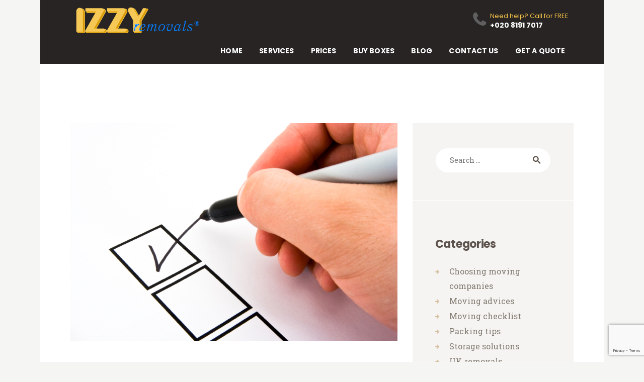

--- FILE ---
content_type: text/html; charset=UTF-8
request_url: https://izzyremovals.co.uk/2014/05/19/six-to-eight-weeks-before-moving-day/
body_size: 26140
content:
<!DOCTYPE html>
<html lang="en-GB" class="no-js scheme_default">
<head>
			<meta charset="UTF-8">
		<meta name="viewport" content="width=device-width, initial-scale=1, maximum-scale=1">
		<meta name="format-detection" content="telephone=no">
		<link rel="profile" href="//gmpg.org/xfn/11">
		<link rel="pingback" href="https://izzyremovals.co.uk/xmlrpc.php">
		<meta name='robots' content='index, follow, max-image-preview:large, max-snippet:-1, max-video-preview:-1' />

	<!-- This site is optimized with the Yoast SEO plugin v24.8.1 - https://yoast.com/wordpress/plugins/seo/ -->
	<title>Six to eight weeks before moving day - Izzy Removals</title>
	<link rel="canonical" href="https://izzyremovals.co.uk/2014/05/19/six-to-eight-weeks-before-moving-day/" />
	<meta property="og:locale" content="en_GB" />
	<meta property="og:type" content="article" />
	<meta property="og:title" content="Six to eight weeks before moving day - Izzy Removals" />
	<meta property="og:description" content="It’s best to start preparations for your move a few weeks earlier. This way you can avoid all the hassle and make the moving process less stressful for you and your family. First, go through every room of your home and make an&nbsp;inventory list&nbsp;of the belongings which you are going to take and which you can get rid of or&hellip;" />
	<meta property="og:url" content="https://izzyremovals.co.uk/2014/05/19/six-to-eight-weeks-before-moving-day/" />
	<meta property="og:site_name" content="Izzy Removals" />
	<meta property="article:publisher" content="https://www.facebook.com/izzyremovals.co.uk/" />
	<meta property="article:published_time" content="2014-05-19T17:20:00+00:00" />
	<meta property="article:modified_time" content="2022-09-02T17:23:02+00:00" />
	<meta property="og:image" content="https://izzyremovals.co.uk/wp-content/uploads/2022/09/checklist.jpg" />
	<meta property="og:image:width" content="849" />
	<meta property="og:image:height" content="565" />
	<meta property="og:image:type" content="image/jpeg" />
	<meta name="author" content="Izzy Removals" />
	<meta name="twitter:card" content="summary_large_image" />
	<meta name="twitter:label1" content="Written by" />
	<meta name="twitter:data1" content="Izzy Removals" />
	<meta name="twitter:label2" content="Estimated reading time" />
	<meta name="twitter:data2" content="2 minutes" />
	<script type="application/ld+json" class="yoast-schema-graph">{"@context":"https://schema.org","@graph":[{"@type":"Article","@id":"https://izzyremovals.co.uk/2014/05/19/six-to-eight-weeks-before-moving-day/#article","isPartOf":{"@id":"https://izzyremovals.co.uk/2014/05/19/six-to-eight-weeks-before-moving-day/"},"author":{"name":"Izzy Removals","@id":"https://izzyremovals.co.uk/#/schema/person/c238281e2475d5c877bce1a0a44d915f"},"headline":"Six to eight weeks before moving day","datePublished":"2014-05-19T17:20:00+00:00","dateModified":"2022-09-02T17:23:02+00:00","mainEntityOfPage":{"@id":"https://izzyremovals.co.uk/2014/05/19/six-to-eight-weeks-before-moving-day/"},"wordCount":344,"publisher":{"@id":"https://izzyremovals.co.uk/#organization"},"image":{"@id":"https://izzyremovals.co.uk/2014/05/19/six-to-eight-weeks-before-moving-day/#primaryimage"},"thumbnailUrl":"https://izzyremovals.co.uk/wp-content/uploads/2022/09/checklist.jpg","articleSection":["Moving checklist"],"inLanguage":"en-GB"},{"@type":"WebPage","@id":"https://izzyremovals.co.uk/2014/05/19/six-to-eight-weeks-before-moving-day/","url":"https://izzyremovals.co.uk/2014/05/19/six-to-eight-weeks-before-moving-day/","name":"Six to eight weeks before moving day - Izzy Removals","isPartOf":{"@id":"https://izzyremovals.co.uk/#website"},"primaryImageOfPage":{"@id":"https://izzyremovals.co.uk/2014/05/19/six-to-eight-weeks-before-moving-day/#primaryimage"},"image":{"@id":"https://izzyremovals.co.uk/2014/05/19/six-to-eight-weeks-before-moving-day/#primaryimage"},"thumbnailUrl":"https://izzyremovals.co.uk/wp-content/uploads/2022/09/checklist.jpg","datePublished":"2014-05-19T17:20:00+00:00","dateModified":"2022-09-02T17:23:02+00:00","breadcrumb":{"@id":"https://izzyremovals.co.uk/2014/05/19/six-to-eight-weeks-before-moving-day/#breadcrumb"},"inLanguage":"en-GB","potentialAction":[{"@type":"ReadAction","target":["https://izzyremovals.co.uk/2014/05/19/six-to-eight-weeks-before-moving-day/"]}]},{"@type":"ImageObject","inLanguage":"en-GB","@id":"https://izzyremovals.co.uk/2014/05/19/six-to-eight-weeks-before-moving-day/#primaryimage","url":"https://izzyremovals.co.uk/wp-content/uploads/2022/09/checklist.jpg","contentUrl":"https://izzyremovals.co.uk/wp-content/uploads/2022/09/checklist.jpg","width":849,"height":565},{"@type":"BreadcrumbList","@id":"https://izzyremovals.co.uk/2014/05/19/six-to-eight-weeks-before-moving-day/#breadcrumb","itemListElement":[{"@type":"ListItem","position":1,"name":"Blog, Moving house","item":"https://izzyremovals.co.uk/blog-moving-house/"},{"@type":"ListItem","position":2,"name":"Six to eight weeks before moving day"}]},{"@type":"WebSite","@id":"https://izzyremovals.co.uk/#website","url":"https://izzyremovals.co.uk/","name":"Izzy Removals","description":"Izzyremovals.co.uk","publisher":{"@id":"https://izzyremovals.co.uk/#organization"},"potentialAction":[{"@type":"SearchAction","target":{"@type":"EntryPoint","urlTemplate":"https://izzyremovals.co.uk/?s={search_term_string}"},"query-input":{"@type":"PropertyValueSpecification","valueRequired":true,"valueName":"search_term_string"}}],"inLanguage":"en-GB"},{"@type":"Organization","@id":"https://izzyremovals.co.uk/#organization","name":"Izzy Removals","url":"https://izzyremovals.co.uk/","logo":{"@type":"ImageObject","inLanguage":"en-GB","@id":"https://izzyremovals.co.uk/#/schema/logo/image/","url":"https://izzyremovals.co.uk/wp-content/uploads/2017/06/logoNew2.png","contentUrl":"https://izzyremovals.co.uk/wp-content/uploads/2017/06/logoNew2.png","width":245,"height":52,"caption":"Izzy Removals"},"image":{"@id":"https://izzyremovals.co.uk/#/schema/logo/image/"},"sameAs":["https://www.facebook.com/izzyremovals.co.uk/","https://www.trustpilot.com/review/izzyremovals.co.uk"]},{"@type":"Person","@id":"https://izzyremovals.co.uk/#/schema/person/c238281e2475d5c877bce1a0a44d915f","name":"Izzy Removals","image":{"@type":"ImageObject","inLanguage":"en-GB","@id":"https://izzyremovals.co.uk/#/schema/person/image/","url":"https://secure.gravatar.com/avatar/059c5977acd6d58b47f5690e1615c12a797442b21b9f8b1b1c09aeec1c85a9de?s=96&d=mm&r=g","contentUrl":"https://secure.gravatar.com/avatar/059c5977acd6d58b47f5690e1615c12a797442b21b9f8b1b1c09aeec1c85a9de?s=96&d=mm&r=g","caption":"Izzy Removals"},"sameAs":["http://Izzyremovals.co.uk"],"url":"https://izzyremovals.co.uk/author/izzyremovals-co-uk/"}]}</script>
	<!-- / Yoast SEO plugin. -->


<link rel='dns-prefetch' href='//fonts.googleapis.com' />
<link rel="alternate" type="application/rss+xml" title="Izzy Removals &raquo; Feed" href="https://izzyremovals.co.uk/feed/" />
<link rel="alternate" type="application/rss+xml" title="Izzy Removals &raquo; Comments Feed" href="https://izzyremovals.co.uk/comments/feed/" />
<link rel="alternate" title="oEmbed (JSON)" type="application/json+oembed" href="https://izzyremovals.co.uk/wp-json/oembed/1.0/embed?url=https%3A%2F%2Fizzyremovals.co.uk%2F2014%2F05%2F19%2Fsix-to-eight-weeks-before-moving-day%2F" />
<link rel="alternate" title="oEmbed (XML)" type="text/xml+oembed" href="https://izzyremovals.co.uk/wp-json/oembed/1.0/embed?url=https%3A%2F%2Fizzyremovals.co.uk%2F2014%2F05%2F19%2Fsix-to-eight-weeks-before-moving-day%2F&#038;format=xml" />
<meta property="og:image" content="https://izzyremovals.co.uk/wp-content/uploads/2022/09/checklist.jpg"/>
<style id='wp-img-auto-sizes-contain-inline-css' type='text/css'>
img:is([sizes=auto i],[sizes^="auto," i]){contain-intrinsic-size:3000px 1500px}
/*# sourceURL=wp-img-auto-sizes-contain-inline-css */
</style>
<link property="stylesheet" rel='stylesheet' id='vc_extensions_cqbundle_adminicon-css' href='https://izzyremovals.co.uk/wp-content/plugins/vc-extensions-bundle/css/admin_icon.css?ver=6.9' type='text/css' media='all' />
<style id='wp-emoji-styles-inline-css' type='text/css'>

	img.wp-smiley, img.emoji {
		display: inline !important;
		border: none !important;
		box-shadow: none !important;
		height: 1em !important;
		width: 1em !important;
		margin: 0 0.07em !important;
		vertical-align: -0.1em !important;
		background: none !important;
		padding: 0 !important;
	}
/*# sourceURL=wp-emoji-styles-inline-css */
</style>
<style id='wp-block-library-inline-css' type='text/css'>
:root{--wp-block-synced-color:#7a00df;--wp-block-synced-color--rgb:122,0,223;--wp-bound-block-color:var(--wp-block-synced-color);--wp-editor-canvas-background:#ddd;--wp-admin-theme-color:#007cba;--wp-admin-theme-color--rgb:0,124,186;--wp-admin-theme-color-darker-10:#006ba1;--wp-admin-theme-color-darker-10--rgb:0,107,160.5;--wp-admin-theme-color-darker-20:#005a87;--wp-admin-theme-color-darker-20--rgb:0,90,135;--wp-admin-border-width-focus:2px}@media (min-resolution:192dpi){:root{--wp-admin-border-width-focus:1.5px}}.wp-element-button{cursor:pointer}:root .has-very-light-gray-background-color{background-color:#eee}:root .has-very-dark-gray-background-color{background-color:#313131}:root .has-very-light-gray-color{color:#eee}:root .has-very-dark-gray-color{color:#313131}:root .has-vivid-green-cyan-to-vivid-cyan-blue-gradient-background{background:linear-gradient(135deg,#00d084,#0693e3)}:root .has-purple-crush-gradient-background{background:linear-gradient(135deg,#34e2e4,#4721fb 50%,#ab1dfe)}:root .has-hazy-dawn-gradient-background{background:linear-gradient(135deg,#faaca8,#dad0ec)}:root .has-subdued-olive-gradient-background{background:linear-gradient(135deg,#fafae1,#67a671)}:root .has-atomic-cream-gradient-background{background:linear-gradient(135deg,#fdd79a,#004a59)}:root .has-nightshade-gradient-background{background:linear-gradient(135deg,#330968,#31cdcf)}:root .has-midnight-gradient-background{background:linear-gradient(135deg,#020381,#2874fc)}:root{--wp--preset--font-size--normal:16px;--wp--preset--font-size--huge:42px}.has-regular-font-size{font-size:1em}.has-larger-font-size{font-size:2.625em}.has-normal-font-size{font-size:var(--wp--preset--font-size--normal)}.has-huge-font-size{font-size:var(--wp--preset--font-size--huge)}.has-text-align-center{text-align:center}.has-text-align-left{text-align:left}.has-text-align-right{text-align:right}.has-fit-text{white-space:nowrap!important}#end-resizable-editor-section{display:none}.aligncenter{clear:both}.items-justified-left{justify-content:flex-start}.items-justified-center{justify-content:center}.items-justified-right{justify-content:flex-end}.items-justified-space-between{justify-content:space-between}.screen-reader-text{border:0;clip-path:inset(50%);height:1px;margin:-1px;overflow:hidden;padding:0;position:absolute;width:1px;word-wrap:normal!important}.screen-reader-text:focus{background-color:#ddd;clip-path:none;color:#444;display:block;font-size:1em;height:auto;left:5px;line-height:normal;padding:15px 23px 14px;text-decoration:none;top:5px;width:auto;z-index:100000}html :where(.has-border-color){border-style:solid}html :where([style*=border-top-color]){border-top-style:solid}html :where([style*=border-right-color]){border-right-style:solid}html :where([style*=border-bottom-color]){border-bottom-style:solid}html :where([style*=border-left-color]){border-left-style:solid}html :where([style*=border-width]){border-style:solid}html :where([style*=border-top-width]){border-top-style:solid}html :where([style*=border-right-width]){border-right-style:solid}html :where([style*=border-bottom-width]){border-bottom-style:solid}html :where([style*=border-left-width]){border-left-style:solid}html :where(img[class*=wp-image-]){height:auto;max-width:100%}:where(figure){margin:0 0 1em}html :where(.is-position-sticky){--wp-admin--admin-bar--position-offset:var(--wp-admin--admin-bar--height,0px)}@media screen and (max-width:600px){html :where(.is-position-sticky){--wp-admin--admin-bar--position-offset:0px}}

/*# sourceURL=wp-block-library-inline-css */
</style><link property="stylesheet" rel='stylesheet' id='wc-blocks-style-css' href='https://izzyremovals.co.uk/wp-content/plugins/woocommerce/assets/client/blocks/wc-blocks.css?ver=wc-9.8.6' type='text/css' media='all' />
<style id='global-styles-inline-css' type='text/css'>
:root{--wp--preset--aspect-ratio--square: 1;--wp--preset--aspect-ratio--4-3: 4/3;--wp--preset--aspect-ratio--3-4: 3/4;--wp--preset--aspect-ratio--3-2: 3/2;--wp--preset--aspect-ratio--2-3: 2/3;--wp--preset--aspect-ratio--16-9: 16/9;--wp--preset--aspect-ratio--9-16: 9/16;--wp--preset--color--black: #000000;--wp--preset--color--cyan-bluish-gray: #abb8c3;--wp--preset--color--white: #ffffff;--wp--preset--color--pale-pink: #f78da7;--wp--preset--color--vivid-red: #cf2e2e;--wp--preset--color--luminous-vivid-orange: #ff6900;--wp--preset--color--luminous-vivid-amber: #fcb900;--wp--preset--color--light-green-cyan: #7bdcb5;--wp--preset--color--vivid-green-cyan: #00d084;--wp--preset--color--pale-cyan-blue: #8ed1fc;--wp--preset--color--vivid-cyan-blue: #0693e3;--wp--preset--color--vivid-purple: #9b51e0;--wp--preset--gradient--vivid-cyan-blue-to-vivid-purple: linear-gradient(135deg,rgb(6,147,227) 0%,rgb(155,81,224) 100%);--wp--preset--gradient--light-green-cyan-to-vivid-green-cyan: linear-gradient(135deg,rgb(122,220,180) 0%,rgb(0,208,130) 100%);--wp--preset--gradient--luminous-vivid-amber-to-luminous-vivid-orange: linear-gradient(135deg,rgb(252,185,0) 0%,rgb(255,105,0) 100%);--wp--preset--gradient--luminous-vivid-orange-to-vivid-red: linear-gradient(135deg,rgb(255,105,0) 0%,rgb(207,46,46) 100%);--wp--preset--gradient--very-light-gray-to-cyan-bluish-gray: linear-gradient(135deg,rgb(238,238,238) 0%,rgb(169,184,195) 100%);--wp--preset--gradient--cool-to-warm-spectrum: linear-gradient(135deg,rgb(74,234,220) 0%,rgb(151,120,209) 20%,rgb(207,42,186) 40%,rgb(238,44,130) 60%,rgb(251,105,98) 80%,rgb(254,248,76) 100%);--wp--preset--gradient--blush-light-purple: linear-gradient(135deg,rgb(255,206,236) 0%,rgb(152,150,240) 100%);--wp--preset--gradient--blush-bordeaux: linear-gradient(135deg,rgb(254,205,165) 0%,rgb(254,45,45) 50%,rgb(107,0,62) 100%);--wp--preset--gradient--luminous-dusk: linear-gradient(135deg,rgb(255,203,112) 0%,rgb(199,81,192) 50%,rgb(65,88,208) 100%);--wp--preset--gradient--pale-ocean: linear-gradient(135deg,rgb(255,245,203) 0%,rgb(182,227,212) 50%,rgb(51,167,181) 100%);--wp--preset--gradient--electric-grass: linear-gradient(135deg,rgb(202,248,128) 0%,rgb(113,206,126) 100%);--wp--preset--gradient--midnight: linear-gradient(135deg,rgb(2,3,129) 0%,rgb(40,116,252) 100%);--wp--preset--font-size--small: 13px;--wp--preset--font-size--medium: 20px;--wp--preset--font-size--large: 36px;--wp--preset--font-size--x-large: 42px;--wp--preset--spacing--20: 0.44rem;--wp--preset--spacing--30: 0.67rem;--wp--preset--spacing--40: 1rem;--wp--preset--spacing--50: 1.5rem;--wp--preset--spacing--60: 2.25rem;--wp--preset--spacing--70: 3.38rem;--wp--preset--spacing--80: 5.06rem;--wp--preset--shadow--natural: 6px 6px 9px rgba(0, 0, 0, 0.2);--wp--preset--shadow--deep: 12px 12px 50px rgba(0, 0, 0, 0.4);--wp--preset--shadow--sharp: 6px 6px 0px rgba(0, 0, 0, 0.2);--wp--preset--shadow--outlined: 6px 6px 0px -3px rgb(255, 255, 255), 6px 6px rgb(0, 0, 0);--wp--preset--shadow--crisp: 6px 6px 0px rgb(0, 0, 0);}:where(.is-layout-flex){gap: 0.5em;}:where(.is-layout-grid){gap: 0.5em;}body .is-layout-flex{display: flex;}.is-layout-flex{flex-wrap: wrap;align-items: center;}.is-layout-flex > :is(*, div){margin: 0;}body .is-layout-grid{display: grid;}.is-layout-grid > :is(*, div){margin: 0;}:where(.wp-block-columns.is-layout-flex){gap: 2em;}:where(.wp-block-columns.is-layout-grid){gap: 2em;}:where(.wp-block-post-template.is-layout-flex){gap: 1.25em;}:where(.wp-block-post-template.is-layout-grid){gap: 1.25em;}.has-black-color{color: var(--wp--preset--color--black) !important;}.has-cyan-bluish-gray-color{color: var(--wp--preset--color--cyan-bluish-gray) !important;}.has-white-color{color: var(--wp--preset--color--white) !important;}.has-pale-pink-color{color: var(--wp--preset--color--pale-pink) !important;}.has-vivid-red-color{color: var(--wp--preset--color--vivid-red) !important;}.has-luminous-vivid-orange-color{color: var(--wp--preset--color--luminous-vivid-orange) !important;}.has-luminous-vivid-amber-color{color: var(--wp--preset--color--luminous-vivid-amber) !important;}.has-light-green-cyan-color{color: var(--wp--preset--color--light-green-cyan) !important;}.has-vivid-green-cyan-color{color: var(--wp--preset--color--vivid-green-cyan) !important;}.has-pale-cyan-blue-color{color: var(--wp--preset--color--pale-cyan-blue) !important;}.has-vivid-cyan-blue-color{color: var(--wp--preset--color--vivid-cyan-blue) !important;}.has-vivid-purple-color{color: var(--wp--preset--color--vivid-purple) !important;}.has-black-background-color{background-color: var(--wp--preset--color--black) !important;}.has-cyan-bluish-gray-background-color{background-color: var(--wp--preset--color--cyan-bluish-gray) !important;}.has-white-background-color{background-color: var(--wp--preset--color--white) !important;}.has-pale-pink-background-color{background-color: var(--wp--preset--color--pale-pink) !important;}.has-vivid-red-background-color{background-color: var(--wp--preset--color--vivid-red) !important;}.has-luminous-vivid-orange-background-color{background-color: var(--wp--preset--color--luminous-vivid-orange) !important;}.has-luminous-vivid-amber-background-color{background-color: var(--wp--preset--color--luminous-vivid-amber) !important;}.has-light-green-cyan-background-color{background-color: var(--wp--preset--color--light-green-cyan) !important;}.has-vivid-green-cyan-background-color{background-color: var(--wp--preset--color--vivid-green-cyan) !important;}.has-pale-cyan-blue-background-color{background-color: var(--wp--preset--color--pale-cyan-blue) !important;}.has-vivid-cyan-blue-background-color{background-color: var(--wp--preset--color--vivid-cyan-blue) !important;}.has-vivid-purple-background-color{background-color: var(--wp--preset--color--vivid-purple) !important;}.has-black-border-color{border-color: var(--wp--preset--color--black) !important;}.has-cyan-bluish-gray-border-color{border-color: var(--wp--preset--color--cyan-bluish-gray) !important;}.has-white-border-color{border-color: var(--wp--preset--color--white) !important;}.has-pale-pink-border-color{border-color: var(--wp--preset--color--pale-pink) !important;}.has-vivid-red-border-color{border-color: var(--wp--preset--color--vivid-red) !important;}.has-luminous-vivid-orange-border-color{border-color: var(--wp--preset--color--luminous-vivid-orange) !important;}.has-luminous-vivid-amber-border-color{border-color: var(--wp--preset--color--luminous-vivid-amber) !important;}.has-light-green-cyan-border-color{border-color: var(--wp--preset--color--light-green-cyan) !important;}.has-vivid-green-cyan-border-color{border-color: var(--wp--preset--color--vivid-green-cyan) !important;}.has-pale-cyan-blue-border-color{border-color: var(--wp--preset--color--pale-cyan-blue) !important;}.has-vivid-cyan-blue-border-color{border-color: var(--wp--preset--color--vivid-cyan-blue) !important;}.has-vivid-purple-border-color{border-color: var(--wp--preset--color--vivid-purple) !important;}.has-vivid-cyan-blue-to-vivid-purple-gradient-background{background: var(--wp--preset--gradient--vivid-cyan-blue-to-vivid-purple) !important;}.has-light-green-cyan-to-vivid-green-cyan-gradient-background{background: var(--wp--preset--gradient--light-green-cyan-to-vivid-green-cyan) !important;}.has-luminous-vivid-amber-to-luminous-vivid-orange-gradient-background{background: var(--wp--preset--gradient--luminous-vivid-amber-to-luminous-vivid-orange) !important;}.has-luminous-vivid-orange-to-vivid-red-gradient-background{background: var(--wp--preset--gradient--luminous-vivid-orange-to-vivid-red) !important;}.has-very-light-gray-to-cyan-bluish-gray-gradient-background{background: var(--wp--preset--gradient--very-light-gray-to-cyan-bluish-gray) !important;}.has-cool-to-warm-spectrum-gradient-background{background: var(--wp--preset--gradient--cool-to-warm-spectrum) !important;}.has-blush-light-purple-gradient-background{background: var(--wp--preset--gradient--blush-light-purple) !important;}.has-blush-bordeaux-gradient-background{background: var(--wp--preset--gradient--blush-bordeaux) !important;}.has-luminous-dusk-gradient-background{background: var(--wp--preset--gradient--luminous-dusk) !important;}.has-pale-ocean-gradient-background{background: var(--wp--preset--gradient--pale-ocean) !important;}.has-electric-grass-gradient-background{background: var(--wp--preset--gradient--electric-grass) !important;}.has-midnight-gradient-background{background: var(--wp--preset--gradient--midnight) !important;}.has-small-font-size{font-size: var(--wp--preset--font-size--small) !important;}.has-medium-font-size{font-size: var(--wp--preset--font-size--medium) !important;}.has-large-font-size{font-size: var(--wp--preset--font-size--large) !important;}.has-x-large-font-size{font-size: var(--wp--preset--font-size--x-large) !important;}
/*# sourceURL=global-styles-inline-css */
</style>

<style id='classic-theme-styles-inline-css' type='text/css'>
/*! This file is auto-generated */
.wp-block-button__link{color:#fff;background-color:#32373c;border-radius:9999px;box-shadow:none;text-decoration:none;padding:calc(.667em + 2px) calc(1.333em + 2px);font-size:1.125em}.wp-block-file__button{background:#32373c;color:#fff;text-decoration:none}
/*# sourceURL=/wp-includes/css/classic-themes.min.css */
</style>
<link property="stylesheet" rel='stylesheet' id='esg-plugin-settings-css' href='https://izzyremovals.co.uk/wp-content/plugins/essential-grid/public/assets/css/settings.css?ver=3.0.16' type='text/css' media='all' />
<link property="stylesheet" rel='stylesheet' id='tp-fontello-css' href='https://izzyremovals.co.uk/wp-content/plugins/essential-grid/public/assets/font/fontello/css/fontello.css?ver=3.0.16' type='text/css' media='all' />
<link property="stylesheet" rel='stylesheet' id='simple-banner-style-css' href='https://izzyremovals.co.uk/wp-content/plugins/simple-banner/simple-banner.css?ver=3.0.3' type='text/css' media='all' />
<link property="stylesheet" rel='stylesheet' id='trx_addons-icons-css' href='https://izzyremovals.co.uk/wp-content/plugins/trx_addons/css/font-icons/css/trx_addons_icons-embedded.css?ver=6.9' type='text/css' media='all' />
<link property="stylesheet" rel='stylesheet' id='swiperslider-css' href='https://izzyremovals.co.uk/wp-content/plugins/trx_addons/js/swiper/swiper.min.css' type='text/css' media='all' />
<link property="stylesheet" rel='stylesheet' id='magnific-popup-css' href='https://izzyremovals.co.uk/wp-content/plugins/trx_addons/js/magnific/magnific-popup.min.css' type='text/css' media='all' />
<link property="stylesheet" rel='stylesheet' id='trx_addons-css' href='https://izzyremovals.co.uk/wp-content/plugins/trx_addons/css/trx_addons.css' type='text/css' media='all' />
<link property="stylesheet" rel='stylesheet' id='trx_addons-animation-css' href='https://izzyremovals.co.uk/wp-content/plugins/trx_addons/css/trx_addons.animation.css?ver=6.9' type='text/css' media='all' />
<link property="stylesheet" rel='stylesheet' id='woocommerce-layout-css' href='https://izzyremovals.co.uk/wp-content/plugins/woocommerce/assets/css/woocommerce-layout.css?ver=9.8.6' type='text/css' media='all' />
<link property="stylesheet" rel='stylesheet' id='woocommerce-smallscreen-css' href='https://izzyremovals.co.uk/wp-content/plugins/woocommerce/assets/css/woocommerce-smallscreen.css?ver=9.8.6' type='text/css' media='only screen and (max-width: 768px)' />
<link property="stylesheet" rel='stylesheet' id='woocommerce-general-css' href='https://izzyremovals.co.uk/wp-content/plugins/woocommerce/assets/css/woocommerce.css?ver=9.8.6' type='text/css' media='all' />
<style id='woocommerce-inline-inline-css' type='text/css'>
.woocommerce form .form-row .required { visibility: visible; }
/*# sourceURL=woocommerce-inline-inline-css */
</style>
<link property="stylesheet" rel='stylesheet' id='brands-styles-css' href='https://izzyremovals.co.uk/wp-content/plugins/woocommerce/assets/css/brands.css?ver=9.8.6' type='text/css' media='all' />
<style id='akismet-widget-style-inline-css' type='text/css'>

			.a-stats {
				--akismet-color-mid-green: #357b49;
				--akismet-color-white: #fff;
				--akismet-color-light-grey: #f6f7f7;

				max-width: 350px;
				width: auto;
			}

			.a-stats * {
				all: unset;
				box-sizing: border-box;
			}

			.a-stats strong {
				font-weight: 600;
			}

			.a-stats a.a-stats__link,
			.a-stats a.a-stats__link:visited,
			.a-stats a.a-stats__link:active {
				background: var(--akismet-color-mid-green);
				border: none;
				box-shadow: none;
				border-radius: 8px;
				color: var(--akismet-color-white);
				cursor: pointer;
				display: block;
				font-family: -apple-system, BlinkMacSystemFont, 'Segoe UI', 'Roboto', 'Oxygen-Sans', 'Ubuntu', 'Cantarell', 'Helvetica Neue', sans-serif;
				font-weight: 500;
				padding: 12px;
				text-align: center;
				text-decoration: none;
				transition: all 0.2s ease;
			}

			/* Extra specificity to deal with TwentyTwentyOne focus style */
			.widget .a-stats a.a-stats__link:focus {
				background: var(--akismet-color-mid-green);
				color: var(--akismet-color-white);
				text-decoration: none;
			}

			.a-stats a.a-stats__link:hover {
				filter: brightness(110%);
				box-shadow: 0 4px 12px rgba(0, 0, 0, 0.06), 0 0 2px rgba(0, 0, 0, 0.16);
			}

			.a-stats .count {
				color: var(--akismet-color-white);
				display: block;
				font-size: 1.5em;
				line-height: 1.4;
				padding: 0 13px;
				white-space: nowrap;
			}
		
/*# sourceURL=akismet-widget-style-inline-css */
</style>
<link property="stylesheet" rel='stylesheet' id='dtpicker-css' href='https://izzyremovals.co.uk/wp-content/plugins/date-time-picker-field/assets/js/vendor/datetimepicker/jquery.datetimepicker.min.css?ver=6.9' type='text/css' media='all' />
<link property="stylesheet" rel='stylesheet' id='jquery-ui-smoothness-css' href='https://izzyremovals.co.uk/wp-content/plugins/contact-form-7/includes/js/jquery-ui/themes/smoothness/jquery-ui.min.css?ver=1.12.1' type='text/css' media='screen' />
<link property="stylesheet" rel='stylesheet' id='moveme-font-google_fonts-css' href='https://fonts.googleapis.com/css?family=Poppins%3A400%2C500%2C600%2C700%7CRoboto+Slab%3A400%2C700&#038;subset=latin%2Clatin-ext&#038;ver=6.9' type='text/css' media='all' />
<link property="stylesheet" rel='stylesheet' id='fontello-icons-css' href='https://izzyremovals.co.uk/wp-content/themes/moveme/css/fontello/css/fontello-embedded.css?ver=6.9' type='text/css' media='all' />
<link property="stylesheet" rel='stylesheet' id='moveme-main-css' href='https://izzyremovals.co.uk/wp-content/themes/moveme/style.css' type='text/css' media='all' />
<style id='moveme-main-inline-css' type='text/css'>
.post-navigation .nav-previous a .nav-arrow { background-image: url(https://izzyremovals.co.uk/wp-content/uploads/2022/09/how-to-pack-silver-300x300-1.jpg); }.post-navigation .nav-next a .nav-arrow { background-image: url(https://izzyremovals.co.uk/wp-content/uploads/2022/09/izzy-removals-moving-company.png); }
/*# sourceURL=moveme-main-inline-css */
</style>
<link property="stylesheet" rel='stylesheet' id='moveme-styles-css' href='https://izzyremovals.co.uk/wp-content/themes/moveme/css/__styles.css?ver=6.9' type='text/css' media='all' />
<link property="stylesheet" rel='stylesheet' id='moveme-colors-css' href='https://izzyremovals.co.uk/wp-content/themes/moveme/css/__colors.css?ver=6.9' type='text/css' media='all' />
<link property="stylesheet" rel='stylesheet' id='mediaelement-css' href='https://izzyremovals.co.uk/wp-includes/js/mediaelement/mediaelementplayer-legacy.min.css?ver=4.2.17' type='text/css' media='all' />
<link property="stylesheet" rel='stylesheet' id='wp-mediaelement-css' href='https://izzyremovals.co.uk/wp-includes/js/mediaelement/wp-mediaelement.min.css?ver=6.9' type='text/css' media='all' />
<link property="stylesheet" rel='stylesheet' id='moveme-responsive-css' href='https://izzyremovals.co.uk/wp-content/themes/moveme/css/responsive.css?ver=6.9' type='text/css' media='all' />
<link property="stylesheet" rel='stylesheet' id='wp-block-paragraph-css' href='https://izzyremovals.co.uk/wp-includes/blocks/paragraph/style.min.css?ver=6.9' type='text/css' media='all' />
<script type="text/javascript" src="https://izzyremovals.co.uk/wp-includes/js/jquery/jquery.min.js?ver=3.7.1" id="jquery-core-js"></script>
<script type="text/javascript" src="https://izzyremovals.co.uk/wp-includes/js/jquery/jquery-migrate.min.js?ver=3.4.1" id="jquery-migrate-js"></script>
<script type="text/javascript" id="simple-banner-script-js-before">
/* <![CDATA[ */
const simpleBannerScriptParams = {"pro_version_enabled":"","debug_mode":"","id":1122,"version":"3.0.3","banner_params":[{"hide_simple_banner":"yes","simple_banner_prepend_element":"body","simple_banner_position":"","header_margin":"","header_padding":"","wp_body_open_enabled":"","wp_body_open":true,"simple_banner_z_index":"","simple_banner_text":"We are currently experiencing issues with our hosting provider. Some functionalities may not be working as intended. Should you encounter any difficulties while using this webpage, please do not hesitate to contact Kosta directly at the phone number below or via email at kostaizzyremovals@gmail.com.","disabled_on_current_page":false,"disabled_pages_array":[],"is_current_page_a_post":true,"disabled_on_posts":"","simple_banner_disabled_page_paths":"","simple_banner_font_size":"","simple_banner_color":"#d0342c","simple_banner_text_color":"","simple_banner_link_color":"","simple_banner_close_color":"","simple_banner_custom_css":"","simple_banner_scrolling_custom_css":"","simple_banner_text_custom_css":"","simple_banner_button_css":"","site_custom_css":"","keep_site_custom_css":"","site_custom_js":"","keep_site_custom_js":"","close_button_enabled":"","close_button_expiration":"","close_button_cookie_set":false,"current_date":{"date":"2026-01-24 15:58:14.438205","timezone_type":3,"timezone":"UTC"},"start_date":{"date":"2026-01-24 15:58:14.438209","timezone_type":3,"timezone":"UTC"},"end_date":{"date":"2026-01-24 15:58:14.438211","timezone_type":3,"timezone":"UTC"},"simple_banner_start_after_date":"","simple_banner_remove_after_date":"","simple_banner_insert_inside_element":""}]}
//# sourceURL=simple-banner-script-js-before
/* ]]> */
</script>
<script type="text/javascript" src="https://izzyremovals.co.uk/wp-content/plugins/simple-banner/simple-banner.js?ver=3.0.3" id="simple-banner-script-js"></script>
<script type="text/javascript" src="https://izzyremovals.co.uk/wp-content/plugins/woocommerce/assets/js/jquery-blockui/jquery.blockUI.min.js?ver=2.7.0-wc.9.8.6" id="jquery-blockui-js" data-wp-strategy="defer"></script>
<script type="text/javascript" id="wc-add-to-cart-js-extra">
/* <![CDATA[ */
var wc_add_to_cart_params = {"ajax_url":"/wp-admin/admin-ajax.php","wc_ajax_url":"/?wc-ajax=%%endpoint%%","i18n_view_cart":"View basket","cart_url":"https://izzyremovals.co.uk/cart/","is_cart":"","cart_redirect_after_add":"no"};
//# sourceURL=wc-add-to-cart-js-extra
/* ]]> */
</script>
<script type="text/javascript" src="https://izzyremovals.co.uk/wp-content/plugins/woocommerce/assets/js/frontend/add-to-cart.min.js?ver=9.8.6" id="wc-add-to-cart-js" data-wp-strategy="defer"></script>
<script type="text/javascript" src="https://izzyremovals.co.uk/wp-content/plugins/woocommerce/assets/js/js-cookie/js.cookie.min.js?ver=2.1.4-wc.9.8.6" id="js-cookie-js" defer="defer" data-wp-strategy="defer"></script>
<script type="text/javascript" id="woocommerce-js-extra">
/* <![CDATA[ */
var woocommerce_params = {"ajax_url":"/wp-admin/admin-ajax.php","wc_ajax_url":"/?wc-ajax=%%endpoint%%","i18n_password_show":"Show password","i18n_password_hide":"Hide password"};
//# sourceURL=woocommerce-js-extra
/* ]]> */
</script>
<script type="text/javascript" src="https://izzyremovals.co.uk/wp-content/plugins/woocommerce/assets/js/frontend/woocommerce.min.js?ver=9.8.6" id="woocommerce-js" defer="defer" data-wp-strategy="defer"></script>
<script type="text/javascript" src="https://izzyremovals.co.uk/wp-content/plugins/js_composer/assets/js/vendors/woocommerce-add-to-cart.js?ver=6.10.0" id="vc_woocommerce-add-to-cart-js-js"></script>
<link rel="https://api.w.org/" href="https://izzyremovals.co.uk/wp-json/" /><link rel="alternate" title="JSON" type="application/json" href="https://izzyremovals.co.uk/wp-json/wp/v2/posts/1122" /><link rel="EditURI" type="application/rsd+xml" title="RSD" href="https://izzyremovals.co.uk/xmlrpc.php?rsd" />
<meta name="generator" content="WordPress 6.9" />
<meta name="generator" content="WooCommerce 9.8.6" />
<link rel='shortlink' href='https://izzyremovals.co.uk/?p=1122' />
<style id="simple-banner-hide" type="text/css">.simple-banner{display:none;}</style><style id="simple-banner-background-color" type="text/css">.simple-banner{background:#d0342c;}</style><style id="simple-banner-text-color" type="text/css">.simple-banner .simple-banner-text{color: #ffffff;}</style><style id="simple-banner-link-color" type="text/css">.simple-banner .simple-banner-text a{color:#f16521;}</style><style id="simple-banner-z-index" type="text/css">.simple-banner{z-index: 99999;}</style><style id="simple-banner-site-custom-css-dummy" type="text/css"></style><script id="simple-banner-site-custom-js-dummy" type="text/javascript"></script>	<noscript><style>.woocommerce-product-gallery{ opacity: 1 !important; }</style></noscript>
	<style type="text/css">.recentcomments a{display:inline !important;padding:0 !important;margin:0 !important;}</style><meta name="generator" content="Powered by WPBakery Page Builder - drag and drop page builder for WordPress."/>
<style type="text/css" id="custom-background-css">
body.custom-background { background-color: #f5f5f3; }
</style>
	<meta name="generator" content="Powered by Slider Revolution 6.6.5 - responsive, Mobile-Friendly Slider Plugin for WordPress with comfortable drag and drop interface." />
<link rel="icon" href="https://izzyremovals.co.uk/wp-content/uploads/2022/08/favicon-1.ico" sizes="32x32" />
<link rel="icon" href="https://izzyremovals.co.uk/wp-content/uploads/2022/08/favicon-1.ico" sizes="192x192" />
<link rel="apple-touch-icon" href="https://izzyremovals.co.uk/wp-content/uploads/2022/08/favicon-1.ico" />
<meta name="msapplication-TileImage" content="https://izzyremovals.co.uk/wp-content/uploads/2022/08/favicon-1.ico" />
<script>function setREVStartSize(e){
			//window.requestAnimationFrame(function() {
				window.RSIW = window.RSIW===undefined ? window.innerWidth : window.RSIW;
				window.RSIH = window.RSIH===undefined ? window.innerHeight : window.RSIH;
				try {
					var pw = document.getElementById(e.c).parentNode.offsetWidth,
						newh;
					pw = pw===0 || isNaN(pw) || (e.l=="fullwidth" || e.layout=="fullwidth") ? window.RSIW : pw;
					e.tabw = e.tabw===undefined ? 0 : parseInt(e.tabw);
					e.thumbw = e.thumbw===undefined ? 0 : parseInt(e.thumbw);
					e.tabh = e.tabh===undefined ? 0 : parseInt(e.tabh);
					e.thumbh = e.thumbh===undefined ? 0 : parseInt(e.thumbh);
					e.tabhide = e.tabhide===undefined ? 0 : parseInt(e.tabhide);
					e.thumbhide = e.thumbhide===undefined ? 0 : parseInt(e.thumbhide);
					e.mh = e.mh===undefined || e.mh=="" || e.mh==="auto" ? 0 : parseInt(e.mh,0);
					if(e.layout==="fullscreen" || e.l==="fullscreen")
						newh = Math.max(e.mh,window.RSIH);
					else{
						e.gw = Array.isArray(e.gw) ? e.gw : [e.gw];
						for (var i in e.rl) if (e.gw[i]===undefined || e.gw[i]===0) e.gw[i] = e.gw[i-1];
						e.gh = e.el===undefined || e.el==="" || (Array.isArray(e.el) && e.el.length==0)? e.gh : e.el;
						e.gh = Array.isArray(e.gh) ? e.gh : [e.gh];
						for (var i in e.rl) if (e.gh[i]===undefined || e.gh[i]===0) e.gh[i] = e.gh[i-1];
											
						var nl = new Array(e.rl.length),
							ix = 0,
							sl;
						e.tabw = e.tabhide>=pw ? 0 : e.tabw;
						e.thumbw = e.thumbhide>=pw ? 0 : e.thumbw;
						e.tabh = e.tabhide>=pw ? 0 : e.tabh;
						e.thumbh = e.thumbhide>=pw ? 0 : e.thumbh;
						for (var i in e.rl) nl[i] = e.rl[i]<window.RSIW ? 0 : e.rl[i];
						sl = nl[0];
						for (var i in nl) if (sl>nl[i] && nl[i]>0) { sl = nl[i]; ix=i;}
						var m = pw>(e.gw[ix]+e.tabw+e.thumbw) ? 1 : (pw-(e.tabw+e.thumbw)) / (e.gw[ix]);
						newh =  (e.gh[ix] * m) + (e.tabh + e.thumbh);
					}
					var el = document.getElementById(e.c);
					if (el!==null && el) el.style.height = newh+"px";
					el = document.getElementById(e.c+"_wrapper");
					if (el!==null && el) {
						el.style.height = newh+"px";
						el.style.display = "block";
					}
				} catch(e){
					console.log("Failure at Presize of Slider:" + e)
				}
			//});
		  };</script>
		<style type="text/css" id="wp-custom-css">
			.izzy-logo-row{
	padding:0.5em 0 0 0 !important;
}
input[name="contact-tel"]::placeholder{
	color:white;
}
.wpcf7-form .columns_wrap > .column-1_6{
	padding-top: 0;
}

.scheme_default .woocommerce ul.products li.product .post_header a{
	color: #827a70
}
.scheme_default .woocommerce span.amount, .scheme_default .woocommerce-page span.amount{
	color: #333333
}
#recent-comments-2{
	display:none;
}
.post_counters_comments{
	visibility:hidden;
}

.quote-input-container{
	margin:.35vh 0 .35vh 0 !important;
}

.quote-service-container{
	padding:.5rem;
	border: solid #827a70 1px !important;
	border-radius:9px;
	margin:.2rem;
}
.quote-control-button{
	padding:0.01em 0.5em 0.01em !important;
	
}
.get_detailed_quote br{
	display:none;
}
.quote-service-controlls{
	display:inline-block;
	position:relative;
	float:right;
}
.quote-service-input{
    text-align: center;
    padding: 0 !important;
    height: auto !important;
	min-height:auto !important;
}
.detailed_quote_row{
	padding:1em;
}
.detailed-quote-section-header{
	text-align:center;
	font-size:larger;
}
.fieldset-cf7mls{
	width:auto !important;
}
.detailed_quote_centered_text{
	height: 4em !important;
	display: flex !important;
	justify-content: center !important;
	align-content: center !important;
	flex-direction: row !important;
	align-items: center !important;
}
.detailed-quote-service-container{
	border: solid #827a70 1px !important;
	padding:3px !important;
	border-radius:9px;
	margin:.25vh .5vw .25vh .5vw !important;
	font-size:.9em;
}
@media (min-width: 480px) and (max-width: 640px) {.detailed-quote-service-container{
	 width:45% !important;
	}
}
@media (min-width: 640px){
	.detailed-quote-service-container{
	 width:22% !important;
	}
}
@media (min-width: 2000px){
	.detailed-quote-service-container{
	 margin: 5px 5px 5px 5px !important;
	}
}
margin:.5px .5px .5px .5px !important;
.detailed-quote-special-request{
 height:10em;
}
.sc_layouts_menu_mobile_button:before {
    content: "Menu";
    color: #f9c649;
}
.wpcf7-form-control.has-spinner.wpcf7-submit.sc_button_hover_slide_left {
    width: 80%;
}
.wpcf7-spinner{
	display:inline-block !important;
}
.wpcf7-form-control.has-spinner.wpcf7-submit.sc_button_hover_slide_left{
	width:100%
}
.woocommerce ul.products li.product .post_data, .woocommerce-page ul.products li.product .post_data {
    padding:0;
	  box-sizing: border-box;
    text-align: center;
    overflow: hidden;
    position:static !important;
    left: 0;
    right: 0;
    top: 50%;
    bottom: 50%;
    width: auto;
    height: auto;
    opacity:1 !important;
    transition:none !important;
    background-color:none !important;
    background-color: white
}
.woocommerce ul.products li.product .post_data .post_data_inner {
    position:static !important;
    transform:none !important;
    left: 50%;
    bottom: 2.9em
}
.shop_mode_list .woocommerce_list, .shop_mode_thumbs .woocommerce_thumbs {
    pointer-events: none !important;
}

.button.checkout.wc-forward.wp-element-button{
	pointer-events: none;
}
.checkout-button.button.alt.wc-forward.wp-element-button.sc_button_hover_style_hover{
	pointer-events: none;
}
.detailed-quote-special-request{
	height:10em;
}		</style>
		<noscript><style> .wpb_animate_when_almost_visible { opacity: 1; }</style></noscript><style type="text/css" id="trx_addons-inline-styles-inline-css">.vc_custom_1664805393501{padding-top: 0px !important;padding-bottom: 0px !important;}.vc_custom_1664681837773{padding-top: 0px !important;padding-right: 0.7em !important;padding-bottom: 0px !important;padding-left: 0.8em !important;}.vc_custom_1664685338437{padding-top: .5em !important;padding-bottom: .5em !important;}.vc_custom_1664678507276{padding-top: 0.2rem !important;}.vc_custom_1496752351783{background-color: #ffffff !important;}</style><link property="stylesheet" rel='stylesheet' id='js_composer_front-css' href='https://izzyremovals.co.uk/wp-content/plugins/js_composer/assets/css/js_composer.min.css?ver=6.10.0' type='text/css' media='all' />
<link property="stylesheet" rel='stylesheet' id='rs-plugin-settings-css' href='https://izzyremovals.co.uk/wp-content/plugins/revslider/public/assets/css/rs6.css?ver=6.6.5' type='text/css' media='all' />
<style id='rs-plugin-settings-inline-css' type='text/css'>
#rs-demo-id {}
/*# sourceURL=rs-plugin-settings-inline-css */
</style>
</head>

<body class="wp-singular post-template-default single single-post postid-1122 single-format-standard custom-background wp-theme-moveme theme-moveme ua_chrome woocommerce-no-js trx_addons_present body_tag scheme_default blog_mode_post body_style_boxed is_single sidebar_show sidebar_right header_style_header-custom-713 header_position_default menu_style_top no_layout wpb-js-composer js-comp-ver-6.10.0 vc_responsive">
    
	
	<div class="body_wrap">

		<div class="page_wrap">

			<header class="top_panel top_panel_custom top_panel_custom_713 top_panel_custom_header-simple-darkmoveme without_bg_image with_featured_image scheme_default"><div class="vc_row wpb_row vc_row-fluid izzy-logo-row sc_layouts_row sc_layouts_row_type_normal sc_layouts_row_fixed scheme_dark"><div class="wpb_column vc_column_container vc_col-sm-12 sc_layouts_column sc_layouts_column_align_center sc_layouts_column_icons_position_left"><div class="vc_column-inner"><div class="wpb_wrapper"><div id="sc_content_1222305784"
		class="sc_content color_style_default sc_content_default sc_float_center sc_content_width_1_1"><div class="sc_content_container"><div class="vc_row wpb_row vc_inner vc_row-fluid vc_custom_1664681837773 vc_row-o-equal-height vc_row-o-content-middle vc_row-flex"><div class="wpb_column vc_column_container vc_col-sm-6 sc_layouts_column sc_layouts_column_align_left sc_layouts_column_icons_position_left"><div class="vc_column-inner"><div class="wpb_wrapper"><div class="sc_layouts_item"><a href="https://izzyremovals.co.uk/" id="sc_layouts_logo_1923140902" class="sc_layouts_logo sc_layouts_logo_default"><img class="logo_image" src="https://izzyremovals.co.uk/wp-content/uploads/2017/06/logoNew2.png" alt="" width="245" height="52"></a><!-- /.sc_layouts_logo --></div></div></div></div><div class="wpb_column vc_column_container vc_col-sm-6 sc_layouts_column sc_layouts_column_align_right sc_layouts_column_icons_position_left"><div class="vc_column-inner"><div class="wpb_wrapper"><div class="sc_layouts_item"><div id="sc_layouts_iconed_text_1186073279" class="sc_layouts_iconed_text"><a href="tel:+02081917017" class="sc_layouts_item_link sc_layouts_iconed_text_link"><span class="sc_layouts_item_icon sc_layouts_iconed_text_icon icon-phone-3"></span><span class="sc_layouts_item_details sc_layouts_iconed_text_details"><span class="sc_layouts_item_details_line1 sc_layouts_iconed_text_line1">Need help? Call for FREE</span><span class="sc_layouts_item_details_line2 sc_layouts_iconed_text_line2">+020 8191 7017</span></span><!-- /.sc_layouts_iconed_text_details --></a></div><!-- /.sc_layouts_iconed_text --></div></div></div></div></div></div></div><!-- /.sc_content --></div></div></div></div><div class="vc_row wpb_row vc_row-fluid vc_custom_1664805393501 sc_layouts_row sc_layouts_row_type_compact sc_layouts_row_fixed scheme_dark"><div class="wpb_column vc_column_container vc_col-sm-12 sc_layouts_column_icons_position_left"><div class="vc_column-inner"><div class="wpb_wrapper"><div id="sc_content_415384093"
		class="sc_content color_style_default sc_content_default sc_float_center sc_content_width_1_1"><div class="sc_content_container"><div class="vc_row wpb_row vc_inner vc_row-fluid izzy-menu-row vc_custom_1664685338437 vc_row-o-equal-height vc_row-o-content-middle vc_row-flex"><div class="wpb_column vc_column_container vc_col-sm-12 vc_col-md-offset-2 vc_col-md-10 sc_layouts_column sc_layouts_column_align_right sc_layouts_column_icons_position_left"><div class="vc_column-inner vc_custom_1664678507276"><div class="wpb_wrapper"><div class="sc_layouts_item"><nav id="sc_layouts_menu_999478425" class="sc_layouts_menu sc_layouts_menu_default menu_hover_fade hide_on_mobile" data-animation-in="fadeInUpSmall" data-animation-out="fadeOutDownSmall"><ul id="menu-main-menu" class="sc_layouts_menu_nav"><li id="menu-item-1297" class="menu-item menu-item-type-post_type menu-item-object-page menu-item-home menu-item-1297"><a href="https://izzyremovals.co.uk/"><span>Home</span></a></li><li id="menu-item-96" class="menu-item menu-item-type-post_type menu-item-object-page menu-item-96"><a href="https://izzyremovals.co.uk/our-moving-services/"><span>Services</span></a></li><li id="menu-item-100" class="menu-item menu-item-type-post_type menu-item-object-page menu-item-100"><a href="https://izzyremovals.co.uk/our-removal-prices/"><span>Prices</span></a></li><li id="menu-item-101" class="menu-item menu-item-type-post_type menu-item-object-page menu-item-101"><a href="https://izzyremovals.co.uk/shop-buy-boxes-for-moving-house/"><span>Buy Boxes</span></a></li><li id="menu-item-86" class="menu-item menu-item-type-post_type menu-item-object-page current_page_parent menu-item-86"><a href="https://izzyremovals.co.uk/blog-moving-house/"><span>Blog</span></a></li><li id="menu-item-90" class="menu-item menu-item-type-post_type menu-item-object-page menu-item-90"><a href="https://izzyremovals.co.uk/contact-us/"><span>Contact Us</span></a></li><li id="menu-item-1319" class="menu-item menu-item-type-post_type menu-item-object-page menu-item-1319"><a href="https://izzyremovals.co.uk/house-moving-quote/"><span>Get a quote</span></a></li></ul></nav><!-- /.sc_layouts_menu --><div class="sc_layouts_iconed_text sc_layouts_menu_mobile_button">
		<a class="sc_layouts_item_link sc_layouts_iconed_text_link" href="#">
			<span class="sc_layouts_item_icon sc_layouts_iconed_text_icon trx_addons_icon-menu"></span>
		</a>
	</div></div></div></div></div></div></div></div><!-- /.sc_content --></div></div></div></div></header><div class="menu_mobile_overlay"></div>
<div class="menu_mobile menu_mobile_fullscreen scheme_dark">
	<div class="menu_mobile_inner">
		<a class="menu_mobile_close icon-cancel"></a><a class="sc_layouts_logo" href="https://izzyremovals.co.uk/"><span class="logo_text">Izzy Removals</span><span class="logo_slogan">Izzyremovals.co.uk</span></a><nav class="menu_mobile_nav_area"><ul id="menu_mobile-main-menu" class=""><li id="menu_mobile-item-1297" class="menu-item menu-item-type-post_type menu-item-object-page menu-item-home menu-item-1297"><a href="https://izzyremovals.co.uk/"><span>Home</span></a></li><li id="menu_mobile-item-96" class="menu-item menu-item-type-post_type menu-item-object-page menu-item-96"><a href="https://izzyremovals.co.uk/our-moving-services/"><span>Services</span></a></li><li id="menu_mobile-item-100" class="menu-item menu-item-type-post_type menu-item-object-page menu-item-100"><a href="https://izzyremovals.co.uk/our-removal-prices/"><span>Prices</span></a></li><li id="menu_mobile-item-101" class="menu-item menu-item-type-post_type menu-item-object-page menu-item-101"><a href="https://izzyremovals.co.uk/shop-buy-boxes-for-moving-house/"><span>Buy Boxes</span></a></li><li id="menu_mobile-item-86" class="menu-item menu-item-type-post_type menu-item-object-page current_page_parent menu-item-86"><a href="https://izzyremovals.co.uk/blog-moving-house/"><span>Blog</span></a></li><li id="menu_mobile-item-90" class="menu-item menu-item-type-post_type menu-item-object-page menu-item-90"><a href="https://izzyremovals.co.uk/contact-us/"><span>Contact Us</span></a></li><li id="menu_mobile-item-1319" class="menu-item menu-item-type-post_type menu-item-object-page menu-item-1319"><a href="https://izzyremovals.co.uk/house-moving-quote/"><span>Get a quote</span></a></li></ul></nav><div class="search_wrap search_style_normal search_mobile">
	<div class="search_form_wrap">
		<form role="search" method="get" class="search_form" action="https://izzyremovals.co.uk/">
			<input type="text" class="search_field" placeholder="Search" value="" name="s">
			<button type="submit" class="search_submit trx_addons_icon-search"></button>
					</form>
	</div>
	</div><div class="socials_mobile"><a target="_blank" href="https://www.facebook.com/izzyremovals.co.uk" class="social_item social_item_style_icons social_item_type_icons"><span class="social_icon social_facebook"><span class="icon-facebook"></span></span></a></div>	</div>
</div>

			<div class="page_content_wrap scheme_default">

								<div class="content_wrap">
				
									

					<div class="content">
										

<article id="post-1122" class="post_item_single post_type_post post_format_ itemscope post-1122 post type-post status-publish format-standard has-post-thumbnail hentry category-moving-checklist"		itemscope itemtype="//schema.org/BlogPosting">
					<div class="post_featured">
					<img width="849" height="565" src="https://izzyremovals.co.uk/wp-content/uploads/2022/09/checklist.jpg" class="attachment-moveme-thumb-huge size-moveme-thumb-huge wp-post-image" alt="Six to eight weeks before moving day" itemprop="url" decoding="async" fetchpriority="high" srcset="https://izzyremovals.co.uk/wp-content/uploads/2022/09/checklist.jpg 849w, https://izzyremovals.co.uk/wp-content/uploads/2022/09/checklist-300x200.jpg 300w, https://izzyremovals.co.uk/wp-content/uploads/2022/09/checklist-768x511.jpg 768w, https://izzyremovals.co.uk/wp-content/uploads/2022/09/checklist-320x213.jpg 320w, https://izzyremovals.co.uk/wp-content/uploads/2022/09/checklist-480x319.jpg 480w, https://izzyremovals.co.uk/wp-content/uploads/2022/09/checklist-800x532.jpg 800w, https://izzyremovals.co.uk/wp-content/uploads/2022/09/checklist-370x246.jpg 370w, https://izzyremovals.co.uk/wp-content/uploads/2022/09/checklist-760x506.jpg 760w" sizes="(max-width: 849px) 100vw, 849px" />				</div><!-- .post_featured -->
				    <div class="post_header entry-header"><div class="excerpt-time"><div class="post_meta">						<span class="post_meta_item post_date"><a href="https://izzyremovals.co.uk/2014/05/19/six-to-eight-weeks-before-moving-day/"> <span class="post-date">19</span> <span class="post-all"> May, 2014  <span class="post-day">Monday</span></span></a></span>
						</div><!-- .post_meta --></div><div class="excerpt-all"><h3 class="post_title entry-title">Six to eight weeks before moving day</h3><div class="post_meta">						<span class="post_meta_item post_categories"><a href="https://izzyremovals.co.uk/category/moving-checklist/" rel="category tag">Moving checklist</a></span>
						<span class="post_meta_item author-blog"><span class="posted-by">Posted by</span>						<a class="post_author" rel="author" href="https://izzyremovals.co.uk/author/izzyremovals-co-uk/">
							Izzy Removals						</a></span>
						 <a href="#" class="post_meta_item post_counters_item post_counters_likes trx_addons_icon-heart-empty enabled"
					title="Like"
					data-postid="1122"
					data-likes="0"
					data-title-like="Like"
					data-title-dislike="Dislike"><span class="post_counters_number">0</span><span class="post_counters_label">Likes</span></a> </div><!-- .post_meta --></div></div><!-- .post_header -->	<div class="post_content entry-content" itemprop="articleBody">
		<p>It’s best to start preparations for your move a few weeks earlier. This way you can avoid all the hassle and make the moving process less stressful for you and your family.</p><p>First, go through every room of your home and make an&nbsp;<strong>inventory list</strong>&nbsp;of the belongings which you are going to take and which you can get rid of or donate. Think about whether any items will require special packing or extra insurance coverage.</p><p>Consider persuading your&nbsp;<strong>friends to help</strong>&nbsp;you on moving day.</p><p>Make a research to choose the moving companies which best fit your&nbsp;<strong>moving budget</strong>. You may ask your friends or colleagues to recommend trusted movers they have already used. Or try googling such companies to read customer reviews. Do not rely on quotes over the phone. Get your&nbsp;<a href="http://www.izzyremovals.co.uk/get-a-quote/">on-site quotes</a>&nbsp;from each company to compare prices. Do not forget to read their “<a href="http://www.izzyremovals.co.uk/terms-and-conditions/">Terms &amp; Conditions</a>” section to know about extra fees, hidden charges, licensing and insurance.</p><p>Once you’ve chosen your preferred&nbsp;<strong>moving company</strong>, set a moving date and insist on a written agreement. If you have any questions, do not hesitate to ask your move coordinator. Also, discuss packing services, if you’ve decided to trust experienced packers to pack your items.</p><p>If you plan packing on your own, consider&nbsp;<a href="http://www.izzyremovals.co.uk/shop/">buying the necessary packing supplies</a>&nbsp;–&nbsp;<strong>boxes, tape, bubble wrap and markers</strong>.</p><p>If your employer is paying for your move, determine the services the movers will be authorized to perform.</p><p>Go to your children’s school and ask for their records to be transferred to their new school district.</p><p>Reach out to your insurance agent to begin discussing canceling your current policies for auto, property, etc.</p><p>You should make a request to your family doctors, dentists and opticians for your medical records.</p><p>If you have a pet, check licensing laws for your destination before departing, and secure copies of medical records and any necessary health certificates from your veterinarian.</p>            <div class="post_meta post_meta_single"><div class="111 post-bm"><div class="blog-meta"> </div> <span class="post_meta_item post_share"><div class="socials_share socials_size_tiny socials_type_block socials_dir_horizontal socials_wrap"><span class="socials_caption">Share: </span><span class="social_items"><a href="https://twitter.com/intent/tweet?text=Six+to+eight+weeks+before+moving+day&#038;url=https%3A%2F%2Fizzyremovals.co.uk%2F2014%2F05%2F19%2Fsix-to-eight-weeks-before-moving-day%2F" class="social_item social_item_popup" data-link="https://twitter.com/intent/tweet?text=Six+to+eight+weeks+before+moving+day&#038;url=https%3A%2F%2Fizzyremovals.co.uk%2F2014%2F05%2F19%2Fsix-to-eight-weeks-before-moving-day%2F" data-count="trx_addons_twitter" href="https://twitter.com/intent/tweet?text=Six+to+eight+weeks+before+moving+day&#038;url=https%3A%2F%2Fizzyremovals.co.uk%2F2014%2F05%2F19%2Fsix-to-eight-weeks-before-moving-day%2F" data-link="https://twitter.com/intent/tweet?text=title&#038;url=link" data-count="trx_addons_twitter"><span class="social_icon social_icon_trx_addons_twitter"><span class="trx_addons_icon-twitter"></span></span></a><a href="http://www.facebook.com/sharer.php?u=https%3A%2F%2Fizzyremovals.co.uk%2F2014%2F05%2F19%2Fsix-to-eight-weeks-before-moving-day%2F" class="social_item social_item_popup" data-link="http://www.facebook.com/sharer.php?u=https%3A%2F%2Fizzyremovals.co.uk%2F2014%2F05%2F19%2Fsix-to-eight-weeks-before-moving-day%2F" data-count="trx_addons_facebook" href="http://www.facebook.com/sharer.php?u=https%3A%2F%2Fizzyremovals.co.uk%2F2014%2F05%2F19%2Fsix-to-eight-weeks-before-moving-day%2F" data-link="http://www.facebook.com/sharer.php?u=link" data-count="trx_addons_facebook"><span class="social_icon social_icon_trx_addons_facebook"><span class="trx_addons_icon-facebook"></span></span></a><a href="http://www.tumblr.com/share?v=3&#038;u=https%3A%2F%2Fizzyremovals.co.uk%2F2014%2F05%2F19%2Fsix-to-eight-weeks-before-moving-day%2F&#038;t=Six+to+eight+weeks+before+moving+day&#038;s=It%E2%80%99s+best+to+start+preparations+for+your+move+a+few+weeks+earlier.+This+way+you+can+avoid+all+the+hassle+and+make+the+moving+process+less+stressful+for+you+and+your+family.+First%2C+go+through+every+room+of+your+home+and+make+an%26nbsp%3Binventory+list%26nbsp%3Bof+the+belongings+which+you+are+going+to+take+and+which+you+can+get+rid+of+or%26hellip%3B" class="social_item social_item_popup" data-link="http://www.tumblr.com/share?v=3&#038;u=https%3A%2F%2Fizzyremovals.co.uk%2F2014%2F05%2F19%2Fsix-to-eight-weeks-before-moving-day%2F&#038;t=Six+to+eight+weeks+before+moving+day&#038;s=It%E2%80%99s+best+to+start+preparations+for+your+move+a+few+weeks+earlier.+This+way+you+can+avoid+all+the+hassle+and+make+the+moving+process+less+stressful+for+you+and+your+family.+First%2C+go+through+every+room+of+your+home+and+make+an%26nbsp%3Binventory+list%26nbsp%3Bof+the+belongings+which+you+are+going+to+take+and+which+you+can+get+rid+of+or%26hellip%3B" data-count="trx_addons_tumblr" href="http://www.tumblr.com/share?v=3&#038;u=https%3A%2F%2Fizzyremovals.co.uk%2F2014%2F05%2F19%2Fsix-to-eight-weeks-before-moving-day%2F&#038;t=Six+to+eight+weeks+before+moving+day&#038;s=It%E2%80%99s+best+to+start+preparations+for+your+move+a+few+weeks+earlier.+This+way+you+can+avoid+all+the+hassle+and+make+the+moving+process+less+stressful+for+you+and+your+family.+First%2C+go+through+every+room+of+your+home+and+make+an%26nbsp%3Binventory+list%26nbsp%3Bof+the+belongings+which+you+are+going+to+take+and+which+you+can+get+rid+of+or%26hellip%3B" data-link="http://www.tumblr.com/share?v=3&#038;u=link&#038;t=title&#038;s=descr" data-count="trx_addons_tumblr"><span class="social_icon social_icon_trx_addons_tumblr"><span class="trx_addons_icon-tumblr"></span></span></a><a href="mailto:info@izzyremovals.co.uk" class="social_item social_item_popup" data-link="mailto:info@izzyremovals.co.uk" data-count="trx_addons_mail" href="mailto:info@izzyremovals.co.uk" target="_blank" data-count="trx_addons_mail"><span class="social_icon social_icon_trx_addons_mail"><span class="trx_addons_icon-mail"></span></span></a></span></div></span></div>            </div>
        	</div><!-- .entry-content -->

	</article>
				
					</div><!-- </.content> -->

							<div class="sidebar right widget_area" role="complementary">
			<div class="sidebar_inner">
				<aside id="search-2" class="widget widget_search"><form role="search" method="get" class="search-form" action="https://izzyremovals.co.uk/">
				<label>
					<span class="screen-reader-text">Search for:</span>
					<input type="search" class="search-field" placeholder="Search &hellip;" value="" name="s" />
				</label>
				<input type="submit" class="search-submit" value="Search" />
			</form></aside><aside id="categories-2" class="widget widget_categories"><h5 class="widget_title">Categories</h5>
			<ul>
					<li class="cat-item cat-item-1"><a href="https://izzyremovals.co.uk/category/choosing-moving-companies/">Choosing moving companies</a>
</li>
	<li class="cat-item cat-item-65"><a href="https://izzyremovals.co.uk/category/moving-advices/">Moving advices</a>
</li>
	<li class="cat-item cat-item-66"><a href="https://izzyremovals.co.uk/category/moving-checklist/">Moving checklist</a>
</li>
	<li class="cat-item cat-item-67"><a href="https://izzyremovals.co.uk/category/packing-tips/">Packing tips</a>
</li>
	<li class="cat-item cat-item-68"><a href="https://izzyremovals.co.uk/category/storage-solutions/">Storage solutions</a>
</li>
	<li class="cat-item cat-item-69"><a href="https://izzyremovals.co.uk/category/uk-removals/">UK removals</a>
</li>
			</ul>

			</aside><aside id="trx_addons_widget_recent_posts-2" class="widget widget_recent_posts"><h5 class="widget_title">Recent Articles</h5><article class="post_item with_thumb"><div class="post_thumb"><a href="https://izzyremovals.co.uk/2014/10/01/moving-packing-tips/"><img width="180" height="180" src="https://izzyremovals.co.uk/wp-content/uploads/2022/09/packing-materials-180x180.jpg" class="attachment-moveme-thumb-tiny size-moveme-thumb-tiny wp-post-image" alt="Moving packing tips" decoding="async" loading="lazy" srcset="https://izzyremovals.co.uk/wp-content/uploads/2022/09/packing-materials-180x180.jpg 180w, https://izzyremovals.co.uk/wp-content/uploads/2022/09/packing-materials-150x150.jpg 150w, https://izzyremovals.co.uk/wp-content/uploads/2022/09/packing-materials-100x100.jpg 100w" sizes="auto, (max-width: 180px) 100vw, 180px" /></a></div><div class="post_content"><h6 class="post_title"><a href="https://izzyremovals.co.uk/2014/10/01/moving-packing-tips/">Moving packing tips</a></h6><div class="post_info"><span class="post_info_item post_info_posted"><a href="https://izzyremovals.co.uk/2014/10/01/moving-packing-tips/" class="post_info_date">October 1, 2014</a></span></div></div></article><article class="post_item with_thumb"><div class="post_thumb"><a href="https://izzyremovals.co.uk/2014/09/24/on-moving-day/"><img width="180" height="180" src="https://izzyremovals.co.uk/wp-content/uploads/2022/09/checklist-300x300-1-180x180.jpg" class="attachment-moveme-thumb-tiny size-moveme-thumb-tiny wp-post-image" alt="On moving day" decoding="async" loading="lazy" srcset="https://izzyremovals.co.uk/wp-content/uploads/2022/09/checklist-300x300-1-180x180.jpg 180w, https://izzyremovals.co.uk/wp-content/uploads/2022/09/checklist-300x300-1.jpg 300w, https://izzyremovals.co.uk/wp-content/uploads/2022/09/checklist-300x300-1-150x150.jpg 150w, https://izzyremovals.co.uk/wp-content/uploads/2022/09/checklist-300x300-1-100x100.jpg 100w" sizes="auto, (max-width: 180px) 100vw, 180px" /></a></div><div class="post_content"><h6 class="post_title"><a href="https://izzyremovals.co.uk/2014/09/24/on-moving-day/">On moving day</a></h6><div class="post_info"><span class="post_info_item post_info_posted"><a href="https://izzyremovals.co.uk/2014/09/24/on-moving-day/" class="post_info_date">September 24, 2014</a></span></div></div></article></aside><aside id="recent-comments-2" class="widget widget_recent_comments"><h5 class="widget_title">Comments</h5><ul id="recentcomments"></ul></aside><aside id="trx_addons_widget_calendar-2" class="widget widget_calendar"><h5 class="widget_title">Calendar</h5><table id="wp-calendar" class="wp-calendar-table">
	<caption>May 2014</caption>
	<thead>
	<tr>
		<th scope="col" aria-label="Monday">M</th>
		<th scope="col" aria-label="Tuesday">T</th>
		<th scope="col" aria-label="Wednesday">W</th>
		<th scope="col" aria-label="Thursday">T</th>
		<th scope="col" aria-label="Friday">F</th>
		<th scope="col" aria-label="Saturday">S</th>
		<th scope="col" aria-label="Sunday">S</th>
	</tr>
	</thead>
	<tbody>
	<tr>
		<td colspan="3" class="pad">&nbsp;</td><td>1</td><td>2</td><td>3</td><td>4</td>
	</tr>
	<tr>
		<td><a href="https://izzyremovals.co.uk/2014/05/05/" aria-label="Posts published on 5 May 2014">5</a></td><td>6</td><td>7</td><td>8</td><td>9</td><td>10</td><td>11</td>
	</tr>
	<tr>
		<td><a href="https://izzyremovals.co.uk/2014/05/12/" aria-label="Posts published on 12 May 2014">12</a></td><td>13</td><td>14</td><td>15</td><td>16</td><td>17</td><td>18</td>
	</tr>
	<tr>
		<td><a href="https://izzyremovals.co.uk/2014/05/19/" aria-label="Posts published on 19 May 2014">19</a></td><td>20</td><td>21</td><td>22</td><td>23</td><td>24</td><td>25</td>
	</tr>
	<tr>
		<td><a href="https://izzyremovals.co.uk/2014/05/26/" aria-label="Posts published on 26 May 2014">26</a></td><td>27</td><td>28</td><td>29</td><td>30</td><td>31</td>
		<td class="pad" colspan="1">&nbsp;</td>
	</tr>
	</tbody>
	</table><nav aria-label="Previous and next months" class="wp-calendar-nav">
		<span class="wp-calendar-nav-prev">&nbsp;</span>
		<span class="pad">&nbsp;</span>
		<span class="wp-calendar-nav-next"><a href="https://izzyremovals.co.uk/2014/06/">Jun &raquo;</a></span>
	</nav></aside>			</div><!-- /.sidebar_inner -->
		</div><!-- /.sidebar -->
		</div><!-- </.content_wrap> -->			</div><!-- </.page_content_wrap> -->

			<footer class="footer_wrap footer_custom footer_custom_9 footer_custom_footer-fullwidth-simple-move-me scheme_default">
	<div class="vc_row wpb_row vc_row-fluid vc_custom_1496752351783 vc_row-has-fill sc_layouts_row sc_layouts_row_type_compact scheme_default"><div class="wpb_column vc_column_container vc_col-sm-12 sc_layouts_column sc_layouts_column_align_center sc_layouts_column_icons_position_left"><div class="vc_column-inner"><div class="wpb_wrapper"><div  class="vc_wp_text wpb_content_element"><div class="widget widget_text">			<div class="textwidget"><p style="text-align: center;"><small><a href="https://izzyremovals-2023.co.uk" target="_blank" rel="noopener noreferrer">Izzy Removals </a> © 2026. All Rights Reserved <a href="/terms-conditions/">Terms &amp; Conditions</a></small></p>
</div>
		</div></div></div></div></div></div></footer><!-- /.footer_wrap -->

		</div><!-- /.page_wrap -->

	</div><!-- /.body_wrap -->

	
	
		<script>
			window.RS_MODULES = window.RS_MODULES || {};
			window.RS_MODULES.modules = window.RS_MODULES.modules || {};
			window.RS_MODULES.waiting = window.RS_MODULES.waiting || [];
			window.RS_MODULES.defered = true;
			window.RS_MODULES.moduleWaiting = window.RS_MODULES.moduleWaiting || {};
			window.RS_MODULES.type = 'compiled';
		</script>
		<script type="speculationrules">
{"prefetch":[{"source":"document","where":{"and":[{"href_matches":"/*"},{"not":{"href_matches":["/wp-*.php","/wp-admin/*","/wp-content/uploads/*","/wp-content/*","/wp-content/plugins/*","/wp-content/themes/moveme/*","/*\\?(.+)"]}},{"not":{"selector_matches":"a[rel~=\"nofollow\"]"}},{"not":{"selector_matches":".no-prefetch, .no-prefetch a"}}]},"eagerness":"conservative"}]}
</script>
		<script>
			var ajaxRevslider;
			function rsCustomAjaxContentLoadingFunction() {
				// CUSTOM AJAX CONTENT LOADING FUNCTION
				ajaxRevslider = function(obj) {
				
					// obj.type : Post Type
					// obj.id : ID of Content to Load
					// obj.aspectratio : The Aspect Ratio of the Container / Media
					// obj.selector : The Container Selector where the Content of Ajax will be injected. It is done via the Essential Grid on Return of Content
					
					var content	= '';
					var data	= {
						action:			'revslider_ajax_call_front',
						client_action:	'get_slider_html',
						token:			'e7196aa453',
						type:			obj.type,
						id:				obj.id,
						aspectratio:	obj.aspectratio
					};
					
					// SYNC AJAX REQUEST
					jQuery.ajax({
						type:		'post',
						url:		'https://izzyremovals.co.uk/wp-admin/admin-ajax.php',
						dataType:	'json',
						data:		data,
						async:		false,
						success:	function(ret, textStatus, XMLHttpRequest) {
							if(ret.success == true)
								content = ret.data;								
						},
						error:		function(e) {
							console.log(e);
						}
					});
					
					 // FIRST RETURN THE CONTENT WHEN IT IS LOADED !!
					 return content;						 
				};
				
				// CUSTOM AJAX FUNCTION TO REMOVE THE SLIDER
				var ajaxRemoveRevslider = function(obj) {
					return jQuery(obj.selector + ' .rev_slider').revkill();
				};


				// EXTEND THE AJAX CONTENT LOADING TYPES WITH TYPE AND FUNCTION				
				if (jQuery.fn.tpessential !== undefined) 					
					if(typeof(jQuery.fn.tpessential.defaults) !== 'undefined') 
						jQuery.fn.tpessential.defaults.ajaxTypes.push({type: 'revslider', func: ajaxRevslider, killfunc: ajaxRemoveRevslider, openAnimationSpeed: 0.3});   
						// type:  Name of the Post to load via Ajax into the Essential Grid Ajax Container
						// func: the Function Name which is Called once the Item with the Post Type has been clicked
						// killfunc: function to kill in case the Ajax Window going to be removed (before Remove function !
						// openAnimationSpeed: how quick the Ajax Content window should be animated (default is 0.3)					
			}
			
			var rsCustomAjaxContent_Once = false
			if (document.readyState === "loading") 
				document.addEventListener('readystatechange',function(){
					if ((document.readyState === "interactive" || document.readyState === "complete") && !rsCustomAjaxContent_Once) {
						rsCustomAjaxContent_Once = true;
						rsCustomAjaxContentLoadingFunction();
					}
				});
			else {
				rsCustomAjaxContent_Once = true;
				rsCustomAjaxContentLoadingFunction();
			}					
		</script>
		<div class="simple-banner simple-banner-text" style="display:none !important"></div><script>(function(d, t) {
      var v = d.createElement(t), s = d.getElementsByTagName(t)[0];
      v.onload = function() {
        window.voiceflow.chat.load({
          verify: { projectID: '654cf8b31cb23a00074b00a1' },
          url: 'https://general-runtime.voiceflow.com/',
          versionID: 'production'
        });
      }
      v.src = "https://cdn.voiceflow.com/widget/bundle.mjs"; v.type = "text/javascript"; s.parentNode.insertBefore(v, s);
  })(document, 'script');</script>	<script type='text/javascript'>
		(function () {
			var c = document.body.className;
			c = c.replace(/woocommerce-no-js/, 'woocommerce-js');
			document.body.className = c;
		})();
	</script>
	<script type="text/javascript" src="https://izzyremovals.co.uk/wp-content/plugins/revslider/public/assets/js/rbtools.min.js?ver=6.6.5" defer async id="tp-tools-js"></script>
<script type="text/javascript" src="https://izzyremovals.co.uk/wp-content/plugins/revslider/public/assets/js/rs6.min.js?ver=6.6.5" defer async id="revmin-js"></script>
<script type="text/javascript" src="https://izzyremovals.co.uk/wp-content/plugins/trx_addons/js/swiper/swiper.jquery.min.js" id="swiperslider-js"></script>
<script type="text/javascript" src="https://izzyremovals.co.uk/wp-content/plugins/trx_addons/js/magnific/jquery.magnific-popup.min.js" id="magnific-popup-js"></script>
<script type="text/javascript" id="trx_addons-js-extra">
/* <![CDATA[ */
var TRX_ADDONS_STORAGE = {"ajax_url":"https://izzyremovals.co.uk/wp-admin/admin-ajax.php","ajax_nonce":"9f2843288b","site_url":"https://izzyremovals.co.uk","post_id":"1122","vc_edit_mode":"0","popup_engine":"magnific","animate_inner_links":"0","user_logged_in":"0","email_mask":"^([a-zA-Z0-9_\\-]+\\.)*[a-zA-Z0-9_\\-]+@[a-z0-9_\\-]+(\\.[a-z0-9_\\-]+)*\\.[a-z]{2,6}$","msg_ajax_error":"Invalid server answer!","msg_magnific_loading":"Loading image","msg_magnific_error":"Error loading image","msg_error_like":"Error saving your like! Please, try again later.","msg_field_name_empty":"The name can't be empty","msg_field_email_empty":"Too short (or empty) email address","msg_field_email_not_valid":"Invalid email address","msg_field_text_empty":"The message text can't be empty","msg_search_error":"Search error! Try again later.","msg_send_complete":"Send message complete!","msg_send_error":"Transmit failed!","ajax_views":"","menu_cache":[".menu_mobile_inner \u003E nav \u003E ul"],"login_via_ajax":"1","msg_login_empty":"The Login field can't be empty","msg_login_long":"The Login field is too long","msg_password_empty":"The password can't be empty and shorter then 4 characters","msg_password_long":"The password is too long","msg_login_success":"Login success! The page should be reloaded in 3 sec.","msg_login_error":"Login failed!","msg_not_agree":"Please, read and check 'Terms and Conditions'","msg_email_long":"E-mail address is too long","msg_email_not_valid":"E-mail address is invalid","msg_password_not_equal":"The passwords in both fields are not equal","msg_registration_success":"Registration success! Please log in!","msg_registration_error":"Registration failed!","msg_sc_googlemap_not_avail":"Googlemap service is not available","msg_sc_googlemap_geocoder_error":"Error while geocode address"};
//# sourceURL=trx_addons-js-extra
/* ]]> */
</script>
<script type="text/javascript" src="https://izzyremovals.co.uk/wp-content/plugins/trx_addons/js/trx_addons.js" id="trx_addons-js"></script>
<script type="text/javascript" src="https://izzyremovals.co.uk/wp-content/plugins/date-time-picker-field/assets/js/vendor/moment/moment.js?ver=6.9" id="dtp-moment-js"></script>
<script type="text/javascript" src="https://izzyremovals.co.uk/wp-content/plugins/date-time-picker-field/assets/js/vendor/datetimepicker/jquery.datetimepicker.full.min.js?ver=6.9" id="dtpicker-js"></script>
<script type="text/javascript" id="dtpicker-build-js-extra">
/* <![CDATA[ */
var datepickeropts = {"selector":".landing_contact_form_date,.detailed_quote_moving_date","datepicker":"on","timepicker":"off","picker_type":"datepicker","inline":"off","placeholder":"off","preventkeyboard":"off","locale":"en","theme":"default","load":"full","minDate":"on","min_date":"","max_date":"","days_offset":"0","dateformat":"DD/MM/YYYY","step":"60","minTime":"00:00","maxTime":"23:59","offset":"0","hourformat":"hh:mm A","disabled_calendar_days":"","disabled_days":"","allowed_times":"","sunday_times":"","monday_times":"","tuesday_times":"","wednesday_times":"","thursday_times":"","friday_times":"","saturday_times":"","dayOfWeekStart":"1","i18n":{"en":{"months":["January","February","March","April","May","June","July","August","September","October","November","December"],"dayOfWeekShort":["Sun","Mon","Tue","Wed","Thu","Fri","Sat"],"dayOfWeek":["Sunday","Monday","Tuesday","Wednesday","Thursday","Friday","Saturday"]}},"format":"DD/MM/YYYY","clean_format":"d/m/Y","value":"24/01/2026","timezone":"","utc_offset":"+0","now":"24/01/2026"};
//# sourceURL=dtpicker-build-js-extra
/* ]]> */
</script>
<script type="text/javascript" src="https://izzyremovals.co.uk/wp-content/plugins/date-time-picker-field/assets/js/dtpicker.js?ver=6.9" id="dtpicker-build-js"></script>
<script type="text/javascript" src="https://izzyremovals.co.uk/wp-content/plugins/woocommerce/assets/js/sourcebuster/sourcebuster.min.js?ver=9.8.6" id="sourcebuster-js-js"></script>
<script type="text/javascript" id="wc-order-attribution-js-extra">
/* <![CDATA[ */
var wc_order_attribution = {"params":{"lifetime":1.0e-5,"session":30,"base64":false,"ajaxurl":"https://izzyremovals.co.uk/wp-admin/admin-ajax.php","prefix":"wc_order_attribution_","allowTracking":true},"fields":{"source_type":"current.typ","referrer":"current_add.rf","utm_campaign":"current.cmp","utm_source":"current.src","utm_medium":"current.mdm","utm_content":"current.cnt","utm_id":"current.id","utm_term":"current.trm","utm_source_platform":"current.plt","utm_creative_format":"current.fmt","utm_marketing_tactic":"current.tct","session_entry":"current_add.ep","session_start_time":"current_add.fd","session_pages":"session.pgs","session_count":"udata.vst","user_agent":"udata.uag"}};
//# sourceURL=wc-order-attribution-js-extra
/* ]]> */
</script>
<script type="text/javascript" src="https://izzyremovals.co.uk/wp-content/plugins/woocommerce/assets/js/frontend/order-attribution.min.js?ver=9.8.6" id="wc-order-attribution-js"></script>
<script type="text/javascript" src="https://izzyremovals.co.uk/wp-includes/js/jquery/ui/core.min.js?ver=1.13.3" id="jquery-ui-core-js"></script>
<script type="text/javascript" src="https://izzyremovals.co.uk/wp-includes/js/jquery/ui/datepicker.min.js?ver=1.13.3" id="jquery-ui-datepicker-js"></script>
<script type="text/javascript" id="jquery-ui-datepicker-js-after">
/* <![CDATA[ */
jQuery(function(jQuery){jQuery.datepicker.setDefaults({"closeText":"Close","currentText":"Today","monthNames":["January","February","March","April","May","June","July","August","September","October","November","December"],"monthNamesShort":["Jan","Feb","Mar","Apr","May","Jun","Jul","Aug","Sep","Oct","Nov","Dec"],"nextText":"Next","prevText":"Previous","dayNames":["Sunday","Monday","Tuesday","Wednesday","Thursday","Friday","Saturday"],"dayNamesShort":["Sun","Mon","Tue","Wed","Thu","Fri","Sat"],"dayNamesMin":["S","M","T","W","T","F","S"],"dateFormat":"MM d, yy","firstDay":1,"isRTL":false});});
//# sourceURL=jquery-ui-datepicker-js-after
/* ]]> */
</script>
<script type="text/javascript" src="https://izzyremovals.co.uk/wp-content/plugins/contact-form-7/includes/js/html5-fallback.js?ver=6.0.6" id="contact-form-7-html5-fallback-js"></script>
<script type="text/javascript" src="https://www.google.com/recaptcha/api.js?render=6LcUSqsiAAAAACUUrreYvAWZmY71JJlJTnhECIYf&amp;ver=3.0" id="google-recaptcha-js"></script>
<script type="text/javascript" src="https://izzyremovals.co.uk/wp-includes/js/dist/vendor/wp-polyfill.min.js?ver=3.15.0" id="wp-polyfill-js"></script>
<script type="text/javascript" id="wpcf7-recaptcha-js-before">
/* <![CDATA[ */
var wpcf7_recaptcha = {
    "sitekey": "6LcUSqsiAAAAACUUrreYvAWZmY71JJlJTnhECIYf",
    "actions": {
        "homepage": "homepage",
        "contactform": "contactform"
    }
};
//# sourceURL=wpcf7-recaptcha-js-before
/* ]]> */
</script>
<script type="text/javascript" src="https://izzyremovals.co.uk/wp-content/plugins/contact-form-7/modules/recaptcha/index.js?ver=6.0.6" id="wpcf7-recaptcha-js"></script>
<script type="text/javascript" src="https://izzyremovals.co.uk/wp-content/themes/moveme/js/superfish.js" id="superfish-js"></script>
<script type="text/javascript" id="moveme-init-js-extra">
/* <![CDATA[ */
var MOVEME_STORAGE = {"ajax_url":"https://izzyremovals.co.uk/wp-admin/admin-ajax.php","ajax_nonce":"9f2843288b","site_url":"https://izzyremovals.co.uk","theme_url":"https://izzyremovals.co.uk/wp-content/themes/moveme","site_scheme":"scheme_default","user_logged_in":"","mobile_layout_width":"767","mobile_device":"","menu_side_stretch":"1","menu_side_icons":"1","background_video":"","use_mediaelements":"1","comment_maxlength":"1000","admin_mode":"","email_mask":"^([a-zA-Z0-9_\\-]+\\.)*[a-zA-Z0-9_\\-]+@[a-z0-9_\\-]+(\\.[a-z0-9_\\-]+)*\\.[a-z]{2,6}$","strings":{"ajax_error":"Invalid server answer!","error_global":"Error data validation!","name_empty":"The name can&#039;t be empty","name_long":"Too long name","email_empty":"Too short (or empty) email address","email_long":"Too long email address","email_not_valid":"Invalid email address","text_empty":"The message text can&#039;t be empty","text_long":"Too long message text"},"alter_link_color":"#fe7259","button_hover":"slide_left","stretch_tabs_area":"0"};
//# sourceURL=moveme-init-js-extra
/* ]]> */
</script>
<script type="text/javascript" src="https://izzyremovals.co.uk/wp-content/themes/moveme/js/__scripts.js" id="moveme-init-js"></script>
<script type="text/javascript" id="mediaelement-core-js-before">
/* <![CDATA[ */
var mejsL10n = {"language":"en","strings":{"mejs.download-file":"Download File","mejs.install-flash":"You are using a browser that does not have Flash player enabled or installed. Please turn on your Flash player plugin or download the latest version from https://get.adobe.com/flashplayer/","mejs.fullscreen":"Fullscreen","mejs.play":"Play","mejs.pause":"Pause","mejs.time-slider":"Time Slider","mejs.time-help-text":"Use Left/Right Arrow keys to advance one second, Up/Down arrows to advance ten seconds.","mejs.live-broadcast":"Live Broadcast","mejs.volume-help-text":"Use Up/Down Arrow keys to increase or decrease volume.","mejs.unmute":"Unmute","mejs.mute":"Mute","mejs.volume-slider":"Volume Slider","mejs.video-player":"Video Player","mejs.audio-player":"Audio Player","mejs.captions-subtitles":"Captions/Subtitles","mejs.captions-chapters":"Chapters","mejs.none":"None","mejs.afrikaans":"Afrikaans","mejs.albanian":"Albanian","mejs.arabic":"Arabic","mejs.belarusian":"Belarusian","mejs.bulgarian":"Bulgarian","mejs.catalan":"Catalan","mejs.chinese":"Chinese","mejs.chinese-simplified":"Chinese (Simplified)","mejs.chinese-traditional":"Chinese (Traditional)","mejs.croatian":"Croatian","mejs.czech":"Czech","mejs.danish":"Danish","mejs.dutch":"Dutch","mejs.english":"English","mejs.estonian":"Estonian","mejs.filipino":"Filipino","mejs.finnish":"Finnish","mejs.french":"French","mejs.galician":"Galician","mejs.german":"German","mejs.greek":"Greek","mejs.haitian-creole":"Haitian Creole","mejs.hebrew":"Hebrew","mejs.hindi":"Hindi","mejs.hungarian":"Hungarian","mejs.icelandic":"Icelandic","mejs.indonesian":"Indonesian","mejs.irish":"Irish","mejs.italian":"Italian","mejs.japanese":"Japanese","mejs.korean":"Korean","mejs.latvian":"Latvian","mejs.lithuanian":"Lithuanian","mejs.macedonian":"Macedonian","mejs.malay":"Malay","mejs.maltese":"Maltese","mejs.norwegian":"Norwegian","mejs.persian":"Persian","mejs.polish":"Polish","mejs.portuguese":"Portuguese","mejs.romanian":"Romanian","mejs.russian":"Russian","mejs.serbian":"Serbian","mejs.slovak":"Slovak","mejs.slovenian":"Slovenian","mejs.spanish":"Spanish","mejs.swahili":"Swahili","mejs.swedish":"Swedish","mejs.tagalog":"Tagalog","mejs.thai":"Thai","mejs.turkish":"Turkish","mejs.ukrainian":"Ukrainian","mejs.vietnamese":"Vietnamese","mejs.welsh":"Welsh","mejs.yiddish":"Yiddish"}};
//# sourceURL=mediaelement-core-js-before
/* ]]> */
</script>
<script type="text/javascript" src="https://izzyremovals.co.uk/wp-includes/js/mediaelement/mediaelement-and-player.min.js?ver=4.2.17" id="mediaelement-core-js"></script>
<script type="text/javascript" src="https://izzyremovals.co.uk/wp-includes/js/mediaelement/mediaelement-migrate.min.js?ver=6.9" id="mediaelement-migrate-js"></script>
<script type="text/javascript" id="mediaelement-js-extra">
/* <![CDATA[ */
var _wpmejsSettings = {"pluginPath":"/wp-includes/js/mediaelement/","classPrefix":"mejs-","stretching":"responsive","audioShortcodeLibrary":"mediaelement","videoShortcodeLibrary":"mediaelement"};
//# sourceURL=mediaelement-js-extra
/* ]]> */
</script>
<script type="text/javascript" src="https://izzyremovals.co.uk/wp-includes/js/mediaelement/wp-mediaelement.min.js?ver=6.9" id="wp-mediaelement-js"></script>
<script type="text/javascript" src="https://izzyremovals.co.uk/wp-content/plugins/js_composer/assets/js/dist/js_composer_front.min.js?ver=6.10.0" id="wpb_composer_front_js-js"></script>
<script id="wp-emoji-settings" type="application/json">
{"baseUrl":"https://s.w.org/images/core/emoji/17.0.2/72x72/","ext":".png","svgUrl":"https://s.w.org/images/core/emoji/17.0.2/svg/","svgExt":".svg","source":{"concatemoji":"https://izzyremovals.co.uk/wp-includes/js/wp-emoji-release.min.js?ver=6.9"}}
</script>
<script type="module">
/* <![CDATA[ */
/*! This file is auto-generated */
const a=JSON.parse(document.getElementById("wp-emoji-settings").textContent),o=(window._wpemojiSettings=a,"wpEmojiSettingsSupports"),s=["flag","emoji"];function i(e){try{var t={supportTests:e,timestamp:(new Date).valueOf()};sessionStorage.setItem(o,JSON.stringify(t))}catch(e){}}function c(e,t,n){e.clearRect(0,0,e.canvas.width,e.canvas.height),e.fillText(t,0,0);t=new Uint32Array(e.getImageData(0,0,e.canvas.width,e.canvas.height).data);e.clearRect(0,0,e.canvas.width,e.canvas.height),e.fillText(n,0,0);const a=new Uint32Array(e.getImageData(0,0,e.canvas.width,e.canvas.height).data);return t.every((e,t)=>e===a[t])}function p(e,t){e.clearRect(0,0,e.canvas.width,e.canvas.height),e.fillText(t,0,0);var n=e.getImageData(16,16,1,1);for(let e=0;e<n.data.length;e++)if(0!==n.data[e])return!1;return!0}function u(e,t,n,a){switch(t){case"flag":return n(e,"\ud83c\udff3\ufe0f\u200d\u26a7\ufe0f","\ud83c\udff3\ufe0f\u200b\u26a7\ufe0f")?!1:!n(e,"\ud83c\udde8\ud83c\uddf6","\ud83c\udde8\u200b\ud83c\uddf6")&&!n(e,"\ud83c\udff4\udb40\udc67\udb40\udc62\udb40\udc65\udb40\udc6e\udb40\udc67\udb40\udc7f","\ud83c\udff4\u200b\udb40\udc67\u200b\udb40\udc62\u200b\udb40\udc65\u200b\udb40\udc6e\u200b\udb40\udc67\u200b\udb40\udc7f");case"emoji":return!a(e,"\ud83e\u1fac8")}return!1}function f(e,t,n,a){let r;const o=(r="undefined"!=typeof WorkerGlobalScope&&self instanceof WorkerGlobalScope?new OffscreenCanvas(300,150):document.createElement("canvas")).getContext("2d",{willReadFrequently:!0}),s=(o.textBaseline="top",o.font="600 32px Arial",{});return e.forEach(e=>{s[e]=t(o,e,n,a)}),s}function r(e){var t=document.createElement("script");t.src=e,t.defer=!0,document.head.appendChild(t)}a.supports={everything:!0,everythingExceptFlag:!0},new Promise(t=>{let n=function(){try{var e=JSON.parse(sessionStorage.getItem(o));if("object"==typeof e&&"number"==typeof e.timestamp&&(new Date).valueOf()<e.timestamp+604800&&"object"==typeof e.supportTests)return e.supportTests}catch(e){}return null}();if(!n){if("undefined"!=typeof Worker&&"undefined"!=typeof OffscreenCanvas&&"undefined"!=typeof URL&&URL.createObjectURL&&"undefined"!=typeof Blob)try{var e="postMessage("+f.toString()+"("+[JSON.stringify(s),u.toString(),c.toString(),p.toString()].join(",")+"));",a=new Blob([e],{type:"text/javascript"});const r=new Worker(URL.createObjectURL(a),{name:"wpTestEmojiSupports"});return void(r.onmessage=e=>{i(n=e.data),r.terminate(),t(n)})}catch(e){}i(n=f(s,u,c,p))}t(n)}).then(e=>{for(const n in e)a.supports[n]=e[n],a.supports.everything=a.supports.everything&&a.supports[n],"flag"!==n&&(a.supports.everythingExceptFlag=a.supports.everythingExceptFlag&&a.supports[n]);var t;a.supports.everythingExceptFlag=a.supports.everythingExceptFlag&&!a.supports.flag,a.supports.everything||((t=a.source||{}).concatemoji?r(t.concatemoji):t.wpemoji&&t.twemoji&&(r(t.twemoji),r(t.wpemoji)))});
//# sourceURL=https://izzyremovals.co.uk/wp-includes/js/wp-emoji-loader.min.js
/* ]]> */
</script>
<a href="#" class="trx_addons_scroll_to_top trx_addons_icon-up" title="Scroll to top"></a>
</body>
</html>

--- FILE ---
content_type: text/html; charset=utf-8
request_url: https://www.google.com/recaptcha/api2/anchor?ar=1&k=6LcUSqsiAAAAACUUrreYvAWZmY71JJlJTnhECIYf&co=aHR0cHM6Ly9penp5cmVtb3ZhbHMuY28udWs6NDQz&hl=en&v=PoyoqOPhxBO7pBk68S4YbpHZ&size=invisible&anchor-ms=20000&execute-ms=30000&cb=z2mxzncbcfy3
body_size: 48760
content:
<!DOCTYPE HTML><html dir="ltr" lang="en"><head><meta http-equiv="Content-Type" content="text/html; charset=UTF-8">
<meta http-equiv="X-UA-Compatible" content="IE=edge">
<title>reCAPTCHA</title>
<style type="text/css">
/* cyrillic-ext */
@font-face {
  font-family: 'Roboto';
  font-style: normal;
  font-weight: 400;
  font-stretch: 100%;
  src: url(//fonts.gstatic.com/s/roboto/v48/KFO7CnqEu92Fr1ME7kSn66aGLdTylUAMa3GUBHMdazTgWw.woff2) format('woff2');
  unicode-range: U+0460-052F, U+1C80-1C8A, U+20B4, U+2DE0-2DFF, U+A640-A69F, U+FE2E-FE2F;
}
/* cyrillic */
@font-face {
  font-family: 'Roboto';
  font-style: normal;
  font-weight: 400;
  font-stretch: 100%;
  src: url(//fonts.gstatic.com/s/roboto/v48/KFO7CnqEu92Fr1ME7kSn66aGLdTylUAMa3iUBHMdazTgWw.woff2) format('woff2');
  unicode-range: U+0301, U+0400-045F, U+0490-0491, U+04B0-04B1, U+2116;
}
/* greek-ext */
@font-face {
  font-family: 'Roboto';
  font-style: normal;
  font-weight: 400;
  font-stretch: 100%;
  src: url(//fonts.gstatic.com/s/roboto/v48/KFO7CnqEu92Fr1ME7kSn66aGLdTylUAMa3CUBHMdazTgWw.woff2) format('woff2');
  unicode-range: U+1F00-1FFF;
}
/* greek */
@font-face {
  font-family: 'Roboto';
  font-style: normal;
  font-weight: 400;
  font-stretch: 100%;
  src: url(//fonts.gstatic.com/s/roboto/v48/KFO7CnqEu92Fr1ME7kSn66aGLdTylUAMa3-UBHMdazTgWw.woff2) format('woff2');
  unicode-range: U+0370-0377, U+037A-037F, U+0384-038A, U+038C, U+038E-03A1, U+03A3-03FF;
}
/* math */
@font-face {
  font-family: 'Roboto';
  font-style: normal;
  font-weight: 400;
  font-stretch: 100%;
  src: url(//fonts.gstatic.com/s/roboto/v48/KFO7CnqEu92Fr1ME7kSn66aGLdTylUAMawCUBHMdazTgWw.woff2) format('woff2');
  unicode-range: U+0302-0303, U+0305, U+0307-0308, U+0310, U+0312, U+0315, U+031A, U+0326-0327, U+032C, U+032F-0330, U+0332-0333, U+0338, U+033A, U+0346, U+034D, U+0391-03A1, U+03A3-03A9, U+03B1-03C9, U+03D1, U+03D5-03D6, U+03F0-03F1, U+03F4-03F5, U+2016-2017, U+2034-2038, U+203C, U+2040, U+2043, U+2047, U+2050, U+2057, U+205F, U+2070-2071, U+2074-208E, U+2090-209C, U+20D0-20DC, U+20E1, U+20E5-20EF, U+2100-2112, U+2114-2115, U+2117-2121, U+2123-214F, U+2190, U+2192, U+2194-21AE, U+21B0-21E5, U+21F1-21F2, U+21F4-2211, U+2213-2214, U+2216-22FF, U+2308-230B, U+2310, U+2319, U+231C-2321, U+2336-237A, U+237C, U+2395, U+239B-23B7, U+23D0, U+23DC-23E1, U+2474-2475, U+25AF, U+25B3, U+25B7, U+25BD, U+25C1, U+25CA, U+25CC, U+25FB, U+266D-266F, U+27C0-27FF, U+2900-2AFF, U+2B0E-2B11, U+2B30-2B4C, U+2BFE, U+3030, U+FF5B, U+FF5D, U+1D400-1D7FF, U+1EE00-1EEFF;
}
/* symbols */
@font-face {
  font-family: 'Roboto';
  font-style: normal;
  font-weight: 400;
  font-stretch: 100%;
  src: url(//fonts.gstatic.com/s/roboto/v48/KFO7CnqEu92Fr1ME7kSn66aGLdTylUAMaxKUBHMdazTgWw.woff2) format('woff2');
  unicode-range: U+0001-000C, U+000E-001F, U+007F-009F, U+20DD-20E0, U+20E2-20E4, U+2150-218F, U+2190, U+2192, U+2194-2199, U+21AF, U+21E6-21F0, U+21F3, U+2218-2219, U+2299, U+22C4-22C6, U+2300-243F, U+2440-244A, U+2460-24FF, U+25A0-27BF, U+2800-28FF, U+2921-2922, U+2981, U+29BF, U+29EB, U+2B00-2BFF, U+4DC0-4DFF, U+FFF9-FFFB, U+10140-1018E, U+10190-1019C, U+101A0, U+101D0-101FD, U+102E0-102FB, U+10E60-10E7E, U+1D2C0-1D2D3, U+1D2E0-1D37F, U+1F000-1F0FF, U+1F100-1F1AD, U+1F1E6-1F1FF, U+1F30D-1F30F, U+1F315, U+1F31C, U+1F31E, U+1F320-1F32C, U+1F336, U+1F378, U+1F37D, U+1F382, U+1F393-1F39F, U+1F3A7-1F3A8, U+1F3AC-1F3AF, U+1F3C2, U+1F3C4-1F3C6, U+1F3CA-1F3CE, U+1F3D4-1F3E0, U+1F3ED, U+1F3F1-1F3F3, U+1F3F5-1F3F7, U+1F408, U+1F415, U+1F41F, U+1F426, U+1F43F, U+1F441-1F442, U+1F444, U+1F446-1F449, U+1F44C-1F44E, U+1F453, U+1F46A, U+1F47D, U+1F4A3, U+1F4B0, U+1F4B3, U+1F4B9, U+1F4BB, U+1F4BF, U+1F4C8-1F4CB, U+1F4D6, U+1F4DA, U+1F4DF, U+1F4E3-1F4E6, U+1F4EA-1F4ED, U+1F4F7, U+1F4F9-1F4FB, U+1F4FD-1F4FE, U+1F503, U+1F507-1F50B, U+1F50D, U+1F512-1F513, U+1F53E-1F54A, U+1F54F-1F5FA, U+1F610, U+1F650-1F67F, U+1F687, U+1F68D, U+1F691, U+1F694, U+1F698, U+1F6AD, U+1F6B2, U+1F6B9-1F6BA, U+1F6BC, U+1F6C6-1F6CF, U+1F6D3-1F6D7, U+1F6E0-1F6EA, U+1F6F0-1F6F3, U+1F6F7-1F6FC, U+1F700-1F7FF, U+1F800-1F80B, U+1F810-1F847, U+1F850-1F859, U+1F860-1F887, U+1F890-1F8AD, U+1F8B0-1F8BB, U+1F8C0-1F8C1, U+1F900-1F90B, U+1F93B, U+1F946, U+1F984, U+1F996, U+1F9E9, U+1FA00-1FA6F, U+1FA70-1FA7C, U+1FA80-1FA89, U+1FA8F-1FAC6, U+1FACE-1FADC, U+1FADF-1FAE9, U+1FAF0-1FAF8, U+1FB00-1FBFF;
}
/* vietnamese */
@font-face {
  font-family: 'Roboto';
  font-style: normal;
  font-weight: 400;
  font-stretch: 100%;
  src: url(//fonts.gstatic.com/s/roboto/v48/KFO7CnqEu92Fr1ME7kSn66aGLdTylUAMa3OUBHMdazTgWw.woff2) format('woff2');
  unicode-range: U+0102-0103, U+0110-0111, U+0128-0129, U+0168-0169, U+01A0-01A1, U+01AF-01B0, U+0300-0301, U+0303-0304, U+0308-0309, U+0323, U+0329, U+1EA0-1EF9, U+20AB;
}
/* latin-ext */
@font-face {
  font-family: 'Roboto';
  font-style: normal;
  font-weight: 400;
  font-stretch: 100%;
  src: url(//fonts.gstatic.com/s/roboto/v48/KFO7CnqEu92Fr1ME7kSn66aGLdTylUAMa3KUBHMdazTgWw.woff2) format('woff2');
  unicode-range: U+0100-02BA, U+02BD-02C5, U+02C7-02CC, U+02CE-02D7, U+02DD-02FF, U+0304, U+0308, U+0329, U+1D00-1DBF, U+1E00-1E9F, U+1EF2-1EFF, U+2020, U+20A0-20AB, U+20AD-20C0, U+2113, U+2C60-2C7F, U+A720-A7FF;
}
/* latin */
@font-face {
  font-family: 'Roboto';
  font-style: normal;
  font-weight: 400;
  font-stretch: 100%;
  src: url(//fonts.gstatic.com/s/roboto/v48/KFO7CnqEu92Fr1ME7kSn66aGLdTylUAMa3yUBHMdazQ.woff2) format('woff2');
  unicode-range: U+0000-00FF, U+0131, U+0152-0153, U+02BB-02BC, U+02C6, U+02DA, U+02DC, U+0304, U+0308, U+0329, U+2000-206F, U+20AC, U+2122, U+2191, U+2193, U+2212, U+2215, U+FEFF, U+FFFD;
}
/* cyrillic-ext */
@font-face {
  font-family: 'Roboto';
  font-style: normal;
  font-weight: 500;
  font-stretch: 100%;
  src: url(//fonts.gstatic.com/s/roboto/v48/KFO7CnqEu92Fr1ME7kSn66aGLdTylUAMa3GUBHMdazTgWw.woff2) format('woff2');
  unicode-range: U+0460-052F, U+1C80-1C8A, U+20B4, U+2DE0-2DFF, U+A640-A69F, U+FE2E-FE2F;
}
/* cyrillic */
@font-face {
  font-family: 'Roboto';
  font-style: normal;
  font-weight: 500;
  font-stretch: 100%;
  src: url(//fonts.gstatic.com/s/roboto/v48/KFO7CnqEu92Fr1ME7kSn66aGLdTylUAMa3iUBHMdazTgWw.woff2) format('woff2');
  unicode-range: U+0301, U+0400-045F, U+0490-0491, U+04B0-04B1, U+2116;
}
/* greek-ext */
@font-face {
  font-family: 'Roboto';
  font-style: normal;
  font-weight: 500;
  font-stretch: 100%;
  src: url(//fonts.gstatic.com/s/roboto/v48/KFO7CnqEu92Fr1ME7kSn66aGLdTylUAMa3CUBHMdazTgWw.woff2) format('woff2');
  unicode-range: U+1F00-1FFF;
}
/* greek */
@font-face {
  font-family: 'Roboto';
  font-style: normal;
  font-weight: 500;
  font-stretch: 100%;
  src: url(//fonts.gstatic.com/s/roboto/v48/KFO7CnqEu92Fr1ME7kSn66aGLdTylUAMa3-UBHMdazTgWw.woff2) format('woff2');
  unicode-range: U+0370-0377, U+037A-037F, U+0384-038A, U+038C, U+038E-03A1, U+03A3-03FF;
}
/* math */
@font-face {
  font-family: 'Roboto';
  font-style: normal;
  font-weight: 500;
  font-stretch: 100%;
  src: url(//fonts.gstatic.com/s/roboto/v48/KFO7CnqEu92Fr1ME7kSn66aGLdTylUAMawCUBHMdazTgWw.woff2) format('woff2');
  unicode-range: U+0302-0303, U+0305, U+0307-0308, U+0310, U+0312, U+0315, U+031A, U+0326-0327, U+032C, U+032F-0330, U+0332-0333, U+0338, U+033A, U+0346, U+034D, U+0391-03A1, U+03A3-03A9, U+03B1-03C9, U+03D1, U+03D5-03D6, U+03F0-03F1, U+03F4-03F5, U+2016-2017, U+2034-2038, U+203C, U+2040, U+2043, U+2047, U+2050, U+2057, U+205F, U+2070-2071, U+2074-208E, U+2090-209C, U+20D0-20DC, U+20E1, U+20E5-20EF, U+2100-2112, U+2114-2115, U+2117-2121, U+2123-214F, U+2190, U+2192, U+2194-21AE, U+21B0-21E5, U+21F1-21F2, U+21F4-2211, U+2213-2214, U+2216-22FF, U+2308-230B, U+2310, U+2319, U+231C-2321, U+2336-237A, U+237C, U+2395, U+239B-23B7, U+23D0, U+23DC-23E1, U+2474-2475, U+25AF, U+25B3, U+25B7, U+25BD, U+25C1, U+25CA, U+25CC, U+25FB, U+266D-266F, U+27C0-27FF, U+2900-2AFF, U+2B0E-2B11, U+2B30-2B4C, U+2BFE, U+3030, U+FF5B, U+FF5D, U+1D400-1D7FF, U+1EE00-1EEFF;
}
/* symbols */
@font-face {
  font-family: 'Roboto';
  font-style: normal;
  font-weight: 500;
  font-stretch: 100%;
  src: url(//fonts.gstatic.com/s/roboto/v48/KFO7CnqEu92Fr1ME7kSn66aGLdTylUAMaxKUBHMdazTgWw.woff2) format('woff2');
  unicode-range: U+0001-000C, U+000E-001F, U+007F-009F, U+20DD-20E0, U+20E2-20E4, U+2150-218F, U+2190, U+2192, U+2194-2199, U+21AF, U+21E6-21F0, U+21F3, U+2218-2219, U+2299, U+22C4-22C6, U+2300-243F, U+2440-244A, U+2460-24FF, U+25A0-27BF, U+2800-28FF, U+2921-2922, U+2981, U+29BF, U+29EB, U+2B00-2BFF, U+4DC0-4DFF, U+FFF9-FFFB, U+10140-1018E, U+10190-1019C, U+101A0, U+101D0-101FD, U+102E0-102FB, U+10E60-10E7E, U+1D2C0-1D2D3, U+1D2E0-1D37F, U+1F000-1F0FF, U+1F100-1F1AD, U+1F1E6-1F1FF, U+1F30D-1F30F, U+1F315, U+1F31C, U+1F31E, U+1F320-1F32C, U+1F336, U+1F378, U+1F37D, U+1F382, U+1F393-1F39F, U+1F3A7-1F3A8, U+1F3AC-1F3AF, U+1F3C2, U+1F3C4-1F3C6, U+1F3CA-1F3CE, U+1F3D4-1F3E0, U+1F3ED, U+1F3F1-1F3F3, U+1F3F5-1F3F7, U+1F408, U+1F415, U+1F41F, U+1F426, U+1F43F, U+1F441-1F442, U+1F444, U+1F446-1F449, U+1F44C-1F44E, U+1F453, U+1F46A, U+1F47D, U+1F4A3, U+1F4B0, U+1F4B3, U+1F4B9, U+1F4BB, U+1F4BF, U+1F4C8-1F4CB, U+1F4D6, U+1F4DA, U+1F4DF, U+1F4E3-1F4E6, U+1F4EA-1F4ED, U+1F4F7, U+1F4F9-1F4FB, U+1F4FD-1F4FE, U+1F503, U+1F507-1F50B, U+1F50D, U+1F512-1F513, U+1F53E-1F54A, U+1F54F-1F5FA, U+1F610, U+1F650-1F67F, U+1F687, U+1F68D, U+1F691, U+1F694, U+1F698, U+1F6AD, U+1F6B2, U+1F6B9-1F6BA, U+1F6BC, U+1F6C6-1F6CF, U+1F6D3-1F6D7, U+1F6E0-1F6EA, U+1F6F0-1F6F3, U+1F6F7-1F6FC, U+1F700-1F7FF, U+1F800-1F80B, U+1F810-1F847, U+1F850-1F859, U+1F860-1F887, U+1F890-1F8AD, U+1F8B0-1F8BB, U+1F8C0-1F8C1, U+1F900-1F90B, U+1F93B, U+1F946, U+1F984, U+1F996, U+1F9E9, U+1FA00-1FA6F, U+1FA70-1FA7C, U+1FA80-1FA89, U+1FA8F-1FAC6, U+1FACE-1FADC, U+1FADF-1FAE9, U+1FAF0-1FAF8, U+1FB00-1FBFF;
}
/* vietnamese */
@font-face {
  font-family: 'Roboto';
  font-style: normal;
  font-weight: 500;
  font-stretch: 100%;
  src: url(//fonts.gstatic.com/s/roboto/v48/KFO7CnqEu92Fr1ME7kSn66aGLdTylUAMa3OUBHMdazTgWw.woff2) format('woff2');
  unicode-range: U+0102-0103, U+0110-0111, U+0128-0129, U+0168-0169, U+01A0-01A1, U+01AF-01B0, U+0300-0301, U+0303-0304, U+0308-0309, U+0323, U+0329, U+1EA0-1EF9, U+20AB;
}
/* latin-ext */
@font-face {
  font-family: 'Roboto';
  font-style: normal;
  font-weight: 500;
  font-stretch: 100%;
  src: url(//fonts.gstatic.com/s/roboto/v48/KFO7CnqEu92Fr1ME7kSn66aGLdTylUAMa3KUBHMdazTgWw.woff2) format('woff2');
  unicode-range: U+0100-02BA, U+02BD-02C5, U+02C7-02CC, U+02CE-02D7, U+02DD-02FF, U+0304, U+0308, U+0329, U+1D00-1DBF, U+1E00-1E9F, U+1EF2-1EFF, U+2020, U+20A0-20AB, U+20AD-20C0, U+2113, U+2C60-2C7F, U+A720-A7FF;
}
/* latin */
@font-face {
  font-family: 'Roboto';
  font-style: normal;
  font-weight: 500;
  font-stretch: 100%;
  src: url(//fonts.gstatic.com/s/roboto/v48/KFO7CnqEu92Fr1ME7kSn66aGLdTylUAMa3yUBHMdazQ.woff2) format('woff2');
  unicode-range: U+0000-00FF, U+0131, U+0152-0153, U+02BB-02BC, U+02C6, U+02DA, U+02DC, U+0304, U+0308, U+0329, U+2000-206F, U+20AC, U+2122, U+2191, U+2193, U+2212, U+2215, U+FEFF, U+FFFD;
}
/* cyrillic-ext */
@font-face {
  font-family: 'Roboto';
  font-style: normal;
  font-weight: 900;
  font-stretch: 100%;
  src: url(//fonts.gstatic.com/s/roboto/v48/KFO7CnqEu92Fr1ME7kSn66aGLdTylUAMa3GUBHMdazTgWw.woff2) format('woff2');
  unicode-range: U+0460-052F, U+1C80-1C8A, U+20B4, U+2DE0-2DFF, U+A640-A69F, U+FE2E-FE2F;
}
/* cyrillic */
@font-face {
  font-family: 'Roboto';
  font-style: normal;
  font-weight: 900;
  font-stretch: 100%;
  src: url(//fonts.gstatic.com/s/roboto/v48/KFO7CnqEu92Fr1ME7kSn66aGLdTylUAMa3iUBHMdazTgWw.woff2) format('woff2');
  unicode-range: U+0301, U+0400-045F, U+0490-0491, U+04B0-04B1, U+2116;
}
/* greek-ext */
@font-face {
  font-family: 'Roboto';
  font-style: normal;
  font-weight: 900;
  font-stretch: 100%;
  src: url(//fonts.gstatic.com/s/roboto/v48/KFO7CnqEu92Fr1ME7kSn66aGLdTylUAMa3CUBHMdazTgWw.woff2) format('woff2');
  unicode-range: U+1F00-1FFF;
}
/* greek */
@font-face {
  font-family: 'Roboto';
  font-style: normal;
  font-weight: 900;
  font-stretch: 100%;
  src: url(//fonts.gstatic.com/s/roboto/v48/KFO7CnqEu92Fr1ME7kSn66aGLdTylUAMa3-UBHMdazTgWw.woff2) format('woff2');
  unicode-range: U+0370-0377, U+037A-037F, U+0384-038A, U+038C, U+038E-03A1, U+03A3-03FF;
}
/* math */
@font-face {
  font-family: 'Roboto';
  font-style: normal;
  font-weight: 900;
  font-stretch: 100%;
  src: url(//fonts.gstatic.com/s/roboto/v48/KFO7CnqEu92Fr1ME7kSn66aGLdTylUAMawCUBHMdazTgWw.woff2) format('woff2');
  unicode-range: U+0302-0303, U+0305, U+0307-0308, U+0310, U+0312, U+0315, U+031A, U+0326-0327, U+032C, U+032F-0330, U+0332-0333, U+0338, U+033A, U+0346, U+034D, U+0391-03A1, U+03A3-03A9, U+03B1-03C9, U+03D1, U+03D5-03D6, U+03F0-03F1, U+03F4-03F5, U+2016-2017, U+2034-2038, U+203C, U+2040, U+2043, U+2047, U+2050, U+2057, U+205F, U+2070-2071, U+2074-208E, U+2090-209C, U+20D0-20DC, U+20E1, U+20E5-20EF, U+2100-2112, U+2114-2115, U+2117-2121, U+2123-214F, U+2190, U+2192, U+2194-21AE, U+21B0-21E5, U+21F1-21F2, U+21F4-2211, U+2213-2214, U+2216-22FF, U+2308-230B, U+2310, U+2319, U+231C-2321, U+2336-237A, U+237C, U+2395, U+239B-23B7, U+23D0, U+23DC-23E1, U+2474-2475, U+25AF, U+25B3, U+25B7, U+25BD, U+25C1, U+25CA, U+25CC, U+25FB, U+266D-266F, U+27C0-27FF, U+2900-2AFF, U+2B0E-2B11, U+2B30-2B4C, U+2BFE, U+3030, U+FF5B, U+FF5D, U+1D400-1D7FF, U+1EE00-1EEFF;
}
/* symbols */
@font-face {
  font-family: 'Roboto';
  font-style: normal;
  font-weight: 900;
  font-stretch: 100%;
  src: url(//fonts.gstatic.com/s/roboto/v48/KFO7CnqEu92Fr1ME7kSn66aGLdTylUAMaxKUBHMdazTgWw.woff2) format('woff2');
  unicode-range: U+0001-000C, U+000E-001F, U+007F-009F, U+20DD-20E0, U+20E2-20E4, U+2150-218F, U+2190, U+2192, U+2194-2199, U+21AF, U+21E6-21F0, U+21F3, U+2218-2219, U+2299, U+22C4-22C6, U+2300-243F, U+2440-244A, U+2460-24FF, U+25A0-27BF, U+2800-28FF, U+2921-2922, U+2981, U+29BF, U+29EB, U+2B00-2BFF, U+4DC0-4DFF, U+FFF9-FFFB, U+10140-1018E, U+10190-1019C, U+101A0, U+101D0-101FD, U+102E0-102FB, U+10E60-10E7E, U+1D2C0-1D2D3, U+1D2E0-1D37F, U+1F000-1F0FF, U+1F100-1F1AD, U+1F1E6-1F1FF, U+1F30D-1F30F, U+1F315, U+1F31C, U+1F31E, U+1F320-1F32C, U+1F336, U+1F378, U+1F37D, U+1F382, U+1F393-1F39F, U+1F3A7-1F3A8, U+1F3AC-1F3AF, U+1F3C2, U+1F3C4-1F3C6, U+1F3CA-1F3CE, U+1F3D4-1F3E0, U+1F3ED, U+1F3F1-1F3F3, U+1F3F5-1F3F7, U+1F408, U+1F415, U+1F41F, U+1F426, U+1F43F, U+1F441-1F442, U+1F444, U+1F446-1F449, U+1F44C-1F44E, U+1F453, U+1F46A, U+1F47D, U+1F4A3, U+1F4B0, U+1F4B3, U+1F4B9, U+1F4BB, U+1F4BF, U+1F4C8-1F4CB, U+1F4D6, U+1F4DA, U+1F4DF, U+1F4E3-1F4E6, U+1F4EA-1F4ED, U+1F4F7, U+1F4F9-1F4FB, U+1F4FD-1F4FE, U+1F503, U+1F507-1F50B, U+1F50D, U+1F512-1F513, U+1F53E-1F54A, U+1F54F-1F5FA, U+1F610, U+1F650-1F67F, U+1F687, U+1F68D, U+1F691, U+1F694, U+1F698, U+1F6AD, U+1F6B2, U+1F6B9-1F6BA, U+1F6BC, U+1F6C6-1F6CF, U+1F6D3-1F6D7, U+1F6E0-1F6EA, U+1F6F0-1F6F3, U+1F6F7-1F6FC, U+1F700-1F7FF, U+1F800-1F80B, U+1F810-1F847, U+1F850-1F859, U+1F860-1F887, U+1F890-1F8AD, U+1F8B0-1F8BB, U+1F8C0-1F8C1, U+1F900-1F90B, U+1F93B, U+1F946, U+1F984, U+1F996, U+1F9E9, U+1FA00-1FA6F, U+1FA70-1FA7C, U+1FA80-1FA89, U+1FA8F-1FAC6, U+1FACE-1FADC, U+1FADF-1FAE9, U+1FAF0-1FAF8, U+1FB00-1FBFF;
}
/* vietnamese */
@font-face {
  font-family: 'Roboto';
  font-style: normal;
  font-weight: 900;
  font-stretch: 100%;
  src: url(//fonts.gstatic.com/s/roboto/v48/KFO7CnqEu92Fr1ME7kSn66aGLdTylUAMa3OUBHMdazTgWw.woff2) format('woff2');
  unicode-range: U+0102-0103, U+0110-0111, U+0128-0129, U+0168-0169, U+01A0-01A1, U+01AF-01B0, U+0300-0301, U+0303-0304, U+0308-0309, U+0323, U+0329, U+1EA0-1EF9, U+20AB;
}
/* latin-ext */
@font-face {
  font-family: 'Roboto';
  font-style: normal;
  font-weight: 900;
  font-stretch: 100%;
  src: url(//fonts.gstatic.com/s/roboto/v48/KFO7CnqEu92Fr1ME7kSn66aGLdTylUAMa3KUBHMdazTgWw.woff2) format('woff2');
  unicode-range: U+0100-02BA, U+02BD-02C5, U+02C7-02CC, U+02CE-02D7, U+02DD-02FF, U+0304, U+0308, U+0329, U+1D00-1DBF, U+1E00-1E9F, U+1EF2-1EFF, U+2020, U+20A0-20AB, U+20AD-20C0, U+2113, U+2C60-2C7F, U+A720-A7FF;
}
/* latin */
@font-face {
  font-family: 'Roboto';
  font-style: normal;
  font-weight: 900;
  font-stretch: 100%;
  src: url(//fonts.gstatic.com/s/roboto/v48/KFO7CnqEu92Fr1ME7kSn66aGLdTylUAMa3yUBHMdazQ.woff2) format('woff2');
  unicode-range: U+0000-00FF, U+0131, U+0152-0153, U+02BB-02BC, U+02C6, U+02DA, U+02DC, U+0304, U+0308, U+0329, U+2000-206F, U+20AC, U+2122, U+2191, U+2193, U+2212, U+2215, U+FEFF, U+FFFD;
}

</style>
<link rel="stylesheet" type="text/css" href="https://www.gstatic.com/recaptcha/releases/PoyoqOPhxBO7pBk68S4YbpHZ/styles__ltr.css">
<script nonce="PKbgpO4_1tC8VI9dmpvU6w" type="text/javascript">window['__recaptcha_api'] = 'https://www.google.com/recaptcha/api2/';</script>
<script type="text/javascript" src="https://www.gstatic.com/recaptcha/releases/PoyoqOPhxBO7pBk68S4YbpHZ/recaptcha__en.js" nonce="PKbgpO4_1tC8VI9dmpvU6w">
      
    </script></head>
<body><div id="rc-anchor-alert" class="rc-anchor-alert"></div>
<input type="hidden" id="recaptcha-token" value="[base64]">
<script type="text/javascript" nonce="PKbgpO4_1tC8VI9dmpvU6w">
      recaptcha.anchor.Main.init("[\x22ainput\x22,[\x22bgdata\x22,\x22\x22,\[base64]/[base64]/[base64]/bmV3IHJbeF0oY1swXSk6RT09Mj9uZXcgclt4XShjWzBdLGNbMV0pOkU9PTM/bmV3IHJbeF0oY1swXSxjWzFdLGNbMl0pOkU9PTQ/[base64]/[base64]/[base64]/[base64]/[base64]/[base64]/[base64]/[base64]\x22,\[base64]\x22,\x22w5Epw6xkw6LCocOBwq8/w4LCkcKHwrDDu8K7EMOew6oTQW5mVsKpcVPCvmzChyLDl8Kwc1Axwqt1w7UTw73CtQBfw6XChMKmwrctO8Ojwq/[base64]/GMOxwrzCtHXCkcOvXMOJJ2/DpSAZw4HCiF/[base64]/DtiY9w5Ykw7VtwqnCkikkw54Owp13w6TCjsK7woFdGwReIH0TBWTCt1rCmsOEwqBGw7BVBcO+wod/SBliw4EKw5nDn8K2wpRlDmLDr8K8JcObY8Kow4rCmMO5PW/[base64]/DnsO+w5fDgcKaS8OXFcO/w4Buwo0WKXhXa8O+K8OHwpsZaU5sP2w/asKnJWl0cSbDh8KDwqEwwo4KBj3DvMOKWsOJFMKpw6vDkcKPHAlSw7TCuypWwo1PAcKGTsKgwrnCtmPCv8OVTcK6wqFLdx/Ds8O+w5x/w4EQw4rCgsObQMKNcCVheMK9w6fCtsOXwrYSfsOXw7vCm8KXbkBJVMKgw78VwrEjd8Orw7YSw5E6e8Ogw50NwqthE8OLwq4xw4PDvCPDiUbCtsKjw6wHwrTDrxzDilp6YMOtw5pGwrjCg8KLw7DCgmXDoMKhw4Rxbz/CpcOrw4LCnF3Ds8OywoXDlB/DnsKcUsOQf0ASH3HDvxbCq8KrcsKLKsKveHloeRBUw7Iow5PCk8KmGsOFL8Odw4NRUR5Fwr1GcDHDrS91QXbCjQvCrMKJwpXDl8OLw5kCCBbDuMKAw4PDhkssw74bIsKOw53DpkfCth1lEcOnw5IdEWEsKcOYD8KIIinDngvCrjACw77CumRWw4HDnytxw5vDuQg/ax0fNFDCp8K2KjVTXsKETjoBw5poCzQfYnhXKlYrw4LDicKhwqHDhVHDvwQzw6QGwobCk2nCicOzw5IuLgU6HMOpwprDr1Vtw7PCm8KiSHbDncOjGcKjwoEwwqfDmm87SxsGAl/CnHRxVcOywqUfw4ROwpx2wqjCusOuw711TVVEHcKjw6R3XcK8Z8OPIhDDk0QGw6rCnUTCgMOpf2HDk8OMwqzCj1gfwrrCicKHYcKnwqnCp20AJT3CiMK9w5LCi8KCEBF7TDgORcKHwpjCtMO7w5fCvU/DpgDCmcKCw6HDnwtvUcKKOMOdam0KTMOowqY4wq8WTW7DncOPSTxcdMK2wrjCujlhw7A3EXEgXW/Cs2fCrsKUw4bDtsOzDQnDi8KZw6nDhcKpbHNEKmLCrsOLbAXCvwsJw6UDw6xfDCnDuMOOw5ltGmk7XMKmw5lfBcKww4IqIGh6CBXDm0IKAcOqwqg8wqnCoGLChcOCwpF8b8KLb2dSHFEhw7jDh8OsQcKtwpTDpGRTFF/DnG8uwq0zw7rCjzEdSDxFw5zDtyUFKExgKsKgG8Oxw5Vmw5bDgADCo35hw5nCmhALwpDCl14BMMOZwrllw4/DmsOVw4HCosKTLcO3w4fDiko8w59Pw6BxAMKcFMK7wp02fcOWwqU8w5A9W8OOw7AAOSrDtcO2wp0/[base64]/[base64]/CljDDmMKkLMKvw6Jew4vDssOCwp7CkwcMw6oNw7LDgcOIEcKEw4XCu8KBYMOREgxXw5trwrlxwoTDvDbChcO9Lx42w6bDq8K1fxg5w7bClcO7w5QswrXDk8O4w6nDuU9IXnrCrVggwpnDisOYHxjCiMO8YMKbJ8OSwp/DqDpvwrzCv00zE0bDocOtSmFfQRBZw419w7hwLMKia8K5aQsKGQbDkMKuYTEDwrYQwq9EPMOPaHEZwrvDjR5iw4vCu1xawpHCjMKvcRVQc3YaAyEQwozDjsO8wosbwoHCiEbCnMO/ZcKbcQ7DoMK9Y8KMwrLDnhzCicO+V8KwUW3CpmPDmcO+MAXCognDhcKUbcKLIX4VQHUUFW/Cq8Klw60CwpN/MBFtw5nCgcK0w4bCsMKSw4XCoHIGO8KfYjfDhhMaw5nCpcKbEcOmwpfDtFXCkcKMwqp7PMKgwqfDtMOUWiYWWMOUw6HCp3IJYkVIwoPDp8K4w7Y+Qh3CsMKvw6fDiMKqwonCujBCw596w6/CmTDDl8OjRFNzP2M1w5RfWMKPw5lnW3XDrcKPwqTDmn94B8K0IMKpw4MIw55sL8KfH23Dlg42IsKSw7p+woIbY35jw4EBbknCjDnDqcKaw4VhOcKLV3/DgcOCw47CvwXCkMK0w7LCv8OqAcOdOkfCjMKDw6bCgl0pSn3Do0zCljvCucKaLVprecKaOMOLFGEoHhcNw6wBTR/[base64]/[base64]/DmsKnfHA7DMKsKcOww7xcT8ONwod6Dztnw6rCvwhnXsOmQ8OkC8O3wq9RZsKuw4zDuiMQJ0AWdsKmKsKvw5M2NUfDjloOKcODwo3ClUTCjgkiwrXDsxvDj8K7w4bDgE01fFcNDcObwqAOM8KJwp/[base64]/Dg8OWw6PDkFQTABEadH8jw4prwpEFw4UDGcOWW8OTdMK6U0wmbSHCsnUYUcOCeDg1wqDCghJuwozDjkPCtmvDksKvwrjCocOTMcOIVsK3P3vDsFHCpMOjw7TDt8KvNwHCusOTdcK5wqDDjAfDs8K3YsKpCg5VQBs3J8KZwqnCvk/CncKFPMOcw4LDnSrDp8OKw44IwoU0wqRLAMKudRLDscKxwqDCrcOJw69Bwqs+A0DCi3U5VMOqw6bCsHvDisOjecOmcMK5w5ljw7jDqSLDk1p6UcKxXcOnOUlXNsKqfMOkwrI5L8OfdnzDgsK7w6/Do8KRdm/DkRJTFMKHcWrDi8ONw40Ew7FgISoBbMKSHsKfw7rCjsOkw6/CtcOaw5/CnnrDrcKMw6FdGyfCmU/CpcKKbcOGw7/DqnJtw4PDlBwawpnDjlDDiSsuQMOiwo1cw7law4LCpcOTw6nCuFZWfT/DhMOMT2thXsKNw4oRMW/[base64]/CmX9qwqAdNGY9wp/Dr1HCqhNsw5oxw4/CtWXChTDDocO/[base64]/[base64]/[base64]/Cn8K0JSYASiA5wqLCqk/[base64]/CjwHCtygMaVkjK8KtwrVPwpDDpMKswqzDmlbCuQE3wpUZXMKFwrXDmsKaw4PCrgQywrlYNsONwrLCocOgUFAgwoV8CMKyJcKzw5wsOGLDkGpOw5DCtcK5IHNQVDDCtsKDCsOIwpLDlsK4N8Ksw4wqL8OyIDXDsX/Dg8KVTMK3w7jCgsKCw45ZQyZRw4NRahLDg8O2w607AifDpErCucKowp55eg0Hw4TCnTs5w4UcCCjChsOpw5nCg0tlwr17wrnChBvDqSVCw6DDmBfDqcK5w78WYsKrwqbDok7CimbCjcKGwp4yXWcFw5APwoc5d8OBWMOkw6fCoQjCtTjCrMKRdX1mcsKuwrHCgcO/wr/Dv8KNBTEaXwPDhTDCssKyTW4US8KvfcONw5vDisOJEMKvw4YTbMK0wq9YM8Onw5zDi0New7rDqcKCYcOUw5MVwohew7nCmsOrScK/woBqw4jDtsOwJ1PDgBFcw7vCm8O5ZiHCh3zCiMKFRcK/GBnDqMKwRcOnMTcWwp8aEsKWdWAgwrEQdWc3woEMwq5pCcKVNcOsw5NeW33DtlnCpx4awrnDicKSwqhgRMKlw5XDhAHDjSvCpDx9JMKsw6XCjgPCu8OlB8KmPMO7w5M8wqZrBV9ONHLDqsOnC2/DgMO2wpHCvcOpPlA6SMK5w7E0wonCuh0BZQNuwqk6w5cbLFFWUMOXw6ZuUljCh0HCvQYtwo/[base64]/wp9AwrLCnsKGw5Few4hPw4w4w47DsAxow792wrsTw7IQS8KMK8KWaMKew74FNcKewoxqV8OZw5sawqhCwpkUw5bCt8OuE8Osw4jCpxU6wqBZw4M7YRRlw6LDmcOrwo7DgCLDnsOuB8KmwpobB8OMwpJBcVrCgMO8woDCgTrClMKbPsKEwozDkEXCmMKrwp8/[base64]/Ds3PDvcKOYcKQw7vCj8K8IkJHwqvCi2TCrB/DiG9ve8OQc3ldKsK6w5XCi8KQfErCiCDDjzfCt8OkwqRHw4wWVcOkw5jDisOcw7Ajw5FJAMOQJl59wogtcU7DhMOXT8K7woPCkGZVDyvDjQfDgsKRw4PCmcKSw6vCqxoGw7nCkkzCp8O0wq0Zw73CtVwXbsKAT8K6w4nCpcK8Jw3DqDRfwpXCvMKXwrEfw5LCkX/Dl8KSAjJAFVIzUDRhBcKGw6fDr1RUY8OXw7McOMKWVU7DtcOmwoPCscOLwrZkLXwqCUU/STNHWMO9woIFBB7CqcKFC8O1w4YqflTCihLCll/CvsK0woDDgnp6WVE3w4ZqLSrDsSt9wpsCB8K3wq3DtWrCvsOhw4UwwqXCq8KDHMK1JW3CsMOnw7XDp8OyTcOew5HCtMKPw6QLwpYWwrZLwoHCs8Oaw7EnwpHDq8KrworCiyhuQMOrXsOQTmrDkkchw4vCrFQWw7TDtQtfwp8/[base64]/CuTPClcKhwr15w6TCkMO3Ng/[base64]/DpcOGUD1rwowaWHlCOMOdw5LDt8KVw7Fww6oxaSLChVJ8C8Kew7N2TsKAw5pHwoVfbsKawq4OHy8/[base64]/[base64]/[base64]/DrMOlwoIVwrLCvcOsXkYqw4TCtUrClA7ComMARjQBRx0fwozCpMOBwqc4w5HCq8KITVjDksKeQQnCnwvDnD3DsQ5Mw6UNw6zCrRxmw4rCsAVpOVPChx4XWEDDqDQJw5vCncOMPcOowo7Ci8KbM8KPI8KVw4Rgw4x/w7bCgz/CrQA0wovCl1ZKwr3CrQ7DrcOKJsK5Tmt3FcOICRUkwo/Cm8O6w751bcKMQjXCuGDDozvCn8OMHjJLLsKgw53ChxLCuMOgwoPDgEdjQ3rDisOTwqnClcOtwrzChg5awqvDj8OywqFjw5cyw6RUBwwTw6rDsMOTIjrCo8KhQHfDnRnDhMOTNBMxwqEPw4lHw6NCw4vChzwJw5snIMO+w7Jwwp/[base64]/CpHvDhg1vw7t0w60TNwXCmVLCum9xEcOuw5YRVmLDjMOuZ8K8M8KcecKpGsOXw53DhSrCgQrDpGNGCMKyQMOpJ8O6w61aHwJ5w5p/fyBiZsOkIB4gNMKEUFAEw7zCoTYbazVibcOMw4AHFWfCisOVUcOpw6zDshU4dsOMw5UxcMO1JEYOwppQMD/DusOWT8OOw6vDlHLDjiwkw4FRdMKyw6PChWUCf8Otwow1OsOswpMFw4vCvsORSj7CtcKKG2PDsC9Kw6YjHsOGRsOVKsOyw5Eaw5PDrj57w4Npw4xfwpx0wqdIS8OhMGEKw7lRwotVE3bCj8Oow7PDnAIDw7hTU8O6w5TCu8KcXCktw6nCqUfDkx/DrcK2OQ0uwrPDqUABw7jDrydqXB3DkcO1w5kOwo3CkcKOwqk7wpNHJcKTwoHDiX/DhcONw7nCucONwoEcw70PBDvCgyFpwpM+w4RtBx3CpC4xCMKrbQwSSXjDs8KzwpfCgmTCusOpw7V5MMKKIsO/wqoLw4/DlMOYa8KIw79Ow44Zw41PfXrDoX0ewpALw6JrwpHDs8OqAcK8wp/CjBocw603bMKlWlnCsQxNw6kRPUd0w7nCgXF3csKMRsOUd8KpIMKHRG3CrxbDpMO6GsKGBhDCrTbDucKzF8Ozw5cMQ8KOfcKfw4bDvsOQw4sVe8OiwozDjwbCsMOKwonDl8OAOmsrHTrDjEDDhyUJEcKoCQ7CrsKJw7kWcCUtwpfDosKMVzfCnFptw6/CsjxZaMOiccOhwpNMwrZ/ZTA4wqLCjA7CpMK0KGsmfjZEDljCtcKjdw7DgXfCpXY7WMOSw6bCgsK0LEBmwog9worChxMDVG7Cvk4bwqs/wplpbEMRCcOtwrTCr8Kcw4Bmw7LDt8KkEA/Ch8O+woofwpLCvn/Cp8O+RTrCp8KKwqBbw4Ygw4nCgcKewr1Gw7fCtGPCu8OLwrNjawPCvMK1PHfChl8ZUm/[base64]/Du3VawqbDsmdPeG7CncOQW21zEcObMsKKw4RpT1PDqcKvOMKdWGrDiWHCv8OOw4TCplsiwpwqwo52w6PDihXCtMKBMRgIwpY6wpvCiMKAwqDCucK7wrZ8wpPDoMKPw6/Dt8Kyw7HDiDXCj2NSeB4FwofDpcOVw4swRncSfDzCnxACO8Osw5ESw7LCgcKdwrbDiMKhw6sBwpQpNsOXwrcIw5dpK8ORwoLCp1bChsOEw6bDqMObMsKufMOJwp4ZIMOKAMO/UXrCv8Knw6rDomjCv8KRwpYkwrjCosKXw5vDq3Vzwo/DtcOGHcOoY8OwKcOTHsOww7JMwrjChcOaw6TCrMOAw5/CnMOwaMKmw688w5ZzKMKUw6gqwpnDjwQFY2UCw6J7wopEEAtRTsOew4nDicKPwqnCpRDDkl9mOsKHUcOkYsOMw6DCiMOxWzjDvU1pZhfDg8O/bMODfkNcKsOyGk3DjsOnC8KlwpjCjcOsL8Klw6fDp2DCkBTCnW3CncO+w7DDvMKFO2syA1BPHTfCrMODw7rCnsK3wqfDr8O1S8K3ERc2DW5qwoEYd8OYdxXCsMOCw5gYw5/CnFUfwpXCicKswr/Dl3jClcOgwrDDt8KswplmwrFODsOZwp7DusKzEsOLFsOOw6jCtMO2Pg7ClTLDtBrCjcKQw40gWX5KXMK1wrouc8Kvw63DlsOuWh7Dg8KNTcOjwqzClsKIbMKhagUsYXXCgsOlEcO4QGxEwo7CnAEjY8KpEjgVwp7DqcKMFmTCgcKvwolzJcKzMcOxwoQWwq1Db8O/[base64]/DhsOVFcKLNjYfwp5NwpnCjW/Cr0Y/[base64]/DnB7DmS0tZ8Ktwph9wozDgwgowoTDq31DCcK1w7xRw6Jrw61QU8K3McKZGMONPsK0w6AmwqQuw4MsdcOhIsOEEMOIw6jCucKFwrHDhzZ8w43DsUE2L8OIfcKYfsKAdMOdCihdRMOKw5DDocOkwo/Ck8K7Q3puUMKvWGFzwpTDp8KJwo/[base64]/DhBgdw7XDtcKHTW3DilbCo8K0w75sw7wGPsORw5N9X8KtWRHCmsKLHA3ClkbDpxhVSMO9c2HDoXnChQzClVrCt3bDkGQga8KvT8Kbwo/DrMOwwpnDji/Dh0/CvmTCnsKhw68vGT/DkmXCpTvCqsKwGMOOwq9bwrQuesKzbG5tw6F+UlZ2wqbCncOcKcKABBDDh0zCqsKJwozCvjdNwr/[base64]/DqVAfw7/[base64]/[base64]/[base64]/[base64]/[base64]/KBUzwqbCscKgwrk/wq92H8KUN8OndsOYw6pfwoLDnjfCv8OEHhLChkvCpcKYZxXDv8OcRsOxw7HClsOuwqwLwpBUe1LDnMOhOzo1wpPCkBLCnV7Dg14VOAdqwp/DtX89NEfDtErDicO0az9WwrFkHyQDb8KJc8K9JH/Cl1LDjMORwqgiw5sGVVYpw74kw6TDpRjClWBBOMOGfyI0wrltPcOaLMOhwrTCrR9yw65Ww73CvxXCilbCssK/a3vDnnrDsllMwrl0HzDCkcKKwpMwS8ODw5vDsSvDq0zChEJ3Y8O/L8OlScOtWAIPCyZIwp8FwrrDkiAVHcOqw6zDpsKEwoowd8KTFcKVw6BPw5pnH8OawrnDhw3DjwLCh8OibBfCh8KbOcK9wozCiDE4QkvCrTbCjcONw5BZFMO+G8KPwpttw6hQbVXCicO/[base64]/w5wLRcOPwpTDpz3DpMOXdsOrNzvCncOXYjnCrMKgw4JgworCmMOzwo0SOBzCn8KaUh1tw5DDgyJ/wpnDiEF0LEJgw40Ow65WYsKnHnvCoXnDucOVwq/CtA9rw7LDq8Kdw6bCh8KEeMOvUDHCjsKuwqvDgMKbw5Rxw6HDnX8DakRSw5zDv8OjCiwSLcKNw6Bvd0HCrMONEGXCq0RSwqQxwoh/w49ME1Ujw6DDr8OhTz3Dpk8dwobCpUJresONw4jCoMKFwp9pw5lHD8OJFnjDoCHDnFxkIMK7w7crw77DtxB4w4BrRcKHw4bCgMK3VRTDgHcFw4rCinozwpIyTgTDqGLCjMORw6nCt3PCqAjDpzVgesKcwpzCucKnw5fCpTJ7w7/Du8OTdBrClMOiw4jCt8OUTgxawqfCvDckLH8Kw5rDv8OwwonCj0NGcE/DiB/DksKrJsKaW1hPw7LCqcKVNcKQwolJw4tgw7/CpULCq38xFCzDu8K4WcKcw51pw5XDjS/DnWdKw67CunPDp8OkfXdtOiJyNU7CiUEhwrvDs03CqsK8w5bCsErDkcO0V8OVwobCvcOPZ8OPCWbCqDIgesKycR3DhsK1fcKgSMOrwp3CvMKbw49SwrzDsxbCvRBfJilkeBnDiVvDk8KJX8Okw6TDlcK2wr/CkMO+wqNZb0ELOhIGRlknPsORw5DDg1LDsFUWw6RAw4DDucOsw7ZHwqLCmcK3WzYHw64JZ8KtXgLDvsK4DcKTRG5Uw67DnVHDusKOEz4zQMOVw7HClCo/wprDtsOdw6hRw7rCkBZjC8KZUcOFWEbCksKxfWRVwoYEVMKsG0nDmHxrwrETwq83wqd0by7ClTTCp1/DqhzDmkfDg8OvNz5TWAY6wqnDnlA0w7LCvMOEw7AfwqXDq8O+WGpSw6hWwpd6UsKqJlTCpE3CpcK/SV1iKUrCnMKfenvCqHIdw5x5wrobPhc/FUzCgcKNLlHCssK9VsKVa8KhwplKM8KmXF8Rw6XDmW3DtiBcw6ccFFgVw702wrXCv0rCiB5lAXFVwqbDrcOSwrB8w4U4B8K3wrUuwpPClMOuw7LDlhDDr8OZw6vCo0cxNz7CgMOlw7hYV8OJw4lrw5bCkgJ1w6pVd3dgG8OLwqlTwonCuMKcwol7ccKVB8OKfcKwGlB/w48uw53Dj8Opw43Cg3jCukxGbko2w6TCs0Ikw59TV8OZw7BxSsKIOTJyXXMGecK/wqLCjgELG8KZwpRecsO/[base64]/DvsKew4F9woTDnhbCsjB4wrPDocKDw7LCkSYdwqrDjnvCjMKxYMKgw7fDj8K5wo3DmWoWwp9ewp/CisOtHsKgwprCvzliF1NbcMKbwptdXi8mwqxLScK2wrLCp8ObGFbDmMORRsOJRsOeGGMWwqLCkcKgXHHCg8KiLGLCoMOhesKYwqZ/fz/CiMO6wpDDqcKESMK6w5AZw5YkHwgJZE1Kw7nClcOUaHR4NMOUw7jCmcOqwoZFwonDr15wYsKLw5xvKSvCs8KqwqTDjnXDuhzDs8Ktw5Fqcj9cw4oBw6bDs8K9w5BVwojDvxk7wpDCs8OhG18zwrFsw7Mfw5QvwrkzAMO/w494cWkhF2rCikZeOWA9w5TCrmR8LmbDqxjDg8KPXMO3Q3TDmnhXEsKTwrDCsh9KwqjCpBXClcKxccKtGSM6ScKGw6kdw7gYN8O+XcOEYC7Di8K9F24Lwp3DhEBwPMKFw77Cp8O7wpPDncKIw6xGw5ZMwr5Tw7xhw4/CtWpxwpxqFCjCtsOYMMOYwq9Cw63DmhNUw59bw43DnFvDuTrCqsKPwrt/OcOoY8KLQxHCtsOPD8Ovw6Row4LDqUtRwrcLDljDlw5Qw5EIFjRoa2HCrcKbwo7DusOHVQxEwpLCgxBjYMO1RU8Aw7pwwq3Cu1jCumTDgUXCpMOrwrsgw7NNwpHCocOjY8OwX2fCu8K+wogfwp9Xw7hOw4B5w4crw5pqwoIna3p8w6kAJ1sLQR/CjWE/w6XCk8Okw4DCvsKlF8OCOsOLwrdtwrtjaTbCijgbKWcBwpLDjS4ww6LCk8Kdw5IoHQdrwo/[base64]/Di0R9MgfDqAfCsA8xw5TCphHDjsKcw5vCoDpUZ8OyV0s1ScO/H8OCwrXDisOAw4wEwr3ClsK0ChDDhW9ow5/DgXAjIsKIwoVEw7nCriXCkwcGdgBkw7PDvcOlwoRbwpsOworDp8K+HwDDlMKQwoJiwp0JHsOybSzCksKkwrLChMKLw73DhDkXwqbCnjkYw6NLThPCicOXBxYbRiYwG8OGasOyQ3JYD8Otw6PDvWQtwpAcIRTDrXJRwr3CnFLDlsObNABYwqrCu1dWw6bCgQlqPn/DuBvCkxzCtcOUwrnDqsO9WlbDsSzDtsOrAjN2w7XCjEddwrBgccK4L8KzTxdiwppEfcKePDAcwqh7wrPDqMKDIcOLQy/CvgzCk3HDrVfDnsOXw47DpsOawqR5AsOZO3VaZ19UOQbCnlnCoi7CiH3DuH0EI8KzHsKEw7bCuBzDvHTDmsKdWTvDj8KrIcOmwovDhMKjZMK+OMKAw7g2Dmwsw4/DnlnCt8Kgw73ClAPCjnjDlCl3w67CssKqwrMXZcKuw5TCvSjCmMO2MAjDrcOewrkmeT5cFMKLJn1mw4V5ScOQwqnCoMK0AcKFw5DDjsK1wpLCjCMzwoFHwrlcw4/[base64]/Ctyt/X8KOwrPCosO/wqoCw7xjcMK/[base64]/[base64]/Cv8OfwpzClmbCg8Obw51SXMOewpJ0wrrCnyrCmgfDuMK8AyDCvwLCrMOTIF3DhsKjw4fCnmUcOcO1fwnDqsK1ScOLccOvw7o2wqRdwr/CusK+woLCjMK0woQbwpXCk8OxwrLDqWjDsWBpAQZDaTFrw4FaIMOWwpB8wrrDql8PElPCrFMKw7Avwpl9w7HDgDfCiVETw63CsEAzwrjDmBzDvUBrwo9Cw4osw603ZlbCtcKFIsO5w5zClcO/wptywrtOeUwRUzJOWVDCqkA/f8OVw5XCng04AiXDtS1+VcKow6/[base64]/DncOTw7IXXj9rEsOrw5vCn0hfw6jCoMKlw7UywpFRw6Mzwo4WGsKAwpXClMOTw4sPOgo9QcKQK1XClcKpUcK1w7UhwpMGwrhBGlw0w6DDssKXwqTDsQkdw5ZBw4Rjw68Vw4rCqkfCoQTDkcKxQhLCicO3f2jCk8KeMGzDscO1bn5/QnJqwpTDrBMdwqgsw6pqwocuw4BJKwPDkmUsNcO5w6HCssOhZ8KrXjbDgVkVw5cswpLDusOyYhh/[base64]/[base64]/[base64]/[base64]/[base64]/w7DDsMKrwpPCl8KrVcK3X8OFw6ZSG8KFw7tJAcOew6/CpMOuQcOYwpYCDcKFwo5FwqTCq8OTE8OuIgTCqTkMPcKvw6NIw71zw5cAwqIMwpvCjXNpQMKuWcOYwqEzwrzDjsO5NMKUdSrDqcK4w6jCuMKEw7wPKsKtw4LDmz44AsK7wrouckBqfcKFwolUCU1bwp99w4FIwo/Cs8O0wpZXw44gw5jDhXsKdcK3wqrDjMKSwoPDs1fCr8KrJBB7w4QkacOaw5VRBm3CvXXColgnwrPDoB7DkVLCkcKOY8OWwrp/w7bCjVHCtXzDq8K9PzXDpsOyeMKDw4/DmUNiJX/[base64]/wqvDo8OSwogjw4UnwrnDnMOpw7HDjMKFWsKwQCbDmcKkDsKIWkLDmcKjIFXClcOBZTTCn8KwecOQa8OJwosXw7QLwphWworDpivCuMKaScKuw53Dpw3DjioWCgfClQAPbSjDjGXCmHbCrG7Dh8KNw48yw6jCqsOiw5s0w64TAUQhwpJ2DMO/O8KzP8K6woEZw5guw77CjArDl8KkV8KCw53CusOCw6lrRWDCumHCoMOtwqPDjiYCYBdwwqdLJMKVw5d2VMO5wodKwo9XUMKBawhGwozDhcKbMsOew7FJegXCswHCjkHDpn8Ffg7CpW/Dj8OnbkUNw4hnwpPCjUpMXyM/SMOdBTfCvMKlRsKfw5RBf8OAw6w1w4rDtsODw4Ipw7ITwpBEWcK7wrArDh/CiQFYwrVhw7rDgMO3Zkk5CcKQTX/DgWvCiiJkEQYGwp5gwp/Csj3DuiLDtUV2wq/ClHLDmXJswr4nwr/[base64]/Dh8KxwoPCpHfCvsK1ME/CoMKLw4knw4HDuD1iw6cgQsKAdsKsw6/[base64]/DpcOhwpQHMC7CmMKEHcKoMcKZw7PDuMKpURvCvFjCq8KCw5R4wqlpw5AnbUQrfzxzwpnCihnDtAtvbh9mw7EHYiMyGcOgGX12w6grGAEIwrRxL8KTcsKiWAHDjH3DtsKLw6bDkxjCksKwYQR3A37Cp8K3w6/Dt8KtQ8OQKsOVw6/CrBrDt8KbAEPCjsKJKcOIwo7DgMO4UxrDiwPDh1vCusO0U8OecsOVR8OAw5I2UcOLwrLChcO9dXfCkGoPwoPCjxUPwrRfw4/[base64]/DhMKMczjCnU3CrsKcVcOQw5DDln8bw5DDnMOow63DtsOrwo/CjANgRsOmFA0pwqrCtsKhwr3DlMOJwoPCqcK0wpgpw59/S8KwwqTCvzNWQ0gXwpIlW8Kmw4PChMKVwqgsw6DCpcOFMsOrwpjCkcKDa3jDt8Obwr14w6kew7B2QmoIwqNlHGEIK8OiNjfDqwcSJWZWw43Dr8O4LsO+UsO4wr41wpc3wrfCicOgwrPCscKuBA/[base64]/CjTfDksK0w4/CpsK0wrV8w7PDghvCuhnDoSLCssOqw6nCksOywpkewrUuAiteM1Jrw6zCmh3DsSbDkD/CssOJNGRMAkhPwqMrwrNwTsKvwoNdQUPCjsKZw6vDvMKEc8O9YcKEw7PCu8KdwoLDgRvDjMOVw7bDssKOGWQYwrrCtcK3wovDjysiw5HDtsKdw5LCpHMNw68yesKuTRrCjsK/w5MAf8O4P37Dkm4+Bm9qe8KWwp4fHgXCkjXCmypmY0g7EWnDncKxwrvDonfDlwhxcD9Yw786Uk5uwqvDgsK0w7pOw6pwwqnDksKYwqV7w40Ewo/CkB7CpDTDncKNwofDqWLCtT/DhcKGw4EpwpIawrp/NsKXwovDrgtXB8KOw4ZDL8ODMMO6ZMKCcg96b8KoEsOLelMmbSZiw6pRw6/ClFsobcKrJUNXwrx2M1nCgwLDr8ONwqYowo3DrMKswo/DmH/DpkEYwrkpecKvw7tOw6DDgcOOF8KPwqbCpjwKw6ktNcKXw7QmTVYow4bCuMKvE8OFw5E6QSXCpMOgTsKbw5XCv8ODw5tTFcKNwo/CmsKmb8Ole1/Dv8OTwobDuSfDkwjDr8KTwrPCp8KuX8OCwozCr8OpXkPCqU/CriPDpsOkwqFNw4LDohQ8wo9XwrxYTMKnwqzChlDDv8KhHMKWFydbFcKzLQrChMOrEDtzdsKAL8K7w5Z3wp/CjB9aN8OxwpIeOQ/Dv8Knw6vDusK6w6BYw6/Cg2wnQcKrw7FSfCDDmsK1X8KXwp/Dn8OkJsOjb8KAwqJWCTEswpPCvV0RVsOLw7nCqAdCI8KAwpA1w5YgXjIVwrp9Pz0MwrxowoRmfRxtwpvCv8OZwrcvwowvJhTDvsO6GgXDhcKIMcO/wpnDny0URsKcwqNNwq8xw45kwr0uBmvDqxvDpcK0JsOGw61UWMKmwqjDisO+woAtw6QqYjlQwrbCpsO6QhtuTEnCqcK3w74dw6g0X185w5PCrsOkwqbDqVPDjMONwpkFF8O+fyVNISEnw4bDjl/Dn8O5XsOmw5UCw7EgwrRkRmbCrn9bGnhmW13CuzvDnMKMw70uw5/CkcKTWMKIw6F3w7LDs1PCkgXDji8oSS5KA8OyEWB8w67Cl2p3PsOowrV+XWjDgmMLw6Yfw6hkJSDCsCYww7HClcKewpx1TMK9w40iLyXDoRIAAWBew73CicKSYGxtworDkcOvwr7CvcOXI8Kzw4nDp8OZw7t3w6TCscOaw6caw53CrMOzw5/CgyxPw4zCmi/[base64]/CoirCkUHCq8OFM2vDocOnw6jDtQoSTcKVwot4Sy42ZsOmw4LDkijDlyofwqRfPcOcTzlPw7vDp8OQSFktTQzDjcKLEH/CuDfCo8KDLMO4WmElwq5ZRMKOwoXCnytqfsKnZMKnIHPDosOkwr4vwpTDmWHDh8OewrMkdDVEw4rDqcKsw7pWw5RxGMKJZjkrwq7DuMKPbV3DnnHCvz57XcOVw6FbFMOSe3Juw7PDhQBxU8KUV8OCwr/[base64]/CssKtwqPCu2QCEMOoPWDClGzDmcKrw5JvwrjDp8OCwq4aE2rDohAawrsgD8O+byhuUsKtw7hwaMOZwoTDkcOCGU/CusKcw6HCuTnDisKdworDksK4wpotwpFyV2ZBw63CpytefMKlw4PCtsKUQ8Oew7jDpcKGwq4Va3xrScKlEMOcwq0gOsOUEMKRBsOqw6HDglzCi3bDqMK6wozCtMK4w7liM8O+wqHDk3k+XyzCgT9hw4gBwoU/wqbCs0vDrMO8w4/DgAh2wqfCp8OsfAzClMOVwo9+wp/Cgg5bw5tBwoMHw7RPw5HDrcO3SMK2w7g0woFBGMK1BcOAcyrCh0jCmsOxaMKGe8K/woxKw7hvEMOuw7YnwppLw502AcK9w4zCuMOlaXA5w6cowo7Dq8OyG8O5w4bCvcKAw4hGwozDhsKWwrbDtMOuOFkBwpNAw6YcJilDw75EIsO4FMOwwql+wrpVwrXCscKuwqAUK8KNwo/Cs8KWPEzDsMKwSxFBw55afmTCk8OzEsOewq3DusO7wrrDpj0Kw6DCl8Kkw6w7w6PCuTTCo8Oowo3CjcKzwok4IxfChjJKJcOoccKaVsK2Y8OEQMOMwoNGFlHCpcKJcsOlASNTDMOMw6AZw67DvMK7wocww7/[base64]/[base64]/w70MwqZEw6PCncKsTjU8DlfDqHBJQMOaJ8OndVrCucOXeXliw7XDj8OIw4rCvHzDusKJUgIRwo5TwpbCh2jDrcOaw7fCvcKiwp7DhsKKwq1gTcK4DF5PwqoaFFg+w5BqwqzCrsKZw4htE8Ore8OzAsOFFRLCj1jDoQIjw4/Dq8KzYQo2bWTDgQ0ID0TCjcKgfTTDu3jCgSrCnXwDwp1oLQvDiMOwS8KzwonCrMKFw4TDkERlMsK7ZALDrsK7wqnDiy/CggbCl8O/ZcKYVMKCw6NQwrvCnTtbNWxSw7Zjwo1OIDNwe31Yw40Uwr53w5PDnXgxBH7CpcKIw6RQwogEw6LCisKQwqLDh8KWa8Oodhp8w4tewqZgw4IJw5dYwp7Dnz/CukzClcOHwrZaOFNNwqDDlcKlUMOTWHgKwrc3FzglUcOrcB8XZcOVO8Oiw4DDtcKsUn/DlcK2QA1aC3ZJw4LCvzbDjXnDvF8rS8KXVjTCmH1kTcO4GcOiHsOkw43DscKxCjMgw4rCjsOmw5ciGjtLXUnCpWBjw7LCoMKaXVrCrkBaMTbDg1bChMKhYwF+GWrDiRFUw7oUw5rCocOAwpXDoCDDosKAU8Odw5HCvSEMwq/[base64]/DkXcEw5RtYXxaw7/[base64]/cQUUw6MuwrnDjz10K8OiYgLDkwnCkF3Do8KEMMOiw7xfa2MPwr4mBmMjR8KnTFsrwo7Dmy1iwrBPbMKzKSEMUsOPw6fDosOiwpXChMO9ZMOWwpwgesKAwpXDmsOswpTCm21QQBbDhFc9woPCvT3DtRYHwpk3dMOPw6/DkMOmw6fCmMOWL3zDvn9iw4LDjsK8CcOBwqlOwqnDhUjCngPCmGzDkUcBbMKPFBnDinBNwpDDv1sawppxw4cWH0HDgsOQKsKRSMKneMOLfsKVRsOMXBN3J8KdC8K0TEB+w6XChRfCu0HCiCTCkH/DnGdEw4ErO8OLQX8Lw4DDhilmVBrCrERuw7LDlXTDvMK6w6HCuHVTw63CuhwzwqzCoMKqwqDDkcKvZUnCpcO1FDA4wqwmwolMwqPDhmTCvHzDtEFtBMO5w4omY8K9wrsuVgXDgcOML1kmBcKAw47DhhzCtCU/[base64]/ChsK6w4/Dgzkgw6I8X0lKw4VzD1EkPyDDksOJBz7CjGvCmBTDiMONDBTDh8KOCmvCkjXDhSJQMsKRw7LCrUDDngsMDE7DsTjDssKDwr9mWksIdMKVe8KLwpPCksKRPCrDqkPDmcOKGcKHwpHDtMK/Wm/DsVDDhwBUwoDDtMOwPMOWdyhlfmDCp8K5KcOcN8K5NHbCsMKRFcKzWjfDhiHDs8K+AcK+wrRVwrTClcOVw5rDkRMPYWjDsm4vworCtcKiZ8KUwoTDtg3CvMKOwqnDlsKGJkfChMKWAUQbw7UuAzjCm8Ouw6TDtcOkNkB0w7Erw5HDi1RQw4IpZ0TClAJkw4/DhQ/DnxHDqcKzdj7DrsOUwqHDkMKew5wFQSoPw4oLCsOSbsOUHWPCm8K9wq7CrsO3PsOKwqAoAMOFwrPCqsK0w7JeFMKEQsOFchrCvsOSwqQhwopWw5vDgljCtsKcw67CpVfDjsKswpzCpcKAMsOkbXFMw6jCph8mccKFwqjDh8KBw4/[base64]/DoF0ewpTCo8KDwqoxwrvCtMOvwq/Dg1bDvCs8d0fCqBk/IcKFV8KNwrkte8K2ZMOVTXgvw7vCi8O+QAvDksKwwoQaDGnDvcOkwp1xwq10csOMH8K6TRXCq1w/EcKvwrrClxt4U8K2LMOuw6xoWsOLwp1VAXgew6gpWkPDqsOcwoVZOADDkCgTAT7DpCBZDsO3wqXChCENw67DicKJw78uBsKJw6HDqMO3MMOzw7/CgBrDkRIoQMOG\x22],null,[\x22conf\x22,null,\x226LcUSqsiAAAAACUUrreYvAWZmY71JJlJTnhECIYf\x22,0,null,null,null,1,[21,125,63,73,95,87,41,43,42,83,102,105,109,121],[1017145,884],0,null,null,null,null,0,null,0,null,700,1,null,0,\[base64]/76lBhnEnQkZnOKMAhnM8xEZ\x22,0,0,null,null,1,null,0,0,null,null,null,0],\x22https://izzyremovals.co.uk:443\x22,null,[3,1,1],null,null,null,1,3600,[\x22https://www.google.com/intl/en/policies/privacy/\x22,\x22https://www.google.com/intl/en/policies/terms/\x22],\x224qlRwNZf6XUyEJ+KWqCHT0rXM/XSscREphUgeXRbMPk\\u003d\x22,1,0,null,1,1769273898119,0,0,[255,178,33],null,[247,3],\x22RC-EXvK5ZNNcnkAVA\x22,null,null,null,null,null,\x220dAFcWeA6yXqP-Vgpvb8oMGxZIb7sRQOmRjEbU9uYCQAg2vJx9WuGWMP7pRBN-uRJrZrCnBk77C--nsdicWUYqcBI183-vs7nmmw\x22,1769356698039]");
    </script></body></html>

--- FILE ---
content_type: text/css
request_url: https://izzyremovals.co.uk/wp-content/themes/moveme/css/responsive.css?ver=6.9
body_size: 12220
content:
@charset "utf-8";


@media (max-width: 1679px) {

    .sc_layouts_menu_popup .sc_layouts_menu_nav > li,
    .sc_layouts_menu_popup .sc_layouts_menu_nav > li > a,
    .sc_layouts_menu_nav > li ul,
    .sc_layouts_menu_nav > li ul > li,
    .sc_layouts_menu_nav > li ul > li > a {
        font-size: 16px;
    }

    .custom .tp-bullet {
        display: none;
    }

    .wpcf7 .column-1_6 input[type="submit"] {
        padding: 1.1em 0 1.05em;
        width: 100%;
        text-align: center;
    }

    .sc_services_hover .sc_services_item_content_inner {
        text-align: left;
        padding: 2em 2.2em 0em;
    }

    .sc_services_hover .sc_services_item_text {
        margin-top: 1.5em;
        max-height: 5.3em;
        overflow: hidden;
    }

    .sc_icons_size_small .sc_icons_icon::before,
    .sc_icons_size_small .sc_icons_icon > span::before {
        font-size: 55px;
        line-height: 1.1em;
    }

    .sc_icons_size_small .sc_icons_icon.icon-icon3::before,
    .sc_icons_size_small .sc_icons_icon > span.icon-icon3::before {
        line-height: 1em;
    }

    .sc_icons_size_small .sc_icons_icon.icon-icon5::before,
    .sc_icons_size_small .sc_icons_icon > span.icon-icon5::before {
        line-height: 1em;
        font-size: 57px;
    }

    .sc_item_title {
        font-size: 3.586em;
    }

    .sc_action_item_title {
        font-size: 2.871em;
    }

    .sc_action_item.with_image .sc_action_item_inner {
        padding: 5.9em 3.8em;
    }

    .wpb-js-composer .vc_tta.vertical.vc_tta-tabs .vc_tta-tabs-container {
        width: 30%;
    }

    .wpb-js-composer .vc_tta.vertical.vc_tta-tabs .vc_tta-panels-container {
        width: 70%;
    }

    body.wpb-js-composer .vc_tta.vc_tta-o-no-fill.vc_tta-tabs-position-top.vertical .vc_tta-panel-body {
        padding: 0 1em 0 3em;
    }

    .wpb-js-composer .vc_tta.vc_general.vertical .sc_promo.sc_promo_size_normal .sc_promo_text_inner {
        padding-left: 2em;
    }

    .wpb-js-composer .vc_tta.vc_general.vertical .sc_promo.sc_promo_size_normal .sc_item_title + .sc_item_descr {
        margin-top: 1.5em;
    }

    .sc_layouts_547 .vc_row .vc_row .vc_column_container,
    .sc_layouts_547.vc_row .vc_row .vc_column_container {
        width: 100%;
    }

    .sc_layouts_547 .vc_row .vc_row .vc_column_container + .vc_column_container,
    .sc_layouts_547.vc_row .vc_row .vc_column_container + .vc_column_container {
        margin-top: 2em;
    }

    .sc_layouts_row_type_normal .search_wrap .search_submit {
        line-height: 2.85em;
    }

    .sc_team_full .sc_team_item .sc_team_item_info {
        padding: 3.3em 2.2em 1em;
    }


    .sc_price_title {
        letter-spacing: -0.5px;
        font-size: 1.614em;
    }

    .price-header {
        position: relative;
        padding: 3.5em 10em 3.15em 3em;
    }

    .sidebar .widget {
        padding-left: 3.2em;
        padding-right: 3.2em;
        padding-bottom: 0;
    }

    .sidebar .sidebar_inner {
        padding: 3.5em 0;
    }

    .wpb_text_column img,
    .wpb_text_column figure {
        margin-bottom: 1rem !important;
    }

    .wpb_text_column figure img {
        margin-bottom: 0 !important;
    }

    .sc_layouts_519 .sc_price_title {
        font-size: 1.2em;
    }

    .sc_layouts_519 .price-header {
        padding: 3.9em 10em 3.55em 4.2em;
    }

    .post_layout_excerpt .post_title {
        font-size: 2.4em;
        line-height: 1.1;
    }

    .post_header .post_meta_item.post_categories,
    .post_layout_excerpt .post_categories {
        display: none;
    }

    .post_item_single .post_content > .post_meta_single .post_share,
    .single-meta {
        float: none;
        max-width: 100%;
    }

    .post_item_single .post_content > .post_meta_single .post_share {
        margin-top: 2em;
    }

    .post_layout_chess_2 .post_title {
        letter-spacing: -0.5px;
    }

    .post_layout_chess_3 .post_title {
        letter-spacing: -0.2px;
    }

    .wpb-js-composer .vc_tta.vc_general.vertical .sc_promo.sc_promo_size_normal .sc_item_descr + .sc_layouts_item,
    .wpb-js-composer .vc_tta.vc_general.vertical .sc_promo.sc_promo_size_normal .sc_item_descr + .sc_item_button {
        margin-top: 3.1em;
        margin-bottom: 0;
    }

    html {
        font-size: 13px;
    }

    body {
        font-size: 14px;
    }

    table th,
    table td,
    .sc_table table th,
    .sc_table table td {
        padding: 1rem;
    }

    .menu_side_icons .toc_menu_item .toc_menu_icon {
        height: 6.7rem;
        line-height: 6.7rem;
    }

    .menu_side_icons .toc_menu_item .toc_menu_description:before {
        height: 6.7rem;
    }

    .post_item_404 .post_content {
        padding: 9rem 0 5rem;
    }

    .post_item_none_search .post_content {
        padding: 2rem 0;
    }

    .post_layout_chess_2 .post_content_inner {
        display: none;
    }

    .post_layout_chess_2.post_format_quote .post_content_inner,
    .post_layout_chess_2.post_format_link .post_content_inner,
    .post_layout_chess_2.post_format_aside .post_content_inner,
    .post_layout_chess_2.post_format_status .post_content_inner {
        display: block;
    }

    .post_layout_chess_2.post_format_quote .post_content_inner blockquote {
        padding: 2em 2em 2em 4em;
    }

    .post_layout_chess_2.post_format_quote .post_content_inner blockquote:before {
        font-size: 2em;
        top: 1.2em;
    }

    .post_layout_chess_2.post_format_quote .post_content_inner p {
        font-size: 1em;
        line-height: 1.25em;
    }

    .post_layout_chess_2.post_format_quote .post_content_inner a,
    .post_layout_chess_2.post_format_quote .post_content_inner cite {
        font-size: 0.8667em;
        line-height: 1.25em;
    }

    .post_layout_chess_2.post_format_link .post_content_inner,
    .post_layout_chess_2.post_format_aside .post_content_inner,
    .post_layout_chess_2.post_format_status .post_content_inner {
        font-size: 1.2em;
        line-height: 1.4em;
    }

    .sc_action_item_event.with_image .sc_action_item_inner {
        width: 60%;
    }
}


@media (min-width: 960px) and (max-width: 1679px) {
    .sc_googlemap_content_default {
        padding: 3em;
    }
}


@media (max-width: 1440px) {

    .comments_list_wrap li ul ul .comment_time {
        display: none;
    }

    .comments_list_wrap li ul ul ul .comment_posted {
        display: none;
    }

    html {
        font-size: 11px;
    }

    .wpb-js-composer .vc_tta.vc_general.vertical .sc_promo .sc_promo_title {
        margin: -1px 0 0;
    }

    /* Body sizes */
    .body_style_boxed .page_wrap {
        width: 1120px;
    }

    .content_wrap,
    .content_container {
        width: 1000px;
    }

    .sc_content_width_1_1 {
        width: 1000px;
    }

    .sc_content_width_1_2 {
        width: 500px;
    }

    .sc_content_width_1_3 {
        width: 333.33px;
    }

    .sc_content_width_2_3 {
        width: 666.66px;
    }

    .sc_content_width_1_4 {
        width: 250px;
    }

    .sc_content_width_3_4 {
        width: 750px;
    }

    /* Content and Sidebar */
    body:not(.expand_content):not(.body_style_fullwide):not(.body_style_fullscreen) .content {
        width: 650px;
    }

    .sidebar {
        width: 320px;
    }

    /* Fullwide or Fullscreen with sidebar */
    .body_style_fullwide .content_wrap {
        padding-left: 100px;
        padding-right: 100px;
    }

    .body_style_fullwide.sidebar_right .content,
    .body_style_fullscreen.sidebar_right .content {
        padding-right: 350px;
    }

    .body_style_fullwide.sidebar_right .sidebar,
    .body_style_fullscreen.sidebar_right .sidebar {
        margin-left: -320px;
    }

    .body_style_fullwide.sidebar_left .content,
    .body_style_fullscreen.sidebar_left .content {
        padding-left: 350px;
    }

    .body_style_fullwide.sidebar_left .sidebar,
    .body_style_fullscreen.sidebar_left .sidebar {
        margin-right: -320px;
    }

    /* Header */
    .menu_side_icons .toc_menu_item .toc_menu_icon {
        height: 7.1rem;
        line-height: 7.1rem;
    }

    .menu_side_icons .toc_menu_item .toc_menu_description:before {
        height: 7.1rem;
    }

    .menu_side_icons .toc_menu_item .toc_menu_icon:before {
        font-size: 26px;
    }

    .menu_mobile .menu_mobile_nav_area li > a {
        font-size: 1.2857em;
        line-height: 1.5em;
    }

    .menu_mobile .menu_mobile_nav_area > ul > li > a {
        font-size: 2em;
        line-height: 1.5em;
    }

    /* Utilities */
    .hide_on_notebook {
        display: none;
    }

    /* Post layouts */
    .post_item_404 .post_content {
        padding: 0;
    }

    .post_item_none_search .post_content {
        padding: 3rem 0 2rem;
    }

    .post_layout_chess_2 .more-link,
    .post_layout_chess_3 .more-link {
        padding: 1em 2em;
    }

    .post_layout_chess_3 .more-link {
        display: none;
    }

    .post_layout_classic .post_content {
        font-size: 1em;
    }

    /* ThemeREX Addons */
    .sc_layouts_row,
    .sc_layouts_row input[type="text"],
    .sc_layouts_item_details_line2 {
        font-size: 14px;
    }

    .sc_item_subtitle + .sc_item_title {
        margin-top: 0.4em;
    }

    .sc_item_title + .sc_item_descr,
    .sc_item_subtitle + .sc_item_descr,
    .sc_item_title + .sc_item_slider,
    .sc_item_subtitle + .sc_item_slider,
    .sc_item_descr + .sc_item_slider,
    .sc_item_title + .sc_item_columns,
    .sc_item_subtitle + .sc_item_columns,
    .sc_item_descr + .sc_item_columns,
    .sc_item_title + .sc_item_content,
    .sc_item_subtitle + .sc_item_content,
    .sc_item_descr + .sc_item_content {
        margin-top: 2em;
    }

    .sc_item_title + .sc_item_button,
    .sc_item_title + .sc_item_button_image,
    .sc_item_subtitle + .sc_item_button,
    .sc_item_subtitle + .sc_item_button_image,
    .sc_item_descr + .sc_item_button,
    .sc_item_descr + .sc_item_button_image,
    .sc_item_content + .sc_item_button,
    .sc_item_content + .sc_item_button_image,
    .sc_item_slider + .sc_item_button,
    .sc_item_slider + .sc_item_button_image,
    .sc_item_columns + .sc_item_button,
    .sc_item_columns + .sc_item_button_image {
        margin-top: 2em;
    }

    .trx_addons_audio_player {
        padding: 2em;
    }

    .sc_blogger_classic .sc_blogger_item .sc_blogger_item_content {
        padding: 2.1429em;
    }

    .sc_blogger_classic .sc_blogger_item .sc_blogger_item_button {
        margin-top: 1em;
    }

    .sc_promo.sc_promo_size_normal .sc_promo_text_inner {
        padding: 2.1429em;
    }

    .sc_services_iconed .sc_services_item_content {
        padding: 2.1429em;
    }

    .sc_team_default .sc_team_item_info {
        padding: 2.1429em;
    }

    /* Buddy and BBpress */
    #bbpress-forums li.bbp-header,
    #bbpress-forums li.bbp-footer,
    .bbp-forums .bbp-forum-title,
    li.bbp-topic-title .bbp-topic-permalink {
        font-size: 1.1em;
    }

    /* MailChimp */
    .mc4wp-form .mc4wp-form-fields input[type="submit"] {
        padding: 1.45em 1.9em;
    }

    /* Tribe Events */
    .events-list .tribe-events-loop,
    .single-tribe_organizer .tribe-events-loop,
    .single-tribe_venue .tribe-events-loop,
    .tribe-events-day .tribe-events-loop {
        max-width: none;
    }

    /* WooCommerce */
    .woocommerce .moveme_shop_mode_buttons,
    .woocommerce-page .moveme_shop_mode_buttons {
        font-size: 1em;
        margin: 1.25em 0.8em 1.25em 0;
    }

    .woocommerce .button,
    .woocommerce-page .button,
    .woocommerce a.button,
    .woocommerce button.button,
    .woocommerce input.button .woocommerce #respond input#submit,
    .woocommerce input[type="button"],
    .woocommerce-page input[type="button"],
    .woocommerce input[type="submit"],
    .woocommerce-page input[type="submit"],
    .woocommerce .woocommerce-message .button,
    .woocommerce ul.products li.product .button,
    .woocommerce div.product form.cart .button,
    .woocommerce #review_form #respond p.form-submit input[type="submit"],
    .woocommerce-page #review_form #respond p.form-submit input[type="submit"],
    .woocommerce table.my_account_orders .order-actions .button,
    .woocommerce table.cart td.actions .button,
    .woocommerce #respond input#submit.disabled,
    .woocommerce #respond input#submit:disabled,
    .woocommerce #respond input#submit[disabled]:disabled,
    .woocommerce a.button.disabled,
    .woocommerce a.button:disabled,
    .woocommerce a.button[disabled]:disabled,
    .woocommerce button.button.disabled,
    .woocommerce button.button:disabled,
    .woocommerce button.button[disabled]:disabled,
    .woocommerce input.button.disabled,
    .woocommerce input.button:disabled,
    .woocommerce input.button[disabled]:disabled {
        padding: 1.0833em 2.1667em;
    }

}


@media (max-width: 1262px) {
    .wpcf7 .column-1_6 input[type="submit"] {
        margin-top: 2.2em;
    }

    .sc_icons_size_small .sc_icons_icon::before,
    .sc_icons_size_small .sc_icons_icon > span::before {
        font-size: 45px;
        line-height: 1.6em;
    }

    body.wpb-js-composer .vc_tta-color-grey.vc_tta-style-classic.vertical .vc_tta-tabs-list .vc_tta-tab > a::before {
        top: 1.6em;
    }

    .sc_icons_size_small .sc_icons_icon.icon-icon3::before,
    .sc_icons_size_small .sc_icons_icon > span.icon-icon3::before {
        line-height: 1.4em;
    }

    .sc_icons_size_small .sc_icons_icon.icon-icon5::before,
    .sc_icons_size_small .sc_icons_icon > span.icon-icon5::before {
        line-height: 1.5em;
        font-size: 47px;
    }

    .sc_services_hover .sc_services_item_header_inner {
        padding: 2em 3.2em;
    }

    body .cq-draggable-container {
        max-width: 70%;
    }

    .sc_googlemap_content_default .sc_form_title {
        font-size: 2.886em;
    }

    .sc_googlemap_content_default {
        top: 12.8%;
        bottom: 13.1%;
    }

    .sidebar .widget {
        padding-left: 2.2em;
        padding-right: 2.2em;
        padding-bottom: 0;
    }

    .widget.woocommerce .button,
    .widget.WOOCS_CONVERTER .button,
    .widget.yith-woocompare-widget a.button,
    .widget.yith-woocompare-widget a.clear-all {
        padding: 10px 12px;
    }

    .widget ul > li::before {
        top: 0;
    }

    ul[class*="trx_addons_list_custom"] > li::before {
        left: -1.95em;
        top: 0;
        font-size: 0.714em;
        font-weight: 400;
    }

    ul[class*="trx_addons_list"] > li::before {
        top: 0;
    }

    html {
        font-size: 10px;
    }

    body {
        font-size: 13px;
        line-height: 161.54%;
    }


    p,
    ul,
    ol,
    dl,
    blockquote,
    address {
        margin-bottom: 1em;
    }

    /* Body sizes */
    .body_style_boxed .page_wrap {
        width: 1030px;
    }

    .content_wrap,
    .content_container {
        width: 910px;
    }

    .sc_content_width_1_1 {
        width: 910px;
    }

    .sc_content_width_1_2 {
        width: 455px;
    }

    .sc_content_width_1_3 {
        width: 303.33px;
    }

    .sc_content_width_2_3 {
        width: 606.66px;
    }

    .sc_content_width_1_4 {
        width: 227.5px;
    }

    .sc_content_width_3_4 {
        width: 682.5px;
    }

    .menu_style_side .content_wrap,
    .menu_style_side .content_container {
        width: 850px;
    }

    .menu_style_side .sc_content_width_1_1 {
        width: 850px;
    }

    .menu_style_side .sc_content_width_1_2 {
        width: 425px;
    }

    .menu_style_side .sc_content_width_1_3 {
        width: 283.33px;
    }

    .menu_style_side .sc_content_width_2_3 {
        width: 566.66px;
    }

    .menu_style_side .sc_content_width_1_4 {
        width: 212.5px;
    }

    .menu_style_side .sc_content_width_3_4 {
        width: 637.5px;
    }

    /* Content and Sidebar */
    body:not(.expand_content):not(.body_style_fullwide):not(.body_style_fullscreen) .content {
        width: 610px;
    }

    .sidebar {
        width: 270px;
    }

    body.menu_style_side:not(.expand_content):not(.body_style_fullwide):not(.body_style_fullscreen) .content {
        width: 550px;
    }

    /* Fullwide or Fullscreen with sidebar */
    .body_style_fullwide .content_wrap {
        padding-left: 50px;
        padding-right: 50px;
    }

    .body_style_fullwide.sidebar_right .content,
    .body_style_fullscreen.sidebar_right .content {
        padding-right: 300px;
    }

    .body_style_fullwide.sidebar_right .sidebar,
    .body_style_fullscreen.sidebar_right .sidebar {
        margin-left: -270px;
    }

    .body_style_fullwide.sidebar_left .content,
    .body_style_fullscreen.sidebar_left .content {
        padding-left: 300px;
    }

    .body_style_fullwide.sidebar_left .sidebar,
    .body_style_fullscreen.sidebar_left .sidebar {
        margin-right: -270px;
    }

    /* Grid */
    .container,
    .container-fluid {
        padding-left: 15px;
        padding-right: 15px;
    }

    .row,
    .columns_wrap,
    .trx_addons_columns_wrap {
        margin-right: -30px;
    }

    .row > [class*="column-"],
    .columns_wrap > [class*="column-"],
    .trx_addons_columns_wrap > [class*="trx_addons_column-"] {
        padding-right: 30px;
    }

    .row.columns_padding_left,
    .columns_wrap.columns_padding_left,
    .trx_addons_columns_wrap.columns_padding_left,
    .vc_row.columns_padding_left {
        margin-left: -30px;
    }

    .vc_row.columns_padding_left .vc_column_container > .vc_column-inner,
    .trx_addons_columns_wrap.columns_padding_left > [class*="trx_addons_column-"],
    .trx_addons_columns_wrap > [class*="trx_addons_column-"].columns_padding_left,
    .row.columns_padding_left > [class*="column-"],
    .columns_wrap.columns_padding_left > [class*="column-"],
    .row > [class*="column-"].columns_padding_left,
    .columns_wrap > [class*="column-"].columns_padding_left {
        padding-left: 30px;
    }

    .vc_row.columns_padding_right,
    .row.columns_padding_right,
    .trx_addons_columns_wrap.columns_padding_right,
    .columns_wrap.columns_padding_right {
        margin-right: -30px;
    }

    .vc_row.columns_padding_right .vc_column_container > .vc_column-inner,
    .trx_addons_columns_wrap.columns_padding_right > [class*="trx_addons_column-"],
    .trx_addons_columns_wrap > [class*="trx_addons_column-"].columns_padding_right,
    .row.columns_padding_right > [class*="column-"],
    .columns_wrap.columns_padding_right > [class*="column-"],
    .row > [class*="column-"].columns_padding_right,
    .columns_wrap > [class*="column-"].columns_padding_right {
        padding-right: 30px;
    }

    .vc_row,
    .trx_addons_columns_wrap.columns_padding_center,
    .row.columns_padding_center,
    .columns_wrap.columns_padding_center {
        margin-left: -15px;
        margin-right: -15px;
    }

    .vc_column_container > .vc_column-inner,
    .trx_addons_columns_wrap.columns_padding_center > [class*="trx_addons_column-"],
    .trx_addons_columns_wrap > [class*="trx_addons_column-"].columns_padding_center,
    .row.columns_padding_center > [class*="column-"],
    .columns_wrap.columns_padding_center > [class*="column-"],
    .row > [class*="column-"].columns_padding_center,
    .columns_wrap > [class*="column-"].columns_padding_center {
        padding-left: 15px;
        padding-right: 15px;
    }

    .trx_addons_columns_wrap.columns_padding_bottom > [class*="trx_addons_column-"],
    .trx_addons_columns_wrap > [class*="trx_addons_column-"].columns_padding_bottom,
    .row.columns_padding_bottom > [class*="column-"],
    .columns_wrap.columns_padding_bottom > [class*="column-"],
    .row > [class*="column-"].columns_padding_bottom,
    .columns_wrap > [class*="column-"].columns_padding_bottom {
        padding-bottom: 30px;
    }

    hr,
    .vc_separator {
        margin: 4em 0 !important;
    }


    /* Header */
    .menu_side_wrap .sc_layouts_logo {
        padding: 55% 8%;
    }

    .menu_side_icons .toc_menu_item .toc_menu_icon {
        height: 7.2rem;
        line-height: 7.2rem;
    }

    .menu_side_icons .toc_menu_item .toc_menu_description:before {
        height: 7.2rem;
    }

    .menu_side_icons .toc_menu_item .toc_menu_icon:before {
        font-size: 24px;
    }

    .menu_side_icons .toc_menu_item .toc_menu_description span {
        letter-spacing: 2px;
        padding: 0 2em;
    }

    .menu_mobile .menu_mobile_nav_area li > a {
        font-size: 1.2308em;
        line-height: 1.5em;
    }

    /* Buttons */
    /* WooCommerce buttons */
    .sc_button_simple {
        padding: 0 1.8em 0 0;
    }

    /* Post layouts */
    .post_item_404 .post_content {
        padding: 0;
    }

    .post_item_none_search .post_content {
        padding: 5rem 0 3rem;
    }

    .post_item .more-link,
    .gallery_preview_show .post_readmore {
        margin-top: 2em;
    }

    .post_layout_chess_1.post_format_aside .post_meta {
        margin-top: 2rem;
    }

    .post_layout_chess_1 .post_header + .post_content {
        margin-top: 2.8rem;
    }

    .post_layout_chess_1 .more-link {
        margin-top: 2rem;
    }

    .post_layout_chess_2.post_format_audio .mejs-time,
    .post_layout_chess_3.post_format_audio .mejs-time {
        display: none;
    }

    .post_layout_chess_2 .post_title {
        font-size: 18px;
        line-height: 24px;
    }

    .post_layout_chess_2.post_format_quote .post_content_inner blockquote {
        padding: 1.5em 1.5em 1.5em 3em;
    }

    .post_layout_chess_2.post_format_quote .post_content_inner blockquote:before {
        font-size: 2em;
        top: 0.9em;
        left: 0.65em;
    }

    .post_layout_chess_2.post_format_quote .post_content_inner a,
    .post_layout_chess_2.post_format_quote .post_content_inner cite {
        font-size: 12px;
        line-height: 1.25em;
    }

    .post_layout_chess_2 .post_meta,
    .post_layout_chess_2.post_format_link .post_meta,
    .post_layout_chess_2.post_format_status .post_meta,
    .post_layout_chess_3 .post_meta,
    .post_layout_chess_3.post_format_link .post_meta,
    .post_layout_chess_3.post_format_status .post_meta {
        margin-top: 0;
    }

    .post_layout_chess_2 .more-link,
    .post_layout_chess_3 .more-link {
        letter-spacing: 1px;
        padding: 0.5em 1.5em;
        margin-top: 1rem;
    }

    .post_layout_chess_3 .post_title {
        font-size: 15px;
        line-height: 1.4em;
    }

    .post_layout_classic blockquote {
        padding: 2.5em 2.5em 2.5em 5em;
    }

    .post_layout_classic blockquote:before {
        top: 1.2em;
        left: 0.8em;
    }

    /* Single post */
    .comments_list_wrap .comment_posted {
        font-size: 1em;
    }

    /* Widgets */
    .widget .widgettitle {
        font-size: 16px;
        line-height: 20px;
    }

    .widget_product_tag_cloud a,
    .widget_tag_cloud a {
        letter-spacing: 1px;
    }


    /* ThemeREX Addons */
    .sc_layouts_row,
    .sc_layouts_row input[type="text"],
    .sc_layouts_item_details_line2 {
        font-size: 13px;
        line-height: 161.54%;
    }

    body.expand_content .sc_recent_news_style_news-announce .post_size_full {
        height: 512px;
    }

    body.expand_content .sc_recent_news_style_news-announce .post_size_big {
        height: 256px;
    }

    body.expand_content .sc_recent_news_style_news-announce .post_size_medium,
    body.expand_content .sc_recent_news_style_news-announce .post_size_small {
        height: 128px;
    }

    .trx_addons_audio_player {
        padding: 2em 1.6em;
    }

    .sc_blogger_classic .sc_blogger_item .sc_blogger_item_content {
        padding: 2em 1.6em;
    }

    .sc_promo.sc_promo_size_normal .sc_promo_icon,
    .sc_promo.sc_promo_size_large .sc_promo_icon {
        font-size: 4em;
    }

    .sc_icons .sc_icons_icon + .sc_icons_item_title,
    .sc_icons .sc_icons_icon + .sc_icons_item_description {
        margin-top: 1em;
    }

    .sc_icons .sc_icons_item_description {
        font-size: 14px;
    }

    .slider_swiper .swiper-pagination-bullet,
    .slider_swiper_outer .swiper-pagination-bullet {
        width: 8px;
        height: 8px;
        border-width: 1px;
    }

    /* MailChimp */
    .mc4wp-form .mc4wp-form-fields input[type="submit"] {
        padding: 1.35em 1.4em;
    }

}


@media (max-width: 1135px) {

    /* Body sizes */
    .body_style_boxed .page_wrap {
        width: 100%;
    }

    .content_wrap,
    .content_container {
        width: 964px;
    }

    .sc_content_width_1_1 {
        width: 964px;
    }

    .sc_content_width_1_2 {
        width: 482px;
    }

    .sc_content_width_1_3 {
        width: 321.33px;
    }


    .sc_content_width_2_3 {
        width: 642.66px;
    }

    .sc_content_width_1_4 {
        width: 241px;
    }

    .sc_content_width_3_4 {
        width: 723px;
    }

    .menu_style_side .content_wrap,
    .menu_style_side .content_container {
        width: 904px;
    }

    .menu_style_side .sc_content_width_1_1 {
        width: 904px;
    }

    .menu_style_side .sc_content_width_1_2 {
        width: 452px;
    }

    .menu_style_side .sc_content_width_1_3 {
        width: 301.33px;
    }

    .menu_style_side .sc_content_width_2_3 {
        width: 602.66px;
    }

    .menu_style_side .sc_content_width_1_4 {
        width: 226px;
    }

    .menu_style_side .sc_content_width_3_4 {
        width: 678px;
    }

    /* Content and Sidebar */
    body:not(.expand_content):not(.body_style_fullwide):not(.body_style_fullscreen) .content {
        width: 664px;
    }

    body.menu_style_side:not(.expand_content):not(.body_style_fullwide):not(.body_style_fullscreen) .content {
        width: 604px;
    }

    /* Widgets */
    body.expand_content .sc_recent_news_style_news-announce .post_size_full {
        height: 540px;
    }

    body.expand_content .sc_recent_news_style_news-announce .post_size_big {
        height: 270px;
    }

    body.expand_content .sc_recent_news_style_news-announce .post_size_medium,
    body.expand_content .sc_recent_news_style_news-announce .post_size_small {
        height: 135px;
    }
}


@media (max-width: 1023px) {

    .woocommerce ul.order_details li {
        float: none;
        margin-top: 1em;
        border-right: none;
    }

    img.mfp-img {
        padding-bottom: 0 !important;
    }

    .mfp-figure figcaption {
        margin-bottom: 0 !important;
    }

    /* Body sizes */
    .content_wrap,
    .content_container {
        width: 900px;
    }

    .sc_content_width_1_1 {
        width: 900px;
    }

    .sc_content_width_1_2 {
        width: 450px;
    }

    .sc_content_width_1_3 {
        width: 300px;
    }

    .sc_content_width_2_3 {
        width: 600px;
    }

    .sc_content_width_1_4 {
        width: 225px;
    }

    .sc_content_width_3_4 {
        width: 775px;
    }

    .menu_style_side .content_wrap,
    .menu_style_side .content_container {
        width: 840px;
    }

    .menu_style_side .sc_content_width_1_1 {
        width: 840px;
    }

    .menu_style_side .sc_content_width_1_2 {
        width: 420px;
    }

    .menu_style_side .sc_content_width_1_3 {
        width: 280px;
    }

    .menu_style_side .sc_content_width_2_3 {
        width: 560px;
    }

    .menu_style_side .sc_content_width_1_4 {
        width: 210px;
    }

    .menu_style_side .sc_content_width_3_4 {
        width: 630px;
    }

    /* Content and Sidebar */
    body:not(.expand_content):not(.body_style_fullwide):not(.body_style_fullscreen) .content {
        width: 600px;
    }

    body.menu_style_side:not(.expand_content):not(.body_style_fullwide):not(.body_style_fullscreen) .content {
        width: 540px;
    }

    /* Widgets */
    body.expand_content .sc_recent_news_style_news-announce .post_size_full {
        height: 504px;
    }

    body.expand_content .sc_recent_news_style_news-announce .post_size_big {
        height: 252px;
    }

    body.expand_content .sc_recent_news_style_news-announce .post_size_medium,
    body.expand_content .sc_recent_news_style_news-announce .post_size_small {
        height: 126px;
    }

    /* VC */
    .vc_row.vc_row-o-full-height,
    .trx_addons_stretch_height {
        min-height: 0 !important;
    }

    /* Utils */
    .hide_on_tablet {
        display: none;
    }

    .woocommerce table.shop_table_responsive tbody th,
    .woocommerce-page table.shop_table_responsive tbody th {
        display: table-cell;
    }

    .sc_countdown_default .sc_countdown_digits {
        font-size: 3em;
    }
}


@media (max-width: 959px) {
    .top_panel.top_panel_custom_23 {
        padding: 0.1px 0;
        margin: -0.1px 0;
    }

    .sc_layouts_menu_popup .sc_layouts_menu_nav > li,
    .sc_layouts_menu_popup .sc_layouts_menu_nav > li > a,
    .sc_layouts_menu_nav > li ul,
    .sc_layouts_menu_nav > li ul > li,
    .sc_layouts_menu_nav > li ul > li > a {
        font-size: 14px;
    }

    .socials_wrap .social_item .social_icon {
        font-size: 1em;
    }

    .sc_layouts_column_align_left,
    .sc_layouts_column_align_right {
        text-align: center;
    }

    .top_panel_custom_713 .sc_layouts_menu,
    .sc_layouts_711 .sc_layouts_menu {
        margin-top: 2em;
    }

    .sc_services_light .trx_addons_column-1_4 {
        width: 50%;
    }

    .vc_message_box {
        font-size: 1.5em;
    }

    .sc_services_default .trx_addons_column-1_3 {
        width: 50%;
    }

    .vc_message_box:not(.vc_message_box-solid-icon) .vc_message_box-icon > * {
        right: 1.9em;
    }

    .sc_layouts_519 .price-header {
        padding: 2.8em 7em 2.25em 1.6em;
    }

    .widget.woocommerce .button,
    .widget.WOOCS_CONVERTER .button,
    .widget.yith-woocompare-widget a.button,
    .widget.yith-woocompare-widget a.clear-all {
        font-size: 0.9em;
    }

    .sc_skills_pie.sc_skills_compact_off .sc_skills_item_title {
        padding: 0;
    }

    .woocommerce .widget_price_filter .price_slider_amount .button {
        font-size: 0.9em;
        padding: 0.9em 1.8em 0.9em;
    }

    body.wpb-js-composer .vc_tta.vc_tta-o-no-fill.vc_tta-tabs-position-top.vertical .vc_tta-panel-body {
        padding: 0 1em 0 1em;
    }

    div.esg-filter-wrapper .esg-filterbutton > span,
    div.moveme_tabs .moveme_tabs_titles li a,
    div.moveme_tabs .moveme_tabs_titles li a.ui-tabs-anchor {
        padding: 1.25em 2em;
    }

    .post_layout_classic .post_title + .post_meta {
        display: none;
    }

    .sc_price_value em {
        line-height: 4.3;
    }

    .sc_price_info {
        padding: 0 0 2.8em;
    }

    .sc_price_details {
        margin-top: 2.7em;
        padding: 0 2em;
    }

    .price-header {
        padding: 2.2em 6.6em 2.25em 2.1em;
    }

    .sc_price_link {
        margin-top: 1.8em;
        padding: 1.15em 1.05em 1.05em;
    }

    .sc_price_price {
        line-height: 3em;
        font-size: 1.857em;
    }

    .sc_layouts_title {
        padding: 3.1em 0;
    }

    .sc_layouts_title_breadcrumbs {
        margin: 1.5em 0.19em 0;
    }

    .sc_team_full .sc_team_item .sc_team_item_info,
    .sc_team_full .sc_team_item .post_featured {
        display: block;
        width: 100%;
    }

    .sc_team .sc_team_item_thumb .sc_team_item_socials .social_item .social_icon {
        font-size: 0.9em;
    }

    .sc_testimonials [class*="column"] .sc_testimonials_item_content {
        font-size: 1.6em;
    }

    .sc_team_full .sc_team_item .sc_team_item_info {
        padding: 3.3em 2.2em;
    }

    .sc_googlemap_content_default {
        position: relative;
        width: 100%;
        top: auto;
        left: auto;
        right: auto;
        bottom: auto;
    }

    .column-1_6,
    .column-2_12 {
        width: 33.33%;
    }

    .wpcf7 label {
        display: block;
        margin-top: 1.5rem;
    }

    .wpcf7 .column-1_6 input[type="submit"] {
        margin-top: 3.1em;
        padding: 1.2em 0;
    }

    .sc_services_hover .sc_services_item_text {
        display: none;
    }

    .sc_icons.sc_align_left .sc_icons_item {
        padding-right: 0;
    }

    .sc_icons [class*="trx_addons_column-1"] + [class*="trx_addons_column-1"]::before {
        left: -3.18em;
    }

    .sc_services_hover .sc_services_item_header_inner {
        padding: 2em 2.2em;
    }

    .sc_layouts_547 .vc_row .vc_row .vc_column_container + .vc_column_container,
    .sc_layouts_547.vc_row .vc_row .vc_column_container + .vc_column_container {
        margin-top: 0.6em;
    }

    .sc_item_title {
        font-size: 2.9em;
    }

    .sc_action_item.with_image::before {
        padding-top: 32%;
    }

    .wpb-js-composer .vc_tta.vertical.vc_tta-tabs .vc_tta-panels-container {
        width: 66%;
    }

    .wpb-js-composer .vc_tta.vertical.vc_tta-tabs .vc_tta-tabs-container {
        width: 34%;
    }

    .sc_recent_news .post_item .post_featured .post_info {
        bottom: 1.8em;
    }

    html {
        line-height: 160%;
    }


    /* Body sizes */
    .content_wrap,
    .content_container {
        width: 708px;
    }

    .sc_content_width_1_1 {
        width: 708px;
    }

    .sc_content_width_1_2 {
        width: 354px;
    }

    .sc_content_width_1_3 {
        width: 236px;
    }

    .sc_content_width_2_3 {
        width: 472px;
    }

    .sc_content_width_1_4 {
        width: 177px;
    }

    .sc_content_width_3_4 {
        width: 531px;
    }

    .menu_style_side .content_wrap,
    .menu_style_side .content_container {
        width: 648px;
    }

    .menu_style_side .sc_content_width_1_1 {
        width: 648px;
    }

    .menu_style_side .sc_content_width_1_2 {
        width: 324px;
    }

    .menu_style_side .sc_content_width_1_3 {
        width: 216px;
    }

    .menu_style_side .sc_content_width_2_3 {
        width: 432px;
    }

    .menu_style_side .sc_content_width_1_4 {
        width: 162px;
    }

    .menu_style_side .sc_content_width_3_4 {
        width: 486px;
    }

    /* Content and Sidebar */
    body:not(.expand_content):not(.body_style_fullwide):not(.body_style_fullscreen) .content {
        width: 100%;
        float: none;
    }

    .sidebar {
        width: 100%;
        float: none;
        margin-top: 4em;
    }

    /* Fullwide or Fullscreen with sidebar */
    .body_style_fullwide .content_wrap {
        padding-left: 30px;
        padding-right: 30px;
    }

    .body_style_fullwide.sidebar_right .content,
    .body_style_fullscreen.sidebar_right .content {
        padding-right: 0 !important;
        float: none;
    }

    .body_style_fullwide.sidebar_right .sidebar,
    .body_style_fullscreen.sidebar_right .sidebar {
        margin-left: 0 !important;
        float: none;
    }

    .body_style_fullwide.sidebar_left .content,
    .body_style_fullscreen.sidebar_left .content {
        padding-left: 0 !important;
        float: none;
    }

    .body_style_fullwide.sidebar_left .sidebar,
    .body_style_fullscreen.sidebar_left .sidebar {
        margin-right: 0 !important;
        float: none;
    }

    .gallery.gallery-columns-9 .gallery-item {
        width: 20% !important;
    }

    .gallery.gallery-columns-8 .gallery-item {
        width: 20% !important;
    }

    .gallery.gallery-columns-7 .gallery-item {
        width: 20% !important;
    }

    .gallery.gallery-columns-6 .gallery-item {
        width: 20% !important;
    }

    /* Header */
    body.no_layout.menu_style_left {
        margin-left: 0;
    }

    body.no_layout.menu_style_right {
        margin-right: 0;
    }

    body.no_layout.menu_style_right .menu_side_wrap {
        right: -6rem;
    }

    body.no_layout.menu_style_left .menu_side_wrap {
        left: -6rem;
    }

    body.no_layout.menu_style_left .sc_layouts_row_fixed_on {
        padding-left: 0;
    }

    body.no_layout.menu_style_right .sc_layouts_row_fixed_on {
        padding-right: 0;
    }

    .top_panel {
        margin-bottom: 6rem;
    }

    .footer_wrap {
        margin-top: 6rem;
    }

    .top_panel.with_bg_image {
        min-height: 20em;
    }

    /* Slider */
    .top_panel .slider_engine_revo .slide_subtitle {
        margin-bottom: 1em !important;
    }

    .top_panel .slider_engine_revo .slide_button {
        font-size: 12px !important;
    }


    /* Tags layouts */
    hr,
    .vc_separator {
        margin: 3em 0 !important;
    }

    /* Post layouts */
    .post_item_404 .page_title {
        font-size: 7em;
        line-height: 1em;
    }

    .post_item_404 .post_content {
        padding: 0;
    }

    .post_layout_excerpt + .post_layout_excerpt {
        margin-top: 5rem;
    }

    .post_layout_excerpt:not(.sticky) + .post_layout_excerpt:not(.sticky) {
        padding-top: 5rem;
    }

    .post_layout_chess .post_inner_content {
        padding: 0 10%;
    }

    .post_layout_chess .post_title {
        font-size: 22px;
    }

    .post_layout_chess.post_format_quote .post_header,
    .post_layout_chess.post_format_link .post_header,
    .post_layout_chess.post_format_aside .post_header,
    .post_layout_chess.post_format_status .post_header {
        display: none;
    }

    .post_layout_chess.post_format_quote .post_content_inner + .post_meta,
    .post_layout_chess.post_format_link .post_content_inner + .post_meta,
    .post_layout_chess.post_format_aside .post_content_inner + .post_meta,
    .post_layout_chess.post_format_status .post_content_inner + .post_meta {
        display: block;
    }

    .post_layout_chess.post_format_quote .post_content_inner + .post_meta,
    .post_layout_chess.post_format_link .post_content_inner + .post_meta,
    .post_layout_chess.post_format_status .post_content_inner + .post_meta {
        margin-top: 0 !important;
    }

    .post_layout_chess.post_format_aside .post_content_inner + .post_meta {
        margin-top: 1em;
    }

    .post_layout_chess .post_header + .post_content {
        margin-top: 1em;
        line-height: 1.3846em;
    }

    .post_layout_chess .post_content_inner {
        display: block;
    }

    .post_layout_chess .post_content_inner,
    .post_layout_chess:not(.post_format_quote):not(.post_format_link):not(.post_format_aside):not(.post_format_status) .post_content_inner {
        font-size: 1em;
        line-height: 1.3846em;
        max-height: none;
    }

    .post_layout_chess .post_content_inner:after {
        display: none;
    }

    .post_layout_chess.post_format_link .post_content_inner,
    .post_layout_chess.post_format_aside .post_content_inner,
    .post_layout_chess.post_format_status .post_content_inner {
        font-size: 1.6154em;
    }

    .post_layout_chess blockquote {
        padding: 2em 2em 2em 5em;
    }

    .post_layout_chess blockquote:before {
        top: 1.1em;
        left: 0.7em;
    }

    .post_layout_chess blockquote p {
        font-size: 1.3846em;
        line-height: 1.3333em;
    }

    .post_layout_chess blockquote > a,
    .post_layout_chess blockquote > p > a,
    .post_layout_chess blockquote > cite,
    .post_layout_chess blockquote > p > cite {
        font-size: 12px;
        line-height: 16px;
    }

    .post_layout_chess .more-link {
        margin-top: 1.3846em;
    }

    .post_layout_chess_2 {
        width: 100%;
        float: none;
    }

    .post_layout_chess_2:nth-child(4n+3) .post_featured,
    .post_layout_chess_2:nth-child(4n+4) .post_featured {
        float: right;
    }

    .post_layout_chess_2:nth-child(4n+3) .post_inner,
    .post_layout_chess_2:nth-child(4n+4) .post_inner {
        left: 0;
        right: auto;
    }

    .post_layout_chess_3 {
        width: 100%;
        float: none;
    }

    .post_layout_chess_3:nth-child(6n+4) .post_featured,
    .post_layout_chess_3:nth-child(6n+5) .post_featured,
    .post_layout_chess_3:nth-child(6n+6) .post_featured {
        float: right;
    }

    .post_layout_chess_3:nth-child(6n+4) .post_inner,
    .post_layout_chess_3:nth-child(6n+5) .post_inner,
    .post_layout_chess_3:nth-child(6n+6) .post_inner {
        left: 0;
        right: auto;
    }

    .post_layout_chess:nth-child(2n+2) .post_featured {
        float: left;
    }

    .post_layout_chess:nth-child(2n+2) .post_inner {
        left: auto;
        right: 0;
    }

    .post_layout_classic blockquote {
        padding: 2em 2em 2em 5em;
    }

    .post_layout_classic blockquote:before {
        top: 1.1em;
        left: 0.7em;
    }

    .post_layout_classic blockquote p {
        font-size: 15px;
    }

    .post_layout_classic blockquote > a,
    .post_layout_classic blockquote > p > a,
    .post_layout_classic blockquote > cite,
    .post_layout_classic blockquote > p > cite {
        font-size: 13px;
    }

    .post_layout_classic .swiper-container-horizontal > .swiper-pagination,
    .post_layout_classic .slider_swiper_outer > .swiper-pagination {
        bottom: 6px;
    }

    .post_layout_classic .slider_swiper .swiper-pagination-bullet,
    .post_layout_classic .slider_swiper_outer .swiper-pagination-bullet {
        width: 6px;
        height: 6px;
        border-width: 1px;
    }

    .post_layout_classic.format-audio .post_featured.with_thumb .post_audio {
        bottom: 1em;
    }

    .post_layout_classic.post_format_audio .mejs-time {
        display: none;
    }

    .masonry_wrap,
    .portfolio_wrap {
        margin-right: -20px;
    }

    .masonry_wrap .masonry_item,
    .post_layout_portfolio {
        padding: 0 20px 20px 0;
    }

    .masonry_wrap .masonry_item {
        padding-bottom: 0;
    }

    .masonry_wrap .post_layout_masonry {
        margin-bottom: 2em;
    }

    .masonry_wrap .masonry_item-1_3,
    .portfolio_wrap.portfolio_3 .post_layout_portfolio,
    .masonry_wrap .masonry_item-1_4,
    .portfolio_wrap.portfolio_4 .post_layout_portfolio {
        width: 50%;
    }

    .gallery_preview .post_description_content {
        display: none !important;
    }

    .gallery_preview_description {
        padding: 0 2em;
    }

    .gallery_preview_show .post_readmore {
        margin-top: 0;
    }

    /* Widgets */
    .sidebar .sidebar_inner {
        padding: 30px 0;
    }

    .sidebar[class*="scheme_"] .sidebar_inner {
        padding: 30px 15px;
    }

    .sidebar .widget,
    .sidebar[class*="scheme_"] .widget {
        display: inline-block;
        float: none;
        vertical-align: top;
        width: 33.3333%;
        padding: 0 15px;
        -webkit-box-sizing: border-box;
        -ms-box-sizing: border-box;
        box-sizing: border-box;
    }

    .sidebar .widget + .widget,
    .sidebar[class*="scheme_"] .widget + .widget {
        margin-top: 0;
        padding-top: 0;
        border-top-width: 0;
    }

    .widget.column-1_4,
    .widget.column-1_5,
    .widget.column-1_6,
    .widget.column-1_7,
    .widget.column-1_8,
    .widget.column-1_9,
    .widget.column-1_10,
    .widget.column-1_11,
    .widget.column-1_12 {
        width: 33.3333%;
    }

    .header_fullwidth .widget,
    .footer_fullwidth .widget {
        width: 100% !important;
        display: block !important;
        margin-left: 0 !important;
        margin-bottom: 0 !important;
    }


    /* ThemeREX Addons */
    .sc_layouts_title_meta + .sc_layouts_title_title > .sc_layouts_title_caption {
        font-size: 32px;
    }

    .sc_item_title {
        letter-spacing: 1px;
    }

    body.expand_content .sc_recent_news_style_news-announce .post_size_full {
        width: 100%;
        height: 198px;
    }

    body.expand_content .sc_recent_news_style_news-announce .post_size_big {
        width: 100%;
        height: 198px;
    }

    body.expand_content .sc_recent_news_style_news-announce .post_size_medium,
    body.expand_content .sc_recent_news_style_news-announce .post_size_small {
        width: 100%;
        height: 198px;
    }

    .sc_blogger_classic .sc_blogger_item .sc_blogger_item_excerpt {
        margin-top: 1em;
    }

    .sc_courses_default .trx_addons_hover_content .trx_addons_hover_text,
    .sc_courses_default .trx_addons_hover_content .trx_addons_hover_links a {
        margin-top: 2em;
    }

    .sc_googlemap {
        max-height: 60vh;
    }


    h2.sc_item_title.sc_item_title_style_default:not(.sc_item_title_tag) {
        font-size: 32px;
    }

    .sc_promo.sc_promo_size_normal .sc_promo_text_inner {
        padding: 2em;
    }

    .sc_promo_modern .sc_promo_descr,
    .sc_promo_modern .sc_promo_descr + .sc_promo_button {
        padding-left: 4rem;
    }

    .sc_skills_pie.sc_skills_compact_off .sc_skills_total {
        font-size: 2.5rem;
    }

    .vc_row.vc_inner .sc_skills_counter .sc_skills_item_wrap {
        padding: 2em 0 0 2em;
    }

    .sc_services_iconed .sc_services_item_header {
        padding: 1.6154em;
    }

    .sc_services_iconed .sc_services_item_icon {
        font-size: 2em;
    }

    .sc_services_iconed .sc_services_item_content {
        padding: 1.6154em;
    }

    .sc_team_item_thumb .sc_team_item_content {
        display: none;
    }

    .sc_team_default .sc_team_item_info {
        padding: 1.6154em;
    }

    .sc_team_default .sc_team_item_socials {
        margin-top: 1em;
    }


    /* WPBakery Page Builder */
    .wpb_text_column[class*="scheme_"] {
        padding: 1.5em;
    }

    .vc_row.vc_row-o-full-height,
    .trx_addons_stretch_height {
        min-height: 0 !important;
    }


    /* Tribe Events */
    #tribe-events-content .tribe-events-calendar td {
        height: 8em;
    }

    .tribe-events-calendar td div[id*="tribe-events-daynum-"] {
        margin-bottom: 0.4em;
        padding: 1em 1.7em;
    }

    .tribe-events-event-meta .tribe-event-schedule-details {
        padding-left: 12px;
    }

    .single-tribe_events .tribe-events-single-section {
        width: 100%;
        float: none;
    }

    .single-tribe_events .tribe-events-event-meta .tribe-events-meta-group {
        width: 45%;
    }

    .single-tribe_events .tribe-events-venue-map {
        float: right;
    }

    .single-tribe_events #tribe-events-footer {
        margin-top: 3em;
    }

    #tribe-events .tribe-events-content p,
    .tribe-events-after-html p,
    .tribe-events-before-html p {
        line-height: 1.6154em;
    }


    /* BuddyPress and BBPress*/
    #bbpress-forums > #subscription-toggle,
    #bbpress-forums > .bbp-topic-tags {
        position: static;
        margin-bottom: 1em;
    }

    #buddypress #item-header-cover-image #item-header-avatar,
    .bp-user #buddypress #item-header #item-header-cover-image #item-header-avatar,
    #buddypress div#item-header #item-header-cover-image #item-header-content {
        width: auto;
        text-align: left;
    }

    #buddypress div#item-header #item-header-cover-image #item-header-content {
        max-width: 70%;
    }

    #buddypress .standard-form div.submit {
        padding: 0;
    }


    /* Woocommerce */
    .woocommerce div.product div.images,
    .woocommerce #content div.product div.images,
    .woocommerce-page div.product div.images,
    .woocommerce-page #content div.product div.images {
        width: 40%;
    }

    .woocommerce #content div.product div.summary,
    .woocommerce div.product div.summary,
    .woocommerce-page #content div.product div.summary,
    .woocommerce-page div.product div.summary {
        width: 60%;
        padding-left: 2.5em;
    }

    .woocommerce div.product .woocommerce-product-rating,
    .woocommerce-page div.product .woocommerce-product-rating {
        margin-top: -4px;
    }

    .woocommerce div.product p.price {
        margin-bottom: 1em;
    }

    span.amount > .decimals {
        font-size: 0.6em;
        margin-left: 0.1em;
    }

    .woocommerce .star-rating,
    .woocommerce-page .star-rating {
        margin-top: 0;
    }

    .single-product ul.products li.product .post_data .post_header h3,
    .single-product ul.products li.product .post_data .post_header .woocommerce-loop-product__title {
        font-size: 20px;
    }

    .single-product ul.products li.product .post_data .price {
        margin: 1em 0;
    }

    .woocommerce table.cart td.actions,
    .woocommerce #content table.cart td.actions,
    .woocommerce-page table.cart td.actions,
    .woocommerce-page #content table.cart td.actions {
        padding-bottom: 1em;
    }

    .woocommerce #content table.cart td.actions .coupon,
    .woocommerce table.cart td.actions .coupon,
    .woocommerce-page #content table.cart td.actions .coupon,
    .woocommerce-page table.cart td.actions .coupon {
        float: left;
    }

    .woocommerce #content table.cart td.actions .coupon .button.alt,
    .woocommerce #content table.cart td.actions .coupon .input-text + .button,
    .woocommerce table.cart td.actions .coupon .button.alt,
    .woocommerce table.cart td.actions .coupon .input-text + .button,
    .woocommerce-page #content table.cart td.actions .coupon .button.alt,
    .woocommerce-page #content table.cart td.actions .coupon .input-text + .button,
    .woocommerce-page table.cart td.actions .coupon .button.alt,
    .woocommerce-page table.cart td.actions .coupon .input-text + .button {
        float: left;
        width: auto;
    }

    .woocommerce #content table.cart td.actions .button,
    .woocommerce table.cart td.actions .button,
    .woocommerce-page #content table.cart td.actions .button,
    .woocommerce-page table.cart td.actions .button {
        width: auto;
        display: inline-block;
    }

    .woocommerce .woocommerce-checkout .woocommerce-shipping-fields {
        margin-top: 2em;
    }

    .woocommerce-MyAccount-navigation ul li a {
        padding: 1em 0 0.6em;
    }

    .woocommerce-account .woocommerce-MyAccount-content .addresses.col2-set .col-1 {
        float: left;
        width: 48%;
    }

    .woocommerce-account .woocommerce-MyAccount-content .addresses.col2-set .col-2 {
        float: right;
        width: 48%;
    }

    .sc_align_cust_center .sc_button_wrap.sc_align_right {
        text-align: center;
    }

}


@media (max-width: 799px) {
    .mfp-figure figcaption {
        margin-bottom: 0 !important;
    }
}


@media (max-width: 767px) {

    .blog-meta + .post_share {
        text-align: left;
    }

    .excerpt-all {
        max-width: 100%;
    }

    .blog-meta {
        text-align: left;
    }

    .post_layout_excerpt .post_title {
        margin: 0.3em 0;
    }

    .excerpt-time .post-date {
        font-size: 3.171em;
    }

    .sticky-wrap {
        text-align: left;
        margin-bottom: 1.1rem;
    }

    .post-bm {
        float: none;
        margin-top: 3.22em;
    }

    .excerpt-time {
        float: none;
        max-width: 100%;
    }

    .sticky.post_layout_excerpt .post_title {
        font-size: 2.4em;
    }

    .comments_list_wrap ul ul {
        margin-left: 30px;
    }

    .comments_list_wrap .comment_content {
        padding-left: 6.25em;
        overflow: hidden;
    }

    .comments_list_wrap .comment_author_avatar {
        width: 60px;
        height: 60px;
    }

    .comments_list_wrap ul li + li > .comment_body > .comment_author_avatar,
    .comments_list_wrap li > ul > li > .comment_body > .comment_author_avatar {
        top: 2.6em;
    }

    .wpcf7-form .columns_wrap > [class*="column-"] {
        float: left;
        padding-right: 10px;
        overflow: hidden;
        width: 100% !important;
    }

    .mobile_layout .menu_mobile .menu_mobile_nav_area {
        margin: 4.4em 0 0;
        max-height: 75%;
    }

    .woocommerce #content table.cart td.actions .coupon,
    .woocommerce table.cart td.actions .coupon,
    .woocommerce-page #content table.cart td.actions .coupon,
    .woocommerce-page table.cart td.actions .coupon {
        float: left;
        width: 100%;
    }

    .wpb-js-composer .vc_tta-tabs.vc_general .vc_tta-panel-title {
        font-size: 1.2em;
    }

    .woocommerce #content table.cart td.actions .coupon .button.alt,
    .woocommerce #content table.cart td.actions .coupon .input-text + .button,
    .woocommerce table.cart td.actions .coupon .button.alt,
    .woocommerce table.cart td.actions .coupon .input-text + .button,
    .woocommerce-page #content table.cart td.actions .coupon .button.alt,
    .woocommerce-page #content table.cart td.actions .coupon .input-text + .button,
    .woocommerce-page table.cart td.actions .coupon .button.alt,
    .woocommerce-page table.cart td.actions .coupon .input-text + .button {
        float: right;
    }

    .BigWhiteText {
        letter-spacing: -0.7px !important;
    }

    .SliderButton {
        padding: 1em 2em !important;
        font-size: 15px !important;
    }

    .vc_row .vc_custom_1497450153013 {
        margin-bottom: 3em !important;
    }

    .post_counters_item::before {
        top: -2px;
    }

    .comments_list_wrap .comment_posted {
        display: none;
    }

    .sc_recent_news .post_item .post_title {
        font-size: 1.2em;
        font-weight: 700;
        line-height: 1.36;
        letter-spacing: -0.3px;
    }

    .sc_icons [class*="trx_addons_column-1"] + [class*="trx_addons_column-1"]::before {
        display: none;
    }

    .top_panel_custom_713 .sc_layouts_menu_mobile_button,
    .sc_layouts_711 .sc_layouts_menu_mobile_button {
        margin-top: 1em;
    }

    .sc_layouts_menu_mobile_button .sc_layouts_item_icon {
        font-size: 2em;
    }

    .cq-highlight-container::before {
        top: 0px;
    }

    .sc_team_full .sc_team_item_socials .social_item .social_icon {
        font-size: 0.9em;
    }

    .sc_services_hover .sc_services_item_title {
        margin: 0;
        font-size: 1.7em;
    }

    .sc_services_default .trx_addons_column-1_3 {
        width: 100% !important;
    }

    .sc_price {
        margin-bottom: 3rem;
    }

    .sc_price_price {
        top: 0.8rem;
    }


    html {
        font-size: 9px;
    }


    /* Body sizes */
    .content_wrap,
    .content_container {
        width: 600px !important;
    }

    .sc_content_width_1_1 {
        width: 600px !important;
    }

    .sc_content_width_1_2 {
        width: 300px !important;
    }

    .sc_content_width_1_3 {
        width: 200px !important;
    }

    .sc_content_width_2_3 {
        width: 400px !important;
    }

    .sc_content_width_1_4 {
        width: 150px !important;
    }

    .sc_content_width_3_4 {
        width: 450px !important;
    }

    /* Content and Sidebar */
    body:not(.expand_content):not(.body_style_fullwide):not(.body_style_fullscreen) .content {
        margin-bottom: 0;
    }

    /* Fullwide or Fullscreen with sidebar */
    .body_style_fullwide .content_wrap {
        padding-left: 20px;
        padding-right: 20px;
    }

    /* Grid */
    .container,
    .container-fluid {
        padding-left: 10px;
        padding-right: 10px;
    }

    .row,
    .columns_wrap,
    .trx_addons_columns_wrap {
        margin-right: -20px;
    }

    .row > [class*="column-"],
    .columns_wrap > [class*="column-"],
    .trx_addons_columns_wrap > [class*="trx_addons_column-"] {
        padding-right: 20px;
    }

    .row.columns_padding_left,
    .columns_wrap.columns_padding_left,
    .trx_addons_columns_wrap.columns_padding_left {
        margin-left: -20px;
    }

    .row.columns_padding_left > [class*="column-"],
    .columns_wrap.columns_padding_left > [class*="column-"],
    .row > [class*="column-"].columns_padding_left,
    .columns_wrap > [class*="column-"].columns_padding_left,
    .trx_addons_columns_wrap.columns_padding_left > [class*="trx_addons_column-"],
    .trx_addons_columns_wrap > [class*="trx_addons_column-"].columns_padding_left {
        padding-left: 20px;
    }

    .row.columns_padding_right,
    .columns_wrap.columns_padding_right,
    .trx_addons_columns_wrap.columns_padding_right {
        margin-right: -20px;
    }

    .row.columns_padding_right > [class*="column-"],
    .columns_wrap.columns_padding_right > [class*="column-"],
    .row > [class*="column-"].columns_padding_right,
    .columns_wrap > [class*="column-"].columns_padding_right,
    .trx_addons_columns_wrap.columns_padding_right > [class*="trx_addons_column-"],
    .trx_addons_columns_wrap > [class*="trx_addons_column-"].columns_padding_right {
        padding-right: 20px;
    }

    .row.columns_padding_center,
    .columns_wrap.columns_padding_center,
    .trx_addons_columns_wrap.columns_padding_center {
        margin-left: -10px;
        margin-right: -10px;
    }

    .row.columns_padding_center > [class*="column-"],
    .columns_wrap.columns_padding_center > [class*="column-"],
    .row > [class*="column-"].columns_padding_center,
    .columns_wrap > [class*="column-"].columns_padding_center,
    .trx_addons_columns_wrap.columns_padding_center > [class*="trx_addons_column-"],
    .trx_addons_columns_wrap > [class*="trx_addons_column-"].columns_padding_center {
        padding-left: 20px;
    }

    .row.columns_padding_bottom > [class*="column-"],
    .columns_wrap.columns_padding_bottom > [class*="column-"],
    .row > [class*="column-"].columns_padding_bottom,
    .columns_wrap > [class*="column-"].columns_padding_bottom,
    .trx_addons_columns_wrap.columns_padding_bottom > [class*="trx_addons_column-"],
    .trx_addons_columns_wrap > [class*="trx_addons_column-"].columns_padding_bottom {
        padding-bottom: 20px;
    }

    /* Max 2 columns in the row */
    .row:not(.columns_fluid) > [class*="column-"],
    .columns_wrap:not(.columns_fluid) > [class*="column-"] {
        width: 50%;
    }

    .row:not(.columns_fluid) > .column-1_1,
    .row:not(.columns_fluid) > .column-2_2,
    .row:not(.columns_fluid) > .column-3_3,
    .row:not(.columns_fluid) > .column-4_4,
    .row:not(.columns_fluid) > .column-5_5,
    .row:not(.columns_fluid) > .column-6_6,
    .row:not(.columns_fluid) > .column-7_7,
    .row:not(.columns_fluid) > .column-8_8,
    .row:not(.columns_fluid) > .column-9_9,
    .row:not(.columns_fluid) > .column-10_10,
    .row:not(.columns_fluid) > .column-11_11,
    .row:not(.columns_fluid) > .column-12_12,
    .columns_wrap:not(.columns_fluid) > .column-1_1,
    .columns_wrap:not(.columns_fluid) > .column-2_2,
    .columns_wrap:not(.columns_fluid) > .column-3_3,
    .columns_wrap:not(.columns_fluid) > .column-4_4,
    .columns_wrap:not(.columns_fluid) > .column-5_5,
    .columns_wrap:not(.columns_fluid) > .column-6_6,
    .columns_wrap:not(.columns_fluid) > .column-7_7,
    .columns_wrap:not(.columns_fluid) > .column-8_8,
    .columns_wrap:not(.columns_fluid) > .column-9_9,
    .columns_wrap:not(.columns_fluid) > .column-10_10,
    .columns_wrap:not(.columns_fluid) > .column-11_11,
    .columns_wrap:not(.columns_fluid) > .column-12_12,
        /* Uncomments next selector if you want to stretch each 3-th column to 100% */

    .row:not(.columns_fluid) > .column-2_3,
    .columns_wrap:not(.columns_fluid) > .column-2_3,
    .row:not(.columns_fluid) > .column-1_3.after_span_2,
    .columns_wrap:not(.columns_fluid) > .column-1_3.after_span_2,
    .row:not(.columns_fluid) > .column-2_4,
    .columns_wrap:not(.columns_fluid) > .column-3_4,
    .row:not(.columns_fluid) > .column-1_4.after_span_2,
    .columns_wrap:not(.columns_fluid) > .column-1_4.after_span_3,
        /* Uncomments next selector if you want to stretch each 5-th column to 100% */

    .row:not(.columns_fluid) > .column-2_5,
    .columns_wrap:not(.columns_fluid) > .column-2_5,
    .row:not(.columns_fluid) > .column-3_5,
    .columns_wrap:not(.columns_fluid) > .column-3_5,
    .row:not(.columns_fluid) > .column-4_5,
    .columns_wrap:not(.columns_fluid) > .column-4_5,
    .row:not(.columns_fluid) > .column-2_6,
    .columns_wrap:not(.columns_fluid) > .column-2_6,
    .row:not(.columns_fluid) > .column-3_6,
    .columns_wrap:not(.columns_fluid) > .column-3_6,
    .row:not(.columns_fluid) > .column-4_6,
    .columns_wrap:not(.columns_fluid) > .column-4_6,
    .row:not(.columns_fluid) > .column-5_6,
    .columns_wrap:not(.columns_fluid) > .column-5_6,
    .trx_addons_columns_wrap:not(.columns_fluid) > .trx_addons_column-1_1,
    .trx_addons_columns_wrap:not(.columns_fluid) > .trx_addons_column-2_2,
    .trx_addons_columns_wrap:not(.columns_fluid) > .trx_addons_column-3_3,
    .trx_addons_columns_wrap:not(.columns_fluid) > .trx_addons_column-4_4,
    .trx_addons_columns_wrap:not(.columns_fluid) > .trx_addons_column-5_5,
    .trx_addons_columns_wrap:not(.columns_fluid) > .trx_addons_column-6_6,
    .trx_addons_columns_wrap:not(.columns_fluid) > .trx_addons_column-7_7,
    .trx_addons_columns_wrap:not(.columns_fluid) > .trx_addons_column-8_8,
    .trx_addons_columns_wrap:not(.columns_fluid) > .trx_addons_column-9_9,
    .trx_addons_columns_wrap:not(.columns_fluid) > .trx_addons_column-10_10,
    .trx_addons_columns_wrap:not(.columns_fluid) > .trx_addons_column-11_11,
    .trx_addons_columns_wrap:not(.columns_fluid) > .trx_addons_column-12_12,
        /* Uncomments next selector if you want to stretch each 3-th column to 100% */

    .trx_addons_columns_wrap:not(.columns_fluid) > .trx_addons_column-2_3,
    .trx_addons_columns_wrap:not(.columns_fluid) > .trx_addons_column-1_3.after_span_2,
    .trx_addons_columns_wrap:not(.columns_fluid) > .trx_addons_column-3_4,
    .trx_addons_columns_wrap:not(.columns_fluid) > .trx_addons_column-1_4.after_span_3,
        /* Uncomments next selector if you want to stretch each 5-th column to 100% */

    .trx_addons_columns_wrap:not(.columns_fluid) > .trx_addons_column-2_5,
    .trx_addons_columns_wrap:not(.columns_fluid) > .trx_addons_column-3_5,
    .trx_addons_columns_wrap:not(.columns_fluid) > .trx_addons_column-4_5,
    .trx_addons_columns_wrap:not(.columns_fluid) > .trx_addons_column-2_6,
    .trx_addons_columns_wrap:not(.columns_fluid) > .trx_addons_column-3_6,
    .trx_addons_columns_wrap:not(.columns_fluid) > .trx_addons_column-4_6,
    .trx_addons_columns_wrap:not(.columns_fluid) > .trx_addons_column-5_6 {
        width: 100%;
    }

    .row:not(.columns_fluid) > [class*="column-"]:nth-child(2n+3),
    .columns_wrap:not(.columns_fluid) > [class*="column-"]:nth-child(2n+3),
    .row:not(.columns_fluid) > [class*="column-"]:nth-child(2n+4),
    .columns_wrap:not(.columns_fluid) > [class*="column-"]:nth-child(2n+4),
    .trx_addons_columns_wrap:not(.columns_fluid) > [class*="trx_addons_column-"]:nth-child(2n+3),
    .trx_addons_columns_wrap:not(.columns_fluid) > [class*="trx_addons_column-"]:nth-child(2n+4) {
        padding-top: 20px;
    }

    /* WP Gallery Grid */
    .gallery.gallery-columns-9 .gallery-item {
        width: 33.3333% !important;
    }

    .gallery.gallery-columns-8 .gallery-item {
        width: 33.3333% !important;
    }

    .gallery.gallery-columns-7 .gallery-item {
        width: 33.3333% !important;
    }

    .gallery.gallery-columns-6 .gallery-item {
        width: 33.3333% !important;
    }

    .gallery.gallery-columns-5 .gallery-item {
        width: 33.3333% !important;
    }

    .gallery.gallery-columns-4 .gallery-item {
        width: 33.3333% !important;
    }

    img.alignleft,
    img.alignright,
    figure.alignright {
        float: none;
        display: block;
        margin: 1em auto !important;
    }

    figure.alignleft {
        float: none;
        display: block;
        margin: 1em 1.5em 1em 0 !important;
    }

    /* Header */
    .menu_side_icons .toc_menu_item .toc_menu_icon:before {
        font-size: 20px;
    }

    .menu_side_icons .toc_menu_item .toc_menu_description span {
        letter-spacing: 1px;
        padding: 0 1.5em;
    }

    .top_panel {
        margin-bottom: 4rem;
    }

    .sc_layouts_title_meta + .sc_layouts_title_title > .sc_layouts_title_caption {
        font-size: 28px;
    }

    /* Slider */
    .top_panel .slider_engine_revo .slide_subtitle {
        font-size: 14px !important;
    }

    .top_panel .slider_engine_revo .slide_button {
        font-size: 11px !important;
    }

    /* Widgets */
    .sidebar .sidebar_inner {
        padding: 20px 0;
    }

    .sidebar[class*="scheme_"] .sidebar_inner {
        padding: 20px 10px;
    }

    .sidebar .widget,
    .sidebar[class*="scheme_"] .widget {
        width: 50%;
        padding: 0 10px;
    }

    .footer_wrap .widget + .widget + .widget,
    .sidebar .widget,
    .sidebar[class*="scheme_"] .widget {
        margin-bottom: 40px !important;
    }

    .widget.column-1_4,
    .widget.column-1_5,
    .widget.column-1_6,
    .widget.column-1_7,
    .widget.column-1_8,
    .widget.column-1_9,
    .widget.column-1_10,
    .widget.column-1_11,
    .widget.column-1_12 {
        width: 50%;
    }

    .footer_wrap .sc_content .wpb_column + .wpb_column + .wpb_column {
        margin-top: 20px !important;
        padding-top: 20px !important;
    }


    /* Utilities */
    .hide_on_mobile {
        display: none;
    }

    /* Buttons */
    .moveme_tabs .moveme_tabs_titles {
        margin: 0 0 2em;
    }

    .sc_button_simple {
        padding: 0 1.8em 0 0;
    }

    .single-product div.product .trx-stretch-width .woocommerce-tabs .wc-tabs li a {
        padding: 1.1em 0.95em 1em;
    }

    /* Post layouts */
    .post_item_404 .post_content {
        padding: 0 0 3em;
    }

    .post_item_404 .page_title {
        font-size: 8em;
        line-height: 1em;
        float: none;
        width: 100%;
        text-align: center;
    }

    .post_item_404 .page_info {
        padding-left: 0;
        padding-top: 2em;
        width: 100%;
        text-align: center;
    }

    .post_item_404 .page_description {
        line-height: 1.7em;
    }

    .post_item_404 .go_home {
        padding: 1em 2em;
    }

    .post_meta {
        line-height: 1.3em;
    }

    .post_layout_chess .post_title + .post_meta {
        margin-top: 0.4em;
    }

    .post_layout_chess .post_content_inner {
        display: none;
    }

    .post_layout_chess.post_format_quote .post_content_inner + .post_meta,
    .post_layout_chess.post_format_link .post_content_inner + .post_meta,
    .post_layout_chess.post_format_aside .post_content_inner + .post_meta,
    .post_layout_chess.post_format_status .post_content_inner + .post_meta {
        display: none;
    }

    .post_layout_chess blockquote {
        padding: 2em 2em 2em 4em;
    }

    .post_layout_chess blockquote:before {
        top: 1.05em;
        left: 0.5em;
    }

    .post_layout_chess .more-link {
        margin-top: 0;
    }

    .gallery_preview_description {
        padding: 0 1.6em;
    }


    /* Single post */
    .blog_mode_post blockquote,
    .blog_mode_page blockquote {
        margin-left: 0;
    }

    .post_item_single .post_content > .post_meta_single .post_tags {
        max-width: 48%;
    }

    .post_item_single .post_content > .post_meta_single .post_share {
        max-width: 50%;
    }

    /* ThemeREX Addons */
    body.expand_content .sc_recent_news_style_news-announce .post_size_full {
        width: 100%;
        height: 168px;
    }

    body.expand_content .sc_recent_news_style_news-announce .post_size_big {
        width: 100%;
        height: 168px;
    }

    body.expand_content .sc_recent_news_style_news-announce .post_size_medium,
    body.expand_content .sc_recent_news_style_news-announce .post_size_small {
        width: 100%;
        height: 168px;
    }

    .sc_item_title {
        letter-spacing: 0;
    }

    .sc_item_title + .sc_item_descr,
    .sc_item_subtitle + .sc_item_descr,
    .sc_item_title + .sc_item_slider,
    .sc_item_subtitle + .sc_item_slider,
    .sc_item_descr + .sc_item_slider,
    .sc_item_title + .sc_item_columns,
    .sc_item_subtitle + .sc_item_columns,
    .sc_item_descr + .sc_item_columns,
    .sc_item_title + .sc_item_content,
    .sc_item_subtitle + .sc_item_content,
    .sc_item_descr + .sc_item_content {
        margin-top: 1.5em;
    }

    .sc_item_title + .sc_item_button,
    .sc_item_title + .sc_item_button_image,
    .sc_item_subtitle + .sc_item_button,
    .sc_item_subtitle + .sc_item_button_image,
    .sc_item_descr + .sc_item_button,
    .sc_item_descr + .sc_item_button_image,
    .sc_item_content + .sc_item_button,
    .sc_item_content + .sc_item_button_image,
    .sc_item_slider + .sc_item_button,
    .sc_item_slider + .sc_item_button_image,
    .sc_item_columns + .sc_item_button,
    .sc_item_columns + .sc_item_button_image {
        margin-top: 1.5em;
    }

    .sc_blogger_default .sc_blogger_item {
        padding: 1.4em;
    }

    .sc_blogger_default .sc_blogger_item .sc_blogger_item_featured {
        width: 100%;
        margin-bottom: 1.5em;
    }

    .sc_blogger_default .sc_blogger_item .sc_blogger_item_content {
        position: static;
        width: 100%;
        padding: 0;
        left: auto;
        top: auto;
        -webkit-transform: none;
        -ms-transform: none;
        transform: none;
    }

    .wpb_column:not(.vc_col-sm-12) .sc_blogger_default .sc_blogger_item_featured {
        width: 100%;
        padding: 0 0 1em;
    }

    .wpb_column:not(.vc_col-sm-12) .sc_blogger_default .sc_blogger_item_content {
        position: static;
        width: 100%;
        padding: 0;
        -webkit-transform: none;
        -ms-transform: none;
        transform: none;
    }

    .sc_courses_default .trx_addons_hover_content .trx_addons_hover_text,
    .sc_courses_default .trx_addons_hover_content .trx_addons_hover_links a {
        margin-top: 1.5em;
    }

    .sc_countdown_default .sc_countdown_digits,
    .sc_countdown_default .sc_countdown_separator {
        font-size: 2.7em;
    }

    h2.sc_item_title.sc_item_title_style_default:not(.sc_item_title_tag) {
        font-size: 28px;
    }

    .sc_promo_image,
    .sc_promo_image_wrap {
        position: relative;
        right: auto;
        bottom: auto;
        width: 100% !important;
        min-height: 18em;
        margin: 0 !important;
    }

    .sc_promo_text {
        width: 100% !important;
        float: none !important;
    }

    .sc_promo_image + .sc_promo_text .sc_promo_text_inner,
    .sc_promo_image_wrap + .sc_promo_text .sc_promo_text_inner {
        padding-top: 2em !important;
    }

    .sc_promo.sc_promo_no_paddings.sc_promo_image_position_right .sc_promo_text_inner {
        padding-right: 0;
    }

    .sc_promo.sc_promo_no_paddings.sc_promo_image_position_left .sc_promo_text_inner {
        padding-left: 0;
    }

    .sc_promo_text_inner {
        margin: 0 !important;
    }

    .sc_promo .sc_promo_text.trx_addons_stretch_height .sc_promo_text_inner {
        position: relative;
        top: auto;
        left: auto;
        padding: 3em 10%;
        -webkit-transform: none;
        -ms-transform: none;
        transform: none;
    }

    .sc_promo.sc_promo_size_tiny {
        max-width: none;
    }

    .sc_promo.sc_promo_size_normal .sc_promo_text_inner {
        padding: 2em;
    }

    .sc_promo_modern .sc_promo_descr,
    .sc_promo_modern .sc_promo_descr + .sc_promo_button {
        padding-left: 0;
    }

    .sc_promo_modern.sc_promo_image_position_right .sc_promo_image {
        right: 0;
    }

    .sc_promo_modern .sc_promo_link2 {
        padding: 0.2em 1.2em;
    }

    .sc_services_default .sc_services_item_info {
        min-height: 5em;
    }

    .sc_services_default .sc_services_item_subtitle {
        font-size: 12px;
    }

    .sc_services_default .sc_services_item_featured_left .sc_services_item_header {
        margin-left: 6.9em;
    }

    .wpb-js-composer .vc_tta.vertical.vc_tta-tabs .vc_tta-panels-container,
    .wpb-js-composer .vc_tta.vertical.vc_tta-tabs .vc_tta-tabs-container {
        width: 100%;
    }

    body.wpb-js-composer .vc_tta.vc_tta-o-no-fill.vc_tta-tabs-position-top.vertical .vc_tta-panel-body {
        padding: 2em 0 0;
    }

    .wpb-js-composer .vc_tta.vertical.vc_tta-tabs .vc_tta-panel-heading {
        display: none;
    }

    .sc_services_iconed .sc_services_item_content {
        margin-left: 0;
    }

    .sc_services_hover .sc_services_item_header_inner,
    .sc_services_hover .sc_services_item_content_inner {
        padding: 1.6154em;
    }

    .slider_style_modern .slider_controls_label {
        top: 40%;
    }

    .slider_style_modern.slider_outer_controls_side .slider_controls_wrap > a:before {
        top: 75%;
    }

    .slider_style_modern.slider_outer_controls_side .slider_controls_wrap > a {
        top: 2rem;
        bottom: 6rem;
    }

    .slider_style_modern.slider_outer_titles_outside.slider_outer_controls_side .slider_controls_wrap > a {
        bottom: 11rem;
    }

    .slider_swiper .swiper-pagination-bullet,
    .slider_swiper_outer .swiper-pagination-bullet {
        width: 8px;
        height: 8px;
        border-width: 1px;
    }

    .socials_wrap .social_item {
        margin: 6px 6px 0 0;
    }

    .team_member_page .team_member_featured {
        padding: 0 2em 0.75em 0;
    }

    .team_member_page .team_member_featured .team_member_avatar {
        border-width: 10px;
    }


    /* MailChimp */
    .mc4wp-form .mc4wp-form-fields input[type="submit"] {
        padding: 1.35em 1.8em;
    }


    /* Tribe Events */
    #tribe-events .tribe-events-button,
    .tribe-events-button,
    .tribe-events-cal-links a,
    .tribe-events-sub-nav li a {
        letter-spacing: 0;
    }

    .tribe-bar-collapse #tribe-bar-collapse-toggle {
        font-size: 12px;
        padding: 0.55em 0.7em;
    }

    #tribe-events-footer ~ a.tribe-events-ical.tribe-events-button {
        margin-top: 2em;
    }

    .tribe-events-list .tribe-events-event-image + div.tribe-events-content {
        overflow: visible;
    }

    .single-tribe_events .tribe-events-sub-nav li a {
        padding: 1.2em 1.2em 1.2em 4em;
    }

    .single-tribe_events .tribe-events-sub-nav li + li a {
        padding: 1.2em 4em 1.2em 1.2em;
    }


    /* BuddyPress and BBPress */
    #buddypress #item-nav {
        float: none;
        margin: 0 0 1em 0;
        width: auto;
    }

    #buddypress #item-nav ul li {
        display: inline-block;
        margin: 0 1px 1px 0;
    }

    #buddypress div#item-header #item-header-cover-image #item-header-content {
        max-width: none;
    }

    #buddypress #item-header-cover-image #item-header-avatar img.avatar {
        margin: 0 1.5em 0 0;
        max-width: 100px;
    }

    #buddypress #item-header-cover-image #item-buttons {
        position: static;
        right: auto;
        top: auto;
        margin: 0.5em 0;
    }

    #buddypress div#item-header div#item-meta {
        margin: 5px 0 15px;
    }


    /* Instagram Feed */
    .column-1_1 #sb_instagram .sbi_item {
        min-width: 25%;
    }


    /* Woocommerce */
    .woocommerce ul.products,
    .woocommerce-page ul.products {
        margin-right: -20px;
    }

    .woocommerce ul.products li.product,
    .woocommerce-page ul.products li.product,
    .woocommerce.columns-1 ul.products li.product,
    .woocommerce-page.columns-1 ul.products li.product,
    .woocommerce[class*="columns-"] ul.products li.product,
    .woocommerce-page[class*="columns-"] ul.products li.product {
        padding: 0 20px 20px 0;
    }

    .woocommerce.columns-3 ul.products li.product,
    .woocommerce-page.columns-3 ul.products li.product,
    .woocommerce ul.products.columns-3 li.product,
    .woocommerce-page ul.products.columns-3 li.product,
    .woocommerce ul.products li.product.column-1_3,
    .woocommerce-page ul.products li.product.column-1_3,
    .woocommerce .related.products ul.products.columns-3 li.product,
    .woocommerce-page .related.products ul.products.columns-3 li.product,
    .woocommerce .related.products ul.products li.product.column-1_3,
    .woocommerce-page .related.products ul.products li.product.column-1_3,
    .woocommerce .upsells.products ul.products.columns-3 li.product,
    .woocommerce-page .upsells.products ul.products.columns-3 li.product,
    .woocommerce .upsells.products ul.products li.product.column-1_3,
    .woocommerce-page .upsells.products ul.products li.product.column-1_3 {
        width: 50%;
    }

    .woocommerce.columns-4 ul.products li.product,
    .woocommerce-page.columns-4 ul.products li.product,
    .woocommerce ul.products.columns-4 li.product,
    .woocommerce-page ul.products.columns-4 li.product,
    .woocommerce ul.products li.product.column-1_4,
    .woocommerce-page ul.products li.product.column-1_4,
    .woocommerce .related.products ul.products.columns-4 li.product,
    .woocommerce-page .related.products ul.products.columns-4 li.product,
    .woocommerce .related.products ul.products li.product.column-1_4,
    .woocommerce-page .related.products ul.products li.product.column-1_4,
    .woocommerce .upsells.products ul.products.columns-4 li.product,
    .woocommerce-page .upsells.products ul.products.columns-4 li.product,
    .woocommerce .upsells.products ul.products li.product.column-1_4,
    .woocommerce-page .upsells.products ul.products li.product.column-1_4 {
        width: 50%;
    }

    .woocommerce.columns-5 ul.products li.product,
    .woocommerce-page.columns-5 ul.products li.product,
    .woocommerce ul.products.columns-5 li.product,
    .woocommerce-page ul.products.columns-5 li.product,
    .woocommerce ul.products li.product.column-1_5,
    .woocommerce-page ul.products li.product.column-1_5,
    .woocommerce .related.products ul.products.columns-5 li.product,
    .woocommerce-page .related.products ul.products.columns-5 li.product,
    .woocommerce .related.products ul.products li.product.column-1_5,
    .woocommerce-page .related.products ul.products li.product.column-1_5,
    .woocommerce .upsells.products ul.products.columns-5 li.product,
    .woocommerce-page .upsells.products ul.products.columns-5 li.product,
    .woocommerce .upsells.products ul.products li.product.column-1_5,
    .woocommerce-page .upsells.products ul.products li.product.column-1_5 {
        width: 50%;
    }

    .woocommerce.columns-6 ul.products li.product,
    .woocommerce-page.columns-6 ul.products li.product,
    .woocommerce ul.products.columns-6 li.product,
    .woocommerce-page ul.products.columns-6 li.product,
    .woocommerce ul.products li.product.column-1_6,
    .woocommerce-page ul.products li.product.column-1_6,
    .woocommerce .related.products ul.products.columns-6 li.product,
    .woocommerce-page .related.products ul.products.columns-6 li.product,
    .woocommerce .related.products ul.products li.product.column-1_6,
    .woocommerce-page .related.products ul.products li.product.column-1_6,
    .woocommerce .upsells.products ul.products.columns-6 li.product,
    .woocommerce-page .upsells.products ul.products.columns-6 li.product,
    .woocommerce .upsells.products ul.products li.product.column-1_6,
    .woocommerce-page .upsells.products ul.products li.product.column-1_6 {
        width: 50%;
    }

    .woocommerce ul.products li.first,
    .woocommerce-page ul.products li.first {
        clear: none;
    }

    .woocommerce ul.products li:nth-child(2n+3),
    .woocommerce-page ul.products li:nth-child(2n+3) {
        clear: both;
    }

    .woocommerce div.product div.images,
    .woocommerce #content div.product div.images,
    .woocommerce-page div.product div.images,
    .woocommerce-page #content div.product div.images,
    .woocommerce #content div.product div.summary,
    .woocommerce div.product div.summary,
    .woocommerce-page #content div.product div.summary,
    .woocommerce-page div.product div.summary {
        width: 100%;
    }

    .woocommerce .shop_mode_list ul.products li.product .post_content,
    .woocommerce-page .shop_mode_list ul.products li.product .post_content {
        margin: 1em 0 1.2em;
    }

    .woocommerce div.product div.images,
    .woocommerce #content div.product div.images,
    .woocommerce-page div.product div.images,
    .woocommerce-page #content div.product div.images {
        width: 100%;
        float: none;
        margin: 0 0 2em;
    }

    .woocommerce #content div.product div.summary,
    .woocommerce div.product div.summary,
    .woocommerce-page #content div.product div.summary,
    .woocommerce-page div.product div.summary {
        width: 100%;
        float: none;
        padding-left: 0;
    }

    .single-product div.product .trx-stretch-width-wrap {
        padding-top: 2em;
    }

    .single-product div.product .trx-stretch-width .woocommerce-tabs {
        padding-top: 4em;
    }

    .single-product div.product .trx-stretch-width .woocommerce-tabs .panel {
        padding-top: 2em;
    }

    .single-product div.product .woocommerce-tabs .wc-tabs li a {
        padding: 1.1em 2em 0.9em;
    }


    .single-product .related {
        margin-top: 4em;
        padding-top: 3em;
    }

    .single-product ul.products li.product .post_data .post_header h3,
    .single-product ul.products li.product .post_data .post_header .woocommerce-loop-product__title {
        font-size: 18px;
    }

    .single-product ul.products li.product .post_data .price {
        margin: 10px 0;
    }

    .woocommerce-account .woocommerce-MyAccount-navigation,
    .woocommerce-account .woocommerce-MyAccount-content {
        width: 100%;
        float: none;
    }

    .woocommerce-account .woocommerce-MyAccount-navigation {
        border-top: 1px dotted #ddd;
        border-bottom: 1px dotted #ddd;
        margin-bottom: 2em;
    }

    .woocommerce-MyAccount-navigation,
    .woocommerce-MyAccount-content .woocommerce-Address-title a {
        font-size: 12px;
        letter-spacing: 0;
    }

    .woocommerce-account .woocommerce-MyAccount-navigation ul {
        width: 100%;
        text-align: center;
    }

    .woocommerce-account .woocommerce-MyAccount-navigation ul li {
        display: inline-block;
    }

    .woocommerce-account .woocommerce-MyAccount-navigation ul li + li {
        border-top-width: 0;
        border-left: 1px dotted #ddd;
    }

    .woocommerce-MyAccount-navigation ul li a {
        padding: 8px 10px;
    }

    .mfp-arrow-left {
        margin-top: -41px;
    }

    .footer_wrap [class*="sc_layouts_column"] + [class*="sc_layouts_column"]:before {
        display: none;
    }

    .post_layout_excerpt .post_content .post_content_inner {
        max-width: 100%;
    }

    .sc_action_item.with_image .sc_action_item_inner {
        padding: 4.9em 2em;
    }
}


@media (max-width: 639px) {
    .woocommerce-account .woocommerce-MyAccount-navigation ul li {
        width: 100%;
    }

    .woocommerce-account .woocommerce-MyAccount-navigation ul li {
        border-left-width: 0 !important;
        border-bottom: 1px dotted #ddd;
    }

    .mobile_layout .menu_mobile .menu_mobile_nav_area {
        margin: 4.4em 0 0;
    }

    /* Body sizes */
    .content_wrap,
    .content_container {
        width: 440px !important;
    }

    .sc_content_width_1_1 {
        width: 440px !important;
    }

    .sc_content_width_1_2 {
        width: 220px !important;
    }

    .sc_content_width_1_3 {
        width: 146.67px !important;
    }

    .sc_content_width_2_3 {
        width: 293.33px !important;
    }

    .sc_content_width_1_4 {
        width: 110px !important;
    }

    .sc_content_width_3_4 {
        width: 330px !important;
    }

    body.expand_content .sc_recent_news_style_news-announce .post_size_full {
        width: 100%;
        height: 124px;
    }

    body.expand_content .sc_recent_news_style_news-announce .post_size_big {
        width: 100%;
        height: 124px;
    }

    body.expand_content .sc_recent_news_style_news-announce .post_size_medium,
    body.expand_content .sc_recent_news_style_news-announce .post_size_small {
        width: 100%;
        height: 124px;
    }

    /* Single post */
    .related_wrap .post_header {
        max-width: 90%;
        padding: 1em 1.5em;
    }

    .masonry_wrap .masonry_item-1_3,
    .portfolio_wrap.portfolio_3 .post_layout_portfolio,
    .masonry_wrap .masonry_item-1_4,
    .portfolio_wrap.portfolio_4 .post_layout_portfolio {
        width: 50%;
    }


}


@media (max-width: 479px) {
    .woocommerce-MyAccount-orders a.button {
        padding: 0.5em 1em;
    }

    .woocommerce-MyAccount-content .woocommerce-Message a.button {
        padding: 0.618em 1em;
        font-size: 10px;
    }

    #elegro-reset-wrapper .elegro-widget__actions {
        flex-direction: column;
    }

    #elegro-reset-wrapper .elegro-widget__action {
        flex: auto !important;
    }

    .single-product div.product .trx-stretch-width .woocommerce-tabs .wc-tabs li a,
    .single-product div.product .trx-stretch-width .woocommerce-tabs .wc-tabs li {
        width: 100%;
    }

    .single-product div.product .trx-stretch-width .woocommerce-tabs .wc-tabs li {
        border-bottom: 2px solid #fff !important;
    }

    .single-product div.product .trx-stretch-width .woocommerce-tabs .wc-tabs li.active:last-child {
        border-bottom: unset !important;
    }

    .woocommerce .woocommerce-error .button,
    .woocommerce .woocommerce-info .button,
    .woocommerce .woocommerce-message .button {
        margin: 0 0 1.5em 1em;
        padding: 0.783em 1.2em;
    }

    .woocommerce-MyAccount-content {
        overflow-y: auto;
    }

    h1 {
        font-size: 4.471em;
    }

    .breadcrumbs .breadcrumbs_item {
        white-space: normal;
    }

    h2 {
        font-size: 4em;
    }

    table th,
    table td,
    .sc_table table th,
    .sc_table table td {
        padding: 0.6rem;
    }

    .slider_swiper.slider_pagination_pos_bottom .swiper-pagination-bullets,
    .slider_swiper_outer.slider_outer_pagination_pos_bottom .swiper-pagination-bullets,
    .slider_swiper_outer.slider_outer_pagination_pos_bottom_outside .swiper-pagination-bullets {
        bottom: 1.4em;
    }

    html {
        font-size: 8px;
        line-height: 150%;
    }

    body {
        font-size: 13px;
        line-height: 153.85%;
    }

    .SliderButton {
        padding: 0.5em 2em !important;
        font-size: 13px !important;
    }

    .sc_icons.sc_align_left .sc_icons_item {
        padding-left: 7.9rem;
    }

    .widget .widgettitle {
        font-size: 15px;
        line-height: 18px;
    }

    figure figcaption {
        font-size: 12px;
    }

    /* Body sizes */
    .content_wrap,
    .content_container {
        width: 300px !important;
    }

    .sc_content_width_1_1 {
        width: 300px !important;
    }

    .sc_content_width_1_2 {
        width: 150px !important;
    }

    .sc_content_width_1_3 {
        width: 100px !important;
    }

    .sc_content_width_2_3 {
        width: 200px !important;
    }

    .sc_content_width_1_4 {
        width: 75px !important;
    }

    .sc_content_width_3_4 {
        width: 225px !important;
    }

    /* Content and Sidebar */
    /* Fullwide or Fullscreen with sidebar */
    .body_style_fullwide .content_wrap {
        padding-left: 10px;
        padding-right: 10px;
    }

    /* Grid */
    .container,
    .container-fluid {
        padding-left: 5px;
        padding-right: 5px;
    }

    .row,
    .columns_wrap,
    .trx_addons_columns_wrap {
        margin-right: -10px;
    }

    .row > [class*="column-"],
    .columns_wrap > [class*="column-"],
    .trx_addons_columns_wrap > [class*="trx_addons_column-"] {
        padding-right: 10px;
    }

    .row.columns_padding_left,
    .columns_wrap.columns_padding_left,
    .trx_addons_columns_wrap.columns_padding_left {
        margin-left: -10px;
    }

    .row.columns_padding_left > [class*="column-"],
    .columns_wrap.columns_padding_left > [class*="column-"],
    .row > [class*="column-"].columns_padding_left,
    .columns_wrap > [class*="column-"].columns_padding_left,
    .trx_addons_columns_wrap.columns_padding_left > [class*="trx_addons_column-"],
    .trx_addons_columns_wrap > [class*="trx_addons_column-"].columns_padding_left {
        padding-left: 10px;
    }

    .row.columns_padding_right,
    .columns_wrap.columns_padding_right,
    .trx_addons_columns_wrap.columns_padding_right {
        margin-right: -10px;
    }

    .row.columns_padding_right > [class*="column-"],
    .columns_wrap.columns_padding_right > [class*="column-"],
    .row > [class*="column-"].columns_padding_right,
    .columns_wrap > [class*="column-"].columns_padding_right,
    .trx_addons_columns_wrap.columns_padding_right > [class*="trx_addons_column-"],
    .trx_addons_columns_wrap > [class*="trx_addons_column-"].columns_padding_right {
        padding-right: 10px;
    }

    .row.columns_padding_center,
    .columns_wrap.columns_padding_center,
    .trx_addons_columns_wrap.columns_padding_center {
        margin-left: -5px;
        margin-right: -5px;
    }

    .row.columns_padding_center > [class*="column-"],
    .columns_wrap.columns_padding_center > [class*="column-"],
    .row > [class*="column-"].columns_padding_center,
    .columns_wrap > [class*="column-"].columns_padding_center,
    .trx_addons_columns_wrap.columns_padding_center > [class*="trx_addons_column-"],
    .trx_addons_columns_wrap > [class*="trx_addons_column-"].columns_padding_center {
        padding-left: 10px;
    }

    .row.columns_padding_bottom > [class*="column-"],
    .columns_wrap.columns_padding_bottom > [class*="column-"],
    .row > [class*="column-"].columns_padding_bottom,
    .columns_wrap > [class*="column-"].columns_padding_bottom,
    .trx_addons_columns_wrap.columns_padding_bottom > [class*="trx_addons_column-"],
    .trx_addons_columns_wrap > [class*="trx_addons_column-"].columns_padding_bottom {
        padding-bottom: 10px;
    }

    /* Max 2 columns in the row */
    .row:not(.columns_fluid) > [class*="column-"],
    .columns_wrap:not(.columns_fluid) > [class*="column-"],
    .trx_addons_columns_wrap:not(.columns_fluid) > [class*="trx_addons_column-"] {
        width: 100%;
    }

    .row.columns_fluid > [class*="column-"],
    .columns_wrap.columns_fluid > [class*="column-"],
    .trx_addons_columns_wrap.columns_fluid > [class*="trx_addons_column-"] {
        width: 50%;
    }

    .row.columns_fluid > .column-1_1,
    .row.columns_fluid > .column-2_2,
    .row.columns_fluid > .column-3_3,
    .row.columns_fluid > .column-4_4,
    .row.columns_fluid > .column-5_5,
    .row.columns_fluid > .column-6_6,
    .row.columns_fluid > .column-7_7,
    .row.columns_fluid > .column-8_8,
    .row.columns_fluid > .column-9_9,
    .row.columns_fluid > .column-10_10,
    .row.columns_fluid > .column-11_11,
    .row.columns_fluid > .column-12_12,
    .columns_wrap.columns_fluid > .column-1_1,
    .columns_wrap.columns_fluid > .column-2_2,
    .columns_wrap.columns_fluid > .column-3_3,
    .columns_wrap.columns_fluid > .column-4_4,
    .columns_wrap.columns_fluid > .column-5_5,
    .columns_wrap.columns_fluid > .column-6_6,
    .columns_wrap.columns_fluid > .column-7_7,
    .columns_wrap.columns_fluid > .column-8_8,
    .columns_wrap.columns_fluid > .column-9_9,
    .columns_wrap.columns_fluid > .column-10_10,
    .columns_wrap.columns_fluid > .column-11_11,
    .columns_wrap.columns_fluid > .column-12_12,
    .row.columns_fluid > .column-1_3:nth-child(3n),
    .columns_wrap.columns_fluid > .column-1_3:nth-child(3n),
    .row.columns_fluid > .column-2_3,
    .columns_wrap.columns_fluid > .column-2_3,
    .row.columns_fluid > .column-1_3.after_span_2,
    .columns_wrap.columns_fluid > .column-1_3.after_span_2,
    .row.columns_fluid > .column-2_4,
    .columns_wrap.columns_fluid > .column-3_4,
    .row.columns_fluid > .column-1_4.after_span_2,
    .columns_wrap.columns_fluid > .column-1_4.after_span_3,
    .row.columns_fluid > .column-1_5:nth-child(5n),
    .columns_wrap.columns_fluid > .column-1_5:nth-child(5n),
    .row.columns_fluid > .column-2_5,
    .columns_wrap.columns_fluid > .column-2_5,
    .row.columns_fluid > .column-3_5,
    .columns_wrap.columns_fluid > .column-3_5,
    .row.columns_fluid > .column-4_5,
    .columns_wrap.columns_fluid > .column-4_5,
    .row.columns_fluid > .column-2_6,
    .columns_wrap.columns_fluid > .column-2_6,
    .row.columns_fluid > .column-3_6,
    .columns_wrap.columns_fluid > .column-3_6,
    .row.columns_fluid > .column-4_6,
    .columns_wrap.columns_fluid > .column-4_6,
    .row.columns_fluid > .column-5_6,
    .columns_wrap.columns_fluid > .column-5_6,
    .trx_addons_columns_wrap.columns_fluid > .trx_addons_column-1_1,
    .trx_addons_columns_wrap.columns_fluid > .trx_addons_column-2_2,
    .trx_addons_columns_wrap.columns_fluid > .trx_addons_column-3_3,
    .trx_addons_columns_wrap.columns_fluid > .trx_addons_column-4_4,
    .trx_addons_columns_wrap.columns_fluid > .trx_addons_column-5_5,
    .trx_addons_columns_wrap.columns_fluid > .trx_addons_column-6_6,
    .trx_addons_columns_wrap.columns_fluid > .trx_addons_column-7_7,
    .trx_addons_columns_wrap.columns_fluid > .trx_addons_column-8_8,
    .trx_addons_columns_wrap.columns_fluid > .trx_addons_column-9_9,
    .trx_addons_columns_wrap.columns_fluid > .trx_addons_column-10_10,
    .trx_addons_columns_wrap.columns_fluid > .trx_addons_column-11_11,
    .trx_addons_columns_wrap.columns_fluid > .trx_addons_column-12_12,
    .trx_addons_columns_wrap.columns_fluid > .trx_addons_column-1_3:nth-child(3n),
    .trx_addons_columns_wrap.columns_fluid > .trx_addons_column-2_3,
    .trx_addons_columns_wrap.columns_fluid > .trx_addons_column-1_3.after_span_2,
    .trx_addons_columns_wrap.columns_fluid > .trx_addons_column-3_4,
    .trx_addons_columns_wrap.columns_fluid > .trx_addons_column-1_4.after_span_3,
    .trx_addons_columns_wrap.columns_fluid > .trx_addons_column-1_5:nth-child(5n),
    .trx_addons_columns_wrap.columns_fluid > .trx_addons_column-2_5,
    .trx_addons_columns_wrap.columns_fluid > .trx_addons_column-3_5,
    .trx_addons_columns_wrap.columns_fluid > .trx_addons_column-4_5,
    .trx_addons_columns_wrap.columns_fluid > .trx_addons_column-2_6,
    .trx_addons_columns_wrap.columns_fluid > .trx_addons_column-3_6,
    .trx_addons_columns_wrap.columns_fluid > .trx_addons_column-4_6,
    .trx_addons_columns_wrap.columns_fluid > .trx_addons_column-5_6 {
        width: 100%;
    }

    .row:not(.columns_fluid) > [class*="column-"] + [class*="column-"],
    .columns_wrap:not(.columns_fluid) > [class*="column-"] + [class*="column-"],
    .row.columns_fluid > [class*="column-"]:nth-child(2n+3),
    .columns_wrap.columns_fluid > [class*="column-"]:nth-child(2n+3),
    .row.columns_fluid > [class*="column-"]:nth-child(2n+4),
    .columns_wrap.columns_fluid > [class*="column-"]:nth-child(2n+4),
    .trx_addons_columns_wrap:not(.columns_fluid) > [class*="trx_addons_column-"] + [class*="trx_addons_column-"],
    .trx_addons_columns_wrap.columns_fluid > [class*="trx_addons_column-"]:nth-child(2n+3),
    .trx_addons_columns_wrap.columns_fluid > [class*="trx_addons_column-"]:nth-child(2n+4) {
        padding-top: 10px;
    }


    /* WP Gallery Grid */
    .gallery.gallery-columns-9 .gallery-item {
        width: 50% !important;
    }

    .gallery.gallery-columns-8 .gallery-item {
        width: 50% !important;
    }

    .gallery.gallery-columns-7 .gallery-item {
        width: 50% !important;
    }

    .gallery.gallery-columns-6 .gallery-item {
        width: 50% !important;
    }

    .gallery.gallery-columns-5 .gallery-item {
        width: 50% !important;
    }

    .gallery.gallery-columns-4 .gallery-item {
        width: 50% !important;
    }

    .gallery.gallery-columns-3 .gallery-item {
        width: 50% !important;
    }


    /* Header */
    .menu_side_wrap .sc_layouts_logo {
        padding: 40% 8%;
    }

    .menu_side_icons .toc_menu_item .toc_menu_icon,
    .menu_side_icons .toc_menu_item .toc_menu_description:before {
        height: 5.5rem;
    }

    .menu_side_icons .toc_menu_item .toc_menu_description span {
        letter-spacing: 0;
    }

    .mobile_device .menu_mobile .sc_layouts_logo img,
    .mobile_layout .menu_mobile .sc_layouts_logo img {
        max-height: 40px;
    }

    .mobile_device .menu_mobile .menu_mobile_nav_area,
    .mobile_layout .menu_mobile .menu_mobile_nav_area {
        max-height: 75%;
        margin-top: 2em;
    }

    .vc_message_box {
        font-size: 1.3em;
    }

    .mobile_device .menu_mobile .search_mobile,
    .mobile_layout .menu_mobile .search_mobile {
        margin-top: 2em;
    }

    .menu_mobile .menu_mobile_nav_area > ul > li > a {
        font-size: 18px;
        line-height: 1.5em;
    }

    .menu_mobile .menu_mobile_nav_area li > a {
        font-size: 14px;
        line-height: 1.5em;
    }

    .menu_mobile .menu_mobile_nav_area li li .open_child_menu {
        padding: 0.3em 0.5em;
    }

    .top_panel.with_bg_image {
        min-height: 18em;
    }

    .sc_layouts_title_meta + .sc_layouts_title_title > .sc_layouts_title_caption {
        font-size: 22px;
        margin: 0.2em 0 0;
    }

    /* Slider */
    .top_panel .slider_engine_revo .slide_subtitle {
        font-size: 13px !important;
    }

    .top_panel .slider_engine_revo .slide_button {
        font-size: 9px !important;
    }

    /* Widgets */
    .sidebar .widget,
    .sidebar[class*="scheme_"] .widget {
        width: 100%;
    }

    .footer_wrap .widget + .widget,
    .sidebar .widget + .widget,
    .sidebar[class*="scheme_"] .widget + .widget {
        margin-bottom: 20px !important;
        padding-top: 20px !important;
        border-top-width: 1px;
        border-top-style: solid;
    }

    .widget.column-1_4,
    .widget.column-1_5,
    .widget.column-1_6,
    .widget.column-1_7,
    .widget.column-1_8,
    .widget.column-1_9,
    .widget.column-1_10,
    .widget.column-1_11,
    .widget.column-1_12 {
        width: 100%;
    }

    .footer_wrap .sc_content .wpb_column,
    .footer_wrap .sc_content .wpb_column:not(.vc_col-sm-12) {
        display: block;
        float: none;
        vertical-align: top;
        width: 100% !important;
    }

    .woocommerce.columns-2 ul.products li.product,
    .woocommerce-page.columns-2 ul.products li.product,
    .woocommerce .related.products ul.products li.product.column-1_2,
    .woocommerce-page .related.products ul.products li.product.column-1_2,
    .woocommerce .upcells.products ul.products li.product.column-1_2,
    .woocommerce-page .upcells.products ul.products li.product.column-1_2,
    .woocommerce ul.products li.product.column-1_2,
    .woocommerce-page ul.products li.product.column-1_2 {
        width: 100%;
    }


    /* Tags layouts */
    blockquote {
        padding: 2em 2em 2em 5em;
    }

    blockquote:before {
        top: 1.05em;
        left: 0.8em;
    }

    blockquote p {
        font-size: 16px;
    }

    blockquote > a,
    blockquote > p > a,
    blockquote > cite,
    blockquote > p > cite {
        font-size: 12px;
    }

    input[type="text"],
    input[type="number"],
    input[type="email"],
    input[type="tel"],
    input[type="password"],
    input[type="search"],
    select,
    textarea,
    textarea.wp-editor-area,
        /* BB Press*/
    #buddypress .dir-search input[type="search"],
    #buddypress .dir-search input[type="text"],
    #buddypress .groups-members-search input[type="search"],
    #buddypress .groups-members-search input[type="text"],
    #buddypress .standard-form input[type="color"],
    #buddypress .standard-form input[type="date"],
    #buddypress .standard-form input[type="datetime-local"],
    #buddypress .standard-form input[type="datetime"],
    #buddypress .standard-form input[type="email"],
    #buddypress .standard-form input[type="month"],
    #buddypress .standard-form input[type="number"],
    #buddypress .standard-form input[type="password"],
    #buddypress .standard-form input[type="range"],
    #buddypress .standard-form input[type="search"],
    #buddypress .standard-form input[type="tel"],
    #buddypress .standard-form input[type="text"],
    #buddypress .standard-form input[type="time"],
    #buddypress .standard-form input[type="url"],
    #buddypress .standard-form input[type="week"],
    #buddypress .standard-form select,
    #buddypress .standard-form textarea {
        padding: 1em;
    }

    /* Buttons */
    .sc_button_simple {
        padding: 0 1.8em 0 0;
    }

    .comment-respond input {
        max-width: 100%;
    }

    /* Post layouts */
    .post_item_404 .post_content {
        padding: 2em 0;
    }

    .post_item_404 .page_info {
        padding-top: 1em;
    }

    .post_item_404 .page_description {
        margin-bottom: 2em;
    }

    .post_item_none_search .page_title,
    .post_item_none_archive .page_title {
        font-size: 5em;
    }

    .mejs-controls a.mejs-horizontal-volume-slider {
        width: 40px;
    }

    .post_layout_chess .post_header {
        display: block !important;
    }

    .post_layout_chess .post_title {
        font-size: 16px;
        line-height: 22px;
        letter-spacing: 0;
    }

    .post_layout_chess .post_meta {
        display: none !important;
    }

    .post_layout_chess .post_content {
        display: none;
    }

    .post_layout_chess.post_format_audio .mejs-time {
        display: none;
    }

    .masonry_wrap,
    .portfolio_wrap {
        margin-right: 0;
    }

    .masonry_wrap .masonry_item,
    .post_layout_portfolio {
        padding: 0 0 1.5em 0;
    }

    .masonry_wrap .masonry_item {
        padding-bottom: 0;
    }

    .masonry_wrap .post_layout_masonry {
        margin-bottom: 1.5em;
    }

    .masonry_wrap .masonry_item-1_3,
    .portfolio_wrap.portfolio_3 .post_layout_portfolio,
    .masonry_wrap .masonry_item-1_4,
    .portfolio_wrap.portfolio_4 .post_layout_portfolio {
        width: 100%;
    }

    .gallery_preview_show .post_title {
        font-size: 16px;
        line-height: 20px;
    }

    .gallery_preview_description {
        padding: 0 1.4em;
    }

    .gallery_preview_show .post_meta .post_meta_item {
        display: block;
    }

    .gallery_preview_show .post_meta .post_meta_item:before {
        display: none;
    }

    .body_style_fullwide .format-video .post_featured.with_thumb .post_video_hover,
    .post_layout_excerpt.format-video .post_featured.with_thumb .post_video_hover,
    .post_layout_chess.format-video .post_featured.with_thumb .post_video_hover,
    .trx_addons_video_player.with_cover .video_hover {
        font-size: 2em;
    }

    .page_links > span:not(.page_links_title),
    .page_links > a,
    .nav-links .page-numbers {
        height: 3em;
        line-height: 3em;
        margin-right: 3px;
        width: 3em;
    }


    /* Single post */
    .post_item_single > .post_featured {
        margin-bottom: 2em;
    }

    .post_item_single .post_content > .post_meta_single .post_tags,
    .post_item_single .post_content > .post_meta_single .post_share {
        max-width: none;
        float: none;
        margin-top: 0;
    }

    .post_item_single .post_content > .post_meta_single .post_share {
        margin-top: 1em;
    }

    .nav-links-single .nav-links .nav-previous {
        padding-right: 8px;
    }

    .nav-links-single .nav-links .nav-next {
        padding-left: 8px;
    }

    .nav-links-single .nav-links .post-title {
        letter-spacing: 0;
    }

    .nav-links-single .nav-links .meta-nav,
    .nav-links-single .nav-links .post_date {
        font-size: 1em;
    }

    .comments_list_wrap li + li,
    .comments_list_wrap li ul {
        margin-top: 2em;
    }

    .comments_list_wrap ul li + li,
    .comments_list_wrap li > ul > li {
        padding-top: 2em;
    }

    .comments_list_wrap ul ul {
        margin-left: 2em;
    }

    .comments_list_wrap ul ul ul ul {
        margin-left: 0;
    }

    .masonry_wrap .masonry_item,
    .post_layout_portfolio {
        width: 100%;
    }

    /* ThemeREX Addons */
    .sc_layouts_row,
    .sc_layouts_row input[type="text"],
    .sc_layouts_item_details_line2 {
        font-size: 13px;
        line-height: 153.85%;
    }

    .sc_countdown_default .sc_countdown_digits,
    .sc_countdown_default .sc_countdown_separator {
        font-size: 1.7em;
    }

    .sc_countdown_circle .sc_countdown_digits,
    .sc_countdown_circle .sc_countdown_separator {
        font-size: 1.4em;
    }

    .sc_countdown_circle .sc_countdown_digits {
        border-width: 3px;
    }

    .dishes_page_details_nutritions,
    .dishes_page_details_ingredients {
        float: none;
        max-width: none;
    }

    .dishes_page_details_nutritions {
        margin: 0 0 2em;
    }

    .sc_price_link {
        margin-top: 2em;
    }

    h2.sc_item_title.sc_item_title_style_default:not(.sc_item_title_tag) {
        font-size: 24px;
    }

    .sc_promo .sc_promo_text.trx_addons_stretch_height .sc_promo_text_inner {
        padding: 3em 16%;
    }

    .sc_promo_modern .sc_promo_link2 span + span {
        font-size: 1.6em;
    }

    .sc_skills_counter .sc_skills_total,
    .sc_skills_counter .sc_skills_item_title {
        text-align: center;
    }

    .vc_row.vc_inner .sc_skills_counter .sc_skills_item_wrap {
        padding: 1.2em 1em;
    }

    .sc_services_default .sc_services_item_info {
        padding: 1.2em;
    }

    .sc_services_iconed .sc_services_item_header {
        width: 100%;
        position: relative;
        bottom: auto;
        text-align: center;
    }

    .sc_services_iconed .sc_services_item_title {
        min-height: 0;
        font-size: 14px;
    }

    .slider_style_modern {
        padding: 0 4rem 4rem;
    }

    .slider_style_modern .slider_controls_label {
        display: none;
    }

    .slider_style_modern.slider_outer_controls_side .slider_controls_wrap > a:before {
        top: 50%;
    }

    .slider_style_modern.slider_outer_controls_side .slider_controls_wrap > a {
        width: 4rem;
    }

    .slider_titles_outside_wrap .slide_cats,
    .slider_titles_outside_wrap .slide_subtitle {
        font-size: 13px;
    }

    .team_member_page .team_member_featured {
        padding: 0 0 2em;
        width: 100%;
        float: none;
    }

    .sc_team_default .sc_team_item_info {
        padding: 1.6154em;
    }

    .sc_team_default .sc_team_item_content {
        min-height: 0;
        margin-top: 1em;
    }

    /* BBpress */
    .bbpress_style_callouts.type-topic #bbpress-forums ul.bbp-replies .bbp-reply-header {
        margin-left: 0;
        padding: 0 10px 1em;
    }

    /* MailChimp */
    .mc4wp-form .mc4wp-form-fields input[type="submit"] {
        padding: 1.33em 1.7em;
    }


    /* Tribe Events */
    #tribe-bar-views .tribe-bar-views-list .tribe-bar-views-option a,
    .tribe-bar-mini #tribe-bar-views .tribe-bar-views-list .tribe-bar-views-option a {
        padding: 1.15em;
    }

    #tribe-mobile-container {
        margin-bottom: 1em;
    }

    #tribe-events-content .tribe-events-calendar td {
        height: 6em;
    }

    .tribe-events-calendar .tribe-events-has-events.mobile-trigger:after {
        margin-top: 1em;
    }

    .tribe-events-calendar td div[id*="tribe-events-daynum-"] {
        padding: 1em 0.25em;
        text-align: center;
    }

    #tribe-events-day .tribe-events-event-image,
    .tribe-events-list .tribe-events-event-image,
    .single-tribe_events .tribe-events-event-image {
        display: block;
        float: none;
        margin: 0 0 1em;
        width: 100%;
    }

    #tribe-events-day .tribe-events-content {
        display: block;
        float: none;
        margin: 0;
        width: 100%;
    }

    .tribe-events-event-image + div.tribe-events-content {
        width: 100%;
    }

    .single-tribe_events .tribe-events-event-meta .tribe-events-meta-group {
        width: 46%;
    }

    .single-tribe_events .tribe-events-event-meta .tribe-events-meta-group + .tribe-events-meta-group {
        margin-left: 1.4em;
    }

    .single-tribe_events .tribe-events-event-meta .tribe-events-meta-group-venue {
        margin-bottom: 1em;
    }

    .single-tribe_events .tribe-events-event-meta .tribe-events-meta-group-venue,
    .single-tribe_events .tribe-events-event-meta .tribe-events-venue-map {
        float: none;
        width: 100%;
        -webkit-box-sizing: border-box;
        -ms-box-sizing: border-box;
        box-sizing: border-box;
    }

    .single-tribe_events #tribe-events-footer {
        margin-top: 2em;
    }

    #tribe-events .tribe-events-button,
    .tribe-events-button,
    .tribe-events-cal-links a,
    .tribe-events-sub-nav li a {
        padding: 1.2em;
    }

    .single-tribe_events .tribe-events-sub-nav li a {
        padding: 1.2em;
    }

    .single-tribe_events .tribe-events-sub-nav li a:before {
        left: 1em;
    }

    .single-tribe_events .tribe-events-sub-nav li + li a:after {
        right: 1em;
    }


    /* BuddyPress and BBPress */
    #buddypress div#subnav.item-list-tabs ul li.last {
        display: block;
        margin-top: 3px;
        float: left;
    }

    #buddypress div#subnav.item-list-tabs ul li.last:before {
        display: none;
    }

    #buddypress #cover-image-container {
        padding: 1.25em;
    }

    #buddypress #item-header-cover-image #item-header-avatar img.avatar {
        max-width: 80px;
    }

    #buddypress div#item-header-cover-image .user-nicename a,
    #buddypress div#item-header-cover-image .user-nicename {
        font-size: 1.5em;
    }


    /* Woocommerce */
    .post_featured.hover_shop_buttons .icons a:before {
        display: none;
    }

    .woocommerce ul.products,
    .woocommerce-page ul.products {
        margin-right: -10px;
    }

    .woocommerce ul.products li.product,
    .woocommerce-page ul.products li.product,
    .woocommerce.columns-1 ul.products li.product,
    .woocommerce-page.columns-1 ul.products li.product,
    .woocommerce[class*="columns-"] ul.products li.product,
    .woocommerce-page[class*="columns-"] ul.products li.product {
        padding: 0 10px 10px 0;
    }

    .woocommerce .woocommerce-ordering,
    .woocommerce-page .woocommerce-ordering {
        float: none;
        clear: both;
    }

    .woocommerce ul.products li.product .onsale,
    .woocommerce-page ul.products li.product .onsale {
        font-size: 9px;
    }

    .woocommerce .widget_price_filter .price_slider_amount .button,
    .widget.woocommerce .button,
    .widget.WOOCS_CONVERTER .button,
    .widget.yith-woocompare-widget a.button,
    .widget.yith-woocompare-widget a.clear-all {
        font-size: 1em;
        padding: 14px 29px;
    }

    .woocommerce ul.products li.product .post_header .post_tags {
        font-size: 11px;
        line-height: 1.2em;
    }

    .woocommerce .shop_mode_thumbs ul.products li.product h3,
    .woocommerce-page .shop_mode_thumbs ul.products li.product h3 {
        font-size: 1em;
        line-height: 1.25em;
    }

    .woocommerce .shop_mode_list ul.products li.product + li.product .post_item,
    .woocommerce-page .shop_mode_list ul.products li.product + li.product .post_item {
        padding-top: 4em;
    }

    .woocommerce .shop_mode_list ul.products li.product .post_featured,
    .woocommerce-page .shop_mode_list ul.products li.product .post_featured {
        float: none;
        margin: 0 0 2em 0;
        max-width: none;
        width: 100%;
    }

    .woocommerce div.product p.price {
        line-height: 1.25em;
    }

    .single-product div.product .trx-stretch-width-wrap {
        padding-top: 1em;
    }

    .single-product div.product .trx-stretch-width .woocommerce-tabs {
        padding-top: 3em;
    }

    .single-product div.product .woocommerce-tabs .wc-tabs li a {
        padding: 1.1em 1em 0.9em;
        letter-spacing: 0;
    }

    .woocommerce div.product .woocommerce-tabs h2,
    .woocommerce #content div.product .woocommerce-tabs h2,
    .woocommerce-page div.product .woocommerce-tabs h2,
    .woocommerce-page #content div.product .woocommerce-tabs h2,
    .woocommerce div.product .woocommerce-tabs h3,
    .woocommerce #content div.product .woocommerce-tabs h3,
    .woocommerce-page div.product .woocommerce-tabs h3,
    .woocommerce-page #content div.product .woocommerce-tabs h3 {
        letter-spacing: 0;
        line-height: 1.25em;
    }

    .woocommerce .star-rating,
    .woocommerce-page .star-rating {
        margin-top: -2px;
    }

    .single-product .related ul.products li.product {
        width: 100%;
    }

    .single-product ul.products li.product .post_data {
        height: 100%;
    }

    #add_payment_method table.cart input,
    .woocommerce-cart table.cart input,
    .woocommerce-checkout table.cart input {
        line-height: 16px;
    }

    .woocommerce table.shop_table {
        letter-spacing: 0;
    }

    .woocommerce table.shop_table_responsive thead,
    .woocommerce-page table.shop_table_responsive thead {
        display: table-header-group;
    }

    .woocommerce table.shop_table_responsive tbody th,
    .woocommerce-page table.shop_table_responsive tbody th {
        display: table-cell;
    }

    .woocommerce table.cart th,
    .woocommerce #content table.cart th,
    .woocommerce-page table.cart th,
    .woocommerce-page #content table.cart th,
    .woocommerce table.cart td,
    .woocommerce #content table.cart td,
    .woocommerce-page table.cart td,
    .woocommerce-page #content table.cart td {
        padding: 3px;
    }

    .woocommerce #content table.cart td.actions .button,
    .woocommerce table.cart td.actions .button,
    .woocommerce-page #content table.cart td.actions .button,
    .woocommerce-page table.cart td.actions .button,
    .woocommerce #content table.cart td.actions .coupon .button.alt,
    .woocommerce #content table.cart td.actions .coupon .input-text + .button,
    .woocommerce table.cart td.actions .coupon .button.alt,
    .woocommerce table.cart td.actions .coupon .input-text + .button,
    .woocommerce-page #content table.cart td.actions .coupon .button.alt,
    .woocommerce-page #content table.cart td.actions .coupon .input-text + .button,
    .woocommerce-page table.cart td.actions .coupon .button.alt,
    .woocommerce-page table.cart td.actions .coupon .input-text + .button {
        width: 100%;
    }

    .woocommerce table.cart td.actions .coupon .input-text,
    .woocommerce #content table.cart td.actions .coupon .input-text,
    .woocommerce-page table.cart td.actions .coupon .input-text,
    .woocommerce-page #content table.cart td.actions .coupon .input-text {
        width: 100%;
        margin-bottom: 0.6em;
    }

    .checkout_coupon input[type="submit"] {
        padding: 1.0833em 1.167em;
    }

    .woocommerce form.checkout_coupon #coupon_code {
        padding: 0.55em 1.2em;
    }

    .mfp-title {
        line-height: 13px;
    }

    .woocommerce ul.products li.product,
    .woocommerce-page ul.products li.product,
    .woocommerce ul.products[class*="column-"] li.product,
    .woocommerce-page ul.products[class*="column-"] li.product,
    .woocommerce ul.products li.product[class*="column-"],
    .woocommerce-page ul.products li.product[class*="column-"] {
        width: 100% !important;
    }

    form.wpcf7-form .contact_us .flex {
        flex-direction: column;
    }

    .comments_list_wrap .comment_content {
        padding-left: 0;
    }

    .comments_list_wrap .comment_content .comment_info {
        margin-top: 6em;
    }
}


@media (width: 768px) {
    .woocommerce .related.products ul.products li.product {
        width: 50% !important;
    }
}


@media (max-width: 480px) {

    .sidebar .mejs-time,
    footer .mejs-time {
        display: none !important;
    }

    footer .widget_media_audio .mejs-horizontal-volume-slider,
    .sidebar .widget_media_audio .mejs-horizontal-volume-slider {
        width: 35px;
    }

    footer .widget_media_audio .mejs-horizontal-volume-total,
    .sidebar .widget_media_audio .mejs-horizontal-volume-total {
        width: 30px;
    }
}

--- FILE ---
content_type: application/x-javascript
request_url: https://izzyremovals.co.uk/wp-content/plugins/trx_addons/js/trx_addons.js
body_size: 27143
content:
/* ATTENTION! This file was generated automatically! Don't change it!!!
----------------------------------------------------------------------- */
 (function() { "use strict"; window.trx_addons_get_cookie = function(name) { var defa = arguments[1]!=undefined ? arguments[1] : null; var start = document.cookie.indexOf(name + '='); var len = start + name.length + 1; if ((!start) && (name != document.cookie.substring(0, name.length))) { return defa; } if (start == -1) return defa; var end = document.cookie.indexOf(';', len); if (end == -1) end = document.cookie.length; return unescape(document.cookie.substring(len, end)); }; window.trx_addons_set_cookie = function(name, value, expires, path, domain, secure) { var expires = arguments[2]!=undefined ? arguments[2] : 0; var path = arguments[3]!=undefined ? arguments[3] : '/'; var domain = arguments[4]!=undefined ? arguments[4] : ''; var secure = arguments[5]!=undefined ? arguments[5] : ''; var today = new Date(); today.setTime(today.getTime()); if (expires) { expires = expires * 1000 * 60 * 60 * 24; } var expires_date = new Date(today.getTime() + (expires)); document.cookie = name + '=' + escape(value) + ((expires) ? ';expires=' + expires_date.toGMTString() : '') + ((path) ? ';path=' + path : '') + ((domain) ? ';domain=' + domain : '') + ((secure) ? ';secure' : ''); }; window.trx_addons_del_cookie = function(name, path, domain) { var path = arguments[1]!=undefined ? arguments[1] : '/'; var domain = arguments[2]!=undefined ? arguments[2] : ''; if (trx_addons_get_cookie(name)) document.cookie = name + '=' + ((path) ? ';path=' + path : '') + ((domain) ? ';domain=' + domain : '') + ';expires=Thu, 01-Jan-1970 00:00:01 GMT'; }; window.trx_addons_clear_listbox = function(box) { for (var i=box.options.length-1; i>=0; i--) box.options[i] = null; }; window.trx_addons_add_listbox_item = function(box, val, text) { var item = new Option(); item.value = val; item.text = text; box.options.add(item); }; window.trx_addons_del_listbox_item_by_value = function(box, val) { for (var i=0; i<box.options.length; i++) { if (box.options[i].value == val) { box.options[i] = null; break; } } }; window.trx_addons_del_listbox_item_by_text = function(box, txt) { for (var i=0; i<box.options.length; i++) { if (box.options[i].text == txt) { box.options[i] = null; break; } } }; window.trx_addons_find_listbox_item_by_value = function(box, val) { var idx = -1; for (var i=0; i<box.options.length; i++) { if (box.options[i].value == val) { idx = i; break; } } return idx; }; window.trx_addons_find_listbox_item_by_text = function(box, txt) { var idx = -1; for (var i=0; i<box.options.length; i++) { if (box.options[i].text == txt) { idx = i; break; } } return idx; }; window.trx_addons_select_listbox_item_by_value = function(box, val) { for (var i = 0; i < box.options.length; i++) { box.options[i].selected = (val == box.options[i].value); } }; window.trx_addons_select_listbox_item_by_text = function(box, txt) { for (var i = 0; i < box.options.length; i++) { box.options[i].selected = (txt == box.options[i].text); } }; window.trx_addons_get_listbox_values = function(box) { var delim = arguments[1] ? arguments[1] : ','; var str = ''; for (var i=0; i<box.options.length; i++) { str += (str ? delim : '') + box.options[i].value; } return str; }; window.trx_addons_get_listbox_texts = function(box) { var delim = arguments[1] ? arguments[1] : ','; var str = ''; for (var i=0; i<box.options.length; i++) { str += (str ? delim : '') + box.options[i].text; } return str; }; window.trx_addons_sort_listbox = function(box) { var temp_opts = new Array(); var temp = new Option(); for(var i=0; i<box.options.length; i++) { temp_opts[i] = box.options[i].clone(); } for(var x=0; x<temp_opts.length-1; x++) { for(var y=(x+1); y<temp_opts.length; y++) { if(temp_opts[x].text > temp_opts[y].text) { temp = temp_opts[x]; temp_opts[x] = temp_opts[y]; temp_opts[y] = temp; } } } for(var i=0; i<box.options.length; i++) { box.options[i] = temp_opts[i].clone(); } }; window.trx_addons_get_listbox_selected_index = function(box) { for (var i = 0; i < box.options.length; i++) { if (box.options[i].selected) return i; } return -1; }; window.trx_addons_get_listbox_selected_value = function(box) { for (var i = 0; i < box.options.length; i++) { if (box.options[i].selected) { return box.options[i].value; } } return null; }; window.trx_addons_get_listbox_selected_text = function(box) { for (var i = 0; i < box.options.length; i++) { if (box.options[i].selected) { return box.options[i].text; } } return null; }; window.trx_addons_get_listbox_selected_option = function(box) { for (var i = 0; i < box.options.length; i++) { if (box.options[i].selected) { return box.options[i]; } } return null; }; window.trx_addons_get_radio_value = function(radioGroupObj) { for (var i=0; i < radioGroupObj.length; i++) if (radioGroupObj[i].checked) return radioGroupObj[i].value; return null; }; window.trx_addons_set_radio_checked_by_num = function(radioGroupObj, num) { for (var i=0; i < radioGroupObj.length; i++) if (radioGroupObj[i].checked && i!=num) radioGroupObj[i].checked=false; else if (i==num) radioGroupObj[i].checked=true; }; window.trx_addons_set_radio_checked_by_value = function(radioGroupObj, val) { for (var i=0; i < radioGroupObj.length; i++) if (radioGroupObj[i].checked && radioGroupObj[i].value!=val) radioGroupObj[i].checked=false; else if (radioGroupObj[i].value==val) radioGroupObj[i].checked=true; }; window.trx_addons_form_validate = function(form, opt) { if (typeof(opt.error_message_show)=='undefined') opt.error_message_show = true; if (typeof(opt.error_message_time)=='undefined') opt.error_message_time = 5000; if (typeof(opt.error_message_class)=='undefined') opt.error_message_class = 'trx_addons_message_box_error'; if (typeof(opt.error_message_text)=='undefined') opt.error_message_text = 'Incorrect data in the fields!'; if (typeof(opt.error_fields_class)=='undefined') opt.error_fields_class = 'trx_addons_field_error'; if (typeof(opt.exit_after_first_error)=='undefined') opt.exit_after_first_error = false; var error_msg = ''; form.find(":input").each(function() { if (error_msg!='' && opt.exit_after_first_error) return; for (var i = 0; i < opt.rules.length; i++) { if (jQuery(this).attr("name") == opt.rules[i].field) { var val = jQuery(this).val(); var error = false; if (typeof(opt.rules[i].min_length) == 'object') { if (opt.rules[i].min_length.value > 0 && val.length < opt.rules[i].min_length.value) { if (error_msg=='') jQuery(this).get(0).focus(); error_msg += '<p class="trx_addons_error_item">' + (typeof(opt.rules[i].min_length.message)!='undefined' ? opt.rules[i].min_length.message : opt.error_message_text ) + '</p>'; error = true; } } if ((!error || !opt.exit_after_first_error) && typeof(opt.rules[i].max_length) == 'object') { if (opt.rules[i].max_length.value > 0 && val.length > opt.rules[i].max_length.value) { if (error_msg=='') jQuery(this).get(0).focus(); error_msg += '<p class="trx_addons_error_item">' + (typeof(opt.rules[i].max_length.message)!='undefined' ? opt.rules[i].max_length.message : opt.error_message_text ) + '</p>'; error = true; } } if ((!error || !opt.exit_after_first_error) && typeof(opt.rules[i].mask) == 'object') { if (opt.rules[i].mask.value != '') { var regexp = new RegExp(opt.rules[i].mask.value); if (!regexp.test(val)) { if (error_msg=='') jQuery(this).get(0).focus(); error_msg += '<p class="trx_addons_error_item">' + (typeof(opt.rules[i].mask.message)!='undefined' ? opt.rules[i].mask.message : opt.error_message_text ) + '</p>'; error = true; } } } if ((!error || !opt.exit_after_first_error) && typeof(opt.rules[i].state) == 'object') { if (opt.rules[i].state.value=='checked' && !jQuery(this).get(0).checked) { if (error_msg=='') jQuery(this).get(0).focus(); error_msg += '<p class="trx_addons_error_item">' + (typeof(opt.rules[i].state.message)!='undefined' ? opt.rules[i].state.message : opt.error_message_text ) + '</p>'; error = true; } } if ((!error || !opt.exit_after_first_error) && typeof(opt.rules[i].equal_to) == 'object') { if (opt.rules[i].equal_to.value != '' && val!=jQuery(jQuery(this).get(0).form[opt.rules[i].equal_to.value]).val()) { if (error_msg=='') jQuery(this).get(0).focus(); error_msg += '<p class="trx_addons_error_item">' + (typeof(opt.rules[i].equal_to.message)!='undefined' ? opt.rules[i].equal_to.message : opt.error_message_text ) + '</p>'; error = true; } } if (opt.error_fields_class != '') jQuery(this).toggleClass(opt.error_fields_class, error); } } }); if (error_msg!='' && opt.error_message_show) { var error_message_box = form.find(".trx_addons_message_box"); if (error_message_box.length == 0) error_message_box = form.parent().find(".trx_addons_message_box"); if (error_message_box.length == 0) { form.append('<div class="trx_addons_message_box"></div>'); error_message_box = form.find(".trx_addons_message_box"); } if (opt.error_message_class) error_message_box.toggleClass(opt.error_message_class, true); error_message_box.html(error_msg).fadeIn(); setTimeout(function() { error_message_box.fadeOut(); }, opt.error_message_time); } return error_msg!=''; }; window.trx_addons_refresh_list = function(parent_type, parent_val, list_fld, list_lbl) { var list_val = list_fld.val(); list_lbl.append('<span class="trx_addons_refresh trx_addons_icon-spin3 animate-spin"></span>'); var data = { action: 'trx_addons_refresh_list', nonce: TRX_ADDONS_STORAGE['ajax_nonce'], parent_type: parent_type, parent_value: parent_val, list_not_selected: list_fld.data('not-selected')===true }; jQuery.post(TRX_ADDONS_STORAGE['ajax_url'], data, function(response) { var rez = {}; try { rez = JSON.parse(response); } catch (e) { rez = { error: TRX_ADDONS_STORAGE['msg_ajax_error'] }; console.log(response); } if (rez.error === '') { var opt_list = ''; var list_type = list_fld.prop('tagName').toLowerCase(); var list_name = list_type == 'select' ? list_fld.attr('name') : list_fld.data('field_name'); for (var i in rez.data) { if (list_type != 'select' && rez.data[i]['key'] == 0) continue; opt_list += list_type == 'select' ? '<option class="'+rez.data[i]['key']+'"' + ' value="'+rez.data[i]['key']+'"' + (rez.data[i]['key']==list_val ? ' selected="selected"' : '') + '>' + rez.data[i]['value'] + '</option>' : '<label><input type="checkbox"' + ' value="' + rez.data[i]['key'] + '"' + ' name="' + list_name + '"' + '>' + rez.data[i]['value'] + '</label><br>'; } list_fld.html(opt_list); if (list_type == 'select' && list_fld.find('option:selected').length == 0 && list_fld.find('option').length > 0) list_fld.find('option').get(0).selected = true; list_lbl.find('span.trx_addons_refresh').remove(); list_fld.trigger('change'); } }); return false; }; window.trx_addons_document_animate_to = function(id, callback) { var oft = !isNaN(id) ? Number(id) : 0; if (isNaN(id)) { if (id.indexOf('#')==-1) id = '#' + id; var obj = jQuery(id).eq(0); if (obj.length == 0) return; oft = obj.offset().top; } var st = jQuery(window).scrollTop(); var speed = Math.min(1200, Math.max(300, Math.round(Math.abs(oft-st) / jQuery(window).height() * 300))); if (jQuery('body').find('#wpadminbar').length > 0) { jQuery('body,html').animate( {scrollTop: oft - jQuery('#wpadminbar').height() + 1}, speed, 'linear'); } else { jQuery('body,html').animate( {scrollTop: oft + 1}, speed, 'linear'); } }; window.trx_addons_document_set_location = function(curLoc){ if (history.pushState===undefined || navigator.userAgent.match(/MSIE\s[6-9]/i) != null) return; try { history.pushState(null, null, curLoc); return; } catch(e) {} location.href = curLoc; }; window.trx_addons_add_to_url = function(loc, prm) { var ignore_empty = arguments[2] !== undefined ? arguments[2] : true; var q = loc.indexOf('?'); var attr = {}; if (q > 0) { var qq = loc.substr(q+1).split('&'); var parts = ''; for (var i=0; i<qq.length; i++) { var parts = qq[i].split('='); attr[parts[0]] = parts.length>1 ? parts[1] : ''; } } for (var p in prm) { attr[p] = prm[p]; } loc = (q > 0 ? loc.substr(0, q) : loc) + '?'; var i = 0; for (p in attr) { if (ignore_empty && attr[p]=='') continue; loc += (i++ > 0 ? '&' : '') + p + '=' + attr[p]; } return loc; }; window.trx_addons_is_local_link = function(url) { var rez = url!==undefined; if (rez) { var url_pos = url.indexOf('#'); if (url_pos == 0 && url.length == 1) rez = false; else { if (url_pos < 0) url_pos = url.length; var loc = window.location.href; var loc_pos = loc.indexOf('#'); if (loc_pos > 0) loc = loc.substring(0, loc_pos); rez = url_pos==0; if (!rez) rez = loc == url.substring(0, url_pos); } } return rez; }; window.trx_addons_browser_is_mobile = function() { var check = false; (function(a){if(/(android|bb\d+|meego).+mobile|avantgo|bada\/|blackberry|blazer|compal|elaine|fennec|hiptop|iemobile|ip(hone|od|ad)|iris|kindle|lge |maemo|midp|mmp|mobile.+firefox|netfront|opera m(ob|in)i|palm( os)?|phone|p(ixi|re)\/|plucker|pocket|psp|series(4|6)0|symbian|treo|up\.(browser|link)|vodafone|wap|windows (ce|phone)|xda|xiino/i.test(a)||/1207|6310|6590|3gso|4thp|50[1-6]i|770s|802s|a wa|abac|ac(er|oo|s\-)|ai(ko|rn)|al(av|ca|co)|amoi|an(ex|ny|yw)|aptu|ar(ch|go)|as(te|us)|attw|au(di|\-m|r |s )|avan|be(ck|ll|nq)|bi(lb|rd)|bl(ac|az)|br(e|v)w|bumb|bw\-(n|u)|c55\/|capi|ccwa|cdm\-|cell|chtm|cldc|cmd\-|co(mp|nd)|craw|da(it|ll|ng)|dbte|dc\-s|devi|dica|dmob|do(c|p)o|ds(12|\-d)|el(49|ai)|em(l2|ul)|er(ic|k0)|esl8|ez([4-7]0|os|wa|ze)|fetc|fly(\-|_)|g1 u|g560|gene|gf\-5|g\-mo|go(\.w|od)|gr(ad|un)|haie|hcit|hd\-(m|p|t)|hei\-|hi(pt|ta)|hp( i|ip)|hs\-c|ht(c(\-| |_|a|g|p|s|t)|tp)|hu(aw|tc)|i\-(20|go|ma)|i230|iac( |\-|\/)|ibro|idea|ig01|ikom|im1k|inno|ipaq|iris|ja(t|v)a|jbro|jemu|jigs|kddi|keji|kgt( |\/)|klon|kpt |kwc\-|kyo(c|k)|le(no|xi)|lg( g|\/(k|l|u)|50|54|\-[a-w])|libw|lynx|m1\-w|m3ga|m50\/|ma(te|ui|xo)|mc(01|21|ca)|m\-cr|me(rc|ri)|mi(o8|oa|ts)|mmef|mo(01|02|bi|de|do|t(\-| |o|v)|zz)|mt(50|p1|v )|mwbp|mywa|n10[0-2]|n20[2-3]|n30(0|2)|n50(0|2|5)|n7(0(0|1)|10)|ne((c|m)\-|on|tf|wf|wg|wt)|nok(6|i)|nzph|o2im|op(ti|wv)|oran|owg1|p800|pan(a|d|t)|pdxg|pg(13|\-([1-8]|c))|phil|pire|pl(ay|uc)|pn\-2|po(ck|rt|se)|prox|psio|pt\-g|qa\-a|qc(07|12|21|32|60|\-[2-7]|i\-)|qtek|r380|r600|raks|rim9|ro(ve|zo)|s55\/|sa(ge|ma|mm|ms|ny|va)|sc(01|h\-|oo|p\-)|sdk\/|se(c(\-|0|1)|47|mc|nd|ri)|sgh\-|shar|sie(\-|m)|sk\-0|sl(45|id)|sm(al|ar|b3|it|t5)|so(ft|ny)|sp(01|h\-|v\-|v )|sy(01|mb)|t2(18|50)|t6(00|10|18)|ta(gt|lk)|tcl\-|tdg\-|tel(i|m)|tim\-|t\-mo|to(pl|sh)|ts(70|m\-|m3|m5)|tx\-9|up(\.b|g1|si)|utst|v400|v750|veri|vi(rg|te)|vk(40|5[0-3]|\-v)|vm40|voda|vulc|vx(52|53|60|61|70|80|81|83|85|98)|w3c(\-| )|webc|whit|wi(g |nc|nw)|wmlb|wonu|x700|yas\-|your|zeto|zte\-/i.test(a.substr(0,4)))check = true})(navigator.userAgent||navigator.vendor||window.opera); return check; }; window.trx_addons_browser_is_ios = function() { return navigator.userAgent.match(/iPad|iPhone|iPod/i) != null || navigator.platform.match(/(Mac|iPhone|iPod|iPad)/i)?true:false; }; window.trx_addons_is_retina = function() { var mediaQuery = '(-webkit-min-device-pixel-ratio: 1.5), (min--moz-device-pixel-ratio: 1.5), (-o-min-device-pixel-ratio: 3/2), (min-resolution: 1.5dppx)'; return (window.devicePixelRatio > 1) || (window.matchMedia && window.matchMedia(mediaQuery).matches); }; window.trx_addons_get_file_name = function(path) { path = path.replace(/\\/g, '/'); var pos = path.lastIndexOf('/'); if (pos >= 0) path = path.substr(pos+1); return path; }; window.trx_addons_get_file_ext = function(path) { var pos = path.lastIndexOf('.'); path = pos >= 0 ? path.substr(pos+1) : ''; return path; }; window.trx_addons_check_images_complete = function(cont) { var complete = true; cont.find('img').each(function() { if (!complete) return; if (!jQuery(this).get(0).complete) complete = false; }); return complete; }; window.trx_addons_replicate = function(str, num) { var rez = ''; for (var i=0; i<num; i++) { rez += str; } return rez; }; window.trx_addons_get_icon_class = function(classes) { var classes = classes.split(' '); var icon = ''; for (var i=0; i<classes.length; i++) { if (classes[i].indexOf('icon-') >= 0) { icon = classes[i]; break; } } return icon; }; window.trx_addons_chg_icon_class = function(classes, icon) { var chg = false; classes = classes.split(' '); for (var i=0; i<classes.length; i++) { if (classes[i].indexOf('icon-') >= 0) { classes[i] = icon; chg = true; break; } } if (!chg) { if (classes.length == 1 && classes[0] == '') classes[0] = icon; else classes.push(icon); } return classes.join(' '); }; window.trx_addons_serialize = function(mixed_val) { var obj_to_array = arguments.length==1 || argument[1]===true; switch ( typeof(mixed_val) ) { case "number": if ( isNaN(mixed_val) || !isFinite(mixed_val) ) return false; else return (Math.floor(mixed_val) == mixed_val ? "i" : "d") + ":" + mixed_val + ";"; case "string": return "s:" + mixed_val.length + ":\"" + mixed_val + "\";"; case "boolean": return "b:" + (mixed_val ? "1" : "0") + ";"; case "object": if (mixed_val == null) return "N;"; else if (mixed_val instanceof Array) { var idxobj = { idx: -1 }; var map = []; for (var i=0; i<mixed_val.length; i++) { idxobj.idx++; var ser = trx_addons_serialize(mixed_val[i]); if (ser) map.push(trx_addons_serialize(idxobj.idx) + ser); } return "a:" + mixed_val.length + ":{" + map.join("") + "}"; } else { var class_name = trx_addons_get_class(mixed_val); if (class_name == undefined) return false; var props = new Array(); for (var prop in mixed_val) { var ser = trx_addons_serialize(mixed_val[prop]); if (ser) props.push(trx_addons_serialize(prop) + ser); } if (obj_to_array) return "a:" + props.length + ":{" + props.join("") + "}"; else return "O:" + class_name.length + ":\"" + class_name + "\":" + props.length + ":{" + props.join("") + "}"; } case "undefined": return "N;"; } return false; }; window.trx_addons_get_class = function(obj) { if (obj instanceof Object && !(obj instanceof Array) && !(obj instanceof Function) && obj.constructor) { var arr = obj.constructor.toString().match(/function\s*(\w+)/); if (arr && arr.length == 2) return arr[1]; } return false; }; })(); jQuery(document).ready(function() { "use strict"; var vc_init_counter = 0; var vc_resize = false; trx_addons_init_actions(); jQuery(window).on('beforeunload', function() { if (jQuery.browser && !jQuery.browser.safari) jQuery('#page_preloader').css({display: 'block', opacity: 0}).animate({opacity:0.8}, 300); }); function trx_addons_init_actions() { if (TRX_ADDONS_STORAGE['vc_edit_mode'] > 0 && jQuery('.vc_empty-placeholder').length==0 && vc_init_counter++ < 30) { setTimeout(trx_addons_init_actions, 200); return; } jQuery('#page_preloader').animate({opacity:0}, 800, function() { jQuery(this).css( {display: 'none'} ); }); if (trx_addons_is_retina()) { trx_addons_set_cookie('trx_addons_is_retina', 1, 365); } trx_addons_ready_actions(); jQuery(document).trigger('action.before_ready_trx_addons'); jQuery(document).trigger('action.ready_trx_addons'); jQuery(document).trigger('action.after_ready_trx_addons'); jQuery(document).on( 'action.init_hidden_elements', function( e, cont ) { trx_addons_ready_actions(e, cont); jQuery(window).trigger('scroll'); } ); jQuery(document).on('vc-full-width-row', function(e, el) { jQuery(document).trigger('action.resize_vc_row_start', [el]); jQuery(document).trigger('action.resize_vc_row_end', [el]); }); jQuery(document).on('action.resize_vc_row_end', function(e, el) { vc_resize = true; trx_addons_resize_actions(); }); jQuery(window).resize(function() { if (!vc_resize) trx_addons_resize_actions(); }); jQuery(window).scroll(function() { trx_addons_scroll_actions(); }); trx_addons_ready_actions(); setTimeout(function() { if (!vc_resize) trx_addons_resize_actions(); trx_addons_scroll_actions(); }, 1); typeof window.wpb_prepare_tab_content == "function" && typeof window.wpb_prepare_tab_content_old == "undefined" && (window.wpb_prepare_tab_content_old = window.wpb_prepare_tab_content) && (window.wpb_prepare_tab_content = function(e, ui) { if (typeof ui.newPanel !== 'undefined' && ui.newPanel.length > 0) { jQuery(document).trigger('action.init_hidden_elements', [ui.newPanel]); } else if (typeof ui.panel !== 'undefined' && ui.panel.length > 0) { jQuery(document).trigger('action.init_hidden_elements', [ui.panel]); } window.wpb_prepare_tab_content_old(e, ui); }); typeof window.vc_accordionActivate == "function" && typeof window.vc_accordionActivate_old == "undefined" && (window.vc_accordionActivate_old = window.vc_accordionActivate) && (window.vc_accordionActivate = function(e, ui) { if (typeof ui.newPanel !== 'undefined' && ui.newPanel.length > 0) { jQuery(document).trigger('action.init_hidden_elements', [ui.newPanel]); } else if (typeof ui.panel !== 'undefined' && ui.panel.length > 0) { jQuery(document).trigger('action.init_hidden_elements', [ui.panel]); } window.vc_accordionActivate_old(e, ui); }); } function trx_addons_ready_actions(e, container) { if (container === undefined) container = jQuery('body'); if (TRX_ADDONS_STORAGE['animate_inner_links'] > 0 && !container.hasClass('animate_to_inited')) { container.addClass('animate_to_inited') .on('click', 'a', function(e) { var link_obj = jQuery(this); var link_parent = link_obj.parent(); if (link_parent.parent().hasClass('trx_addons_tabs_titles') || link_parent.hasClass('vc_tta-tab') || link_obj.hasClass('ui-tabs-anchor') || link_parent.hasClass('vc_tta-panel-title') || link_parent.hasClass('wpb_accordion_header') ) return; var href = link_obj.attr('href'); if (href == '#') return; if (trx_addons_is_local_link(href)) { var pos = href.indexOf('#'); href = pos < 0 ? 0 : href.substr(pos); trx_addons_document_animate_to(href); e.preventDefault(); return false; } }); } if (container.find('.trx_addons_tabs:not(.inited)').length > 0 && jQuery.ui && jQuery.ui.tabs) { container.find('.trx_addons_tabs:not(.inited)').each(function () { var init = jQuery(this).data('active'); if (isNaN(init)) { init = 0; var active = jQuery(this).find('> ul > li[data-active="true"]').eq(0); if (active.length > 0) { init = active.index(); if (isNaN(init) || init < 0) init = 0; } } else { init = Math.max(0, init); } var disabled = []; jQuery(this).find('> ul > li[data-disabled="true"]').each(function() { disabled.push(jQuery(this).index()); }); jQuery(this).addClass('inited').tabs({ active: init, disabled: disabled, show: { effect: 'fadeIn', duration: 300 }, hide: { effect: 'fadeOut', duration: 300 }, create: function( event, ui ) { if (ui.panel.length > 0) jQuery(document).trigger('action.init_hidden_elements', [ui.panel]); }, activate: function( event, ui ) { if (ui.newPanel.length > 0) jQuery(document).trigger('action.init_hidden_elements', [ui.newPanel]); } }); }); } if (container.find('.trx_addons_accordion:not(.inited)').length > 0 && jQuery.ui && jQuery.ui.accordion) { container.find('.trx_addons_accordion:not(.inited)').each(function () { var accordion = jQuery(this); var headers = accordion.data('headers'); if (headers===undefined) headers = 'h5'; var height_style = accordion.data('height-style'); if (height_style===undefined) height_style = 'content'; var collapsible = accordion.data('collapsible'); if (collapsible===undefined) collapsible = false; var init = accordion.data('active'); var active = false; if (isNaN(init)) { init = 0; var active = accordion.find(headers+'[data-active="true"]').eq(0); if (active.length > 0) { while (!active.parent().hasClass('trx_addons_accordion')) { active = active.parent(); } init = active.index(); if (isNaN(init) || init < 0) init = 0; } } else { init = Math.max(0, init); } accordion.addClass('inited').accordion({ active: init, collapsible: collapsible, header: headers, heightStyle: height_style, create: function( event, ui ) { if (ui.panel.length > 0) { jQuery(document).trigger('action.init_hidden_elements', [ui.panel]); } else if (active !== false && active.length > 0) { active.find('>'+headers).trigger('click'); } }, activate: function( event, ui ) { if (ui.newPanel.length > 0) jQuery(document).trigger('action.init_hidden_elements', [ui.newPanel]); } }); }); } if (container.find('.trx_addons_range_slider:not(.inited)').length > 0 && jQuery.ui && jQuery.ui.slider) { container.find('.trx_addons_range_slider:not(.inited)').each(function () { var range_slider = jQuery(this); var linked_field = range_slider.data('linked_field'); if (linked_field===undefined) linked_field = range_slider.prev('input[type="hidden"]'); else linked_field = jQuery('#'+linked_field); if (linked_field.length == 0) return; var range_slider_cur = range_slider.find('> .trx_addons_range_slider_label_cur'); var range_slider_type = range_slider.data('range'); if (range_slider_type===undefined) range_slider_type = 'min'; var values = linked_field.val().split(','); var minimum = range_slider.data('min'); if (minimum===undefined) minimum = 0; var maximum = range_slider.data('max'); if (maximum===undefined) maximum = 0; var step = range_slider.data('step'); if (step===undefined) step = 1; var init_obj = { range: range_slider_type, min: minimum, max: maximum, step: step, slide: function(event, ui) { var cur_values = range_slider_type === 'min' ? [ui.value] : ui.values; linked_field.val(cur_values.join(',')); for (var i=0; i<cur_values.length; i++) { range_slider_cur.eq(i) .html(cur_values[i]) .css('left', Math.max(0, Math.min(100, (cur_values[i]-minimum)*100/(maximum-minimum)))+'%'); } }, create: function(event, ui) { for (var i=0; i<values.length; i++) { range_slider_cur.eq(i) .html(values[i]) .css('left', Math.max(0, Math.min(100, (values[i]-minimum)*100/(maximum-minimum)))+'%'); } } }; if (range_slider_type === true) init_obj.values = values; else init_obj.value = values[0]; range_slider.addClass('inited').slider(init_obj); }); } jQuery(document).trigger('action.init_sliders', [container]); jQuery(document).trigger('action.init_shortcodes', [container]); if (container.find('.trx_addons_video_player.with_cover .video_hover:not(.inited)').length > 0) { container.find('.trx_addons_video_player.with_cover .video_hover:not(.inited)') .addClass('inited') .on('click', function(e) { if (jQuery(this).hasClass('trx_addons_popup_link')) return; jQuery(this).parents('.trx_addons_video_player') .addClass('video_play') .find('.video_embed').html(jQuery(this).data('video')); var slider = jQuery(this).parents('.slider_swiper'); if (slider.length > 0) { var id = slider.attr('id'); TRX_ADDONS_STORAGE['swipers'][id].stopAutoplay(); id = slider.data('controller'); if (id && TRX_ADDONS_STORAGE['swipers'][id+'_swiper']) TRX_ADDONS_STORAGE['swipers'][id+'_swiper'].stopAutoplay(); } jQuery(window).trigger('resize'); e.preventDefault(); return false; }); } if (TRX_ADDONS_STORAGE['popup_engine'] == 'pretty') { container.find("a[href$='jpg']:not(.inited),a[href$='jpeg']:not(.inited),a[href$='png']:not(.inited),a[href$='gif']:not(.inited)").each(function() { if (!jQuery(this).parent().hasClass('woocommerce-product-gallery__image')) jQuery(this).attr('rel', 'prettyPhoto[slideshow]'); }); var images = container.find("a[rel*='prettyPhoto']:not(.inited):not(.esgbox):not([data-rel*='pretty']):not([rel*='magnific']):not([data-rel*='magnific'])").addClass('inited'); try { images.prettyPhoto({ social_tools: '', theme: 'facebook', deeplinking: false }); } catch (e) {}; } else if (TRX_ADDONS_STORAGE['popup_engine']=='magnific') { container.find("a[href$='jpg']:not(.inited),a[href$='jpeg']:not(.inited),a[href$='png']:not(.inited),a[href$='gif']:not(.inited)").each(function() { if (!jQuery(this).parent().hasClass('woocommerce-product-gallery__image')) jQuery(this).attr('rel', 'magnific'); }); var images = container.find("a[rel*='magnific']:not(.inited):not(.esgbox):not(.prettyphoto):not([rel*='pretty']):not([data-rel*='pretty'])").addClass('inited'); try { images.magnificPopup({ type: 'image', mainClass: 'mfp-img-mobile', closeOnContentClick: true, closeBtnInside: true, fixedContentPos: true, midClick: true, preloader: true, tLoading: TRX_ADDONS_STORAGE['msg_magnific_loading'], gallery:{ enabled: true }, image: { tError: TRX_ADDONS_STORAGE['msg_magnific_error'], verticalFit: true }, zoom: { enabled: true, duration: 300, easing: 'ease-in-out', opener: function(openerElement) { if (!openerElement.is('img')) { if (openerElement.parents('.trx_addons_hover').find('img').length > 0) openerElement = openerElement.parents('.trx_addons_hover').find('img'); else if (openerElement.find('img').length > 0) openerElement = openerElement.find('img'); else if (openerElement.siblings('img').length > 0) openerElement = openerElement.siblings('img'); else if (openerElement.parent().parent().find('img').length > 0) openerElement = openerElement.parent().parent().find('img'); } return openerElement; } }, callbacks: { beforeClose: function(){ jQuery('.mfp-figure figcaption').hide(); jQuery('.mfp-figure .mfp-arrow').hide(); } } }); } catch (e) {}; container.find(".trx_addons_popup_link:not(.popup_inited)").addClass('popup_inited').magnificPopup({ type: 'inline', focus: 'input', closeBtnInside: true, callbacks: { open: function () { jQuery(document).trigger('action.init_hidden_elements', [jQuery(this.content)]); var frame = jQuery(this.content).find('.video_frame'); if (frame.length > 0) { var iframe = frame.find('> iframe'); if (iframe.length > 0) frame.data('video-embed', frame.html()); else frame.html(frame.data('video-embed')); frame.find('> iframe').each(function () { var src = jQuery(this).attr('src'); if (src.indexOf('youtube')>=0 || src.indexOf('vimeo')>=0) { jQuery(this).attr('src', trx_addons_add_to_url(src, {'autoplay': 1})); } }); } }, close: function () { jQuery(this.content).find('.video_frame').empty(); }, resize: function () { trx_addons_resize_actions(); } } }); } if (container.find('.post_counters_likes:not(.inited),.comment_counters_likes:not(.inited)').length > 0) { container.find('.post_counters_likes:not(.inited),.comment_counters_likes:not(.inited)') .addClass('inited') .on('click', function(e) { var button = jQuery(this); var inc = button.hasClass('enabled') ? 1 : -1; var post_id = button.hasClass('post_counters_likes') ? button.data('postid') : button.data('commentid'); var cookie_likes = trx_addons_get_cookie(button.hasClass('post_counters_likes') ? 'trx_addons_likes' : 'trx_addons_comment_likes'); if (cookie_likes === undefined || cookie_likes===null) cookie_likes = ''; jQuery.post(TRX_ADDONS_STORAGE['ajax_url'], { action: button.hasClass('post_counters_likes') ? 'post_counter' : 'comment_counter', nonce: TRX_ADDONS_STORAGE['ajax_nonce'], post_id: post_id, likes: inc }).done(function(response) { var rez = {}; try { rez = JSON.parse(response); } catch (e) { rez = { error: TRX_ADDONS_STORAGE['msg_ajax_error'] }; console.log(response); } if (rez.error === '') { var counter = rez.counter; if (inc == 1) { var title = button.data('title-dislike'); button.removeClass('enabled trx_addons_icon-heart-empty').addClass('disabled trx_addons_icon-heart'); cookie_likes += (cookie_likes.substr(-1)!=',' ? ',' : '') + post_id + ','; } else { var title = button.data('title-like'); button.removeClass('disabled trx_addons_icon-heart').addClass('enabled trx_addons_icon-heart-empty'); cookie_likes = cookie_likes.replace(','+post_id+',', ','); } button.data('likes', counter).attr('title', title).find(button.hasClass('post_counters_likes') ? '.post_counters_number' : '.comment_counters_number').html(counter); trx_addons_set_cookie(button.hasClass('post_counters_likes') ? 'trx_addons_likes' : 'trx_addons_comment_likes', cookie_likes, 365); } else { alert(TRX_ADDONS_STORAGE['msg_error_like']); } }); e.preventDefault(); return false; }); } if (container.find('.socials_share .socials_caption:not(.inited)').length > 0) { container.find('.socials_share .socials_caption:not(.inited)').each(function() { jQuery(this).addClass('inited').on('click', function(e) { jQuery(this).siblings('.social_items').slideToggle(); e.preventDefault(); return false; }); }); } if (container.find('.socials_share .social_items:not(.inited)').length > 0) { container.find('.socials_share .social_items:not(.inited)').each(function() { jQuery(this).addClass('inited').on('click', '.social_item_popup', function(e) { var url = jQuery(this).data('link'); window.open(url, '_blank', 'scrollbars=0, resizable=1, menubar=0, left=100, top=100, width=480, height=400, toolbar=0, status=0'); e.preventDefault(); return false; }); }); } container.find('.widget ul > li').each(function() { if (jQuery(this).find('ul').length > 0) { jQuery(this).addClass('has_children'); } }); container.find('.widget_archive a:not(.inited)').addClass('inited').each(function() { var val = jQuery(this).html().split(' '); if (val.length > 1) { val[val.length-1] = '<span>' + val[val.length-1] + '</span>'; jQuery(this).html(val.join(' ')) } }); jQuery('.sc_layouts_menu_nav').each(function() { if (jQuery(this).find('.current-menu-item').length == 0 || jQuery('body').hasClass('blog_template')) { if (TRX_ADDONS_STORAGE['menu_cache'] === undefined) TRX_ADDONS_STORAGE['menu_cache'] = []; var id = jQuery(this).attr('id'); if (id === undefined) { id = ('sc_layouts_menu_nav_' + Math.random()).replace('.', ''); jQuery(this).attr('id', id); } TRX_ADDONS_STORAGE['menu_cache'].push('#'+id); } }); if (TRX_ADDONS_STORAGE['menu_cache'] && TRX_ADDONS_STORAGE['menu_cache'].length > 0) { var href = window.location.href; for (var menu in TRX_ADDONS_STORAGE['menu_cache']) { menu = jQuery(TRX_ADDONS_STORAGE['menu_cache'][menu]+':not(.prepared)'); if (menu.length==0) continue; menu.addClass('prepared'); menu.find('li').removeClass('current-menu-ancestor current-menu-parent current-menu-item current_page_item'); menu.find('a[href="'+href+'"]').each(function(idx) { var li = jQuery(this).parent(); li.addClass('current-menu-item'); if (li.hasClass('menu-item-object-page')) li.addClass('current_page_item'); var cnt = 0; while ((li = li.parents('li')).length > 0) { cnt++; li.addClass('current-menu-ancestor'+(cnt==1 ? ' current-menu-parent' : '')); } }); } } container.find('.trx_addons_scroll_to_top:not(.inited)').addClass('inited').on('click', function(e) { jQuery('html,body').animate({ scrollTop: 0 }, 'slow'); e.preventDefault(); return false; }); } if (TRX_ADDONS_STORAGE['ajax_views']) { jQuery(document).on('action.ready_trx_addons', function() { if (!TRX_ADDONS_STORAGE['post_views_counter_inited']) { TRX_ADDONS_STORAGE['post_views_counter_inited'] = true; setTimeout(function() { jQuery.post(TRX_ADDONS_STORAGE['ajax_url'], { action: 'post_counter', nonce: TRX_ADDONS_STORAGE['ajax_nonce'], post_id: TRX_ADDONS_STORAGE['post_id'], views: 1 }).done(function(response) { var rez = {}; try { rez = JSON.parse(response); } catch (e) { rez = { error: TRX_ADDONS_STORAGE['ajax_error'] }; console.log(response); } if (rez.error === '') { jQuery('.post_counters_single .post_counters_views .post_counters_number,.sc_layouts_title_meta .post_counters_views .post_counters_number').html(rez.counter); } }); }, 10); } }); } function trx_addons_scroll_actions() { var scroll_offset = jQuery(window).scrollTop(); var scroll_to_top_button = jQuery('.trx_addons_scroll_to_top'); var adminbar_height = Math.max(0, jQuery('#wpadminbar').height()); if (scroll_to_top_button.length > 0) { if (scroll_offset > 100) scroll_to_top_button.addClass('show'); else scroll_to_top_button.removeClass('show'); } jQuery('[data-animation^="animated"]:not(.animated)').each(function() { if (jQuery(this).offset().top < scroll_offset + jQuery(window).height()) jQuery(this).addClass(jQuery(this).data('animation')); }); jQuery(document).trigger('action.scroll_trx_addons'); } function trx_addons_resize_actions(cont) { trx_addons_resize_video(cont); jQuery(document).trigger('action.resize_trx_addons', [cont]); } function trx_addons_resize_video(cont) { if (cont===undefined) cont = jQuery('body'); cont.find('video').each(function() { if (jQuery(this).parents('div:hidden,section:hidden,article:hidden').length > 0) { return; } var video = jQuery(this).eq(0); var ratio = (video.data('ratio')!=undefined ? video.data('ratio').split(':') : [16,9]); ratio = ratio.length!=2 || ratio[0]==0 || ratio[1]==0 ? 16/9 : ratio[0]/ratio[1]; var mejs_cont = video.parents('.mejs-video'); var w_attr = video.data('width'); var h_attr = video.data('height'); if (!w_attr || !h_attr) { w_attr = video.attr('width'); h_attr = video.attr('height'); if (!w_attr || !h_attr) return; video.data({'width': w_attr, 'height': h_attr}); } var percent = (''+w_attr).substr(-1)=='%'; w_attr = parseInt(w_attr); h_attr = parseInt(h_attr); var w_real = Math.round(mejs_cont.length > 0 ? Math.min(percent ? 10000 : w_attr, mejs_cont.parents('div,article').width()) : video.width()), h_real = Math.round(percent ? w_real/ratio : w_real/w_attr*h_attr); if (parseInt(video.attr('data-last-width'))==w_real) return; if (mejs_cont.length > 0 && mejs) { trx_addons_set_mejs_player_dimensions(video, w_real, h_real); } if (percent) { video.height(h_real); } else { video.attr({'width': w_real, 'height': h_real}).css({'width': w_real+'px', 'height': h_real+'px'}); } video.attr('data-last-width', w_real); }); cont.find('.video_frame iframe').each(function() { if (jQuery(this).parents('div:hidden,section:hidden,article:hidden').length > 0) { return; } var iframe = jQuery(this).eq(0); if (iframe.attr('src').indexOf('soundcloud')>0) return; var ratio = (iframe.data('ratio')!=undefined ? iframe.data('ratio').split(':') : (iframe.parent().data('ratio')!=undefined ? iframe.parent().data('ratio').split(':') : (iframe.find('[data-ratio]').length>0 ? iframe.find('[data-ratio]').data('ratio').split(':') : [16,9] ) ) ); ratio = ratio.length!=2 || ratio[0]==0 || ratio[1]==0 ? 16/9 : ratio[0]/ratio[1]; var w_attr = iframe.attr('width'); var h_attr = iframe.attr('height'); if (!w_attr || !h_attr) { return; } var percent = (''+w_attr).substr(-1)=='%'; w_attr = parseInt(w_attr); h_attr = parseInt(h_attr); var pw = iframe.parent().width(), ph = iframe.parent().height(), w_real = pw, h_real = Math.round(percent ? w_real/ratio : w_real/w_attr*h_attr); if (iframe.parent().css('position') == 'absolute' && h_real > ph) { h_real = ph; w_real = Math.round(percent ? h_real*ratio : h_real*w_attr/h_attr) } if (parseInt(iframe.attr('data-last-width'))==w_real) return; iframe.css({'width': w_real+'px', 'height': h_real+'px'}); iframe.attr('data-last-width', w_real); }); } function trx_addons_set_mejs_player_dimensions(video, w, h) { if (mejs) { for (var pl in mejs.players) { if (mejs.players[pl].media.src == video.attr('src')) { if (mejs.players[pl].media.setVideoSize) { mejs.players[pl].media.setVideoSize(w, h); } mejs.players[pl].setPlayerSize(w, h); mejs.players[pl].setControlsSize(); } } } } }); jQuery(document).on('action.ready_trx_addons', function() { "use strict"; jQuery('form.trx_addons_popup_form_login:not(.inited)').addClass('inited').submit(function(e){ var rez = trx_addons_login_validate(jQuery(this)); if (!rez) e.preventDefault(); return rez; }); jQuery('form.trx_addons_popup_form_register:not(.inited)').addClass('inited').submit(function(e){ var rez = trx_addons_registration_validate(jQuery(this)); if (!rez) e.preventDefault(); return rez; }); function trx_addons_login_validate(form) { form.find('input').removeClass('trx_addons_field_error'); var error = trx_addons_form_validate(form, { error_message_time: 4000, exit_after_first_error: true, rules: [ { field: "log", min_length: { value: 1, message: TRX_ADDONS_STORAGE['msg_login_empty'] }, max_length: { value: 60, message: TRX_ADDONS_STORAGE['msg_login_long'] } }, { field: "pwd", min_length: { value: 4, message: TRX_ADDONS_STORAGE['msg_password_empty'] }, max_length: { value: 60, message: TRX_ADDONS_STORAGE['msg_password_long'] } } ] }); if (TRX_ADDONS_STORAGE['login_via_ajax'] && !error) { jQuery.post(TRX_ADDONS_STORAGE['ajax_url'], { action: 'trx_addons_login_user', nonce: TRX_ADDONS_STORAGE['ajax_nonce'], redirect_to: form.find('input[name="redirect_to"]').length == 1 ? form.find('#login_redirect_to').val() : '', remember: form.find('input[name="rememberme"]').val(), user_log: form.find('input[name="log"]').val(), user_pwd: form.find('input[name="pwd"]').val() }).done(function(response) { var rez = {}; try { rez = JSON.parse(response); } catch(e) { rez = { error: TRX_ADDONS_STORAGE['msg_ajax_error'] }; console.log(response); } var result = form.find(".trx_addons_message_box").toggleClass("trx_addons_message_box_error", false).toggleClass("trx_addons_message_box_success", false); if (rez.error === '') { result.addClass("trx_addons_message_box_success").html(TRX_ADDONS_STORAGE['msg_login_success']); setTimeout(function() { if (rez.redirect_to != '') { location.href = rez.redirect_to; } else { location.reload(); } }, 3000); } else { result.addClass("trx_addons_message_box_error").html(TRX_ADDONS_STORAGE['msg_login_error'] + (rez.error!==undefined ? '<br>' + rez.error : '')); } result.fadeIn().delay(3000).fadeOut(); }); } return !TRX_ADDONS_STORAGE['login_via_ajax'] && !error; } function trx_addons_registration_validate(form) { form.find('input').removeClass('trx_addons_field_error'); var error = trx_addons_form_validate(form, { error_message_time: 4000, exit_after_first_error: true, rules: [ { field: "agree", state: { value: 'checked', message: TRX_ADDONS_STORAGE['msg_not_agree'] }, }, { field: "log", min_length: { value: 1, message: TRX_ADDONS_STORAGE['msg_login_empty'] }, max_length: { value: 60, message: TRX_ADDONS_STORAGE['msg_login_long'] } }, { field: "email", min_length: { value: 7, message: TRX_ADDONS_STORAGE['msg_email_not_valid'] }, max_length: { value: 60, message: TRX_ADDONS_STORAGE['msg_email_long'] }, mask: { value: TRX_ADDONS_STORAGE['email_mask'], message: TRX_ADDONS_STORAGE['msg_email_not_valid'] } }, { field: "pwd", min_length: { value: 4, message: TRX_ADDONS_STORAGE['msg_password_empty'] }, max_length: { value: 60, message: TRX_ADDONS_STORAGE['msg_password_long'] } }, { field: "pwd2", equal_to: { value: 'pwd', message: TRX_ADDONS_STORAGE['msg_password_not_equal'] } } ] }); if (!error) { jQuery.post(TRX_ADDONS_STORAGE['ajax_url'], { action: 'trx_addons_registration_user', nonce: TRX_ADDONS_STORAGE['ajax_nonce'], redirect_to: form.find('input[name="redirect_to"]').length == 1 ? form.find('#register_redirect_to').val() : '', user_name: form.find('input[name="log"]').val(), user_email: form.find('input[name="email"]').val(), user_pwd: form.find('input[name="pwd"]').val() }).done(function(response) { var rez = {}; try { rez = JSON.parse(response); } catch (e) { rez = { error: TRX_ADDONS_STORAGE['msg_ajax_error'] }; console.log(response); } var result = form.find(".trx_addons_message_box").toggleClass("trx_addons_message_box_error", false).toggleClass("trx_addons_message_box_success", false); if (rez.error === '') { result.addClass("trx_addons_message_box_success").html(TRX_ADDONS_STORAGE['msg_registration_success']); setTimeout(function() { if (rez.redirect_to != '') { location.href = rez.redirect_to; } else { jQuery('#trx_addons_login_popup .trx_addons_tabs_title_login > a').trigger('click'); } }, 3000); } else { result.addClass("trx_addons_message_box_error").html(TRX_ADDONS_STORAGE['msg_registration_error'] + (rez.error!==undefined ? '<br>' + rez.error : '')); } result.fadeIn().delay(3000).fadeOut(); }); } return false; } }); (function() { "use strict"; window.vc_prettyPhoto = function() {}; jQuery(document).on('action.init_shortcodes', trx_addons_js_composer_init); jQuery(document).on('action.init_hidden_elements', trx_addons_js_composer_init); function trx_addons_js_composer_init(e, container) { if (container === undefined) container = jQuery('body'); if (container.length === undefined || container.length == 0) return; container.find('.vc_message_box_closeable:not(.inited)').addClass('inited').on('click', function(e) { jQuery(this).fadeOut(); e.preventDefault(); return false; }); } })(); (function() { "use strict"; function trx_addons_sc_fullheight(e, container) { if (container === undefined) container = jQuery('body'); if (container === undefined || container.length === undefined || container.length == 0) return; container.find('.trx_addons_stretch_height').each(function () { var fullheight_item = jQuery(this); if (jQuery(this).parents('div:hidden,article:hidden').length > 0) { return; } var wh = 0; var fullheight_row = jQuery(this).parents('.vc_row-o-full-height'); if (fullheight_row.length > 0) { wh = fullheight_row.css('height') != 'auto' ? fullheight_row.height() : 'auto'; } else { if (screen.height > 1000) { var adminbar = jQuery('#wpadminbar'); wh = jQuery(window).height() - (adminbar.length > 0 ? adminbar.height() : 0); } else wh = 'auto'; } if (wh == 'auto' || wh > 0) fullheight_item.height(wh); }); } jQuery(document).on('action.resize_trx_addons', trx_addons_sc_equalheight); function trx_addons_sc_equalheight(e, container) { if (container === undefined) container = jQuery('body'); if (container===undefined || container.length === undefined || container.length == 0) return; container.find('[data-equal-height],.trx_addons_equal_height').each(function () { var eh_wrap = jQuery(this); var eh_items_selector = eh_wrap.data('equal-height'); if (eh_items_selector === undefined) eh_items_selector = '>*'; var max_h = 0; var items = []; var row_y = 0; var i=0; eh_wrap.find(eh_items_selector).each(function() { var el = jQuery(this); el.css('visibility', 'hidden').height('auto'); var el_height = el.height(); var el_offset = el.offset().top; if (row_y == 0) row_y = el_offset; if (row_y < el_offset) { if (items.length > 0) { if (max_h > 0) { for (i=0; i<items.length; i++) items[i].css('visibility', 'visible').height(max_h); } items = []; max_h = 0; } row_y = el_offset; } if (el_height > max_h) max_h = el_height; items.push(el); }); if (items.length > 0 && max_h > 0) { for (i=0; i<items.length; i++) items[i].css('visibility', 'visible').height(max_h); } }); } })(); jQuery(document).on('action.ready_trx_addons', function() { "use strict"; var rows = jQuery('.sc_layouts_row_fixed'); if (rows.length > 0) { rows.each(function() { if (!jQuery(this).next().hasClass('sc_layouts_row_fixed_placeholder')) jQuery(this).after('<div class="sc_layouts_row_fixed_placeholder" style="background-color:'+jQuery(this).css('background-color')+';"></div>'); }); jQuery(document).on('action.scroll_trx_addons', function() { trx_addons_cpt_layouts_fix_rows(rows, false); }); jQuery(document).on('action.resize_trx_addons', function() { trx_addons_cpt_layouts_fix_rows(rows, true); }); } function trx_addons_cpt_layouts_fix_rows(rows, resize) { if (jQuery(window).width() <= 960) { rows.removeClass('sc_layouts_row_fixed_on').css({'top': 'auto'}); return; } var scroll_offset = jQuery(window).scrollTop(); var admin_bar = jQuery('#wpadminbar'); var rows_offset = Math.max(0, admin_bar.length > 0 && admin_bar.css('display')!='none' && admin_bar.css('position')=='fixed' ? admin_bar.height() : 0); rows.each(function() { var placeholder = jQuery(this).next(); var offset = parseInt(jQuery(this).hasClass('sc_layouts_row_fixed_on') ? placeholder.offset().top : jQuery(this).offset().top); if (isNaN(offset)) offset = 0; if (scroll_offset + rows_offset <= offset) { if (jQuery(this).hasClass('sc_layouts_row_fixed_on')) { jQuery(this).removeClass('sc_layouts_row_fixed_on').css({'top': 'auto'}); } } else { var h = jQuery(this).outerHeight(); if (!jQuery(this).hasClass('sc_layouts_row_fixed_on')) { if (rows_offset + h < jQuery(window).height() * 0.33) { placeholder.height(h); jQuery(this).addClass('sc_layouts_row_fixed_on').css({'top': rows_offset+'px'}); h = jQuery(this).outerHeight(); } } else if (resize && jQuery(this).hasClass('sc_layouts_row_fixed_on') && jQuery(this).offset().top != rows_offset) { jQuery(this).css({'top': rows_offset+'px'}); } rows_offset += h; } }); } }); jQuery(document).on('action.ready_trx_addons', function() { "use strict"; jQuery('.sc_layouts_logo').on('click', function(e){ if (jQuery(this).attr('href') == '#') { trx_addons_document_animate_to(0); e.preventDefault(); return false; } }); }); jQuery(document).on('action.ready_trx_addons', function() { "use strict"; if (jQuery('.search_wrap:not(.inited)').length > 0) { jQuery('.search_wrap:not(.inited)').each(function() { var search_wrap = jQuery(this).addClass('inited'); var search_field = search_wrap.find('.search_field'); var ajax_timer = null; search_field.on('keyup', function(e) { if (e.keyCode == 27) { search_field.val(''); trx_addons_search_close(search_wrap); e.preventDefault(); return; } if (search_wrap.hasClass('search_ajax')) { var s = search_field.val(); if (ajax_timer) { clearTimeout(ajax_timer); ajax_timer = null; } if (s.length >= 4) { ajax_timer = setTimeout(function() { jQuery.post(TRX_ADDONS_STORAGE['ajax_url'], { action: 'ajax_search', nonce: TRX_ADDONS_STORAGE['ajax_nonce'], text: s }).done(function(response) { clearTimeout(ajax_timer); ajax_timer = null; var rez = {}; if (response=='' || response==0) { rez = { error: TRX_ADDONS_STORAGE['msg_search_error'] }; } else { try { rez = JSON.parse(response); } catch (e) { rez = { error: TRX_ADDONS_STORAGE['msg_search_error'] }; console.log(response); } } var msg = rez.error === '' ? rez.data : rez.error; search_field.parents('.search_ajax').find('.search_results_content').empty().append(msg); search_field.parents('.search_ajax').find('.search_results').fadeIn(); }); }, 500); } } }); search_wrap.find('.search_submit').on('click', function(e) { if ((search_wrap.hasClass('search_style_expand') || search_wrap.hasClass('search_style_fullscreen')) && !search_wrap.hasClass('search_opened')) { search_wrap.addClass('search_opened'); setTimeout(function() { search_field.get(0).focus(); }, 500); } else if (search_field.val() == '') { if (search_wrap.hasClass('search_opened')) trx_addons_search_close(search_wrap); else search_field.get(0).focus(); } else { search_wrap.find('form').get(0).submit(); } e.preventDefault(); return false; }); search_wrap.find('.search_close').on('click', function(e) { trx_addons_search_close(search_wrap); e.preventDefault(); return false; }); search_wrap.find('.search_results_close').on('click', function(e) { jQuery(this).parent().fadeOut(); e.preventDefault(); return false; }); search_wrap.on('click', '.search_more', function(e) { if (search_field.val() != '') search_wrap.find('form').get(0).submit(); e.preventDefault(); return false; }); }); } function trx_addons_search_close(search_wrap) { search_wrap.removeClass('search_opened'); search_wrap.find('.search_results').fadeOut(); } }); jQuery(document).on('action.ready_trx_addons', function() { "use strict"; if (jQuery('.sc_layouts_cart').length > 0) { jQuery('body:not(.added_to_cart_inited)').addClass('added_to_cart_inited').bind('added_to_cart', function() { var total = jQuery('.widget_shopping_cart').eq(0).find('.total .amount').text(); if (total != undefined) { jQuery('.sc_layouts_cart_summa').text(total); } var cnt = 0; jQuery('.widget_shopping_cart_content').eq(0).find('.cart_list li').each(function() { var q = jQuery(this).find('.quantity').html().split(' ', 2); if (!isNaN(q[0])) cnt += Number(q[0]); }); var items = jQuery('.sc_layouts_cart_items').eq(0).text().split(' ', 2); items[0] = cnt; jQuery('.sc_layouts_cart_items').text(items[0]+' '+items[1]); jQuery('.sc_layouts_cart_items_short').text(items[0]); jQuery('.sc_layouts_cart').data({ 'items': cnt ? cnt : 0, 'summa': total ? total : 0 }); }); jQuery('.sc_layouts_cart:not(.inited)') .addClass('inited') .on('click', '.sc_layouts_cart_icon,.sc_layouts_cart_details', function(e) { var widget = jQuery(this).siblings('.sc_layouts_cart_widget'); if (widget.length > 0 && widget.text().replace(/\s*/g, '')!='') { jQuery(this).siblings('.sc_layouts_cart_widget').slideToggle(); } e.preventDefault(); return false; }) .on('click', '.sc_layouts_cart_widget_close', function(e) { jQuery(this).parent().slideUp(); e.preventDefault(); return false; }); } }); (function() { "use strict"; jQuery(document).on('action.before_ready_trx_addons', function() { window.trx_addons_init_sfmenu = function(selector) { jQuery(selector).show().each(function() { var animation_in = jQuery(this).parent().data('animation-in'); if (animation_in == undefined) animation_in = "none"; var animation_out = jQuery(this).parent().data('animation-out'); if (animation_out == undefined) animation_out = "none"; jQuery(this).addClass('inited').superfish({ delay: 500, animation: { opacity: 'show' }, animationOut: { opacity: 'hide' }, speed: animation_in!='none' ? 500 : 200, speedOut: animation_out!='none' ? 500 : 200, autoArrows: false, dropShadows: false, onBeforeShow: function(ul) { if (jQuery(this).parents("ul").length > 1){ var w = jQuery(window).width(); var par_offset = jQuery(this).parents("ul").offset().left; var par_width = jQuery(this).parents("ul").outerWidth(); var ul_width = jQuery(this).outerWidth(); if (par_offset+par_width+ul_width > w-20 && par_offset-ul_width > 0) jQuery(this).addClass('submenu_left'); else jQuery(this).removeClass('submenu_left'); } if (jQuery(this).parents('[class*="columns-"]').length == 0 && animation_in!='none') { jQuery(this).removeClass('animated fast '+animation_out); jQuery(this).addClass('animated fast '+animation_in); } }, onBeforeHide: function(ul) { if (jQuery(this).parents('[class*="columns-"]').length == 0 && animation_out!='none') { jQuery(this).removeClass('animated fast '+animation_in); jQuery(this).addClass('animated fast '+animation_out); } } }); }); }; trx_addons_init_sfmenu('.sc_layouts_menu:not(.inited) > ul:not(.inited)'); trx_addons_menu_collapse(); jQuery('.sc_layouts_menu:not(.inited)').each(function() { if (jQuery(this).find('>ul.inited').length == 1) jQuery(this).addClass('inited'); }); jQuery('.menu_hover_slide_line:not(.slide_inited),.menu_hover_slide_box:not(.slide_inited)').each(function() { var menu = jQuery(this).addClass('slide_inited'); var style = menu.hasClass('menu_hover_slide_line') ? 'line' : 'box'; setTimeout(function() { menu.find('>ul').spasticNav({ style: style, colorOverride: false }); }, 500); }); jQuery('.sc_layouts_menu_mobile_button_burger:not(.inited)').each(function() { var burger = jQuery(this); var popup = burger.find('.sc_layouts_menu_popup'); if (popup.length == 1) { burger.addClass('inited').on('click', '>a', function(e) { popup.toggleClass('opened').slideToggle(); e.preventDefault(); return false; }); jQuery(document).on('click', function(e) { jQuery('.sc_layouts_menu_popup.opened').removeClass('opened').slideUp(); }); } }); }); jQuery(document).on('action.resize_trx_addons', function() { trx_addons_menu_collapse(); }); function trx_addons_menu_collapse() { jQuery('.sc_layouts_menu').each(function() { var ul = jQuery(this).find('>ul.inited'); if (ul.length == 0) return; var sc_layouts_item = ul.parents('.sc_layouts_item'); if (!sc_layouts_item.parent().hasClass('wpb_wrapper') && !sc_layouts_item.parent().hasClass('sc_layouts_column')) return; var w_max = sc_layouts_item.parent().width(); sc_layouts_item.siblings().each(function() { w_max -= jQuery(this).outerWidth(); }); w_max -= (parseFloat(sc_layouts_item.css('marginLeft')) + parseFloat(sc_layouts_item.css('marginRight'))); w_max -= 2; var w_all = 0; var move = false; var li_collapse = ul.find('li.menu-item.menu-collapse'); if (li_collapse.length==0) { ul.append('<li class="menu-item menu-collapse"><a href="#" class="sf-with-ul trx_addons_icon-dot3"></a><ul class="submenu"></ul></li>'); li_collapse = ul.find('li.menu-item.menu-collapse'); } var li_collapse_ul = li_collapse.find('> ul'); ul.find('> li').each(function(idx) { var cur_item = jQuery(this); cur_item.data('index', idx); if (move) return; w_all += !cur_item.hasClass('menu-collapse') || cur_item.css('display')!='none' ? cur_item.outerWidth() : 0; if (w_all > w_max) move = true; }); if (move) { w_all = li_collapse.outerWidth(); ul.find("> li:not('.menu-collapse')").each(function(idx) { var cur_item = jQuery(this); var cur_width = cur_item.outerWidth(); if (w_all <= w_max) w_all += cur_width; if (w_all > w_max) { var moved = false; li_collapse_ul.find('>li').each(function() { if (!moved && Number(jQuery(this).data('index')) > idx) { cur_item.attr('data-width', cur_width).insertBefore(jQuery(this)); moved = true; } }); if (!moved) cur_item.attr('data-width', cur_width).appendTo(li_collapse_ul); } }); li_collapse.show(); } else { var items = li_collapse_ul.find('>li'); var cnt = 0; move = true; items.each(function() { if (!move) return; if (items.length - cnt == 1) w_all -= li_collapse.outerWidth(); w_all += parseFloat(jQuery(this).data('width')); if (w_all < w_max) { jQuery(this).insertBefore(li_collapse); cnt++; } else move = false; }); if (items.length - cnt == 0) li_collapse.hide(); } }); } })();(function($) { "use strict"; $.fn.spasticNav = function(options) { options = $.extend({ overlap : 0, style: 'box', reset : 50, color : '#00c6ff', colorOverride: true, }, options); return this.each(function() { var nav = $(this), currentPageItem = nav.find('>.current-menu-item,>.current-menu-parent,>.current-menu-ancestor'), hidden = false, blob, reset; if (currentPageItem.length === 0) { currentPageItem = nav.find('li').eq(0); hidden = true; } var a = currentPageItem.find('>a'); var pl = parseInt(a.css('paddingLeft'), 10); if (isNaN(pl)) pl = 0; $('<li id="blob"></li>').css({ width : options.style=='box' ? a.outerWidth() : a.width(), left : currentPageItem.position().left + (options.style=='box' ? 0 : pl), top : currentPageItem.position().top - options.overlap / 2, opacity: hidden ? 0 : 1 }).appendTo(this); blob = $('#blob', nav); if (options.style == 'box') blob.css({height: currentPageItem.outerHeight() + options.overlap}); if (options.colorOverride) { var bg = a.css('backgroundColor'); blob.css({backgroundColor : hidden || bg=='transparent' ? options.color : bg}); } nav.find('>li:not(#blob)').hover( function() { clearTimeout(reset); var a = $(this).find('>a'); var pl = parseInt(a.css('paddingLeft'), 10); if (isNaN(pl)) pl = 0; if (options.colorOverride) { var bg = a.css('backgroundColor'); if (bg!='transparent') blob.css({backgroundColor: bg}); } $(this).addClass('blob_over'); blob.css({ left: $(this).position().left + (options.style=='box' ? 0 : pl), top: $(this).position().top - options.overlap / 2, width: options.style=='box' ? a.outerWidth() : a.width(), opacity: 1 }); }, function() { reset = setTimeout(function() { var a = currentPageItem.find('>a'); var pl = parseInt(a.css('paddingLeft'), 10); if (isNaN(pl)) pl = 0; if (options.colorOverride) { var bg = a.css('backgroundColor'); if (bg!='transparent') blob.css({backgroundColor: bg}); } blob.css({ width: options.style=='box' ? a.outerWidth() : a.width(), left: currentPageItem.position().left + (options.style=='box' ? 0 : pl), opacity: hidden ? 0 : 1, }); }, options.reset); $(this).removeClass('blob_over'); } ); }); }; })(jQuery); jQuery(document).on('action.ready_trx_addons', function() { "use strict"; jQuery('.sc_services_tabs:not(.inited)') .addClass('inited') .on('click', '.sc_services_tabs_list_item:not(.sc_services_tabs_list_item_active)', function(e) { jQuery(this).siblings().removeClass('sc_services_tabs_list_item_active'); jQuery(this).addClass('sc_services_tabs_list_item_active'); var content = jQuery(this).parent().siblings('.sc_services_tabs_content'); var items = content.find('.sc_services_item'); content.find('.sc_services_item_active').addClass('sc_services_item_flip').removeClass('sc_services_item_active'); items.eq(jQuery(this).index()).addClass('sc_services_item_active'); setTimeout(function() { content.find('.sc_services_item_flip').addClass('trx_addons_hidden').removeClass('sc_services_item_flip'); items.removeClass('sc_services_item_flipping'); setTimeout(function() { items.removeClass('trx_addons_hidden'); }, 600); }, 600); if (true || /Chrome/.test(navigator.userAgent) && /Google Inc/.test(navigator.vendor)) { setTimeout(function() { content.find('.sc_services_item_active').addClass('sc_services_item_flipping'); }, 250); } e.preventDefault(); return false; }); jQuery('.sc_services_tabs_simple:not(.inited)') .addClass('inited') .on('click', '.sc_services_tabs_list_item:not(.sc_services_tabs_list_item_active)', function(e) { jQuery(this).siblings().removeClass('sc_services_tabs_list_item_active'); jQuery(this).addClass('sc_services_tabs_list_item_active'); var content = jQuery(this).parent().siblings('.sc_services_tabs_content'); var items = content.find('.sc_services_tabs_content_item'); content.find('.sc_services_tabs_content_item_active').addClass('sc_services_item_flip').removeClass('sc_services_tabs_content_item_active'); items.eq(jQuery(this).index()).addClass('sc_services_tabs_content_item_active'); setTimeout(function() { content.find('sc_services_item_flip').removeClass('sc_services_item_flip'); }, 600); e.preventDefault(); return false; }); }); jQuery(document).on('action.ready_trx_addons', function() { "use strict"; jQuery('.sc_recent_news_header_category_item_more:not(.inited)') .addClass('inited') .on('click', function() { jQuery(this).toggleClass('opened').find('.sc_recent_news_header_more_categories').slideToggle(); }); }); (function() { "use strict"; jQuery(document).on('action.init_sliders', trx_addons_init_sliders); jQuery(document).on('action.init_hidden_elements', trx_addons_init_hidden_sliders); function trx_addons_init_sliders(e, container) { if (container.find('.sc_slider_controller:not(.inited)').length > 0) { container.find('.sc_slider_controller:not(.inited)') .each(function () { var controller = jQuery(this).addClass('inited'); var slider_id = controller.data('slider-id'); if (!slider_id) return; var controller_id = controller.attr('id'); if (controller_id == undefined) { controller_id = 'sc_slider_controller_'+Math.random(); controller_id = controller_id.replace('.', ''); controller.attr('id', controller_id); } jQuery('#'+slider_id+' .slider_swiper').attr('data-controller', controller_id); var controller_style = controller.data('style'); var controller_effect = controller.data('effect'); var controller_direction = controller.data('direction'); var controller_interval = controller.data('interval'); var controller_height = controller.data('height'); var controller_per_view = controller.data('slides-per-view'); var controller_space = controller.data('slides-space'); var controller_controls = controller.data('controls'); var controller_html = ''; jQuery('#'+slider_id+' .swiper-slide') .each(function (idx) { var slide = jQuery(this); var image = slide.data('image'); var title = slide.data('title'); var cats = slide.data('cats'); var date = slide.data('date'); controller_html += '<div class="swiper-slide"' + ' style="' + (image !== undefined ? 'background-image: url('+image+');' : '') + '"' + '>' + '<div class="sc_slider_controller_info">' + '<span class="sc_slider_controller_info_number">'+(idx < 9 ? '0' : '')+(idx+1)+'</span>' + '<span class="sc_slider_controller_info_title">'+title+'</span>' + '</div>' + '</div>'; }); controller.html('<div id="'+controller_id+'_outer"' + ' class="slider_swiper_outer slider_style_controller' + ' slider_outer_' + (controller_controls == 1 ? 'controls slider_outer_controls_side' : 'nocontrols') + ' slider_outer_nopagination' + ' slider_outer_' + (controller_per_view==1 ? 'one' : 'multi') + ' slider_outer_direction_' + (controller_direction=='vertical' ? 'vertical' : 'horizontal') + '"' + '>' + '<div id="'+controller_id+'_swiper"' +' class="slider_swiper swiper-slider-container' + ' slider_' + (controller_controls == 1 ? 'controls slider_controls_side' : 'nocontrols') + ' slider_nopagination' + ' slider_notitles' + ' slider_noresize' + ' slider_' + (controller_per_view==1 ? 'one' : 'multi') + ' slider_direction_' + (controller_direction=='vertical' ? 'vertical' : 'horizontal') + '"' + ' data-slides-min-width="100"' + ' data-controlled-slider="'+slider_id+'"' + ' data-direction="' + (controller_direction=='vertical' ? 'vertical' : 'horizontal') + '"' + (controller_effect !== undefined ? ' data-effect="' + controller_effect + '"' : '') + (controller_interval !== undefined ? ' data-interval="' + controller_interval + '"' : '') + (controller_per_view !== undefined ? ' data-slides-per-view="' + controller_per_view + '"' : '') + (controller_space !== undefined ? ' data-slides-space="' + controller_space + '"' : '') + (controller_height !== undefined ? ' style="height:'+controller_height+'"' : '') + '>' + '<div class="swiper-wrapper">' + controller_html + '</div>' + '</div>' + (controller_controls == 1 ? '<div class="slider_controls_wrap"><a class="slider_prev swiper-button-prev" href="#"></a><a class="slider_next swiper-button-next" href="#"></a></div>' : '' ) + '</div>' ); }); } if (container.find('.sc_slider_controls:not(.inited)').length > 0) { container.find('.sc_slider_controls:not(.inited)') .each(function () { var controls = jQuery(this).addClass('inited'); var slider_id = controls.data('slider-id'); if (!slider_id) return; slider_id += '_swiper'; if (jQuery('#'+slider_id).length==0) return; controls.on('click', 'a', function(e) { if (jQuery(this).hasClass('slider_next')) TRX_ADDONS_STORAGE['swipers'][slider_id].slideNext(); else TRX_ADDONS_STORAGE['swipers'][slider_id].slidePrev(); e.preventDefault(); return false; }); }); } if (container.find('.slider_swiper:not(.inited)').length > 0) { container.find('.slider_swiper:not(.inited)') .each(function () { if (jQuery(this).parents('div:hidden,article:hidden').length > 0) return; var slider = jQuery(this); var id = slider.attr('id'); if (id == undefined) { id = 'swiper_'+Math.random(); id = id.replace('.', ''); slider.attr('id', id); } var cont = slider.parent().hasClass('slider_swiper_outer') ? slider.parent().attr('id', id+'_outer') : slider; var cont_id = cont.attr('id'); var is_controller = slider.parents('.sc_slider_controller').length > 0; var controller_id = slider.data('controller'); slider.find('.swiper-slide').each(function(idx) { jQuery(this).attr('data-slide-number', idx); }); slider.css({ 'display': 'block', 'opacity': 0 }) .addClass(id) .addClass('inited') .data('settings', {mode: 'horizontal'}); var direction = slider.data('direction'); if (direction != 'vertical') direction = 'horizontal'; var smw = slider.data('slides-min-width'); if (smw === undefined) { smw = 180; slider.attr('data-slides-min-width', smw); } var spv = slider.data('slides-per-view'); if (spv == undefined) { spv = 1; slider.attr('data-slides-per-view', spv); } var width = slider.width(); if (width == 0) width = slider.parent().width(); if (direction == 'horizontal') { if (width / spv < smw) spv = Math.max(1, Math.floor(width / smw)); } var space = slider.data('slides-space'); if (space == undefined) space = 0; var interval = slider.data('interval'); if (interval === undefined) interval = Math.round(5000 * (1 + Math.random())); if (isNaN(interval)) interval = 0; if (TRX_ADDONS_STORAGE['swipers'] === undefined) TRX_ADDONS_STORAGE['swipers'] = {}; TRX_ADDONS_STORAGE['swipers'][id] = new Swiper('.'+id, { direction: direction, calculateHeight: !slider.hasClass('slider_height_fixed'), resizeReInit: true, autoResize: true, effect: slider.data('effect') ? slider.data('effect') : 'slide', pagination: slider.hasClass('slider_pagination') ? '#'+cont_id+' .slider_pagination_wrap' : false, paginationClickable: slider.hasClass('slider_pagination') ? '#'+cont_id+' .slider_pagination_wrap' : false, paginationType: slider.hasClass('slider_pagination') && slider.data('pagination') ? slider.data('pagination') : 'bullets', nextButton: slider.hasClass('slider_controls') ? '#'+cont_id+' .slider_next' : false, prevButton: slider.hasClass('slider_controls') ? '#'+cont_id+' .slider_prev' : false, autoplay: slider.hasClass('slider_noautoplay') || interval==0 ? false : parseInt(interval), autoplayDisableOnInteraction: true, initialSlide: 0, slidesPerView: spv, loopedSlides: spv, spaceBetween: space, speed: 600, centeredSlides: false, loop: true, grabCursor: !is_controller, slideToClickedSlide: is_controller, touchRatio: is_controller ? 0.2 : 1, onSlideChangeStart: function (swiper) { cont.find('.slider_titles_outside_wrap .active').removeClass('active').fadeOut(); var controlled_slider = jQuery('#'+slider.data(is_controller ? 'controlled-slider' : 'controller')+' .slider_swiper'); var controlled_id = controlled_slider.attr('id'); if (TRX_ADDONS_STORAGE['swipers'][controlled_id] && jQuery('#'+controlled_id).attr('data-busy')!=1) { slider.attr('data-busy', 1); setTimeout(function() { slider.attr('data-busy', 0); }, 300); var slide_number = jQuery(swiper.slides[swiper.activeIndex]).data('slide-number'); var slide_idx = controlled_slider.find('[data-slide-number="'+slide_number+'"]').index(); TRX_ADDONS_STORAGE['swipers'][controlled_id].slideTo(slide_idx); } }, onSlideChangeEnd: function (swiper) { var slide_number = jQuery(swiper.slides[swiper.activeIndex]).data('slide-number'); var titles = cont.find('.slider_titles_outside_wrap .slide_info'); if (titles.length > 0) { titles.eq(slide_number).addClass('active').fadeIn(300); } cont.find('.swiper-pagination-custom > span') .removeClass('swiper-pagination-button-active') .eq(slide_number) .addClass('swiper-pagination-button-active'); cont.find('.trx_addons_video_player.with_cover.video_play').removeClass('video_play').find('.video_embed').empty(); slider.attr('data-busy', 0); } }); cont.find('.swiper-pagination-custom').on('click', '>span', function(e) { jQuery(this).siblings().removeClass('swiper-pagination-button-active'); var t = jQuery(this).addClass('swiper-pagination-button-active').index() * TRX_ADDONS_STORAGE['swipers'][id].params.slidesPerGroup; TRX_ADDONS_STORAGE['swipers'][id].params.loop && (t += TRX_ADDONS_STORAGE['swipers'][id].loopedSlides), TRX_ADDONS_STORAGE['swipers'][id].slideTo(t); e.preventDefault(); return false; }); slider.attr('data-busy', 1).animate({'opacity':1}, 'fast'); setTimeout(function() { slider.attr('data-busy', 0); var controller = controller_id ? jQuery('#'+controller_id) : false; if (controller && controller.length > 0 && controller.hasClass('sc_slider_controller_vertical') && controller.hasClass('sc_slider_controller_height_auto')) { var paddings = parseFloat(controller.css('paddingTop')); if (isNaN(paddings)) paddings = 0; controller.find('.slider_swiper').height(slider.height() - 2*paddings); } }, 300); }); } } function trx_addons_init_hidden_sliders(e, container) { trx_addons_init_sliders(e, container); trx_addons_resize_sliders(e, container); } jQuery(document).on('action.resize_trx_addons', trx_addons_resize_sliders); function trx_addons_resize_sliders(e, container) { if (container === undefined) container = jQuery('body'); container.find('.slider_swiper.inited').each(function() { var slider = jQuery(this); if (slider.parents('div:hidden,article:hidden').length > 0) return; var id = slider.attr('id'); var direction = slider.data('direction'); if (direction != 'vertical') direction = 'horizontal'; var slider_width = slider.width(); var last_width = slider.data('last-width'); if (isNaN(last_width)) last_width = 0; if (last_width==0 || last_width!=slider_width) { if (direction != 'vertical') slider.data('last-width', slider_width); var spv = slider.data('slides-per-view'); if (TRX_ADDONS_STORAGE['swipers'][id].params.slidesPerView != 'auto') { if (direction=='horizontal') { var smw = slider.data('slides-min-width'); if (slider_width / spv < smw) spv = Math.max(1, Math.floor(slider_width / smw)); if (TRX_ADDONS_STORAGE['swipers'][id].params.slidesPerView != spv) { TRX_ADDONS_STORAGE['swipers'][id].params.slidesPerView = spv; TRX_ADDONS_STORAGE['swipers'][id].params.loopedSlides = spv; } } TRX_ADDONS_STORAGE['swipers'][id].onResize(); } if ( !slider.hasClass('slider_noresize') || slider.height()==0 ) { var slide = slider.find('.swiper-slide').eq(0); var slide_width = slide.width(); var slide_height = slide.height(); var ratio = slider.data('ratio'); if (ratio===undefined || (''+ratio).indexOf(':')<1) { ratio = slide_height > 0 ? slide_width+':'+slide_height : "16:9"; slider.attr('data-ratio', ratio); } ratio = ratio.split(':'); var ratio_x = !isNaN(ratio[0]) ? Number(ratio[0]) : 16; var ratio_y = !isNaN(ratio[1]) ? Number(ratio[1]) : 9; slider.height( Math.floor((spv==1 ? slider_width : slide_width)/ratio_x*ratio_y) ); var controller_id = slider.data('controller'); var controller = controller_id ? jQuery('#'+controller_id) : false; if (controller && controller.length > 0 && controller.hasClass('sc_slider_controller_vertical') && controller.hasClass('sc_slider_controller_height_auto')) { if (screen.width >= 768) { var paddings = parseFloat(controller.css('paddingTop')); if (isNaN(paddings)) paddings = 0; controller.find('.slider_swiper').height(slider.height() - 2*paddings); } else { var controller_spv = controller.data('slides-per-view'); if (isNaN(controller_spv)) controller_spv = 1; controller.find('.slider_swiper').height(controller_spv*100); } } } } }); } })();﻿ (function(){var j=false;window.JQClass=function(){};JQClass.classes={};JQClass.extend=function extender(f){var g=this.prototype;j=true;var h=new this();j=false;for(var i in f){h[i]=typeof f[i]=='function'&&typeof g[i]=='function'?(function(d,e){return function(){var b=this._super;this._super=function(a){return g[d].apply(this,a||[])};var c=e.apply(this,arguments);this._super=b;return c}})(i,f[i]):f[i]}function JQClass(){if(!j&&this._init){this._init.apply(this,arguments)}}JQClass.prototype=h;JQClass.prototype.constructor=JQClass;JQClass.extend=extender;return JQClass}})();(function($){JQClass.classes.JQPlugin=JQClass.extend({name:'plugin',defaultOptions:{},regionalOptions:{},_getters:[],_getMarker:function(){return'is-'+this.name},_init:function(){$.extend(this.defaultOptions,(this.regionalOptions&&this.regionalOptions[''])||{});var c=camelCase(this.name);$[c]=this;$.fn[c]=function(a){var b=Array.prototype.slice.call(arguments,1);if($[c]._isNotChained(a,b)){return $[c][a].apply($[c],[this[0]].concat(b))}return this.each(function(){if(typeof a==='string'){if(a[0]==='_'||!$[c][a]){throw'Unknown method: '+a;}$[c][a].apply($[c],[this].concat(b))}else{$[c]._attach(this,a)}})}},setDefaults:function(a){$.extend(this.defaultOptions,a||{})},_isNotChained:function(a,b){if(a==='option'&&(b.length===0||(b.length===1&&typeof b[0]==='string'))){return true}return $.inArray(a,this._getters)>-1},_attach:function(a,b){a=$(a);if(a.hasClass(this._getMarker())){return}a.addClass(this._getMarker());b=$.extend({},this.defaultOptions,this._getMetadata(a),b||{});var c=$.extend({name:this.name,elem:a,options:b},this._instSettings(a,b));a.data(this.name,c);this._postAttach(a,c);this.option(a,b)},_instSettings:function(a,b){return{}},_postAttach:function(a,b){},_getMetadata:function(d){try{var f=d.data(this.name.toLowerCase())||'';f=f.replace(/'/g,'"');f=f.replace(/([a-zA-Z0-9]+):/g,function(a,b,i){var c=f.substring(0,i).match(/"/g);return(!c||c.length%2===0?'"'+b+'":':b+':')});f=$.parseJSON('{'+f+'}');for(var g in f){var h=f[g];if(typeof h==='string'&&h.match(/^new Date\((.*)\)$/)){f[g]=eval(h)}}return f}catch(e){return{}}},_getInst:function(a){return $(a).data(this.name)||{}},option:function(a,b,c){a=$(a);var d=a.data(this.name);if(!b||(typeof b==='string'&&c==null)){var e=(d||{}).options;return(e&&b?e[b]:e)}if(!a.hasClass(this._getMarker())){return}var e=b||{};if(typeof b==='string'){e={};e[b]=c}this._optionsChanged(a,d,e);$.extend(d.options,e)},_optionsChanged:function(a,b,c){},destroy:function(a){a=$(a);if(!a.hasClass(this._getMarker())){return}this._preDestroy(a,this._getInst(a));a.removeData(this.name).removeClass(this._getMarker())},_preDestroy:function(a,b){}});function camelCase(c){return c.replace(/-([a-z])/g,function(a,b){return b.toUpperCase()})}$.JQPlugin={createPlugin:function(a,b){if(typeof a==='object'){b=a;a='JQPlugin'}a=camelCase(a);var c=camelCase(b.name);JQClass.classes[c]=JQClass.classes[a].extend(b);new JQClass.classes[c]()}}})(jQuery); (function($){var w='countdown';var Y=0;var O=1;var W=2;var D=3;var H=4;var M=5;var S=6;$.JQPlugin.createPlugin({name:w,defaultOptions:{until:null,since:null,timezone:null,serverSync:null,format:'dHMS',layout:'',compact:false,padZeroes:false,significant:0,description:'',expiryUrl:'',expiryText:'',alwaysExpire:false,onExpiry:null,onTick:null,tickInterval:1},regionalOptions:{'':{labels:['Years','Months','Weeks','Days','Hours','Minutes','Seconds'],labels1:['Year','Month','Week','Day','Hour','Minute','Second'],compactLabels:['y','m','w','d'],whichLabels:null,digits:['0','1','2','3','4','5','6','7','8','9'],timeSeparator:':',isRTL:false}},_getters:['getTimes'],_rtlClass:w+'-rtl',_sectionClass:w+'-section',_amountClass:w+'-amount',_periodClass:w+'-period',_rowClass:w+'-row',_holdingClass:w+'-holding',_showClass:w+'-show',_descrClass:w+'-descr',_timerElems:[],_init:function(){var c=this;this._super();this._serverSyncs=[];var d=(typeof Date.now=='function'?Date.now:function(){return new Date().getTime()});var e=(window.performance&&typeof window.performance.now=='function');function timerCallBack(a){var b=(a<1e12?(e?(performance.now()+performance.timing.navigationStart):d()):a||d());if(b-g>=1000){c._updateElems();g=b}f(timerCallBack)}var f=window.requestAnimationFrame||window.webkitRequestAnimationFrame||window.mozRequestAnimationFrame||window.oRequestAnimationFrame||window.msRequestAnimationFrame||null;var g=0;if(!f||$.noRequestAnimationFrame){$.noRequestAnimationFrame=null;setInterval(function(){c._updateElems()},980)}else{g=window.animationStartTime||window.webkitAnimationStartTime||window.mozAnimationStartTime||window.oAnimationStartTime||window.msAnimationStartTime||d();f(timerCallBack)}},UTCDate:function(a,b,c,e,f,g,h,i){if(typeof b=='object'&&b.constructor==Date){i=b.getMilliseconds();h=b.getSeconds();g=b.getMinutes();f=b.getHours();e=b.getDate();c=b.getMonth();b=b.getFullYear()}var d=new Date();d.setUTCFullYear(b);d.setUTCDate(1);d.setUTCMonth(c||0);d.setUTCDate(e||1);d.setUTCHours(f||0);d.setUTCMinutes((g||0)-(Math.abs(a)<30?a*60:a));d.setUTCSeconds(h||0);d.setUTCMilliseconds(i||0);return d},periodsToSeconds:function(a){return a[0]*31557600+a[1]*2629800+a[2]*604800+a[3]*86400+a[4]*3600+a[5]*60+a[6]},resync:function(){var d=this;$('.'+this._getMarker()).each(function(){var a=$.data(this,d.name);if(a.options.serverSync){var b=null;for(var i=0;i<d._serverSyncs.length;i++){if(d._serverSyncs[i][0]==a.options.serverSync){b=d._serverSyncs[i];break}}if(b[2]==null){var c=($.isFunction(a.options.serverSync)?a.options.serverSync.apply(this,[]):null);b[2]=(c?new Date().getTime()-c.getTime():0)-b[1]}if(a._since){a._since.setMilliseconds(a._since.getMilliseconds()+b[2])}a._until.setMilliseconds(a._until.getMilliseconds()+b[2])}});for(var i=0;i<d._serverSyncs.length;i++){if(d._serverSyncs[i][2]!=null){d._serverSyncs[i][1]+=d._serverSyncs[i][2];delete d._serverSyncs[i][2]}}},_instSettings:function(a,b){return{_periods:[0,0,0,0,0,0,0]}},_addElem:function(a){if(!this._hasElem(a)){this._timerElems.push(a)}},_hasElem:function(a){return($.inArray(a,this._timerElems)>-1)},_removeElem:function(b){this._timerElems=$.map(this._timerElems,function(a){return(a==b?null:a)})},_updateElems:function(){for(var i=this._timerElems.length-1;i>=0;i--){this._updateCountdown(this._timerElems[i])}},_optionsChanged:function(a,b,c){if(c.layout){c.layout=c.layout.replace(/&lt;/g,'<').replace(/&gt;/g,'>')}this._resetExtraLabels(b.options,c);var d=(b.options.timezone!=c.timezone);$.extend(b.options,c);this._adjustSettings(a,b,c.until!=null||c.since!=null||d);var e=new Date();if((b._since&&b._since<e)||(b._until&&b._until>e)){this._addElem(a[0])}this._updateCountdown(a,b)},_updateCountdown:function(a,b){a=a.jquery?a:$(a);b=b||this._getInst(a);if(!b){return}a.html(this._generateHTML(b)).toggleClass(this._rtlClass,b.options.isRTL);if($.isFunction(b.options.onTick)){var c=b._hold!='lap'?b._periods:this._calculatePeriods(b,b._show,b.options.significant,new Date());if(b.options.tickInterval==1||this.periodsToSeconds(c)%b.options.tickInterval==0){b.options.onTick.apply(a[0],[c])}}var d=b._hold!='pause'&&(b._since?b._now.getTime()<b._since.getTime():b._now.getTime()>=b._until.getTime());if(d&&!b._expiring){b._expiring=true;if(this._hasElem(a[0])||b.options.alwaysExpire){this._removeElem(a[0]);if($.isFunction(b.options.onExpiry)){b.options.onExpiry.apply(a[0],[])}if(b.options.expiryText){var e=b.options.layout;b.options.layout=b.options.expiryText;this._updateCountdown(a[0],b);b.options.layout=e}if(b.options.expiryUrl){window.location=b.options.expiryUrl}}b._expiring=false}else if(b._hold=='pause'){this._removeElem(a[0])}},_resetExtraLabels:function(a,b){for(var n in b){if(n.match(/[Ll]abels[02-9]|compactLabels1/)){a[n]=b[n]}}for(var n in a){if(n.match(/[Ll]abels[02-9]|compactLabels1/)&&typeof b[n]==='undefined'){a[n]=null}}},_adjustSettings:function(a,b,c){var d=null;for(var i=0;i<this._serverSyncs.length;i++){if(this._serverSyncs[i][0]==b.options.serverSync){d=this._serverSyncs[i][1];break}}if(d!=null){var e=(b.options.serverSync?d:0);var f=new Date()}else{var g=($.isFunction(b.options.serverSync)?b.options.serverSync.apply(a[0],[]):null);var f=new Date();var e=(g?f.getTime()-g.getTime():0);this._serverSyncs.push([b.options.serverSync,e])}var h=b.options.timezone;h=(h==null?-f.getTimezoneOffset():h);if(c||(!c&&b._until==null&&b._since==null)){b._since=b.options.since;if(b._since!=null){b._since=this.UTCDate(h,this._determineTime(b._since,null));if(b._since&&e){b._since.setMilliseconds(b._since.getMilliseconds()+e)}}b._until=this.UTCDate(h,this._determineTime(b.options.until,f));if(e){b._until.setMilliseconds(b._until.getMilliseconds()+e)}}b._show=this._determineShow(b)},_preDestroy:function(a,b){this._removeElem(a[0]);a.empty()},pause:function(a){this._hold(a,'pause')},lap:function(a){this._hold(a,'lap')},resume:function(a){this._hold(a,null)},toggle:function(a){var b=$.data(a,this.name)||{};this[!b._hold?'pause':'resume'](a)},toggleLap:function(a){var b=$.data(a,this.name)||{};this[!b._hold?'lap':'resume'](a)},_hold:function(a,b){var c=$.data(a,this.name);if(c){if(c._hold=='pause'&&!b){c._periods=c._savePeriods;var d=(c._since?'-':'+');c[c._since?'_since':'_until']=this._determineTime(d+c._periods[0]+'y'+d+c._periods[1]+'o'+d+c._periods[2]+'w'+d+c._periods[3]+'d'+d+c._periods[4]+'h'+d+c._periods[5]+'m'+d+c._periods[6]+'s');this._addElem(a)}c._hold=b;c._savePeriods=(b=='pause'?c._periods:null);$.data(a,this.name,c);this._updateCountdown(a,c)}},getTimes:function(a){var b=$.data(a,this.name);return(!b?null:(b._hold=='pause'?b._savePeriods:(!b._hold?b._periods:this._calculatePeriods(b,b._show,b.options.significant,new Date()))))},_determineTime:function(k,l){var m=this;var n=function(a){var b=new Date();b.setTime(b.getTime()+a*1000);return b};var o=function(a){a=a.toLowerCase();var b=new Date();var c=b.getFullYear();var d=b.getMonth();var e=b.getDate();var f=b.getHours();var g=b.getMinutes();var h=b.getSeconds();var i=/([+-]?[0-9]+)\s*(s|m|h|d|w|o|y)?/g;var j=i.exec(a);while(j){switch(j[2]||'s'){case's':h+=parseInt(j[1],10);break;case'm':g+=parseInt(j[1],10);break;case'h':f+=parseInt(j[1],10);break;case'd':e+=parseInt(j[1],10);break;case'w':e+=parseInt(j[1],10)*7;break;case'o':d+=parseInt(j[1],10);e=Math.min(e,m._getDaysInMonth(c,d));break;case'y':c+=parseInt(j[1],10);e=Math.min(e,m._getDaysInMonth(c,d));break}j=i.exec(a)}return new Date(c,d,e,f,g,h,0)};var p=(k==null?l:(typeof k=='string'?o(k):(typeof k=='number'?n(k):k)));if(p)p.setMilliseconds(0);return p},_getDaysInMonth:function(a,b){return 32-new Date(a,b,32).getDate()},_normalLabels:function(a){return a},_generateHTML:function(c){var d=this;c._periods=(c._hold?c._periods:this._calculatePeriods(c,c._show,c.options.significant,new Date()));var e=false;var f=0;var g=c.options.significant;var h=$.extend({},c._show);for(var i=Y;i<=S;i++){e|=(c._show[i]=='?'&&c._periods[i]>0);h[i]=(c._show[i]=='?'&&!e?null:c._show[i]);f+=(h[i]?1:0);g-=(c._periods[i]>0?1:0)}var j=[false,false,false,false,false,false,false];for(var i=S;i>=Y;i--){if(c._show[i]){if(c._periods[i]){j[i]=true}else{j[i]=g>0;g--}}}var k=(c.options.compact?c.options.compactLabels:c.options.labels);var l=c.options.whichLabels||this._normalLabels;var m=function(a){var b=c.options['compactLabels'+l(c._periods[a])];return(h[a]?d._translateDigits(c,c._periods[a])+(b?b[a]:k[a])+' ':'')};var n=(c.options.padZeroes?2:1);var o=function(a){var b=c.options['labels'+l(c._periods[a])];return((!c.options.significant&&h[a])||(c.options.significant&&j[a])?'<span class="'+d._sectionClass+'">'+'<span class="'+d._amountClass+'">'+d._minDigits(c,c._periods[a],n)+'</span>'+'<span class="'+d._periodClass+'">'+(b?b[a]:k[a])+'</span></span>':'')};return(c.options.layout?this._buildLayout(c,h,c.options.layout,c.options.compact,c.options.significant,j):((c.options.compact?'<span class="'+this._rowClass+' '+this._amountClass+(c._hold?' '+this._holdingClass:'')+'">'+m(Y)+m(O)+m(W)+m(D)+(h[H]?this._minDigits(c,c._periods[H],2):'')+(h[M]?(h[H]?c.options.timeSeparator:'')+this._minDigits(c,c._periods[M],2):'')+(h[S]?(h[H]||h[M]?c.options.timeSeparator:'')+this._minDigits(c,c._periods[S],2):''):'<span class="'+this._rowClass+' '+this._showClass+(c.options.significant||f)+(c._hold?' '+this._holdingClass:'')+'">'+o(Y)+o(O)+o(W)+o(D)+o(H)+o(M)+o(S))+'</span>'+(c.options.description?'<span class="'+this._rowClass+' '+this._descrClass+'">'+c.options.description+'</span>':'')))},_buildLayout:function(c,d,e,f,g,h){var j=c.options[f?'compactLabels':'labels'];var k=c.options.whichLabels||this._normalLabels;var l=function(a){return(c.options[(f?'compactLabels':'labels')+k(c._periods[a])]||j)[a]};var m=function(a,b){return c.options.digits[Math.floor(a/b)%10]};var o={desc:c.options.description,sep:c.options.timeSeparator,yl:l(Y),yn:this._minDigits(c,c._periods[Y],1),ynn:this._minDigits(c,c._periods[Y],2),ynnn:this._minDigits(c,c._periods[Y],3),y1:m(c._periods[Y],1),y10:m(c._periods[Y],10),y100:m(c._periods[Y],100),y1000:m(c._periods[Y],1000),ol:l(O),on:this._minDigits(c,c._periods[O],1),onn:this._minDigits(c,c._periods[O],2),onnn:this._minDigits(c,c._periods[O],3),o1:m(c._periods[O],1),o10:m(c._periods[O],10),o100:m(c._periods[O],100),o1000:m(c._periods[O],1000),wl:l(W),wn:this._minDigits(c,c._periods[W],1),wnn:this._minDigits(c,c._periods[W],2),wnnn:this._minDigits(c,c._periods[W],3),w1:m(c._periods[W],1),w10:m(c._periods[W],10),w100:m(c._periods[W],100),w1000:m(c._periods[W],1000),dl:l(D),dn:this._minDigits(c,c._periods[D],1),dnn:this._minDigits(c,c._periods[D],2),dnnn:this._minDigits(c,c._periods[D],3),d1:m(c._periods[D],1),d10:m(c._periods[D],10),d100:m(c._periods[D],100),d1000:m(c._periods[D],1000),hl:l(H),hn:this._minDigits(c,c._periods[H],1),hnn:this._minDigits(c,c._periods[H],2),hnnn:this._minDigits(c,c._periods[H],3),h1:m(c._periods[H],1),h10:m(c._periods[H],10),h100:m(c._periods[H],100),h1000:m(c._periods[H],1000),ml:l(M),mn:this._minDigits(c,c._periods[M],1),mnn:this._minDigits(c,c._periods[M],2),mnnn:this._minDigits(c,c._periods[M],3),m1:m(c._periods[M],1),m10:m(c._periods[M],10),m100:m(c._periods[M],100),m1000:m(c._periods[M],1000),sl:l(S),sn:this._minDigits(c,c._periods[S],1),snn:this._minDigits(c,c._periods[S],2),snnn:this._minDigits(c,c._periods[S],3),s1:m(c._periods[S],1),s10:m(c._periods[S],10),s100:m(c._periods[S],100),s1000:m(c._periods[S],1000)};var p=e;for(var i=Y;i<=S;i++){var q='yowdhms'.charAt(i);var r=new RegExp('\\{'+q+'<\\}([\\s\\S]*)\\{'+q+'>\\}','g');p=p.replace(r,((!g&&d[i])||(g&&h[i])?'$1':''))}$.each(o,function(n,v){var a=new RegExp('\\{'+n+'\\}','g');p=p.replace(a,v)});return p},_minDigits:function(a,b,c){b=''+b;if(b.length>=c){return this._translateDigits(a,b)}b='0000000000'+b;return this._translateDigits(a,b.substr(b.length-c))},_translateDigits:function(b,c){return(''+c).replace(/[0-9]/g,function(a){return b.options.digits[a]})},_determineShow:function(a){var b=a.options.format;var c=[];c[Y]=(b.match('y')?'?':(b.match('Y')?'!':null));c[O]=(b.match('o')?'?':(b.match('O')?'!':null));c[W]=(b.match('w')?'?':(b.match('W')?'!':null));c[D]=(b.match('d')?'?':(b.match('D')?'!':null));c[H]=(b.match('h')?'?':(b.match('H')?'!':null));c[M]=(b.match('m')?'?':(b.match('M')?'!':null));c[S]=(b.match('s')?'?':(b.match('S')?'!':null));return c},_calculatePeriods:function(c,d,e,f){c._now=f;c._now.setMilliseconds(0);var g=new Date(c._now.getTime());if(c._since){if(f.getTime()<c._since.getTime()){c._now=f=g}else{f=c._since}}else{g.setTime(c._until.getTime());if(f.getTime()>c._until.getTime()){c._now=f=g}}var h=[0,0,0,0,0,0,0];if(d[Y]||d[O]){var i=this._getDaysInMonth(f.getFullYear(),f.getMonth());var j=this._getDaysInMonth(g.getFullYear(),g.getMonth());var k=(g.getDate()==f.getDate()||(g.getDate()>=Math.min(i,j)&&f.getDate()>=Math.min(i,j)));var l=function(a){return(a.getHours()*60+a.getMinutes())*60+a.getSeconds()};var m=Math.max(0,(g.getFullYear()-f.getFullYear())*12+g.getMonth()-f.getMonth()+((g.getDate()<f.getDate()&&!k)||(k&&l(g)<l(f))?-1:0));h[Y]=(d[Y]?Math.floor(m/12):0);h[O]=(d[O]?m-h[Y]*12:0);f=new Date(f.getTime());var n=(f.getDate()==i);var o=this._getDaysInMonth(f.getFullYear()+h[Y],f.getMonth()+h[O]);if(f.getDate()>o){f.setDate(o)}f.setFullYear(f.getFullYear()+h[Y]);f.setMonth(f.getMonth()+h[O]);if(n){f.setDate(o)}}var p=Math.floor((g.getTime()-f.getTime())/1000);var q=function(a,b){h[a]=(d[a]?Math.floor(p/b):0);p-=h[a]*b};q(W,604800);q(D,86400);q(H,3600);q(M,60);q(S,1);if(p>0&&!c._since){var r=[1,12,4.3482,7,24,60,60];var s=S;var t=1;for(var u=S;u>=Y;u--){if(d[u]){if(h[s]>=t){h[s]=0;p=1}if(p>0){h[u]++;p=0;s=u;t=1}}t*=r[u]}}if(e){for(var u=Y;u<=S;u++){if(e&&h[u]){e--}else if(!e){h[u]=0}}}return h}})})(jQuery); (function() { "use strict"; jQuery(document).on('action.init_hidden_elements', trx_addons_sc_countdown_init); jQuery(document).on('action.init_shortcodes', trx_addons_sc_countdown_init); function trx_addons_sc_countdown_init(e, container) { if (container === undefined) container = jQuery('body'); container.find('.sc_countdown:not(.inited)').each(function () { jQuery(this).addClass('inited'); var id = jQuery(this).attr('id'); var curDate = new Date(); var curDateTimeStr = curDate.getFullYear() + '-' + (curDate.getMonth()<9 ? '0' : '') + (curDate.getMonth()+1) + '-' + (curDate.getDate()<10 ? '0' : '') + curDate.getDate() + ' ' + (curDate.getHours()<10 ? '0' : '') + curDate.getHours() + ':' + (curDate.getMinutes()<10 ? '0' : '') + curDate.getMinutes() + ':' + (curDate.getSeconds()<10 ? '0' : '') + curDate.getSeconds(); var interval = 1; var endDateStr = jQuery(this).data('date'); var endDateParts = endDateStr.split('-'); var endTimeStr = jQuery(this).data('time'); var endTimeParts = endTimeStr.split(':'); if (endTimeParts.length < 3) endTimeParts[2] = '00'; var endDateTimeStr = endDateStr+' '+endTimeStr; if (curDateTimeStr < endDateTimeStr) { jQuery(this).find('.sc_countdown_placeholder').countdown({ until: new Date(endDateParts[0], endDateParts[1]-1, endDateParts[2], endTimeParts[0], endTimeParts[1], endTimeParts[2]), tickInterval: interval, onTick: trx_addons_sc_countdown }); } else { jQuery(this).find('.sc_countdown_placeholder').countdown({ since: new Date(endDateParts[0], endDateParts[1]-1, endDateParts[2], endTimeParts[0], endTimeParts[1], endTimeParts[2]), tickInterval: interval, onTick: trx_addons_sc_countdown }); } }); } function trx_addons_sc_countdown(dt) { var counter = jQuery(this).parent(); for (var i=3; i<dt.length; i++) { var v = (dt[i]<10 ? '0' : '') + dt[i]; var item = counter.find('.sc_countdown_item').eq(i-3); var digits = item.find('.sc_countdown_digits span').addClass('hide'); for (var ch=v.length-1; ch>=0; ch--) { digits.eq(ch+(i==3 && v.length<3 ? 1 : 0)).removeClass('hide').text(v.substr(ch, 1)); } trx_addons_sc_countdown_update_canvas(item, dt[i]); } } function trx_addons_sc_countdown_update_canvas(item, value) { var canvas = item.find('canvas'); if (canvas.length == 0) return; var digits = canvas.next(); var brd = parseInt(digits.css('border-top-width')); var w = Math.ceil(digits.width()+2*brd); var needRepaint = false; if (canvas.attr('width') != w) { needRepaint = true; canvas.attr({ 'width': w, 'height': w }); } if (item.data('old-value') == value && !needRepaint) return; item.data('old-value', value); var percent = value * 100 / canvas.data('max-value'); var angle = 360 * percent / 100; var Ar = angle * Math.PI / 180; var canvas_dom = canvas.get(0); var context = canvas_dom.getContext('2d'); var r = (w - brd) / 2; var cx = w / 2; var cy = w / 2; context.beginPath(); context.clearRect(0, 0, w, w); context.arc(cx, cy, r, 0, Ar, false); context.imageSmoothingEnabled= true; context.lineWidth = brd; context.strokeStyle = canvas.data('color'); context.stroke(); } })(); jQuery(document).on('action.init_shortcodes', function(e, container) { "use strict"; if (container.find('.sc_form_form:not(.sc_form_custom):not(.inited)').length > 0) { container.find('.sc_form_form:not(.sc_form_custom):not(.inited)') .addClass('inited') .submit(function(e) { sc_form_validate(jQuery(this)); e.preventDefault(); return false; }); } jQuery('[class*="sc_input_hover_"] input, [class*="sc_input_hover_"] textarea').each(function() { sc_form_mark_filled(jQuery(this)); }); jQuery('[class*="sc_input_hover_"] input, [class*="sc_input_hover_"] textarea').on('blur change', function() { sc_form_mark_filled(jQuery(this)); }); jQuery('input, textarea, select').on('change', function() { jQuery(this).removeClass('trx_addons_field_error'); }); function sc_form_mark_filled(field) { if (field.val()!='') field.addClass('filled'); else field.removeClass('filled'); } function sc_form_validate(form){ var url = form.attr('action'); if (url == '') return false; form.find('input').removeClass('trx_addons_error_field'); var error = trx_addons_form_validate(form, { rules: [ { field: "name", min_length: { value: 1, message: TRX_ADDONS_STORAGE['msg_field_name_empty'] }, }, { field: "email", min_length: { value: 1, message: TRX_ADDONS_STORAGE['msg_field_email_empty'] }, mask: { value: TRX_ADDONS_STORAGE['email_mask'], message: TRX_ADDONS_STORAGE['msg_field_email_not_valid'] } }, { field: "message", min_length: { value: 1, message: TRX_ADDONS_STORAGE['msg_field_text_empty'] }, } ] }); if (!error && url!='#') { jQuery.post(url, { action: "send_sc_form", nonce: TRX_ADDONS_STORAGE['ajax_nonce'], data: form.serialize() }).done(function(response) { var rez = {}; try { rez = JSON.parse(response); } catch(e) { rez = { error: TRX_ADDONS_STORAGE['msg_ajax_error'] }; console.log(response); } var result = form.find(".trx_addons_message_box").toggleClass("trx_addons_message_box_error", false).toggleClass("trx_addons_message_box_success", false); if (rez.error === '') { form.get(0).reset(); result.addClass("trx_addons_message_box_success").html(TRX_ADDONS_STORAGE['msg_send_complete']); } else { result.addClass("trx_addons_message_box_error").html(TRX_ADDONS_STORAGE['msg_send_error'] + ' ' + rez.error); } result.fadeIn().delay(3000).fadeOut(); }); } return !error; } }); 'use strict'; (function (window, document) { 'use strict'; function Pathformer(element) { if (typeof element === 'undefined') { throw new Error('Pathformer [constructor]: "element" parameter is required'); } if (element.constructor === String) { element = document.getElementById(element); if (!element) { throw new Error('Pathformer [constructor]: "element" parameter is not related to an existing ID'); } } if (element.constructor instanceof window.SVGElement || /^svg$/i.test(element.nodeName)) { this.el = element; } else { throw new Error('Pathformer [constructor]: "element" parameter must be a string or a SVGelement'); } this.scan(element); } Pathformer.prototype.TYPES = ['line', 'ellipse', 'circle', 'polygon', 'polyline', 'rect']; Pathformer.prototype.ATTR_WATCH = ['cx', 'cy', 'points', 'r', 'rx', 'ry', 'x', 'x1', 'x2', 'y', 'y1', 'y2']; Pathformer.prototype.scan = function (svg) { var fn, element, pathData, pathDom, elements = svg.querySelectorAll(this.TYPES.join(',')); for (var i = 0; i < elements.length; i++) { element = elements[i]; fn = this[element.tagName.toLowerCase() + 'ToPath']; pathData = fn(this.parseAttr(element.attributes)); pathDom = this.pathMaker(element, pathData); element.parentNode.replaceChild(pathDom, element); } }; Pathformer.prototype.lineToPath = function (element) { var newElement = {}; newElement.d = 'M' + element.x1 + ',' + element.y1 + 'L' + element.x2 + ',' + element.y2; return newElement; }; Pathformer.prototype.rectToPath = function (element) { var newElement = {}, x = parseFloat(element.x) || 0, y = parseFloat(element.y) || 0, width = parseFloat(element.width) || 0, height = parseFloat(element.height) || 0; newElement.d = 'M' + x + ' ' + y + ' '; newElement.d += 'L' + (x + width) + ' ' + y + ' '; newElement.d += 'L' + (x + width) + ' ' + (y + height) + ' '; newElement.d += 'L' + x + ' ' + (y + height) + ' Z'; return newElement; }; Pathformer.prototype.polylineToPath = function (element) { var i, path; var newElement = {}; var points = element.points.trim().split(' '); if (element.points.indexOf(',') === -1) { var formattedPoints = []; for (i = 0; i < points.length; i+=2) { formattedPoints.push(points[i] + ',' + points[i+1]); } points = formattedPoints; } path = 'M' + points[0]; for(i = 1; i < points.length; i++) { if (points[i].indexOf(',') !== -1) { path += 'L' + points[i]; } } newElement.d = path; return newElement; }; Pathformer.prototype.polygonToPath = function (element) { var newElement = Pathformer.prototype.polylineToPath(element); newElement.d += 'Z'; return newElement; }; Pathformer.prototype.ellipseToPath = function (element) { var startX = element.cx - element.rx, startY = element.cy; var endX = parseFloat(element.cx) + parseFloat(element.rx), endY = element.cy; var newElement = {}; newElement.d = 'M' + startX + ',' + startY + 'A' + element.rx + ',' + element.ry + ' 0,1,1 ' + endX + ',' + endY + 'A' + element.rx + ',' + element.ry + ' 0,1,1 ' + startX + ',' + endY; return newElement; }; Pathformer.prototype.circleToPath = function (element) { var newElement = {}; var startX = element.cx - element.r, startY = element.cy; var endX = parseFloat(element.cx) + parseFloat(element.r), endY = element.cy; newElement.d = 'M' + startX + ',' + startY + 'A' + element.r + ',' + element.r + ' 0,1,1 ' + endX + ',' + endY + 'A' + element.r + ',' + element.r + ' 0,1,1 ' + startX + ',' + endY; return newElement; }; Pathformer.prototype.pathMaker = function (element, pathData) { var i, attr, pathTag = document.createElementNS('http://www.w3.org/2000/svg','path'); for(i = 0; i < element.attributes.length; i++) { attr = element.attributes[i]; if (this.ATTR_WATCH.indexOf(attr.name) === -1) { pathTag.setAttribute(attr.name, attr.value); } } for(i in pathData) { pathTag.setAttribute(i, pathData[i]); } return pathTag; }; Pathformer.prototype.parseAttr = function (element) { var attr, output = {}; for (var i = 0; i < element.length; i++) { attr = element[i]; if (this.ATTR_WATCH.indexOf(attr.name) !== -1 && attr.value.indexOf('%') !== -1) { throw new Error('Pathformer [parseAttr]: a SVG shape got values in percentage. This cannot be transformed into \'path\' tags. Please use \'viewBox\'.'); } output[attr.name] = attr.value; } return output; }; 'use strict'; var requestAnimFrame, cancelAnimFrame, parsePositiveInt; function Vivus (element, options, callback) { this.isReady = false; this.setElement(element, options); this.setOptions(options); this.setCallback(callback); if (this.isReady) { this.init(); } } Vivus.LINEAR = function (x) {return x;}; Vivus.EASE = function (x) {return -Math.cos(x * Math.PI) / 2 + 0.5;}; Vivus.EASE_OUT = function (x) {return 1 - Math.pow(1-x, 3);}; Vivus.EASE_IN = function (x) {return Math.pow(x, 3);}; Vivus.EASE_OUT_BOUNCE = function (x) { var base = -Math.cos(x * (0.5 * Math.PI)) + 1, rate = Math.pow(base,1.5), rateR = Math.pow(1 - x, 2), progress = -Math.abs(Math.cos(rate * (2.5 * Math.PI) )) + 1; return (1- rateR) + (progress * rateR); }; Vivus.prototype.setElement = function (element, options) { if (typeof element === 'undefined') { throw new Error('Vivus [constructor]: "element" parameter is required'); } if (element.constructor === String) { element = document.getElementById(element); if (!element) { throw new Error('Vivus [constructor]: "element" parameter is not related to an existing ID'); } } this.parentEl = element; if (options && options.file) { var objElm = document.createElement('object'); objElm.setAttribute('type', 'image/svg+xml'); objElm.setAttribute('data', options.file); objElm.setAttribute('built-by-vivus', 'true'); element.appendChild(objElm); element = objElm; } switch (element.constructor) { case window.SVGSVGElement: case window.SVGElement: this.el = element; this.isReady = true; break; case window.HTMLObjectElement: var onLoad, self; self = this; onLoad = function (e) { if (self.isReady) { return; } self.el = element.contentDocument && element.contentDocument.querySelector('svg'); if (!self.el && e) { throw new Error('Vivus [constructor]: object loaded does not contain any SVG'); } else if (self.el) { if (element.getAttribute('built-by-vivus')) { self.parentEl.insertBefore(self.el, element); self.parentEl.removeChild(element); self.el.setAttribute('width', '100%'); self.el.setAttribute('height', '100%'); } self.isReady = true; self.init(); return true; } }; if (!onLoad()) { element.addEventListener('load', onLoad); } break; default: throw new Error('Vivus [constructor]: "element" parameter is not valid (or miss the "file" attribute)'); } }; Vivus.prototype.setOptions = function (options) { var allowedTypes = ['delayed', 'async', 'oneByOne', 'scenario', 'scenario-sync']; var allowedStarts = ['inViewport', 'manual', 'autostart']; if (options !== undefined && options.constructor !== Object) { throw new Error('Vivus [constructor]: "options" parameter must be an object'); } else { options = options || {}; } if (options.type && allowedTypes.indexOf(options.type) === -1) { throw new Error('Vivus [constructor]: ' + options.type + ' is not an existing animation `type`'); } else { this.type = options.type || allowedTypes[0]; } if (options.start && allowedStarts.indexOf(options.start) === -1) { throw new Error('Vivus [constructor]: ' + options.start + ' is not an existing `start` option'); } else { this.start = options.start || allowedStarts[0]; } this.isIE = (window.navigator.userAgent.indexOf('MSIE') !== -1 || window.navigator.userAgent.indexOf('Trident/') !== -1 || window.navigator.userAgent.indexOf('Edge/') !== -1 ); this.duration = parsePositiveInt(options.duration, 120); this.delay = parsePositiveInt(options.delay, null); this.dashGap = parsePositiveInt(options.dashGap, 1); this.forceRender = options.hasOwnProperty('forceRender') ? !!options.forceRender : this.isIE; this.selfDestroy = !!options.selfDestroy; this.onReady = options.onReady; this.frameLength = this.currentFrame = this.map = this.delayUnit = this.speed = this.handle = null; this.ignoreInvisible = options.hasOwnProperty('ignoreInvisible') ? !!options.ignoreInvisible : false; this.animTimingFunction = options.animTimingFunction || Vivus.LINEAR; this.pathTimingFunction = options.pathTimingFunction || Vivus.LINEAR; if (this.delay >= this.duration) { throw new Error('Vivus [constructor]: delay must be shorter than duration'); } }; Vivus.prototype.setCallback = function (callback) { if (!!callback && callback.constructor !== Function) { throw new Error('Vivus [constructor]: "callback" parameter must be a function'); } this.callback = callback || function () {}; }; Vivus.prototype.mapping = function () { var i, paths, path, pAttrs, pathObj, totalLength, lengthMeter, timePoint; timePoint = totalLength = lengthMeter = 0; paths = this.el.querySelectorAll('path'); for (i = 0; i < paths.length; i++) { path = paths[i]; if (this.isInvisible(path)) { continue; } pathObj = { el: path, length: Math.ceil(path.getTotalLength()) }; if (isNaN(pathObj.length)) { if (window.console && console.warn) { console.warn('Vivus [mapping]: cannot retrieve a path element length', path); } continue; } this.map.push(pathObj); path.style.strokeDasharray = pathObj.length + ' ' + (pathObj.length + this.dashGap * 2); path.style.strokeDashoffset = pathObj.length + this.dashGap; pathObj.length += this.dashGap; totalLength += pathObj.length; this.renderPath(i); } totalLength = totalLength === 0 ? 1 : totalLength; this.delay = this.delay === null ? this.duration / 3 : this.delay; this.delayUnit = this.delay / (paths.length > 1 ? paths.length - 1 : 1); for (i = 0; i < this.map.length; i++) { pathObj = this.map[i]; switch (this.type) { case 'delayed': pathObj.startAt = this.delayUnit * i; pathObj.duration = this.duration - this.delay; break; case 'oneByOne': pathObj.startAt = lengthMeter / totalLength * this.duration; pathObj.duration = pathObj.length / totalLength * this.duration; break; case 'async': pathObj.startAt = 0; pathObj.duration = this.duration; break; case 'scenario-sync': path = pathObj.el; pAttrs = this.parseAttr(path); pathObj.startAt = timePoint + (parsePositiveInt(pAttrs['data-delay'], this.delayUnit) || 0); pathObj.duration = parsePositiveInt(pAttrs['data-duration'], this.duration); timePoint = pAttrs['data-async'] !== undefined ? pathObj.startAt : pathObj.startAt + pathObj.duration; this.frameLength = Math.max(this.frameLength, (pathObj.startAt + pathObj.duration)); break; case 'scenario': path = pathObj.el; pAttrs = this.parseAttr(path); pathObj.startAt = parsePositiveInt(pAttrs['data-start'], this.delayUnit) || 0; pathObj.duration = parsePositiveInt(pAttrs['data-duration'], this.duration); this.frameLength = Math.max(this.frameLength, (pathObj.startAt + pathObj.duration)); break; } lengthMeter += pathObj.length; this.frameLength = this.frameLength || this.duration; } }; Vivus.prototype.drawer = function () { var self = this; this.currentFrame += this.speed; if (this.currentFrame <= 0) { this.stop(); this.reset(); this.callback(this); } else if (this.currentFrame >= this.frameLength) { this.stop(); this.currentFrame = this.frameLength; this.trace(); if (this.selfDestroy) { this.destroy(); } this.callback(this); } else { this.trace(); this.handle = requestAnimFrame(function () { self.drawer(); }); } }; Vivus.prototype.trace = function () { var i, progress, path, currentFrame; currentFrame = this.animTimingFunction(this.currentFrame / this.frameLength) * this.frameLength; for (i = 0; i < this.map.length; i++) { path = this.map[i]; progress = (currentFrame - path.startAt) / path.duration; progress = this.pathTimingFunction(Math.max(0, Math.min(1, progress))); if (path.progress !== progress) { path.progress = progress; path.el.style.strokeDashoffset = Math.floor(path.length * (1 - progress)); this.renderPath(i); } } }; Vivus.prototype.renderPath = function (index) { if (this.forceRender && this.map && this.map[index]) { var pathObj = this.map[index], newPath = pathObj.el.cloneNode(true); pathObj.el.parentNode.replaceChild(newPath, pathObj.el); pathObj.el = newPath; } }; Vivus.prototype.init = function () { this.frameLength = 0; this.currentFrame = 0; this.map = []; new Pathformer(this.el); this.mapping(); this.starter(); if (this.onReady) { this.onReady(this); } }; Vivus.prototype.starter = function () { switch (this.start) { case 'manual': return; case 'autostart': this.play(); break; case 'inViewport': var self = this, listener = function () { if (self.isInViewport(self.parentEl, 1)) { self.play(); window.removeEventListener('scroll', listener); } }; window.addEventListener('scroll', listener); listener(); break; } }; Vivus.prototype.getStatus = function () { return this.currentFrame === 0 ? 'start' : this.currentFrame === this.frameLength ? 'end' : 'progress'; }; Vivus.prototype.reset = function () { return this.setFrameProgress(0); }; Vivus.prototype.finish = function () { return this.setFrameProgress(1); }; Vivus.prototype.setFrameProgress = function (progress) { progress = Math.min(1, Math.max(0, progress)); this.currentFrame = Math.round(this.frameLength * progress); this.trace(); return this; }; Vivus.prototype.play = function (speed) { if (speed && typeof speed !== 'number') { throw new Error('Vivus [play]: invalid speed'); } this.speed = speed || 1; if (!this.handle) { this.drawer(); } return this; }; Vivus.prototype.stop = function () { if (this.handle) { cancelAnimFrame(this.handle); this.handle = null; } return this; }; Vivus.prototype.destroy = function () { this.stop(); var i, path; for (i = 0; i < this.map.length; i++) { path = this.map[i]; path.el.style.strokeDashoffset = null; path.el.style.strokeDasharray = null; this.renderPath(i); } }; Vivus.prototype.isInvisible = function (el) { var rect, ignoreAttr = el.getAttribute('data-ignore'); if (ignoreAttr !== null) { return ignoreAttr !== 'false'; } if (this.ignoreInvisible) { rect = el.getBoundingClientRect(); return !rect.width && !rect.height; } else { return false; } }; Vivus.prototype.parseAttr = function (element) { var attr, output = {}; if (element && element.attributes) { for (var i = 0; i < element.attributes.length; i++) { attr = element.attributes[i]; output[attr.name] = attr.value; } } return output; }; Vivus.prototype.isInViewport = function (el, h) { var scrolled = this.scrollY(), viewed = scrolled + this.getViewportH(), elBCR = el.getBoundingClientRect(), elHeight = elBCR.height, elTop = scrolled + elBCR.top, elBottom = elTop + elHeight; h = h || 0; return (elTop + elHeight * h) <= viewed && (elBottom) >= scrolled; }; Vivus.prototype.docElem = window.document.documentElement; Vivus.prototype.getViewportH = function () { var client = this.docElem.clientHeight, inner = window.innerHeight; if (client < inner) { return inner; } else { return client; } }; Vivus.prototype.scrollY = function () { return window.pageYOffset || this.docElem.scrollTop; }; requestAnimFrame = (function () { return ( window.requestAnimationFrame || window.webkitRequestAnimationFrame || window.mozRequestAnimationFrame || window.oRequestAnimationFrame || window.msRequestAnimationFrame || function( callback){ return window.setTimeout(callback, 1000 / 60); } ); })(); cancelAnimFrame = (function () { return ( window.cancelAnimationFrame || window.webkitCancelAnimationFrame || window.mozCancelAnimationFrame || window.oCancelAnimationFrame || window.msCancelAnimationFrame || function(id){ return window.clearTimeout(id); } ); })(); parsePositiveInt = function (value, defaultValue) { var output = parseInt(value, 10); return (output >= 0) ? output : defaultValue; }; if (typeof define === 'function' && define.amd) { define([], function() { return Vivus; }); } else if (typeof exports === 'object') { module.exports = Vivus; } else { window.Vivus = Vivus; } }(window, document)); jQuery(document).on('action.init_shortcodes', function(e, container) { "use strict"; var time = 50; container.find('.sc_icon_type_svg:not(.inited)').each(function(idx) { var cont = jQuery(this); var id = cont.addClass('inited').attr('id'); if (id === undefined) { id = 'sc_icons_'+Math.random(); id = id.replace('.', ''); } else id += '_'+idx; cont.find('svg').attr('id', id); setTimeout( function(){ cont.css('visibility', 'visible'); var obj = new Vivus(id, {type: 'async', duration: 20}); cont.data('svg_obj', obj); cont.parent().hover( function() { cont.data('svg_obj').reset().play(); }, function() { } ); }, time); time += 300; }); }); (function() { "use strict"; jQuery(document).on('action.init_hidden_elements', trx_addons_sc_skills_init); jQuery(document).on('action.init_shortcodes', trx_addons_sc_skills_init); jQuery(document).on('action.scroll_trx_addons', trx_addons_sc_skills_init); jQuery(document).on('action.resize_trx_addons', trx_addons_sc_skills_resize); function trx_addons_sc_skills_init(e, container) { if (container === undefined) container = jQuery('body'); var scrollPosition = jQuery(window).scrollTop() + jQuery(window).height(); container.find('.sc_skills_item:not(.inited)').each(function () { var skillsItem = jQuery(this); if (jQuery(this).parents('div:hidden,article:hidden').length > 0) { return; } var scrollSkills = skillsItem.offset().top; if (scrollPosition > scrollSkills) { var init_ok = true; var skills = skillsItem.parents('.sc_skills').eq(0); var type = skills.data('type'); var total = (type=='pie' && skills.hasClass('sc_skills_compact_on')) ? skillsItem.find('.sc_skills_data .pie') : skillsItem.find('.sc_skills_total').eq(0); var start = parseFloat(total.data('start')); var stop = parseFloat(total.data('stop')); var maximum = parseInt(total.data('max')); var startPercent = Math.round(start/maximum*100); var stopPercent = Math.round(stop/maximum*100); var ed = total.data('ed'); var speed = parseInt(total.data('speed')); var step = start!=parseInt(start) || stop!=parseInt(stop) ? parseFloat(total.data('step')) : parseInt(total.data('step')); var duration = parseInt(total.data('duration')); if (isNaN(duration)) duration = Math.ceil(maximum/step)*speed; if (type == 'bar') { var dir = skills.data('dir'); var count = skillsItem.find('.sc_skills_count').eq(0); if (dir=='horizontal') count.css('width', startPercent + '%').animate({ width: stopPercent + '%' }, duration); else if (dir=='vertical') count.css('height', startPercent + '%').animate({ height: stopPercent + '%' }, duration); trx_addons_sc_skills_animate_counter(start, stop, speed, step, ed, total); } else if (type == 'counter') { trx_addons_sc_skills_animate_counter(start, stop, speed, step, ed, total); } else if (type == 'pie') { if (window.Chart) { var steps = parseInt(total.data('steps')); var bg_color = total.data('bg_color'); var border_color = total.data('border_color'); var cutout = parseInt(total.data('cutout')); var easing = total.data('easing'); var options = { segmentShowStroke: border_color!='', segmentStrokeColor: border_color, segmentStrokeWidth: border_color!='' ? 1 : 0, percentageInnerCutout: cutout, animation: skillsItem.parents('.vc_row[data-vc-full-width="true"]').length==0, animationSteps: steps, animationEasing: easing, animateRotate: true, animateScale: skillsItem.parents('.vc_row[data-vc-full-width="true"]').length==0, }; var pieData = []; total.each(function() { var color = jQuery(this).data('color'); var stop = parseInt(jQuery(this).data('stop')); var stopPercent = Math.round(stop/maximum*100); pieData.push({ value: stopPercent, color: color }); }); if (total.length == 1) { trx_addons_sc_skills_animate_counter(start, stop, Math.round(1500/steps), step, ed, total); pieData.push({ value: 100-stopPercent, color: bg_color }); } var canvas = skillsItem.find('canvas'); canvas .data('pie-data', pieData) .data('pie-options', options) .attr({width: skillsItem.width(), height: skillsItem.width()}) .css({width: skillsItem.width(), height: skillsItem.height()}); new Chart(canvas.get(0).getContext("2d")).Doughnut(pieData, options); } else init_ok = false; } if (init_ok) skillsItem.addClass('inited'); } }); } function trx_addons_sc_skills_animate_counter(start, stop, speed, step, ed, total) { start = Math.min(stop, start + step); total.text(start+ed); if (start < stop) { setTimeout(function () { trx_addons_sc_skills_animate_counter(start, stop, speed, step, ed, total); }, speed); } } function trx_addons_sc_skills_resize() { jQuery('.sc_skills_pie canvas').each(function () { var canvas = jQuery(this); if (canvas.parents('div:hidden,article:hidden').length > 0) { return; } var skillsItem = canvas.parent(); if (skillsItem.width() != canvas.width()) { var data = canvas.data('pie-data'); var opt = canvas.data('pie-options'); if (data === undefined || opt === undefined) return; canvas.empty() .attr({width: skillsItem.width(), height: skillsItem.width()}) .css({width: skillsItem.width(), height: skillsItem.height()}); opt.animation = false; new Chart(canvas.get(0).getContext("2d")).Doughnut(data, opt); } }); } })(); jQuery(document).on('action.ready_trx_addons', function() { "use strict"; jQuery('body:not(.woocommerce) .widget_area:not(.footer_wrap) .widget_product_categories ul.product-categories .has_children > a').append('<span class="open_child_menu"></span>'); jQuery('body:not(.woocommerce) .widget_area:not(.footer_wrap) .widget_product_categories').on('click', 'ul.product-categories.plain li a .open_child_menu', function(e) { var $a = jQuery(this).parent(); if ($a.siblings('ul:visible').length > 0) $a.siblings('ul').slideUp().parent().removeClass('opened'); else { jQuery(this).parents('li').siblings('li').find('ul:visible').slideUp().parent().removeClass('opened'); $a.siblings('ul').slideDown().parent().addClass('opened'); } e.preventDefault(); return false; }); jQuery(document).on('action.resize_trx_addons', function() { trx_addons_woocommerce_resize_actions(); }); trx_addons_woocommerce_resize_actions(); function trx_addons_woocommerce_resize_actions() { var cat_menu = jQuery('body:not(.woocommerce) .widget_area:not(.footer_wrap) .widget_product_categories ul.product-categories'); var sb = cat_menu.parents('.widget_area'); if (sb.length > 0 && cat_menu.length > 0) { if (sb.width() == sb.parents('.content_wrap').width()) { if (cat_menu.hasClass('inited')) { cat_menu.removeClass('inited').addClass('plain').superfish('destroy'); cat_menu.find('ul.animated').removeClass('animated').addClass('no_animated'); } } else { if (!cat_menu.hasClass('inited')) { cat_menu.removeClass('plain').addClass('inited'); cat_menu.find('ul.no_animated').removeClass('no_animated').addClass('animated'); trx_addons_init_sfmenu('body:not(.woocommerce) .widget_area:not(.footer_wrap) .widget_product_categories ul.product-categories'); } } } } jQuery('.variations_form.cart:not(.inited)').each(function() { var form = jQuery(this).addClass('inited'); var trx_addons_attribs = form.find('.trx_addons_attrib_item'); if (trx_addons_attribs.length == 0) return; trx_addons_attribs.on('click', function(e) { if (!jQuery(this).hasClass('trx_addons_attrib_disabled')) { jQuery(this).addClass('trx_addons_attrib_selected').siblings().removeClass('trx_addons_attrib_selected'); var term = jQuery(this).data('value'); var attrib = jQuery(this).parents('.trx_addons_attrib_extended').data('attrib'); var select_box = jQuery(this).parents('.trx_addons_attrib_extended').parent().find('#'+attrib).trigger('touchstart'); select_box.find('option:selected').removeAttr('selected'); select_box.val(term).find('option[value="'+term+'"]').attr('selected', 'selected'); select_box.trigger('change'); trx_addons_woocommerce_check_variations(form); } e.preventDefault(); return false; }); var busy = false; form.find( '.variations select' ).on('click', function(e) { if (!busy) { busy = true; trx_addons_woocommerce_check_variations(form); busy = false; } }); trx_addons_woocommerce_check_variations(form); }); function trx_addons_woocommerce_check_variations(form, exclude) { setTimeout(function() { if (exclude == undefined) exclude = ''; form.find( '.variations select' ).each( function() { var select_box = jQuery(this); var attrib_box = select_box.siblings('.trx_addons_attrib_extended').length==1 ? select_box.siblings('.trx_addons_attrib_extended') : select_box.parent().siblings('.trx_addons_attrib_extended'); if (select_box.attr('id') != exclude) select_box.trigger('touchstart'); attrib_box.find('.trx_addons_attrib_item').removeClass('trx_addons_attrib_selected').addClass('trx_addons_attrib_disabled'); select_box.find('option').each(function() { attrib_box.find('.trx_addons_attrib_item[data-value="'+jQuery(this).val()+'"]') .removeClass('trx_addons_attrib_disabled') .toggleClass('trx_addons_attrib_selected', jQuery(this).get(0).selected); }); }); }, 10); } });